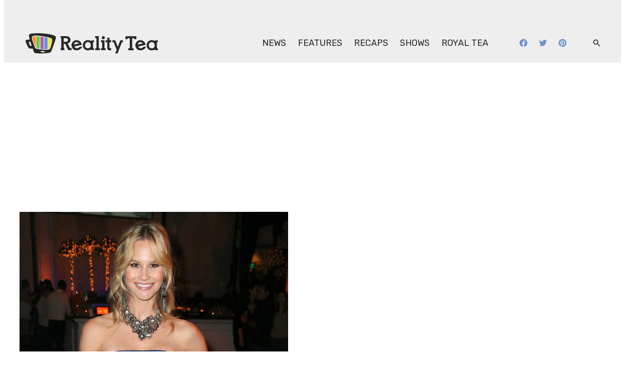

--- FILE ---
content_type: text/plain;charset=UTF-8
request_url: https://c.pub.network/v2/c
body_size: -264
content:
eaea8b51-e25c-4076-9eae-070b9ea35a4e

--- FILE ---
content_type: text/plain;charset=UTF-8
request_url: https://c.pub.network/v2/c
body_size: -113
content:
85248c17-1554-4c1b-a444-117656fb48d7

--- FILE ---
content_type: text/javascript
request_url: https://rumcdn.geoedge.be/2a236ed9-fb8c-429e-ab47-cacac34a3be6/grumi.js
body_size: 87447
content:
var grumiInstance = window.grumiInstance || { q: [] };
(function createInstance (window, document, options = { shouldPostponeSample: false }) {
	!function r(i,o,a){function s(n,e){if(!o[n]){if(!i[n]){var t="function"==typeof require&&require;if(!e&&t)return t(n,!0);if(c)return c(n,!0);throw new Error("Cannot find module '"+n+"'")}e=o[n]={exports:{}};i[n][0].call(e.exports,function(e){var t=i[n][1][e];return s(t||e)},e,e.exports,r,i,o,a)}return o[n].exports}for(var c="function"==typeof require&&require,e=0;e<a.length;e++)s(a[e]);return s}({1:[function(e,t,n){var r=e("./config.js"),i=e("./utils.js");t.exports={didAmazonWin:function(e){var t=e.meta&&e.meta.adv,n=e.preWinningAmazonBid;return n&&(t=t,!i.isEmptyObj(r.amazonAdvIds)&&r.amazonAdvIds[t]||(t=e.tag,e=n.amzniid,t.includes("apstag.renderImp(")&&t.includes(e)))},setAmazonParametersToSession:function(e){var t=e.preWinningAmazonBid;e.pbAdId=void 0,e.hbCid=t.crid||"N/A",e.pbBidder=t.amznp,e.hbCpm=t.amznbid,e.hbVendor="A9",e.hbTag=!0}}},{"./config.js":5,"./utils.js":24}],2:[function(e,t,n){var l=e("./session"),r=e("./urlParser.js"),m=e("./utils.js"),i=e("./domUtils.js").isIframe,f=e("./htmlParser.js"),g=e("./blackList").match,h=e("./ajax.js").sendEvent,o=".amazon-adsystem.com",a="/dtb/admi",s="googleads.g.doubleclick.net",e="/pagead/",c=["/pagead/adfetch",e+"ads"],d=/<iframe[^>]*src=['"]https*:\/\/ads.\w+.criteo.com\/delivery\/r\/.+<\/iframe>/g,u={};var p={adsense:{type:"jsonp",callbackName:"a"+ +new Date,getJsUrl:function(e,t){return e.replace("output=html","output=json_html")+"&callback="+t},getHtml:function(e){e=e[m.keys(e)[0]];return e&&e._html_},shouldRender:function(e){var e=e[m.keys(e)[0]],t=e&&e._html_,n=e&&e._snippet_,e=e&&e._empty_;return n&&t||e&&t}},amazon:{type:"jsonp",callbackName:"apstag.renderImp",getJsUrl:function(e){return e.replace("/admi?","/admj?").replace("&ep=%7B%22ce%22%3A%221%22%7D","")},getHtml:function(e){return e.html},shouldRender:function(e){return e.html}},criteo:{type:"js",getJsHtml:function(e){var t,n=e.match(d);return n&&(t=(t=n[0].replace(/iframe/g,"script")).replace(/afr.php|display.aspx/g,"ajs.php")),e.replace(d,t)},shouldRender:function(e){return"loading"===e.readyState}}};function y(e){var t,n=e.url,e=e.html;return n&&((n=r.parse(n)).hostname===s&&-1<c.indexOf(n.pathname)&&(t="adsense"),-1<n.hostname.indexOf(o))&&-1<n.pathname.indexOf(a)&&(t="amazon"),(t=e&&e.match(d)?"criteo":t)||!1}function v(r,i,o,a){e=i,t=o;var e,t,n,s=function(){e.src=t,h({type:"adfetch-error",meta:JSON.stringify(l.meta)})},c=window,d=r.callbackName,u=function(e){var t,n=r.getHtml(e),e=(l.bustedUrl=o,l.bustedTag=n,r.shouldRender(e));t=n,(t=f.parse(t))&&t.querySelectorAll&&(t=m.map(t.querySelectorAll("[src], [href]"),function(e){return e.src||e.href}),m.find(t,function(e){return g(e).match}))&&h({type:"adfetch",meta:JSON.stringify(l.meta)}),!a(n)&&e?(t=n,"srcdoc"in(e=i)?e.srcdoc=t:((e=e.contentWindow.document).open(),e.write(t),e.close())):s()};for(d=d.split("."),n=0;n<d.length-1;n++)c[d[n]]={},c=c[d[n]];c[d[n]]=u;var u=r.getJsUrl(o,r.callbackName),p=document.createElement("script");p.src=u,p.onerror=s,p.onload=function(){h({type:"adfetch-loaded",meta:JSON.stringify(l.meta)})},document.scripts[0].parentNode.insertBefore(p,null)}t.exports={shouldBust:function(e){var t,n=e.iframe,r=e.url,e=e.html,r=(r&&n&&(t=i(n)&&!u[n.id]&&y({url:r}),u[n.id]=!0),y({html:e}));return t||r},bust:function(e){var t=e.iframe,n=e.url,r=e.html,i=e.doc,o=e.inspectHtml;return"jsonp"===(e=p[y(e)]).type?v(e,t,n,o):"js"===e.type?(t=i,n=r,i=(o=e).getJsHtml(n),l.bustedTag=n,!!o.shouldRender(t)&&(t.write(i),!0)):void 0},checkAndBustFriendlyAmazonFrame:function(e,t){(e=e.defaultView&&e.defaultView.frameElement&&e.defaultView.frameElement.id)&&e.startsWith("apstag")&&(l.bustedTag=t)}}},{"./ajax.js":3,"./blackList":4,"./domUtils.js":8,"./htmlParser.js":13,"./session":21,"./urlParser.js":23,"./utils.js":24}],3:[function(e,t,n){var i=e("./utils.js"),o=e("./config.js"),r=e("./session.js"),a=e("./domUtils.js"),s=e("./jsUtils.js"),c=e("./methodCombinators.js").before,d=e("./tagSelector.js").getTag,u=e("./constants.js"),e=e("./natives.js"),p=e.fetch,l=e.XMLHttpRequest,m=e.Request,f=e.TextEncoder,g=e.postMessage,h=[];function y(e,t){e(t)}function v(t=null){i.forEach(h,function(e){y(e,t)}),h.push=y}function b(e){return e.key=r.key,e.imp=e.imp||r.imp,e.c_ver=o.c_ver,e.w_ver=r.wver,e.w_type=r.wtype,e.b_ver=o.b_ver,e.ver=o.ver,e.loc=location.href,e.ref=document.referrer,e.sp=r.sp||"dfp",e.cust_imp=r.cust_imp,e.cust1=r.meta.cust1,e.cust2=r.meta.cust2,e.cust3=r.meta.cust3,e.caid=r.meta.caid,e.scriptId=r.scriptId,e.crossOrigin=!a.isSameOriginWin(top),e.debug=r.debug,"dfp"===r.sp&&(e.qid=r.meta.qid),e.cdn=o.cdn||void 0,o.accountType!==u.NET&&(e.cid=r.meta&&r.meta.cr||123456,e.li=r.meta.li,e.ord=r.meta.ord,e.ygIds=r.meta.ygIds),e.at=o.accountType.charAt(0),r.hbTag&&(e.hbTag=!0,e.hbVendor=r.hbVendor,e.hbCid=r.hbCid,e.hbAdId=r.pbAdId,e.hbBidder=r.pbBidder,e.hbCpm=r.hbCpm,e.hbCurrency=r.hbCurrency),"boolean"==typeof r.meta.isAfc&&(e.isAfc=r.meta.isAfc,e.isAmp=r.meta.isAmp),r.meta.hasOwnProperty("isEBDA")&&"%"!==r.meta.isEBDA.charAt(0)&&(e.isEBDA=r.meta.isEBDA),r.pimp&&"%_pimp%"!==r.pimp&&(e.pimp=r.pimp),void 0!==r.pl&&(e.preloaded=r.pl),e.site=r.site||a.getTopHostname(),e.site&&-1<e.site.indexOf("safeframe.googlesyndication.com")&&(e.site="safeframe.googlesyndication.com"),e.isc=r.isc,r.adt&&(e.adt=r.adt),r.isCXM&&(e.isCXM=!0),e.ts=+new Date,e.bdTs=o.bdTs,e}function w(t,n){var r=[],e=i.keys(t);return void 0===n&&(n={},i.forEach(e,function(e){void 0!==t[e]&&void 0===n[e]&&r.push(e+"="+encodeURIComponent(t[e]))})),r.join("&")}function E(e){e=i.removeCaspr(e),e=r.doubleWrapperInfo.isDoubleWrapper?i.removeWrapperXMP(e):e;return e=4e5<e.length?e.slice(0,4e5):e}function j(t){return function(){var e=arguments[0];return e.html&&(e.html=E(e.html)),e.tag&&(e.tag=E(e.tag)),t.apply(this,arguments)}}e=c(function(e){var t;e.hasOwnProperty("byRate")&&!e.byRate||(t=a.getAllUrlsFromAllWindows(),"sample"!==e.r&&"sample"!==e.bdmn&&t.push(e.r),e[r.isPAPI&&"imaj"!==r.sp?"vast_content":"tag"]=d(),e.urls=JSON.stringify(t),e.hc=r.hc,e.vastUrls=JSON.stringify(r.vastUrls),delete e.byRate)}),c=c(function(e){e.meta=JSON.stringify(r.meta),e.client_size=r.client_size});function A(e,t){var n=new l;n.open("POST",e),n.setRequestHeader("Content-type","application/x-www-form-urlencoded"),n.send(w(t))}function O(t,e){return o=e,new Promise(function(t,e){var n=(new f).encode(w(o)),r=new CompressionStream("gzip"),i=r.writable.getWriter();i.write(n),i.close(),new Response(r.readable).arrayBuffer().then(function(e){t(e)}).catch(e)}).then(function(e){e=new m(t,{method:"POST",body:e,mode:"no-cors",headers:{"Content-type":"application/x-www-form-urlencoded","Accept-Language":"gzip"}});p(e)});var o}function _(e,t){p&&window.CompressionStream?O(e,t).catch(function(){A(e,t)}):A(e,t)}function T(e,t){!r.hasFrameApi||r.frameApi||r.isSkipFrameApi?_(e,t):g.call(r.targetWindow,{key:r.key,request:{url:e,data:t}},"*")}r.frameApi&&r.targetWindow.addEventListener("message",function(e){var t=e.data;t.key===r.key&&t.request&&(_((t=t.request).url,t.data),e.stopImmediatePropagation())});var I,x={};function k(r){return function(n){h.push(function(e){if(e&&e(n),n=b(n),-1!==r.indexOf(o.reportEndpoint,r.length-o.reportEndpoint.length)){var t=r+w(n,{r:!0,html:!0,ts:!0});if(!0===x[t]&&!(n.rbu||n.is||3===n.rdType||n.et))return}x[t]=!0,T(r,n)})}}let S="https:",C=S+o.apiUrl+o.reportEndpoint;t.exports={sendInit:s.once(c(k(S+o.apiUrl+o.initEndpoint))),sendReport:e(j(k(S+o.apiUrl+o.reportEndpoint))),sendError:k(S+o.apiUrl+o.errEndpoint),sendDebug:k(S+o.apiUrl+o.dbgEndpoint),sendStats:k(S+o.apiUrl+(o.statsEndpoint||"stats")),sendEvent:(I=k(S+o.apiUrl+o.evEndpoint),function(e,t){var n=o.rates||{default:.004},t=t||n[e.type]||n.default;Math.random()<=t&&I(e)}),buildRbuReport:e(j(b)),sendRbuReport:T,processQueue:v,processQueueAndResetState:function(){h.push!==y&&v(),h=[]},setReportsEndPointAsFinished:function(){x[C]=!0},setReportsEndPointAsCleared:function(){delete x[C]}}},{"./config.js":5,"./constants.js":6,"./domUtils.js":8,"./jsUtils.js":14,"./methodCombinators.js":16,"./natives.js":17,"./session.js":21,"./tagSelector.js":22,"./utils.js":24}],4:[function(e,t,n){var d=e("./utils.js"),r=e("./config.js"),u=e("./urlParser.js"),i=r.domains,o=r.clkDomains,e=r.bidders,a=r.patterns.wildcards;var s,p={match:!1};function l(e,t,n){return{match:!0,bdmn:e,ver:t,bcid:n}}function m(e){return e.split("").reverse().join("")}function f(n,e){var t,r;return-1<e.indexOf("*")?(t=e.split("*"),r=-1,d.every(t,function(e){var e=n.indexOf(e,r+1),t=r<e;return r=e,t})):-1<n.indexOf(e)}function g(e,t,n){return d.find(e,t)||d.find(e,n)}function h(e){return e&&"1"===e.charAt(0)}function c(c){return function(e){var n,r,i,e=u.parse(e),t=e&&e.hostname,o=e&&[e.pathname,e.search,e.hash].join("");if(t){t=[t].concat((e=(e=t).split("."),d.fluent(e).map(function(e,t,n){return n.shift(),n.join(".")}).val())),e=d.map(t,m),t=d.filter(e,function(e){return void 0!==c[e]});if(t&&t.length){if(e=d.find(t,function(e){return"string"==typeof c[e]}))return l(m(e),c[e]);var a=d.filter(t,function(e){return"object"==typeof c[e]}),s=d.map(a,function(e){return c[e]}),e=d.find(s,function(t,e){return r=g(d.keys(t),function(e){return f(o,e)&&h(t[e])},function(e){return f(o,e)}),n=m(a[e]),""===r&&(e=s[e],i=l(n,e[r])),r});if(e)return l(n,e[r],r);if(i)return i}}return p}}function y(e){e=e.substring(2).split("$");return d.map(e,function(e){return e.split(":")[0]})}t.exports={match:function(e,t){var n=c(i);return t&&"IFRAME"===t.toUpperCase()&&(t=c(o)(e)).match?(t.rdType=2,t):n(e)},matchHB:(s=c(e),function(e){var e=e.split(":"),t=e[0],e=e[1],e="https://"+m(t+".com")+"/"+e,e=s(e);return e.match&&(e.bdmn=t),e}),matchAgainst:c,matchPattern:function(t){var e=g(d.keys(a),function(e){return f(t,e)&&h(a[e])},function(e){return f(t,e)});return e?l("pattern",a[e],e):p},isBlocking:h,getTriggerTypes:y,removeTriggerType:function(e,t){var n,r=(i=y(e.ver)).includes(t),i=1<i.length;return r?i?(e.ver=(n=t,(r=e.ver).length<2||"0"!==r[0]&&"1"!==r[0]||"#"!==r[1]||(i=r.substring(0,2),1===(t=r.substring(2).split("$")).length)?r:0===(r=t.filter(function(e){var t=e.indexOf(":");return-1===t||e.substring(0,t)!==n})).length?i.slice(0,-1):i+r.join("$")),e):p:e}}},{"./config.js":5,"./urlParser.js":23,"./utils.js":24}],5:[function(e,t,n){t.exports={"ver":"0.1","b_ver":"0.5.480","blocking":true,"rbu":0,"silentRbu":0,"signableHosts":[],"onRbu":1,"samplePercent":-1,"debug":true,"accountType":"publisher","impSampleRate":0.008,"statRate":0.05,"apiUrl":"//gw.geoedge.be/api/","initEndpoint":"init","reportEndpoint":"report","statsEndpoint":"stats","errEndpoint":"error","dbgEndpoint":"debug","evEndpoint":"event","filteredAdvertisersEndpoint":"v1/config/filtered-advertisers","rdrBlock":true,"ipUrl":"//rumcdn.geoedge.be/grumi-ip.js","altTags":[],"hostFilter":[],"maxHtmlSize":0.4,"reporting":true,"advs":{},"creativeWhitelist":{},"heavyAd":false,"cdn":"cloudfront","domains":{"ten.dferuza.10z.metg5hyevhdfuead-yrc":"1#1:65019","evil.sllawnajortitna":"1#1:65019","orp.buhtylana.ffa":"1#1:65019","moc.retsisv.kcap":"1#1:65019","ecaps.sttsiwt":"1#1:65019","moc.anylpalc":"1#1:65019","zyx.c0i":"1#1:65019","moc.ndcsca":"1#1:65019","ofni.htaprider.2su-og":"1#1:65019","ecaps.rooriq":"1#1:65019","ten.scirtem-ecnamrofrep":"1#1:65019","ofni.htaprider.4su-og":"1#1:65019","ofni.htaprider.3su-og":"1#1:65019","ecaps.vtevir":"1#1:65019","etis.ssapecar.293175-tsetal":"1#1:65019","moc.weiverlanruojnepoeht":"1#1:65019","etis.srotomevird":"1#1:65019","ecaps.sugopoera":"1#1:65019","erots.egagnorts":"1#1:65019","moc.dnedivid-neek":"1#1:65019","uoyc.92swenyraunaj":"1#1:65019","retnec.boliktnier":"1#1:65019","moc.lanruoj-idem":"1#1:65019","moc.pelatketsed":"1#1:65019","golb.sserpxem":"1#1:65019","moc.izehihscs":"1#1:65019","moc.ioveh.yalp":"1#1:65019","tal.sisats":"1#1:65019","moc.aceulavneerg":"1#1:65019","pohs.snoitulosbewdetcerroc":"1#1:65019","ecaps.dohv-tulover":"1#1:65019","tser.atslasideni":"1#1:65019","wp.aonilew.zn":"1#1:65019","tser.rtnocottos":"1#1:65019","moc.sbaltluavartun.www":"1#1:65019","moc.aa83mm.www":"1#1:65019","retnec.rimmaecnac":"1#1:65019","zyx.llahecafrus":"1#1:65019","ed.sppiterevelc":"1#1:65019","moc.retim-teiuq":"1#1:65019","moc.edrevatlecs":"1#1:65019","moc.brobirc":"1#1:65019","moc.relba-driht":"1#1:65019","etis.staeperpkciuq":"1#1:65019","ten.spuorgnoxidnel":"1#1:65019","moc.esrup-rebyc":"1#1:65019","ten.swodniw.eroc.bew.11z.umapucolul":"1#1:65019","ten.swodniw.eroc.bew.31z.pohserutinruf21":"1#1:65019","erots.pohsraey27yppah":"1#1:65019","retnec.settainnag":"1#1:65019","moc.sydoom":"1#1:65019","ni.oc.yfirevnamuh.gisdrc37ccbuh0ivlt5d":"1#1:65019","moc.rebmekilcaidem":"1#1:65019","ten.swodniw.eroc.bew.31z.yradnoces-3110923033e3033e3033e":"1#1:65019","ni.oc.kcilctobor.g15fvc37ccbuho52pt5d":"1#1:65019","moc.rewopewdaer":"1#1:65019","ten.swodniw.eroc.bew.31z.saeipomew":"1#1:65019","moc.oixulfog.gi1jod37ccbuhg4v4u5d":"1#1:65019","tal.eevaelc":"1#1:65019","em.enil-htlaeh.limronid1am":"1#1:65019","moc.latrophcetegdirb.g667qd37ccbuhgdj7u5d":"1#1:65019","moc.enozetolipbew":"1#1:65019","moc.iamorfsaedignidart.11ed":"1#1:65019","etis.znxgenruoj":"1#1:65019","tser.luserorcim":"1#1:65019","tser.elpsaignir":"1#1:65019","orp.ehsubdepnu":"1#1:65019","moc.miskerl":"1#1:65019","aidem.insnurbuir":"1#1:65019","aidem.nnigaednu":"1#1:65019","aidem.ffucseked":"1#1:65019","zyx.ddsiomeee":"1#1:65019","aidem.inaiplever":"1#1:65019","etis.agoyaivwolf":"1#1:65019","ten.swodniw.eroc.bew.31z.cckon9su8210gninrawsuriv":"1#1:65019","moc.edrubutacs":"1#1:65019","moc.wodaem-elap":"1#1:65019","moc.tcurtsnoc-hguot":"1#1:65019","aidem.mitnaoffos":"1#1:65019","uci.tesatad-hsac":"1#1:65019","ten.swodniw.eroc.bew.31z.pohserutinruf71":"1#1:65019","moc.ppaukoreh.a2e9eddea446-htworghtraecitenegipe":"1#1:65019","etis.zytsatnrael":"1#1:65019","aidem.ttanuticiv":"1#1:65019","erots.htaprevelc":"1#1:65019","ppa.naecolatigidno.7xul3-2-ppa-laroc":"1#1:65019","ppa.naecolatigidno.6bcfz-ppa-retsbol":"1#1:65019","moc.stsroftnemtaertriaf":"1#1:65019","pohs.xamasac":"1#1:65019","moc.raebuballeb.www":"1#1:65019","ten.swodniw.eroc.bew.31z.udosozavro":"1#1:65019","pohs.dleihsbewdellawtfos":"1#1:65019","moc.lortnocbuhxulf":"1#1:65019","moc.201rb":"1#1:65019","ni.oc.yfirevnamuh.gp55rd37ccbuho5d9u5d":"1#1:65019","lol.htocegatf":"1#1:65019","moc.gatbm":"1#1:65019","zyx.563ebhfewa":"1#1:65019","enilno.dnimlacigol.4v-tsaesu-btr":"1#1:65019","moc.ketuz-mivah.3rt":"1#1:65019","ecaps.chhcrul":"1#1:65019","moc.evelceg.nom":"1#1:65019","ofni.htaprider.7su-og":"1#1:65019","zyx.ubdstr":"1#1:65019","moc.gnimagamuk.sj":"1#1:65019","oi.vdarda.ipa-ahpla":"1#1:65019","ofni.og7etadpu":"1#1:65019","bulc.999rr.wd":"1#1:65019","moc.slokasakoj.liknerd":"1#1:65019","etis.lievrebme":"1#1:65019","ppa.naecolatigidno.vcz9q-ppa-nihcru":"1#1:65019","retnec.dacicnoulg":"1#1:65019","aidem.cessocsaid":"1#1:65019","orp.sibon-77ecnanif":"1#1:65019","moc.99dgb611.www":"1#1:65019","ed.supmacpetstxen":"1#1:65019","moc.ynstraeh":"1#1:65019","evil.1tebxeb.www":"1#1:65019","evil.eocskerp":"1#1:65019","aidem.adraobsid":"1#1:65019","moc.afeddor.yalp":"1#1:65019","uci.rayxykt":"1#1:65019","ten.swodniw.eroc.bew.13z.eeigerut":"1#1:65019","moc.tselecnemele":"1#1:65019","ppa.naecolatigidno.fsp4u-2-ppa-hsifrats":"1#1:65019","moc.tsoobager":"1#1:65019","moc.ailerdnaviro":"1#1:65019","ecaps.leufyalp":"1#1:65019","ni.oc.yfirevnamuh.gvtgpc37ccbuh03bkt5d":"1#1:65019","enilno.ffa7c":"1#1:65019","ten.swodniw.eroc.bew.31z.v09r9hsu9210gninrawsuriv":"1#1:65019","wp.peditoz.ed":"1#1:65019","moc.rfdetagnoleyrev":"1#1:65019","moc.modmslaicos":"1#1:65019","moc.egdeniahcxavon.0eogid37ccbuh0jc1u5d":"1#1:65019","moc.epocsbewaer.apl":"1#1:65019","pohs.dkwdsogeht":"1#1:65019","moc.latrophcetegdirb.gb7prd37ccbuh0naau5d":"1#1:65019","tser.aseltasag":"1#1:65019","tser.tosidnylop":"1#1:65019","erots.pohsraey35yppah":"1#1:65019","retnec.catumaccar":"1#1:65019","moc.ppaukoreh.f573f4acb1b3-tnirpeulbetibdecnalab":"1#1:65019","moc.ppaukoreh.24d05b77cb5f-seton-sxirtamhsid":"1#1:65019","ppa.naecolatigidno.hejhz-sepcirillihcder":"1#1:65019","moc.nufxirtic.kcab":"1#1:65019","ten.swodniw.eroc.bew.4z.atitopoy":"1#1:65019","uci.eevjmthn":"1#1:65019","ten.swodniw.eroc.bew.11z.urufaearaf":"1#1:65019","ten.swodniw.eroc.bew.31z.enilesor900":"1#1:65019","ten.swodniw.eroc.bew.31z.enilesor800":"1#1:65019","gro.crrjn":"1#1:65019","retnec.cilassarap":"1#1:65019","ppa.naecolatigidno.lez9k-ppa-eltrut-aes":"1#1:65019","ppa.naecolatigidno.hlwx3-ppa-hsifnwolc":"1#1:65019","moc.yrovanas.ppa":"1#1:65019","tal.eevir":"1#1:65019","ten.swodniw.eroc.bew.31z.zizu9nsu9210gninrawsuriv":"1#1:65019","moc.ppaukoreh.b93646c2cfd0-smetsyshtraecihpromoce":"1#1:65019","ten.swodniw.eroc.bew.12z.adriighwat":"1#1:65019","ten.swodniw.eroc.bew.83z.yecofoyif":"1#1:65019","moc.egdeniahcxavon.giu3id37ccbuh0q51u5d":"1#1:65019","ten.swodniw.eroc.bew.31z.jetdetsu9210gninrawsuriv":"1#1:65019","moc.sdnuf-ymonoce":"1#1:65019","pot.tnus-atcid-rorre":"1#1:65019","tser.anerarotni":"1#1:65019","tser.odrobangam":"1#1:65019","moc.aatividem":"1#1:65019","tser.traedgarbs":"1#1:65019","tser.cimopramir":"1#1:65019","moc.stcennoc-remusnoc.supl.pt-eeffocrats-su":"1#1:65019","retsnom.eebmeglediga.drtu":"1#1:65019","etisbew.lativerup":"1#1:65019","dlrow.ressurtu":"1#1:65019","moc.hcraesersreym":"1#1:65019","moc.kraps-citenrebyc":"1#1:65019","retnec.gorrailsid":"1#1:65019","aidem.etuedminim":"1#1:65019","ni.oc.setagtcennoc.ga2h5c37ccbuhodp7t5d":"1#1:65019","ten.swodniw.eroc.bew.31z.cewauetoz":"1#1:65019","ten.swodniw.eroc.bew.82z.iiicezaoac":"1#1:65019","ten.swodniw.eroc.bew.1z.ruterutru":"1#1:65019","ten.3rfedop":"1#1:65019","ppa.naecolatigidno.pnsyx-2-ppa-acro":"1#1:65019","moc.ppaukoreh.05150fc74d84-ygolonemonehprovalf":"1#1:65019","moc.ppaukoreh.84114398bcf3-worghtraelaitnesse":"1#1:65019","moc.noremactsuj":"1#1:65019","etis.orpedirobrut":"1#1:65019","ecaps.edistepkrab":"1#1:65019","ecaps.ediugtep":"1#1:65019","aidem.ehcsitpada":"1#1:65019","nuf.siop-seder-iares":"1#1:65019","ppa.naecolatigidno.6xu2x-ppa-acro":"1#1:65019","aidem.atsophturt":"1#1:65019","ppa.naecolatigidno.otb3y-ppa-hsifnwolc":"1#1:65019","ten.swodniw.eroc.bew.02z.obubonires":"1#1:65019","ten.swodniw.eroc.bew.1z.osaeaduz":"1#1:65019","moc.noisivepocsraelc":"1#1:65019","lol.ybty":"1#1:65019","moc.oixulfog.0n0ipd37ccbuhg1b6u5d":"1#1:65019","moc.oixulfog.0g60sd37ccbuh8iiau5d":"1#1:65019","moc.dnmbs.ue.bi":"1#1:65019","moc.danosiof.st":"1#1:65019","etis.ssapecar.263175-tsetal":"1#1:65019","ofni.htaprider.8su-og":"1#1:65019","ofni.htaprider.1su-og":"1#1:65019","teb.knilynit.ndc.z":"1#1:65019","moc.sdaderk":"1#1:65019","zyx.kutal-5mrex":"1#1:65019","etis.ssapecar.063175-tsetal":"1#1:65019","ecaps.fttfew":"1#1:65019","moc.sulpxobvt":"1#1:65019","moc.noitaunitnocgnipoordelttek":"1#1:65019","ecaps.raaroi":"1#1:65019","moc.erotsyalpmlap.2ndc":"1#1:65019","moc.egnahcxesdani":"1#1:65019","moc.ecaciv.rentrap":"1#1:65019","moc.sdaderk.ndc":"1#1:65019","kni.hcetgniruces":"1#1:65019","moc.sgtke":"1#1:65019","tser.abrabwobme":"1#1:65019","gro.latidrac.9dti":"1#1:65019","tser.narraesirt":"1#1:65019","tser.givnigniht":"1#1:65019","gro.osrevrotom":"1#1:65019","ten.swodniw.eroc.bew.31z.hp19q2su8210gninrawsuriv":"1#1:65019","aidem.idosiiluco":"1#1:65019","moc.ppaukoreh.06430a496693-66187-sehcaer-gniliob":"1#1:65019","sbs.ojaxoxuv":"1#1:65019","moc.sanifv":"1#1:65019","ten.swodniw.eroc.bew.31z.d0ts3qsu8210gninrawsuriv":"1#1:65019","enilno.eldarcnuf":"1#1:65019","ten.swodniw.eroc.bew.1z.efiyerut":"1#1:65019","ten.swodniw.eroc.bew.63z.aievivun":"1#1:65019","kcilc.luosetad":"1#1:65019","moc.kcart9c.2":"1#1:65019","ni.oc.kcilctobor.g8v7hc37ccbuh0qedt5d":"1#1:65019","moc.ppaukoreh.e9dd61843681-83171-enivar-mraw":"1#1:65019","moc.rebmit-detsorf":"1#1:65019","moc.ti.hcnarblatem":"1#1:65019","gro.buhhtworgtiforp":"1#1:65019","pohs.secivresbewderetne":"1#1:65019","lol.ridan":"1#1:65019","ten.swodniw.eroc.bew.1z.iufigufup":"1#1:65019","ten.swodniw.eroc.bew.1z.ediwrunois":"1#1:65019","lol.relffark":"1#1:65019","moc.latrophcetegdirb.03bbrd37ccbuhgqm9u5d":"1#1:65019","oc.esabapus.tnyihicfvbejczzpyrtq":"1#1:65019","moc.nalptrepxeyliad":"1#1:65019","tser.azevacgored":"1#1:65019","tser.ricsuikwag":"1#1:65019","tser.rerofggaip":"1#1:65019","moc.tcqlgswn":"1#1:65019","etis.ballativarret.www":"1#1:65019","etis.xulfrac":"1#1:65019","retnec.nevabtsoig":"1#1:65019","retnec.rommiputsi":"1#1:65019","ten.swodniw.eroc.bew.31z.tb9iyesu8210gninrawsuriv":"1#1:65019","moc.tfirhcstiez-nekehtopa":"1#1:65019","moc.yenwodsew":"1#1:65019","etis.xkcats-noez":"1#1:65019","moc.egdeniahcxirtam.0omntf37ccbuh8aqbp5d":"1#1:65019","ten.swodniw.eroc.bew.31z.olechcizag":"1#1:65019","ten.swodniw.eroc.bew.91z.utiyufil":"1#1:65019","ten.swodniw.eroc.bew.1z.gabaoebaf":"1#1:65019","zyx.klatbom":"1#1:65019","ten.swodniw.eroc.bew.31z.rrre6ynplzcbf721egassem":"1#1:65019","ni.oc.kcilctobor.gjr6nc37ccbuho56it5d":"1#1:65019","moc.ocredderhseht":"1#1:65019","moc.metsysgnivilretteb":"1#1:65019","sdik.nacitav.3333":"1#1:65019","tal.lennur":"1#1:65019","moc.ygetarts-latipac-htinez":"1#1:65019","ten.swodniw.eroc.bew.33z.hcabociy":"1#1:65019","ten.swodniw.eroc.bew.1z.gacibacum":"1#1:65019","ten.swodniw.eroc.bew.11z.nriesucoz":"1#1:65019","ten.swodniw.eroc.bew.83z.dobatupaf":"1#1:65019","uci.ukedwwe":"1#1:65019","ten.swodniw.eroc.bew.5z.itowemay":"1#1:65019","moc.omropwolf":"1#1:65019","zyx.fdkfud":"1#1:65019","lol.valfhsw":"1#1:65019","moc.buhnogol.gb":"1#1:65019","moc.etneicsnoc-erret":"1#1:65019","moc.secnargarf-hp":"1#1:65019","aidem.ekcirotnas":"1#1:65019","aidem.noyrcvacca":"1#1:65019","ecaps.oitaunetta":"1#1:65019","moc.tiucricmadyoj":"1#1:65019","aidem.izrevrpnon":"1#1:65019","aidem.afrofatsni":"1#1:65019","ten.swodniw.eroc.bew.33z.azaranem":"1#1:65019","ni.oc.yfirevnamuh.gmb7ec37ccbuh0g4ct5d":"1#1:65019","ten.swodniw.eroc.bew.31z.enilesor100":"1#1:65019","erots.pohsraey46yppah":"1#1:65019","etis.ytuaebdecnalab":"1#1:65019","enilno.etevotutivuxaz":"1#1:65019","zyx.enignerepap":"1#1:65019","etis.yabrevocsid":"1#1:65019","ppa.naecolatigidno.dl2xt-ppa-supotco":"1#1:65019","etis.xelttorhtrac":"1#1:65019","moc.emulaxip":"1#1:65019","moc.gesmil.www":"1#1:65019","moc.nozxkrowtengolb.apl":"1#1:65019","moc.237-ym-gnk-hsd.trats":"1#1:65019","etis.egfbsosm":"1#1:65019","moc.hsenildaeh":"1#1:65019","moc.ovrilonat":"1#1:65019","ten.swodniw.eroc.bew.31z.lwnzrmsu9210gninrawsuriv":"1#1:65019","etis.63pohsk":"1#1:65019","moc.yssergorpmia":"1#1:65019","moc.latrophcetegdirb.0t1iod37ccbuhgst4u5d":"1#1:65019","uci.edirtstxen":"1#1:65019","moc.latrophcetegdirb.g6fmpd37ccbuhojg6u5d":"1#1:65019","kcilc.xetrocotua":"1#1:65019","moc.htapneergeurt":"1#1:65019","lol.unoititrapu":"1#1:65019","ecaps.xaaxen":"1#1:65019","moc.xitun-relov.a":"1#1:65019","moc.orphakin.sj":"1#1:65019","ecaps.itnoibmys":"1#1:65019","ecaps.eiutalbatne":"1#1:65019","moc.300ygolonhcet-gnivres.krt":"1#1:65019","moc.tnetnoc-xepa":"1#1:65019","ecaps.veevoc":"1#1:65019","ecaps.uxxulf":"1#1:65019","eniw.tropbewlausac":"1#1:65019","moc.gnimagamuk":"1#1:65019","ecaps.iddliug":"1#1:65019","moc.esfa2g.sdanilram":"1#1:65019","ppa.naecolatigidno.3jmla-ppa-laroc":"1#1:65019","etisbew.hctaportra":"1#1:65019","pot.avrueop.pl":"1#1:65019","retnec.gertsulfed":"1#1:65019","aidem.uallibarts":"1#1:65019","moc.ppaukoreh.63fefcf421a1-sepicer-maertslaem":"1#1:65019","moc.ppaukoreh.2470d7ac968b-10-top-kcaj":"1#1:65019","tal.sapstrevol":"1#1:65019","ten.swodniw.eroc.bew.31z.2yxxo9su8210gninrawsuriv":"1#1:65019","aidem.assosoirts":"1#1:65019","moc.draoh-mutnauq":"1#1:65019","evil.edstcetedorpcp":"1#1:65019","uci.pmfeerfv":"1#1:65019","moc.elciroteg.won":"1#1:65019","latigid.yawmaerd":"1#1:65019","moc.ppaukoreh.0d4692853393-ssensuoicsnochtraednucef":"1#1:65019","retnec.emrephteru":"1#1:65019","ni.oc.yfirevnamuh.029imc37ccbuh80iht5d":"1#1:65019","gro.buhsdnuftiderc":"1#1:65019","gro.xovirb":"1#1:65019","ten.swodniw.eroc.bew.31z.4bvc2hsu9210gninrawsuriv":"1#1:65019","ppa.naecolatigidno.nf4r9-ppa-diuqs":"1#1:65019","sbs.seirotssnehctik":"1#1:65019","ten.swodniw.eroc.bew.31z.y6f5wdsu9210gninrawsuriv":"1#1:65019","31.03.611.05":"1#1:65019","ten.swodniw.eroc.bew.34z.oreruthphc":"1#1:65019","ten.swodniw.eroc.bew.13z.utigevol":"1#1:65019","ved.segap.kniltpircsppwen":"1#1:65019","moc.ppaukoreh.b5d55db60ca2-sepicer-balkooc":"1#1:65019","moc.latrophcetegdirb.ghcdrd37ccbuhg7q9u5d":"1#1:65019","evil.kuerucestseuqercp":"1#1:65019","moc.spitredisnihcetyliad":"1#1:65019","tser.gocniicorc":"1#1:65019","tser.bmuboriaed":"1#1:65019","ed.gewsgnurhanre.aruplg":"1#1:65019","moc.ativaxileh":"1#1:65019","ur.vorvok-suiris-atenalp":"1#1:65019","enilno.lativragus":"1#1:65019","retsnom.eebmeglediga.vkvx":"1#1:65019","ecaps.noitlocrep":"1#1:65019","moc.nufxirtic.kool":"1#1:65019","moc.yessydo-tolpkraps":"1#1:65019","enilno.lpihc":"1#1:65019","moc.xevhuhcs":"1#1:65019","moc.skcots-lellarap":"1#1:65019","ten.swodniw.eroc.bew.11z.wolrainin":"1#1:65019","uci.kevrdnpl":"1#1:65019","ten.swodniw.eroc.bew.31z.enilesor0100":"1#1:65019","moc.ironamayiram":"1#1:65019","etis.egattocrovalf":"1#1:65019","etis.agofuy":"1#1:65019","evil.rfytirucessecivrescp":"1#1:65019","sbs.teemteews":"1#1:65019","moc.evil-etad-nolas":"1#1:65019","moc.wolgekalaniraco":"1#1:65019","sbs.uzejigafer":"1#1:65019","sbs.arehtnelos":"1#1:65019","moc.sseorutnauq":"1#1:65019","pohs.tenbewdetrossa":"1#1:65019","ten.swodniw.eroc.bew.4z.adedunitus":"1#1:65019","uci.cqtfint":"1#1:65019","moc.oixulfog.0spfrd37ccbuh8rt9u5d":"1#1:65019","latigid.noitisop-sdnuf":"1#1:65019","moc.cbcbrutluc":"1#1:65019","pohs.dohtemtseb":"1#1:65019","moc.iclacnocic":"1#1:65019","ecaps.ecivres-ytilauq.ofni":"1#1:65019","enilno.raguslativ":"1#1:65019","moc.oib-elesiomedam":"1#1:65019","moc.wonniarbretsam":"1#1:65019","etis.erocxylanex":"1#1:65019","aidem.ozavajtsuaf":"1#1:65019","ten.swodniw.eroc.bew.31z.550e83su8210gninrawsuriv":"1#1:65019","moc.slaedtsewenneiviv":"1#1:65019","moc.pihc-ymoolg":"1#1:65019","moc.ovonidart":"1#1:65019","moc.tsen-hctam":"1#1:65019","ten.swodniw.eroc.bew.82z.ipiwroutru":"1#1:65019","ni.oc.yfirevnamuh.gl6jhc37ccbuhgokdt5d":"1#1:65019","ni.oc.yfirevnamuh.ga12mc37ccbuhgm2ht5d":"1#1:65019","wp.worram-thgirb.ku":"1#1:65019","erots.pohsraey76yppah":"1#1:65019","ni.oc.kcilctobor.030doc37ccbuhg49jt5d":"1#1:65019","gro.osdlrow.31":"1#1:65019","ue.estcatattad":"1#1:65019","aidem.lossaorram":"1#1:65019","moc.tsensxa":"1#1:65019","moc.plxirtamhtworg":"1#1:65019","moc.ekynw1":"1#1:65019","ten.swodniw.eroc.bew.11z.israegun":"1#1:65019","ten.swodniw.eroc.bew.82z.awanraot":"1#1:65019","uci.povrayr":"1#1:65019","moc.bmlvbm.v":"1#1:65019","moc.stegdagtceleshcet.www":"1#1:65019","moc.sdtdnlr":"1#1:65019","moc.igktp":"1#1:65019","moc.noisufsbup-sda.b-rekcart":"1#1:65019","ofni.htaprider.ue-og":"1#1:65019","moc.as.krapsykcul":"1#1:65019","moc.ur.kculagem":"1#1:65019","ten.dferuza.10z.xafewf3eed7dxbdd-vic":"1#1:65019","moc.hsilbupdagnitekram":"1#1:65019","moc.321eunevahcnif":"1#1:65019","moc.aidemlatigidytiliga.4v-ue-btr":"1#1:65019","moc.oeevo.sda.401sda":"1#1:65019","moc.sgtvo.ndc":"1#1:65019","lol.axryui.sppa":"1#1:65019","moc.0101rolocotohp":"1#1:65019","etis.ssapecar.331175-tsetal":"1#1:65019","moc.latigidmixe.4v-tsaesu-btr":"1#1:65019","ecaps.aggarc":"1#1:65019","ecaps.rppraw":"1#1:65019","etis.ssapecar.363175-tsetal":"1#1:65019","ecaps.aimaelg":"1#1:65019","moc.dhslbts.txe":"1#1:65019","au.777":"1#1:65019","ecaps.ewwels":"1#1:65019","etis.ssapecar.963175-tsetal":"1#1:65019","moc.htelhta":"1#1:65019","ten.swodniw.eroc.bolb.9008erotsbolb":"1#1:65019","tser.diculnocal":"1#1:65019","tser.tosiducorp":"1#1:65019","orp.olatsasotot":"1#1:65019","orp.irvenzorid":"1#1:65019","moc.ppaukoreh.1f426b77892b-buhatneryp":"1#1:65019","moc.ppaukoreh.965bda0e31cf-ediug-maertsecips":"1#1:65019","ten.swodniw.eroc.bew.31z.2vzkmrsu8210gninrawsuriv":"1#1:65019","moc.yvoalpelgoog.www":"1#1:65019","moc.xmertsngised":"1#1:65019","moc.dirgavoneulb":"1#1:65019","etis.eripslaem":"1#1:65019","moc.enigne-ytsub":"1#1:65019","moc.tib-ytsorf":"1#1:65019","ten.swodniw.eroc.bew.5z.ooimomurig":"1#1:65019","ten.swodniw.eroc.bew.12z.pelevishw":"1#1:65019","ten.swodniw.eroc.bew.1z.etofonevit":"1#1:65019","ppa.naecolatigidno.wjlju-2-ppa-nwarp-gnik":"1#1:65019","ni.oc.yfirevnamuh.gg2qkc37ccbuhg11gt5d":"1#1:65019","ni.oc.kcilctobor.gcjpkc37ccbuh0m0gt5d":"1#1:65019","aidem.cidartrana":"1#1:65019","ni.oc.kcilctobor.g1eemc37ccbuh8feht5d":"1#1:65019","moc.erih-ezimitpo":"1#1:65019","moc.miwssk.pj":"1#1:65019","ni.oc.kcilctobor.0nfjnc37ccbuhopiit5d":"1#1:65019","ppa.naecolatigidno.xmzwr-ppa-esrohaes":"1#1:65019","ppa.naecolatigidno.diuef-ppa-hsifyllej":"1#1:65019","gro.buhtsoobtiderc":"1#1:65019","retnec.pocymberet":"1#1:65019","moc.loohcsgnivirdsonze.eludehcs":"1#1:65019","ten.swodniw.eroc.bew.22z.airoinuw":"1#1:65019","ten.swodniw.eroc.bew.83z.ugozuoawam":"1#1:65019","ten.swodniw.eroc.bew.34z.ubogozre":"1#1:65019","ppa.naecolatigidno.vro2g-002-ppa-daehremmah":"1#1:65019","moc.latrophcetegdirb.04m8od37ccbuhofj4u5d":"1#1:65019","ppa.naecolatigidno.uabwx-ppa-retsbol":"1#1:65019","tser.redomitarg":"1#1:65019","semag.861gp":"1#1:65019","moc.laguum.www":"1#1:65019","etis.erocxylanex.www":"1#1:65019","erots.pohsraey45yppah":"1#1:65019","erots.pohsraey26yppah":"1#1:65019","retnec.coicsberof":"1#1:65019","moc.ppaukoreh.b91ffb8d0b5d-ediug-senigneecips":"1#1:65019","moc.hsem-dilos":"1#1:65019","etis.notsipdeeps":"1#1:65019","moc.rkrtkanohp":"1#1:65019","moc.egdir-yria":"1#1:65019","etis.urimak":"1#1:65019","ten.swodniw.eroc.bew.63z.vezogawaz":"1#1:65019","ten.swodniw.eroc.bew.02z.vibaeemee":"1#1:65019","uci.fczmxjtz":"1#1:65019","ten.swodniw.eroc.bew.34z.niwoleias":"1#1:65019","pohs.hcettendeffer":"1#1:65019","enilno.oidutsagoyrewop":"1#1:65019","sbs.igaklerd":"1#1:65019","etis.gewdron":"1#1:65019","moc.tsenlateprewolf":"1#1:65019","moc.slaedroinesysae":"1#1:65019","gro.spithtlaehtnioj.swen":"1#1:65019","tal.retsul":"1#1:65019","ten.swodniw.eroc.bew.31z.2d9b7f4h":"1#1:65019","ten.swodniw.eroc.bew.31z.8f1b2d5h":"1#1:65019","ten.swodniw.eroc.bew.31z.4a6e9c7g":"1#1:65019","lol.aatoi":"1#1:65019","zyx.atledknil":"1#1:65019","kcilc.retnecobor":"1#1:65019","pohs.dkwdsogeht.ffo":"1#1:65019","moc.laguum.krt":"1#1:65019","tser.tiremurroc":"1#1:65019","tser.eibbonetni":"1#1:65019","moc.draswen":"1#1:65019","moc.seluhvh.www":"1#1:65019","moc.yadotrettebomem":"1#1:65019","aidem.retnesabmi":"1#1:65019","ecaps.sioiem":"1#1:65019","ppa.naecolatigidno.il88t-ppa-noil-aes":"1#1:65019","moc.dlogreyalkcirb":"1#1:65019","ppa.naecolatigidno.bwvfe-2-ppa-yargnits":"1#1:65019","moc.ralosneergadanac":"1#1:65019","moc.srosivda-oiloftrop-salta":"1#1:65019","moc.skrowandbew":"1#1:65019","ten.swodniw.eroc.bew.6z.enivucizay":"1#1:65019","ten.swodniw.eroc.bew.83z.crariafai":"1#1:65019","ten.swodniw.eroc.bew.1z.uuposonel":"1#1:65019","uci.jmazuxxj":"1#1:65019","ten.swodniw.eroc.bew.6z.eluyuyavug":"1#1:65019","ten.swodniw.eroc.bew.34z.htiiovhc":"1#1:65019","moc.sdaxlg.bda":"1#1:65019","ved.segap.1kniltpircsppwen":"1#1:65019","ni.oc.kcilctobor.gc1ujc37ccbuh8n6ft5d":"1#1:65019","moc.anehseonehz.lbmircs":"1#1:65019","ten.swodniw.eroc.bew.31z.cisumerotser":"1#1:65019","aidem.retnirftuo":"1#1:65019","ofni.anareno":"1#1:65019","etis.robrahpam":"1#1:65019","ni.oc.yfirevnamuh.gt40mc37ccbuh001ht5d":"1#1:65019","moc.raabnavtreb":"1#1:65019","tal.ynnarc":"1#1:65019","moc.rewopewdaer.apl":"1#1:65019","moc.oixulfog.glaurd37ccbuhgjgau5d":"1#1:65019","moc.sgtke.ndc":"1#1:65019","ofni.htaprider.capa-og":"1#1:65019","etis.ssapecar.953175-tsetal":"1#1:65019","ofni.htaprider.2ue-og":"1#1:65019","erots.nwoderup":"1#1:65019","moc.aeesud":"1#1:65019","moc.nipshctilg":"1#1:65019","knil.ppa.ifos":"1#1:65019","moc.xinus-lepat.2rt":"1#1:65019","moc.skramvitca.sj":"1#1:65019","erots.nwoderup.p":"1#1:65019","aidem.irt.tsaesu-btr":"1#1:65019","ofni.htaprider.5su-og":"1#1:65019","moc.tuodnl":"1#1:65019","moc.2efillatigidhtlaeh.ppa":"1#1:65019","tser.yoxehcubla":"1#1:65019","tser.reugsubema":"1#1:65019","tser.iralisorra":"1#1:65019","moc.wonspitygrene":"1#1:65019","tser.ullevretil":"1#1:65019","pohs.loshcettsafbew":"1#1:65019","etis.xkcartobrut":"1#1:65019","moc.ppaukoreh.bfba0934b797-20-top-kcaj":"1#1:65019","latigid.ipaedocsys":"1#1:65019","moc.reopj":"1#1:65019","moc.htlaehfoxobkcalb.swen":"1#1:65019","moc.wercs-mlac":"1#1:65019","moc.tsioj-mraw":"1#1:65019","ppa.naecolatigidno.r9mmf-2-ppa-yargnits":"1#1:65019","ten.swodniw.eroc.bew.1z.epadevhthp":"1#1:65019","moc.sdtknat":"1#1:65019","ni.oc.yfirevnamuh.gjo4hc37ccbuhgbddt5d":"1#1:65019","ni.oc.yfirevnamuh.g0j8lc37ccbuh83cgt5d":"1#1:65019","ni.oc.yfirevnamuh.gm0jlc37ccbuho0lgt5d":"1#1:65019","moc.ppaukoreh.60253a5f734f-37134-sdnas-tnaidar":"1#1:65019","retnec.serabdead":"1#1:65019","moc.tserc-nosmirc":"1#1:65019","moc.tpyrc-evarb":"1#1:65019","gro.esruocgnitirwevitaerc":"1#1:65019","oc.ppaku":"1#1:65019","lol.mmota":"1#1:65019","ppa.naecolatigidno.uic3q-ppa-hsifrats":"1#1:65019","ten.swodniw.eroc.bew.91z.isirerut":"1#1:65019","ten.swodniw.eroc.bew.1z.idabaeal":"1#1:65019","ni.oc.skrowegdirblatigid.0uh3gd37ccbuh0460u5d":"1#1:65019","pohs.snoitulosorpva":"1#1:65019","moc.latrophcetegdirb.0ggupd37ccbuhob07u5d":"1#1:65019","kcilc.revirdhcem":"1#1:65019","tser.vnocsiteca":"1#1:65019","nuf.sedic-gnikid-zziws":"1#1:65019","ppa.naecolatigidno.4h5bt-emoh-ruoy-roced":"1#1:65019","ten.swodniw.eroc.bew.31z.fbkkzisu8210gninrawsuriv":"1#1:65019","moc.eruclenitnes":"1#1:65019","ten.dferuza.30z.mahhhgwbjchb4eug-der5rbf8dumjkw2adanac":"1#1:65019","etis.xetuorotua":"1#1:65019","gro.ymedaca-egroflliks":"1#1:65019","moc.ediugesworberuces":"1#1:65019","moc.segapxov":"1#1:65019","etis.dleifegayov":"1#1:65019","retnec.apsirzneps":"1#1:65019","ten.swodniw.eroc.bew.31z.co3glnsu8210gninrawsuriv":"1#1:65019","ppa.naecolatigidno.3iivk-ppa-yargnits":"1#1:65019","moc.atadipad.www":"1#1:65019","moc.iamorfsaedignidart.51ed":"1#1:65019","moc.ppaukoreh.2867a6003a20-yroehtlarutcurtsrovalf":"1#1:65019","moc.egnih-ydaets":"1#1:65019","sbs.eruxohapenegem":"1#1:65019","evil.difuperp":"1#1:65019","ku.oc.stnatnuoccapms":"1#1:65019","ten.evrevatem":"1#1:65019","ten.swodniw.eroc.bolb.dsfds98jksdfhbjhfs":"1#1:65019","ten.swodniw.eroc.bew.1z.liaugaseg":"1#1:65019","moc.egdeniahcxavon.04gggd37ccbuhgdc0u5d":"1#1:65019","ten.dferuza.10z.yh6f5h7eud5e3b4h-fydrestrty":"1#1:65019","moc.egdeniahcxavon.0a6qkd37ccbuh04i2u5d":"1#1:65019","enilno.orutuf-od-elortnoc":"1#1:65019","tser.talegganem":"1#1:65019","ten.swodniw.eroc.bew.82z.2hjlbketis":"1#1:65019","tser.amedsepres":"1#1:65019","moc.evirhtbuhefil.www":"1#1:65019","moc.960kkpl.www":"1#1:65019","moc.roliat-aznig":"1#1:65019","enilno.yawhsid":"1#1:65019","moc.ppaukoreh.7ed0470c07b7-buhovatsiv":"1#1:65019","ten.swodniw.eroc.bew.31z.djnfosndlzcsj821egassem":"1#1:65019","ten.swodniw.eroc.bew.31z.1g8u6d9f":"1#1:65019","moc.tiderc-onimul":"1#1:65019","ten.swodniw.eroc.bew.1z.iduynoit":"1#1:65019","ten.swodniw.eroc.bew.1z.paeaeaeaf":"1#1:65019","moc.klcbnorot":"1#1:65019","ni.oc.yfirevnamuh.gavblc37ccbuhoafgt5d":"1#1:65019","ten.swodniw.eroc.bew.31z.enilesor300":"1#1:65019","ten.swodniw.eroc.bew.31z.enilesor920":"1#1:65019","moc.ppaukoreh.ba6c66a32bac-scimanydtnalpcimere":"1#1:65019","oc.renedraglacolym":"1#1:65019","moc.ppaukoreh.671c945507e4-emohxoxip":"1#1:65019","pot.werxrx":"1#1:65019","moc.tset-ekehtopa":"1#1:65019","moc.ppaukoreh.c4ae770b8ef9-55094-egarohcna-esnemmi":"1#1:65019","ytuaeb.ssilbsgniddewhserf.5nut":"1#1:65019","ni.oc.yfirevnamuh.026kdd37ccbuh8rput5d":"1#1:65019","ten.swodniw.eroc.bew.72z.aognoisap":"1#1:65019","ten.swodniw.eroc.bew.31z.xcm1rw1olzcsj921egassem":"1#1:65019","moc.ppaukoreh.0a16195c0f5c-seidtshtraelacihposorolf":"1#1:65019","moc.ocehcapanahoj.www":"1#1:65019","latigid.mretgnol-sdnuf":"1#1:65019","moc.esuohatnit.sj":"1#1:65019","em.yapt.pukool":"1#1:65019","moc.qethcah":"1#1:65019","moc.eruceslrukcart":"1#1:65019","moc.sgtvo":"1#1:65019","moc.tokako":"1#1:65019","ecaps.nocetponap":"1#1:65019","moc.gnifrus-tsaf":"1#1:65019","etis.ssapecar.163175-tsetal":"1#1:65019","ten.dferuza.10z.jcvfrbtdfbrbrang-lbi":"1#1:65019","zyx.daibompxe":"1#1:65019","ecaps.ecrops":"1#1:65019","su.mroftalpda.ffrt":"1#1:65019","ecaps.nkknilb":"1#1:65019","oi.sppareniatnoceruza.2sutsew.745c4b22-evawneerg.kfdgdhtrrrf":"1#1:65019","moc.ytnewthcraeselpmasym.dnif":"1#1:65019","tser.roccalcune":"1#1:65019","pohs.ferydaertneveler":"1#1:65019","tser.ircipocerp":"1#1:65019","pot.otnaler":"1#1:65019","tser.olerpffurt":"1#1:65019","tser.bulosuennu":"1#1:65019","ten.swodniw.eroc.bew.31z.enilesor320":"1#1:65019","orp.ilurbegoce":"1#1:65019","retnec.iveusaffar":"1#1:65019","etis.vedgnikcehc":"1#1:65019","ecaps.mratsni":"1#1:65019","orp.dnebtnilf":"1#1:65019","aidem.aioumhccar":"1#1:65019","ppa.naecolatigidno.ipnkl-3-ppa-yargnits":"1#1:65019","moc.ioveh.ppa":"1#1:65019","orp.xetidem":"1#1:65019","moc.sdakiced.krt":"1#1:65019","uci.jorosxil":"1#1:65019","pot.cbznot":"1#1:65019","moc.evituohredlufer":"1#1:65019","ni.oc.yfirevnamuh.0hokgc37ccbuhot6dt5d":"1#1:65019","moc.ppaukoreh.937f3f0efe3a-17223-enivar-llits":"1#1:65019","semoh.eiaisod":"1#1:65019","moc.yawhtap-gnilkraps":"1#1:65019","gro.petselyhtlaehehtekat":"1#1:65019","gro.buhlabolgyap":"1#1:65019","orp.esirberap-ssalgiuo":"1#1:65019","retnec.orepseddus":"1#1:65019","ten.swodniw.eroc.bew.31z.1ohce3033e10923033e":"1#1:65019","tal.rraehs":"1#1:65019","ppa.naecolatigidno.uol3x-ppa-esrohaes":"1#1:65019","ten.swodniw.eroc.bew.82z.maynoisam":"1#1:65019","moc.iarumasegarevoc":"1#1:65019","tser.roehtrasid":"1#1:65019","tser.aseacertlo":"1#1:65019","tser.ppairarbos":"1#1:65019","retnec.aipirmofir":"1#1:65019","moc.draobgnitartcudorp":"1#1:65019","ten.swodniw.eroc.bew.31z.86cuaxsu8210gninrawsuriv":"1#1:65019","retnec.rtnocerper":"1#1:65019","moc.htapytefasrebyc":"1#1:65019","ten.rfpudoow":"1#1:65019","moc.gninrael-elkniwt":"1#1:65019","moc.pihsrotnem-raelc":"1#1:65019","kcilc.roxenpac":"1#1:65019","moc.tiehdnusegnerreh.golb":"1#1:65019","moc.ainotcaflevart":"1#1:65019","retnec.apsidasbus":"1#1:65019","kcilc.ciasomude":"1#1:65019","sthcay.zapotkcots":"1#1:65019","ppa.naecolatigidno.ki28o-ppus-ssuc-soi":"1#1:65019","pohs.avidelos":"1#1:65019","moc.ikalmalerotcod.z3elm":"1#1:65019","moc.ioveh.pup":"1#1:65019","moc.rfdetagnoleyrevnib":"1#1:65019","ten.swodniw.eroc.bew.1z.hwhwofup":"1#1:65019","ten.swodniw.eroc.bew.11z.uevishtre":"1#1:65019","ppa.naecolatigidno.2nzbc-001-ppa-daehremmah":"1#1:65019","ni.oc.yfirevnamuh.grrukd37ccbuh0hk2u5d":"1#1:65019","ni.oc.yfirevnamuh.0vkjkd37ccbuhope2u5d":"1#1:65019","moc.latrophcetegdirb.0hb0rd37ccbuh8p49u5d":"1#1:65019","enilno.ac-mosni":"1#1:65019","tser.ilpseallis":"1#1:65019","aidem.ffuobrimma":"1#1:65019","moc.erots-muh":"1#1:65019","ecaps.noenik":"1#1:65019","enilno.ayletoh":"1#1:65019","ten.swodniw.eroc.bew.31z.2d1lnasu8210gninrawsuriv":"1#1:65019","moc.enozetalumrofhcet.www":"1#1:65019","moc.nortcele-wolfkraps":"1#1:65019","moc.sniag-cimanyd":"1#1:65019","ppa.naecolatigidno.57pyd-lortnoctsep":"1#1:65019","moc.drahs-noixulf":"1#1:65019","moc.efebolik.oralev":"1#1:65019","zib.55az":"1#1:65019","moc.ppaukoreh.91092fd67605-oidutsovotsen":"1#1:65019","moc.jmkcots":"1#1:65019","etis.dnirgyliadeht":"1#1:65019","etis.evil42swen":"1#1:65019","etis.ecivdaraelc":"1#1:65019","di.2taroprok-naturkerep":"1#1:65019","aidem.menebutset":"1#1:65019","aidem.lirabsabir":"1#1:65019","aidem.mamratrats":"1#1:65019","moc.ti.llihneerg":"1#1:65019","moc.yrovanas":"1#1:65019","etis.nubrog":"1#1:65019","lol.owwolg":"1#1:65019","tal.reeralf":"1#1:65019","gro.osdlrow.82":"1#1:65019","moc.10elob.www":"1#1:65019","ten.swodniw.eroc.bew.63z.rainonerut":"1#1:65019","pohs.suidarbewdedleihs":"1#1:65019","moc.sdhvkcr":"1#1:65019","moc.tirfn":"1#1:65019","moc.enozetolipbew.apl":"1#1:65019","moc.htlaehfoxobkcalb":"1#1:65019","moc.xinus-lepat.3rt":"1#1:65019","ecaps.nkknik":"1#1:65019","moc.akhtmsb.trap":"1#1:65019","ved.segap.avatrekcolbda":"1#1:65019","ecaps.iennef":"1#1:65019","moc.dib-yoj.ed-pmi-vda":"1#1:65019","moc.yrotcafxda.tsaesu-btr":"1#1:65019","moc.btrtnenitnoctniop":"1#1:65019","moc.iahliam.ca":"1#1:65019","ten.tnorfduolc.g79cvqs8do9p3d":"1#1:65019","smetsys.draugefaselibom":"1#1:65019","ecaps.ciicol":"1#1:65019","moc.ridergnorts":"1#1:65019","ten.tnorfduolc.a5xwms63w22p1d":"1#1:65019","ecaps.erihpsoon":"1#1:65019","ofni.asuwolfaeh":"1#1:65019","ecaps.egarevocrac.otua":"1#1:65019","tser.tinamniffa":"1#1:65019","gro.moican-al":"1#1:65019","kcilc.ovxil":"1#1:65019","tser.imacshcosi":"1#1:65019","tser.lupavatrop":"1#1:65019","ten.swodniw.eroc.bew.31z.82a8nesu8210gninrawsuriv":"1#1:65019","retnec.satycupmoc":"1#1:65019","retnec.rtnirisrat":"1#1:65019","etis.hcaorppaesiw":"1#1:65019","moc.ppaukoreh.817dd97ae0c5-2-62-hsif-rats":"1#1:65019","ed.eimedakakcilbralk":"1#1:65019","moc.dnob-rebyc":"1#1:65019","moc.ovarilomas":"1#1:65019","ten.swodniw.eroc.bew.91z.1uyupnbhth":"1#1:65019","pot.exouxl":"1#1:65019","ni.oc.yfirevnamuh.grftbc37ccbuh0q2bt5d":"1#1:65019","moc.xregnos":"1#1:65019","ten.swodniw.eroc.bew.63z.ovowoyiz":"1#1:65019","uci.owbbtbyv":"1#1:65019","ni.oc.kcilctobor.0kc2lc37ccbuh857gt5d":"1#1:65019","moc.draug-delbaf":"1#1:65019","ni.oc.yfirevnamuh.028emc37ccbuhg9eht5d":"1#1:65019","yadot.wonyteicos":"1#1:65019","moc.noiromxel":"1#1:65019","etis.orpleehwotua":"1#1:65019","moc.cinom-noznif":"1#1:65019","ten.swodniw.eroc.bew.31z.72dsgvsu9210gninrawsuriv":"1#1:65019","moc.yklatzzub":"1#1:65019","ppa.naecolatigidno.mbxo7-ppa-yargnits":"1#1:65019","ppa.naecolatigidno.37cup-ppa-nihplod":"1#1:65019","moc.ppaukoreh.5079242bde94-ediug-drayrovalf":"1#1:65019","moc.latrophcetegdirb.gll3pd37ccbuh0ml5u5d":"1#1:65019","latigid.gniws-sdnuf":"1#1:65019","moc.asuretnuhselpmas.72":"1#1:65019","moc.enilnoegrusyliadym.72":"1#1:65019","moc.asuretnuhselpmas.62":"1#1:65019","tser.hcliennad":"1#1:65019","ten.swodniw.eroc.bew.91z.1yylpidfalrx":"1#1:65019","tser.noyrbarbez":"1#1:65019","erots.pohsraey65yppah":"1#1:65019","moc.ppaukoreh.ae943039cb52-ediug-enignekooc":"1#1:65019","ppa.yfilten.7a6480-sohtop-citamsirp":"1#1:65019","pohs.anitnegramh":"1#1:65019","moc.siaramud-xuaepahc":"1#1:65019","enilno.lliuqhtap":"1#1:65019","ten.swodniw.eroc.bew.34z.vapilitad":"1#1:65019","ten.swodniw.eroc.bew.02z.vitoyefew":"1#1:65019","pot.muspi-des-mine":"1#1:65019","moc.yfipohsym.wn-3peskp":"1#1:65019","moc.ppaukoreh.46be82eb9497-hcraeseryranilucimanydovalf":"1#1:65019","retnec.ccairnocef":"1#1:65019","ppa.naecolatigidno.zudpb-ppa-laes":"1#1:65019","pohs.gnihtolcorvam":"1#1:65019","lol.ttoj":"1#1:65019","moc.eguagesiw-bew":"1#1:65019","pohs.suidarbewdetcetorp":"1#1:65019","ten.swodniw.eroc.bew.4z.ebefadod":"1#1:65019","uoyc.03swenyraunaj":"1#1:65019","moc.latrophcetegdirb.0fhfnd37ccbuh8v24u5d":"1#1:65019","ten.swodniw.eroc.bew.31z.obvcmpsu9210gninrawsuriv":"1#1:65019","moc.latrophcetegdirb.0b37pd37ccbuh09q5u5d":"1#1:65019","latigid.tuokaerb-sdnuf":"1#1:65019","moc.oyykab.krt":"1#1:65019","evil.tcetorpbewwenerwoncp":"1#1:65019","tser.eterpartni":"1#1:65019","tser.zubmitihcs":"1#1:65019","moc.ksedtroppusroines":"1#1:65019","enilno.buhnoihsafnam":"1#1:65019","enilno.anefraq":"1#1:65019","moc.ed-ia-xelf-rewop":"1#1:65019","zyx.otnevras":"1#1:65019","evil.3tebxeb.www":"1#1:65019","pohs.akimok":"1#1:65019","moc.maerts-erepma":"1#1:65019","moc.gniknab-yzoc":"1#1:65019","moc.tnuh-nrobmrots":"1#1:65019","ten.swodniw.eroc.bew.91z.ofaniwur":"1#1:65019","ten.swodniw.eroc.bew.1z.wecotitht":"1#1:65019","kcilc.uupisebiw":"1#1:65019","aidem.memedoproc":"1#1:65019","aidem.ttelatarat":"1#1:65019","moc.werbdnaklaw":"1#1:65019","enilno.afotuferapeluvoz":"1#1:65019","moc.mleh-sselemit":"1#1:65019","moc.sysitluav":"1#1:65019","pot.umscff":"1#1:65019","dlrow.egdirbwal":"1#1:65019","tal.issiri":"1#1:65019","ten.swodniw.eroc.bew.31z.hccyuisu9210gninrawsuriv":"1#1:65019","ten.swodniw.eroc.bew.31z.n68ny6su9210gninrawsuriv":"1#1:65019","ni.oc.yfirevnamuh.gsqgdd37ccbuhgpmut5d":"1#1:65019","zyx.qenaebsimsak":"1#1:65019","ten.swodniw.eroc.bew.6z.mezrealht":"1#1:65019","ten.swodniw.eroc.bew.63z.ibnoitaa":"1#1:65019","moc.latrophcetegdirb.034nld37ccbuhga13u5d":"1#1:65019","moc.semit-lacitcat":"1#1:65019","moc.sesulplexip.tsaesu-btr":"1#1:65019","ecaps.sdadoc":"1#1:65019","oi.citamdib.611sda":"1#1:65019","zyx.vdaelacs.rkcrt":"1#1:65019","oi.citamdib.201sda":"1#1:65019","ofni.htaprider.6su-og":"1#1:65019","moc.btr-mueda.rekcart":"1#1:65019","ecaps.etyhporpas":"1#1:65019","moc.crasmetsys.sj":"1#1:65019","moc.ylatnm":"1#1:65019","moc.8831agem":"1#1:65019","moc.btrosdaeuh.4v-tsaesu-btr":"1#1:65019","moc.yrolgfeihc":"1#1:65019","moc.gnidemdevlohp":"1#1:65019","moc.oeevo.sda.201sda":"1#1:65019","ten.tnorfduolc.a7ftfuq9zux42d":"1#1:65019","moc.zkbsda":"1#1:65019","moc.snoitairavkcrt":"1#1:65019","ten.tnorfduolc.oemwngu0ijm12d":"1#1:65019","moc.oahcoanet.www":"1#1:65019","orp.itpurroc-77ecnanif":"1#1:65019","ur.atsap-al":"1#1:65019","tser.nucojnapsi":"1#1:65019","moc.kcirttolseht":"1#1:65019","retnec.sivnittulg":"1#1:65019","moc.adanacdlrowecnanif":"1#1:65019","moc.erafevawrednaw":"1#1:65019","ten.swodniw.eroc.bew.1z.igesigupav":"1#1:65019","ten.swodniw.eroc.bew.6z.efecugro":"1#1:65019","moc.kr19tovseb":"1#1:65019","ten.swodniw.eroc.bew.31z.pohserutinruf91":"1#1:65019","zib.ralnaniris":"1#1:65019","gro.buhhsacecnanif":"1#1:65019","gro.buhdnufhtlaew":"1#1:65019","ni.oc.kcilctobor.gbgdpc37ccbuhge8kt5d":"1#1:65019","moc.sulpshj":"1#1:65019","ten.swodniw.eroc.bew.11z.ulnoiselhw":"1#1:65019","moc.scsqruttuo":"1#1:65019","ten.swodniw.eroc.bew.31z.uzjwhxsu9210gninrawsuriv":"1#1:65019","ten.swodniw.eroc.bew.31z.103butsu9210gninrawsuriv":"1#1:65019","lol.bbad":"1#1:65019","ten.swodniw.eroc.bew.31z.ks4kt0su9210gninrawsuriv":"1#1:65019","moc.latrophcetegdirb.0h1ued37ccbuh85lvt5d":"1#1:65019","moc.ppaukoreh.00ac3c5c8996-ediug-evrucetsat":"1#1:65019","moc.ycagelyrrac":"1#1:65019","moc.bulcsdoognteg.82":"1#1:65019","tser.arpiramtip":"1#1:65019","tser.eghaeytelet":"1#1:65019","tser.epsernneps":"1#1:65019","erots.pohsraey06yppah":"1#1:65019","erots.pohsraey16yppah":"1#1:65019","moc.ppaukoreh.2dbb87a95e56-yltnereffidtridpoleved":"1#1:65019","moc.ppaukoreh.685bebfe86e5-smaerdtridyliad":"1#1:65019","moc.nufxirtic.eca":"1#1:65019","moc.nufxirtic.eud":"1#1:65019","moc.xm-noitulos-ppaia":"1#1:65019","moc.negtxenredael":"1#1:65019","aidem.truoftsipo":"1#1:65019","ppa.naecolatigidno.p2ng4-ppa-noil-aes":"1#1:65019","ten.swodniw.eroc.bew.63z.iseregisip":"1#1:65019","moc.pohssteltuoregiflihymmot":"1#1:65019","ten.swodniw.eroc.bew.31z.7pvxj9su8210gninrawsuriv":"1#1:65019","ten.swodniw.eroc.bew.31z.ytuaebaraata":"1#1:65019","ten.swodniw.eroc.bew.31z.enilesor1a":"1#1:65019","orp.xovanirt":"1#1:65019","moc.accigolaid":"1#1:65019","moc.novimsert":"1#1:65019","uci.evlovednim":"1#1:65019","sbs.xayudvivacalawex":"1#1:65019","sbs.ipopokuxepim":"1#1:65019","pohs.enevahkoob":"1#1:65019","ni.oc.yfirevnamuh.glp1pc37ccbuh04tjt5d":"1#1:65019","ni.oc.yfirevnamuh.01h6pc37ccbuhov1kt5d":"1#1:65019","ten.swodniw.eroc.bew.63z.cucamelir":"1#1:65019","zyx.wjsaqsap":"1#1:65019","enilno.ebiv-nehctik.tsen":"1#1:65019","ten.swodniw.eroc.bew.91z.1ypydpalmotb":"1#1:65019","tser.elfirefnoc":"1#1:65019","moc.seyderusni":"1#1:65019","tser.rotibrulis":"1#1:65019","evil.teinrufyenomrah":"1#1:65019","ofni.orpcitylana":"1#1:65019","ecaps.sciportne":"1#1:65019","sbs.xodahiwug":"1#1:65019","retnec.arimeiofni":"1#1:65019","etis.elbatbireht":"1#1:65019","moc.yawhtapyhtlaehruoy":"1#1:65019","moc.enozcitevleh":"1#1:65019","moc.retpahc-rekcilf":"1#1:65019","moc.yruf-motnahp":"1#1:65019","moc.lliks-prahs":"1#1:65019","pohs.redleihsbewdetfihs":"1#1:65019","moc.sseccaecnanifdaeer.apl":"1#1:65019","ten.swodniw.eroc.bew.31z.piceduuol":"1#1:65019","moc.32enif-serots":"1#1:65019","zyx.htapegagne":"1#1:65019","ni.oc.yfirevnamuh.gs3lec37ccbuhg7act5d":"1#1:65019","aidem.tcelesarac":"1#1:65019","erots.pohsraey86yppah":"1#1:65019","erots.iasolib":"1#1:65019","enilno.utukoxupofamutometenov":"1#1:65019","etis.siwsagoywolf":"1#1:65019","moc.arolelul":"1#1:65019","ni.oc.yfirevnamuh.0luenc37ccbuh8beit5d":"1#1:65019","moc.afeddor.kes":"1#1:65019","aidem.artetmodda":"1#1:65019","gro.osdlrow":"1#1:65019","moc.kaepngiseedeno":"1#1:65019","tal.sutaih":"1#1:65019","moc.enoemtopselgnis":"1#1:65019","ten.swodniw.eroc.bew.9z.yefaiudef":"1#1:65019","ten.swodniw.eroc.bew.83z.edevisnoit":"1#1:65019","ppa.naecolatigidno.3qt3a-ppa-daehremmah":"1#1:65019","ecaps.eiyhpipe":"1#1:65019","pot.buhrider":"1#1:65019","moc.ribej-fuloz.3rt":"1#1:65019","moc.tceffedaibom":"1#1:65019","moc.mitnedarp.sj":"1#1:65019","bulc.efiltil":"1#1:65019","moc.xdanoev.10-xda":"1#1:65019","moc.xmznel.2s":"1#1:65019","moc.arimmaj.sj":"1#1:65019","etis.ssapecar.863175-tsetal":"1#1:65019","ten.tnorfduolc.64pgc8xmtcuu1d":"1#1:65019","moc.ruzah-konib.3rt":"1#1:65019","ten.etaberteg.c8ix4":"1#1:65019","moc.kcaskcurazile":"1#1:65019","moc.xdanoev.20-xda":"1#1:65019","moc.4202-ylloj-atled":"1#1:65019","ecaps.tunoriepa":"1#1:65019","teb.krowtenda.ndc.z":"1#1:65019","orp.muc-77ecnanif":"1#1:65019","moc.yliadssenlleworuen.rwt":"1#1:65019","sbs.oronauliaravo":"1#1:65019","retnec.apmytrugua":"1#1:65019","retnec.ipmocitba":"1#1:65019","aidem.rogabvitca":"1#1:65019","latigid.tsooblatipac":"1#1:65019","ppa.naecolatigidno.gzruo-oejnoihsaf":"1#1:65019","aidem.avloslelap":"1#1:65019","moc.drahs-htinez":"1#1:65019","moc.adanacdnufroines":"1#1:65019","ten.swodniw.eroc.bew.33z.ewudinalap":"1#1:65019","ten.swodniw.eroc.bew.83z.isiyhsodhc":"1#1:65019","ten.swodniw.eroc.bew.6z.natefuloo":"1#1:65019","moc.etisppakcart.og":"1#1:65019","ni.oc.yfirevnamuh.02gngc37ccbuh028dt5d":"1#1:65019","ppa.lecrev.22-popsoi":"1#1:65019","retnec.orbmiebmuc":"1#1:65019","retnec.repyhpuder":"1#1:65019","retnec.hcyobhtrep":"1#1:65019","moc.kaerb-gninetsilg":"1#1:65019","moc.cra-ylevil":"1#1:65019","orp.orpsedffo":"1#1:65019","retnec.tilatlpmop":"1#1:65019","moc.rolhchcnoc":"1#1:65019","ten.swodniw.eroc.bew.1z.fusoyafal":"1#1:65019","etis.xamevirdotua":"1#1:65019","ur.46lavirp":"1#1:65019","ten.swodniw.eroc.bew.1z.eteuiteiop":"1#1:65019","orp.tiddaaippa":"1#1:65019","lol.vxepa":"1#1:65019","moc.oixulfog.gj19rd37ccbuhg0j9u5d":"1#1:65019","ni.oc.yfirevnamuh.097qrd37ccbuhosbau5d":"1#1:65019","tser.erppoateid":"1#1:65019","moc.nexyvartun":"1#1:65019","etis.epicertrams":"1#1:65019","retnec.nocirobmis":"1#1:65019","retnec.vacnicidir":"1#1:65019","ten.swodniw.eroc.bew.31z.od6bxysu8210gninrawsuriv":"1#1:65019","moc.rfodnetnin":"1#1:65019","nur.tkmojelif":"1#1:65019","rb.moc.pivenicuoy":"1#1:65019","etis.edirtspam":"1#1:65019","ten.swodniw.eroc.bolb.yvollccjohzqkjyevhpw0108":"1#1:65019","pohs.ecivresbewelggotrehtew":"1#1:65019","ten.swodniw.eroc.bew.02z.eeerutatis":"1#1:65019","ten.swodniw.eroc.bew.31z.uumreoora":"1#1:65019","ni.oc.yfirevnamuh.05l8dc37ccbuh8nmbt5d":"1#1:65019","ni.oc.kcilctobor.gkcjkc37ccbuhgfqft5d":"1#1:65019","ten.swodniw.eroc.bew.31z.ocairuloreh":"1#1:65019","ten.swodniw.eroc.bew.31z.enilesor500":"1#1:65019","etis.agoyesoperup":"1#1:65019","ppa.naecolatigidno.dmzys-levart-yruxul":"1#1:65019","ni.oc.yfirevnamuh.0lu2nc37ccbuhgo1it5d":"1#1:65019","moc.opbtsewtsae.www":"1#1:65019","sbs.ujarutonataf":"1#1:65019","latigid.emulov-sdnuf":"1#1:65019","moc.ed-atuneb":"1#1:65019","moc.jdevisulcxmada":"1#1:65019","ten.swodniw.eroc.bew.5z.sdtkwchateo":"1#1:65019","orp.setatpulov-77ecnanif":"1#1:65019","moc.ygreneneerg-trams":"1#1:65019","ten.swodniw.eroc.bew.9z.iseuufaa":"1#1:65019","ten.swodniw.eroc.bew.1z.emevitei":"1#1:65019","moc.awpmobw":"1#1:65019","moc.9qf87z":"1#1:65019","ten.swodniw.eroc.bew.31z.y96tkfsu9210gninrawsuriv":"1#1:65019","ppa.naecolatigidno.wa8il-ppa-llehsaes":"1#1:65019","enilno.jhghjhdrfolpb":"1#1:65019","tser.amarbnetni":"1#1:65019","tser.ocnepmerri":"1#1:65019","moc.c888ee.www":"1#1:65019","retnec.igalpridef":"1#1:65019","aidem.yfmoetsid":"1#1:65019","ten.swodniw.eroc.bew.31z.w3xtt8su8210gninrawsuriv":"1#1:65019","moc.etuor-dnuobtsorf":"1#1:65019","moc.taoc-dilos":"1#1:65019","retnec.lubatnadep":"1#1:65019","retnec.lycnaebelp":"1#1:65019","moc.lehctas-ranul":"1#1:65019","ppa.naecolatigidno.8a6w4-ppa-esrohaes":"1#1:65019","wp.aonilew.li":"1#1:65019","moc.ppaukoreh.426096fb3c80-epacshtraegnivlove":"1#1:65019","evil.serucesseraccp":"1#1:65019","ten.swodniw.eroc.bew.31z.0110923033e3033e3033e":"1#1:65019","ppa.naecolatigidno.a5lop-2-ppa-hsifnoil":"1#1:65019","tal.rrednus":"1#1:65019","pohs.laicifoxamasac":"1#1:65019","lol.ttihw":"1#1:65019","ten.swodniw.eroc.bew.1z.wosiyowid":"1#1:65019","ten.swodniw.eroc.bew.22z.fadhpovev":"1#1:65019","uci.xukoqpg":"1#1:65019","moc.oixulfog.0m22jd37ccbuhg8l1u5d":"1#1:65019","moc.xhkjnct":"1#1:65019","moc.daorfam":"1#1:65019","ni.oc.yfirevnamuh.g7clpd37ccbuh8re6u5d":"1#1:65019","orp.orrop-77ecnanif":"1#1:65019","moc.iasthgksnitekram.5bg":"1#1:65019","zzub.swodniwkooldim":"1#1:65019","moc.pohscitatseht.t":"1#1:65019","ten.dferuza.10z.fc7cmdkfeeva0hya-eex":"1#1:65019","ten.skreprallod":"1#1:65019","moc.deloac":"1#1:65019","moc.yrolgfeihc.sj":"1#1:65019","ecaps.scimixorp":"1#1:65019","ofni.htaprider.rtluv-og":"1#1:65019","moc.6ndcmb.ndc":"1#1:65019","ten.hcetiaor.gnikcart":"1#1:65019","moc.btrosdaeuh.4v-ue-btr":"1#1:65019","orp.aminim-77ecnanif":"1#1:65019","tser.lebabetnup":"1#1:65019","moc.gnidartia-tsebeht":"1#1:65019","orp.errejudanu":"1#1:65019","enilno.axokaxakikirolil":"1#1:65019","ecaps.9oocirbaf":"1#1:65019","retnec.kydalresim":"1#1:65019","moc.egrus-avon":"1#1:65019","uci.feqecjeb":"1#1:65019","ten.swodniw.eroc.bew.12z.eyageuuwad":"1#1:65019","ten.swodniw.eroc.bolb.5063tropetile":"1#1:65019","moc.latrophcetegdirb.0sebgc37ccbuhoa2dt5d":"1#1:65019","krow.kitner":"1#1:65019","moc.ppaukoreh.43ad2a667c59-rovalfevitatnemref":"1#1:65019","retnec.uoperagilo":"1#1:65019","aidem.ssairirtep":"1#1:65019","moc.repmub-erihppas":"1#1:65019","moc.tluav-ynnus":"1#1:65019","efil.eganemnez":"1#1:65019","gro.buhhtworgyap":"1#1:65019","enilno.wolfehtaerb":"1#1:65019","tal.eepol":"1#1:65019","moc.enoegor.www":"1#1:65019","moc.latrophcetegdirb.gsr0kd37ccbuhg652u5d":"1#1:65019","ni.oc.yfirevnamuh.0kdpjd37ccbuh0712u5d":"1#1:65019","moc.latrophcetegdirb.g0haod37ccbuh8gl4u5d":"1#1:65019","moc.latrophcetegdirb.096cod37ccbuh0jn4u5d":"1#1:65019","moc.ppaukoreh.d7b09630a1b4-38053-hannavas-eltneg":"1#1:65019","moc.oxyralp":"1#1:65019","moc.epocsbewaer":"1#1:65019","moc.oixulfog.0ivqrd37ccbuh0mcau5d":"1#1:65019","tser.clahcrrups":"1#1:65019","moc.ncrexxjz":"1#1:65019","etis.ecnalabagoy":"1#1:65019","cc.aretnom":"1#1:65019","ten.swodniw.eroc.bew.31z.df4hsnsu8210gninrawsuriv":"1#1:65019","enilno.azabvog":"1#1:65019","golb.hsem-arfni":"1#1:65019","moc.sirap-euqinusnes":"1#1:65019","erots.pohsraey05yppah":"1#1:65019","orp.a-77ecnanif":"1#1:65019","ten.swodniw.eroc.bew.91z.evowuuom":"1#1:65019","ten.swodniw.eroc.bew.82z.arusuwimiv":"1#1:65019","ten.swodniw.eroc.bew.5z.rutorauoz":"1#1:65019","moc.qoxem":"1#1:65019","enilno.snedragfrutortsa":"1#1:65019","etis.airolaxerua":"1#1:65019","orp.ocricfinam":"1#1:65019","moc.htapetulfnap":"1#1:65019","moc.ybraen-slrig.www":"1#1:65019","moc.afeddor.no":"1#1:65019","ni.oc.yfirevnamuh.g636pc37ccbuh8i1kt5d":"1#1:65019","moc.metsysgnivilretteb.swen":"1#1:65019","moc.oidutsemarforez":"1#1:65019","tal.ddner":"1#1:65019","lol.eetom":"1#1:65019","kcilc.rednefed-cp":"1#1:65019","moc.acitamtrat":"1#1:65019","ppa.naecolatigidno.7hz22-ppa-acro":"1#1:65019","moc.won-sdrawer":"1#1:65019","zyx.ytiligapissog.5nut":"1#1:65019","ten.swodniw.eroc.bew.31z.q6qs3isu9210gninrawsuriv":"1#1:65019","moc.iamorfsaedignidart.71ed":"1#1:65019","tser.nifirretni":"1#1:65019","moc.stifenebswen":"1#1:65019","moc.dirgdnertaidem":"1#1:65019","retnec.acsaclklab":"1#1:65019","moc.wonrettebomem":"1#1:65019","moc.smetsystnimrevlis":"1#1:65019","efil.golbstiehdnuseg":"1#1:65019","aidem.erbmortsid":"1#1:65019","aidem.ollpettal":"1#1:65019","ppa.naecolatigidno.mvtjw-ppa-hsifnoil":"1#1:65019","ppa.naecolatigidno.s3xwc-ppa-elahw":"1#1:65019","ppa.naecolatigidno.u36b2-ppa-laroc":"1#1:65019","moc.hsarcpat-oknilp":"1#1:65019","ten.swodniw.eroc.bew.31z.qhagszsu8210gninrawsuriv":"1#1:65019","moc.tnuom-tlov":"1#1:65019","moc.tnauq-psirc":"1#1:65019","retnec.soppaitcon":"1#1:65019","moc.afeddor.koi":"1#1:65019","moc.skrowandbew.www":"1#1:65019","moc.etinunoziroh":"1#1:65019","moc.ppaukoreh.94a6e3feec31-ygolotnoecneirepxedoof":"1#1:65019","moc.ppaukoreh.224ee4a98799-tliuqnlik":"1#1:65019","aidem.sinimcsobs":"1#1:65019","ppa.naecolatigidno.rqbqa-swen-yliad":"1#1:65019","evil.kuytirucessdnefedcp":"1#1:65019","pot.oozycc":"1#1:65019","moc.sddpos.dsa":"1#1:65019","moc.ppaukoreh.dd2d61d4d290-suahnoihsaf":"1#1:65019","gro.osdlrow.03":"1#1:65019","ni.oc.yfirevnamuh.g4e7qc37ccbuh070lt5d":"1#1:65019","latigid.enildnert-sdnuf":"1#1:65019","ni.oc.kcilctobor.g1i8tc37ccbuh8l9nt5d":"1#1:65019","orp.mauqmun-77ecnanif":"1#1:65019","tal.nrat":"1#1:65019","ten.swodniw.eroc.bew.31z.odefavipet":"1#1:65019","moc.mpcetagevitceffe.46317382lp":"1#1:65019","moc.latrophcetegdirb.gpu5sd37ccbuhognau5d":"1#1:65019","ten.tnorfduolc.5w8s2qxrbvwy1d":"1#1:65019","moc.sm-tniopxda.4v-tsaesu-btr":"1#1:65019","moc.sulpxobvt.sj":"1#1:65019","moc.ofni-ytinifni.4v-ue-btr":"1#1:65019","moc.pulod-nesiw.3rt":"1#1:65019","ten.tnorfduolc.zjnukhvghq9o2d":"1#1:65019","ten.tnorfduolc.g4pvzepdaeq1d":"1#1:65019","moc.gatbm.ndc":"1#1:65019","moc.gnifrus-tsaf.psd":"1#1:65019","ten.eralgda.enigne.3ettemocda":"1#1:65019","oi.citamdib.711sda":"1#1:65019","ten.swodniw.eroc.bolb.2318erotsdipar":"1#1:65019","tser.nivnicessa":"1#1:65019","moc.eivamerup":"1#1:65019","pohs.sdrower.pp":"1#1:65019","tser.nudopduesp":"1#1:65019","moc.orpggddedart":"1#1:65019","etis.efilevitcaerup":"1#1:65019","orp.muarsnessiw":"1#1:65019","retnec.tniuqeimul":"1#1:65019","moc.newihsdc.522pj":"1#1:65019","moc.gnafoahdd":"1#1:65019","ten.swodniw.eroc.bew.31z.c34pupivlzcsj821egassem":"1#1:65019","ten.swodniw.eroc.bew.1z.umeguziz":"1#1:65019","pohs.ecivresbewdelggor":"1#1:65019","retnec.igrivcsevs":"1#1:65019","retnec.eretsavoig":"1#1:65019","moc.tcepsa-mraw":"1#1:65019","moc.tsym-nedlog":"1#1:65019","moc.tsoob-atlov":"1#1:65019","scip.lbndnomaid":"1#1:65019","moc.dnalpuleporp":"1#1:65019","ppa.naecolatigidno.tlliw-2-ppa-esrohaes":"1#1:65019","sbs.osenokufec":"1#1:65019","ppa.naecolatigidno.jgjpe-ppa-nihcru":"1#1:65019","moc.pmacatemkv.nihplod":"1#1:65019","ten.swodniw.eroc.bew.31z.283iwxsu9210gninrawsuriv":"1#1:65019","tal.esirp":"1#1:65019","tal.eeguog":"1#1:65019","tal.wweh":"1#1:65019","ten.swodniw.eroc.bew.13z.temusobri":"1#1:65019","ten.swodniw.eroc.bew.6z.omedooraez":"1#1:65019","ten.swodniw.eroc.bew.1z.ebavamilic":"1#1:65019","moc.edompmjelcitra":"1#1:65019","moc.rednawseluj":"1#1:65019","ten.swodniw.eroc.bew.11z.bbbocddddrofed":"1#1:65019","su.syadothtlaeh":"1#1:65019","zyx.czf8ns92.ipa":"1#1:65019","moc.jzwgnehc.www":"1#1:65019","tser.revvagocca":"1#1:65019","moc.lguvaxnh":"1#1:65019","tser.lellaitarg":"1#1:65019","tser.vartsafurg":"1#1:65019","cc.mroftalphcet":"1#1:65019","etis.orpyticolevotua":"1#1:65019","ppa.naecolatigidno.z3muc-ppa-esrohaes":"1#1:65019","pohs.anetloz.anetloz":"1#1:65019","ten.swodniw.eroc.bew.31z.fshdplsu8210gninrawsuriv":"1#1:65019","moc.kokojp":"1#1:65019","moc.tseuq-ezeerbmlac":"1#1:65019","orp.sulpesirberapsos":"1#1:65019","moc.pael-egarim":"1#1:65019","moc.tlob-hserf":"1#1:65019","ten.swodniw.eroc.bew.34z.euigizob":"1#1:65019","ten.swodniw.eroc.bew.6z.amaduyubog":"1#1:65019","ten.swodniw.eroc.bew.31z.noihsafsdikaraata":"1#1:65019","moc.nreyab-hcetralos":"1#1:65019","retnec.nullaryam":"1#1:65019","moc.lativipla":"1#1:65019","ten.metelliavort":"1#1:65019","rf.altsoob":"1#1:65019","moc.draob-pucnenil":"1#1:65019","moc.lp-metsys-ia-rewop":"1#1:65019","ni.oc.yfirevnamuh.0fj3oc37ccbuh0r0jt5d":"1#1:65019","moc.xirotsaj":"1#1:65019","moc.enozkcnysaidem":"1#1:65019","ten.swodniw.eroc.bew.31z.3ph21asu9210gninrawsuriv":"1#1:65019","pot.attenro":"1#1:65019","ten.swodniw.eroc.bew.1z.giaatoron":"1#1:65019","ten.swodniw.eroc.bew.13z.ifaviiag":"1#1:65019","moc.egdeniahcxavon.gfngid37ccbuhgic1u5d":"1#1:65019","ni.oc.yfirevnamuh.g0rukd37ccbuhggk2u5d":"1#1:65019","ppa.naecolatigidno.rj3j9-ppa-laroc":"1#1:65019","ten.swodniw.eroc.bew.34z.ficesasos":"1#1:65019","moc.noznif-tnemyap":"1#1:65019","moc.iamorfsaedignidart.61ed":"1#1:65019","ten.swodniw.eroc.bew.31z.wwpyitsu8210gninrawsuriv":"1#1:65019","tser.rgsidetsoc":"1#1:65019","moc.sekacswen":"1#1:65019","tser.aberprpnon":"1#1:65019","tser.gnopivlis":"1#1:65019","moc.kkvaw7775fnnbj.www":"1#1:65019","moc.pjarab-awuk":"1#1:65019","moc.senagem-eabas":"1#1:65019","aidem.tabirongoc":"1#1:65019","aidem.atratdnacs":"1#1:65019","aidem.sopxeisrap":"1#1:65019","aidem.remarudifs":"1#1:65019","ten.swodniw.eroc.bew.1z.asnoisosht":"1#1:65019","ten.swodniw.eroc.bew.02z.oraeuoore":"1#1:65019","ten.swodniw.eroc.bew.6z.imnoitac":"1#1:65019","su.weivrevolautpecnoc":"1#1:65019","moc.elaseohsisa.www":"1#1:65019","ni.oc.yfirevnamuh.0ouujc37ccbuhoa7ft5d":"1#1:65019","yb.dorpnameles":"1#1:65019","ved.segap.csv-2pop":"1#1:65019","ni.oc.kcilctobor.0i91mc37ccbuho12ht5d":"1#1:65019","moc.buhdaersseirots":"1#1:65019","di.ym.gnihsilbativni.thvnr":"1#1:65019","zyx.axevmolp":"1#1:65019","ni.oc.yfirevnamuh.gp0aqc37ccbuhou2lt5d":"1#1:65019","moc.tfarksennam-gihafsgnutsiel":"1#1:65019","moc.aidemyhls":"1#1:65019","ten.swodniw.eroc.bew.31z.0e9j4fsu9210gninrawsuriv":"1#1:65019","ten.swodniw.eroc.bew.1z.oegiiaeae":"1#1:65019","ten.swodniw.eroc.bew.63z.upufoboy":"1#1:65019","zyx.czcq.tyff":"1#1:65019","moc.krowtendaxes":"0#4:1","moc.enozqehc.sbo":{"200699788*triplelift":"1#1:66194","202151823*inmobi":"1#1:66194","193093695*nativo":"1#1:66194","199761310*inmobi":"1#1:66194","202208187*triplelift":"1#1:66194","190753158*openx":"1#1:66194","202300448*triplelift":"1#1:66194","202091032*adyoulike":"1#1:66194","202164122*adyoulike":"1#1:66194","202275960*adyoulike":"1#1:66194","201809519*openx":"1#1:66194","202390180*smart":"1#1:66194","199408276*openx":"1#1:66194","201959180*openx":"1#1:66194","202341032*opera":"1#1:66194","190065868*openx":"1#1:66194","200720059*openx":"1#1:66194","201513601*openx":"1#1:66194","197266618*openx":"1#1:66194","195700665*openx":"1#1:66194","192130483*openx":"1#1:66194","201564968*openx":"1#1:66194","200089203*openx":"1#1:66194","202314345*openx":"1#1:66194","196205975*openx":"1#1:66194","201513602*openx":"1#1:66194","196170267*openx":"1#1:66194","201513613*openx":"1#1:66194","195772513*openx":"1#1:66194","202317887*rhythmone":"1#1:66194","202211282*openx":"1#1:66194","202122873*opera":"1#1:66194","199609446*googleadx":"1#1:66194","201992536*opera":"1#1:66194","199761315*openx":"1#1:66194","202344607*adyoulike":"1#1:66194","189593346*openx":"1#1:66194","201613225*opera":"1#1:66194","202122978*inmobi":"1#1:66194","197383175*openx":"1#1:66194","202284474*openx":"1#1:66194","193093695*seedtag":"1#1:66194","191245570*openx":"1#1:66194","202342897*prebid":"1#1:66194","202211285*triplelift":"1#1:66194","201970906*openx":"1#1:66194","193847905*openx":"1#1:66194","202164121*adyoulike":"1#1:66194","194181532*amazon_uam":"1#1:66194","202154490*adyoulike":"1#1:66194","202317898*rhythmone":"1#1:66194","201893874*openx":"1#1:66194","199876938*inmobi":"1#1:66194","202389542*inmobi":"1#1:66194","202124711*adyoulike":"1#1:66194","199836600*openx":"1#1:66194","201956015*inmobi":"1#1:66194","190665807*openx":"1#1:66194","201941287*openx":"1#1:66194","201475812*openx":"1#1:66194","202001337*openx":"1#1:66194","202344595*adyoulike":"1#1:66194","202316933*opera":"1#1:66194","202002662*triplelift":"1#1:66194","202345359*adyoulike":"1#1:66194","197781700*openx":"1#1:66194","202346790*triplelift":"1#1:66194","202126358*openx":"1#1:66194","201983464*openx":"1#1:66194","193005257*openx":"1#1:66194","200045504*openx":"1#1:66194","201983464*index":"1#1:66194","201807856*triplelift":"1#1:66194","202166379*appnexus":"1#1:66194","193005258*openx":"1#1:66194","202310755*triplelift":"1#1:66194","202289557*triplelift":"1#1:66194","202223556*openx":"1#1:66194","199113819*appnexus":"1#1:66194","202366933*bigo":"1#1:66194","201940953*googleadx":"1#1:66194","202366931*adyoulike":"1#1:66194","201983459*startapp":"1#1:66194","201887824*triplelift":"1#1:66194","202124991*startapp":"1#1:66194","202165308*startapp":"1#1:66194","201075044*opera":"1#1:66194","201784671*inmobi":"1#1:66194","201301679*googleadx":"1#1:66194","201575915*pubmatic":"1#1:66194","201784659*nativo":"1#1:66194","202277997*pubmatic":"1#1:66194","196621845*adyoulike":"1#1:66194","201963866*startapp":"1#1:66194","202358247*openx":"1#1:66194","202282986*opera":"1#1:66194","197284440*inmobi":"1#1:66194","202376370*smart":"1#1:66194","202303259*startapp":"1#1:66194","200981328*smart":"1#1:66194","202045104*startapp":"1#1:66194","201301682*seedtag":"1#1:66194","202309676*openx":"1#1:66194","202281845*xiaomi":"1#1:66194","202286457*adyoulike":"1#1:66194","201568979*startapp":"1#1:66194","202141862*smart":"1#1:66194","202263073*googleadx":"1#1:66194","202260714*pubmatic":"1#1:66194","200252403*appnexus":"1#1:66194","202386584*opera":"1#1:66194","202349775*startapp":"1#1:66194","202370534*inmobi":"1#1:66194","202144646*openx":"1#1:66194","201320917*appnexus":"1#1:66194","202165311*startapp":"1#1:66194","201273892*googleadx":"1#1:66194","201568967*startapp":"1#1:66194","201562154*inmobi":"1#1:66194","201641071*pubmatic":"1#1:66194","202312930*webeye":"1#1:66194","201784672*prebid":"1#1:66194","202303256*startapp":"1#1:66194","201806658*opera":"1#1:66194","201568968*startapp":"1#1:66194","181432750*startapp":"1#1:66194","202156493*disqus":"1#1:66194","202277998*openx":"1#1:66194","201273890*googleadx":"1#1:66194","202361390*googleadx":"1#1:66194","202225107*adyoulike":"1#1:66194","202130226*openx":"1#1:66194","201908774*xiaomi":"1#1:66194","201742515*xiaomi":"1#1:66194","202141865*webeye":"1#1:66194","201794063*adyoulike":"1#1:66194","202366587*openx":"1#1:66194","202284195*openx":"1#1:66194","202151220*disqus":"1#1:66194","202287409*openx":"1#1:66194","201932938*openx":"1#1:66194","202211364*openx":"1#1:66194","202129733*opera":"1#1:66194","202149497*disqus":"1#1:66194","201984002*prebid":"1#1:66194","189309932*openx":"1#1:66194","202156226*openx":"1#1:66194","201983994*prebid":"1#1:66194","201983765*inmobi":"1#1:66194","201983736*adyoulike":"1#1:66194","201909447*opera":"1#1:66194","201570980*openx":"1#1:66194","202373809*sharethrough":"1#1:66194","201440806*openx":"1#1:66194","202149497*prebid":"1#1:66194","202214523*adyoulike":"1#1:66194","201909447*adyoulike":"1#1:66194","192608008*openx":"1#1:66194","202203336*openx":"1#1:66194","190566398*openx":"1#1:66194","193963163*openx":"1#1:66194","202214521*adyoulike":"1#1:66194","202340815*opera":"1#1:66194","202373795*opera":"1#1:66194","202340819*openx":"1#1:66194","202369418*openx":"1#1:66194","201909448*disqus":"1#1:66194","201667994*openx":"1#1:66194","197063765*openx":"1#1:66194","172449661*openx":"1#1:66194","202340816*adyoulike":"1#1:66194","202283390*openx":"1#1:66194","189345420*openx":"1#1:66194","192399175*openx":"1#1:66194","199761310*openx":"1#1:66194","202289805*openx":"1#1:66194","202129729*opera":"1#1:66194","202308671*openx":"1#1:66194","202185080*prebid":"1#1:66194","201513610*openx":"1#1:66194","201105952*openx":"1#1:66194","202349954*prebid":"1#1:66194","201513800*adyoulike":"1#1:66194","202341127*prebid":"1#1:66194","202287950*prebid":"1#1:66194","202080836*triplelift":"1#1:66194","186168857*openx":"1#1:66194","202287736*rhythmone":"1#1:66194","202314341*openx":"1#1:66194","202371681*openx":"1#1:66194","202081202*triplelift":"1#1:66194","202284201*openx":"1#1:66194","202024688*openx":"1#1:66194","202246111*prebid":"1#1:66194","202320123*prebid":"1#1:66194","202049394*triplelift":"1#1:66194","201513800*prebid":"1#1:66194","199010234*seedtag":"1#1:66194","202287951*prebid":"1#1:66194","201687181*appnexus":"1#1:66194","202146576*openx":"1#1:66194","193351389*smart":"1#1:66194","202037687*openx":"1#1:66194","202124591*triplelift":"1#1:66194","202177049*openx":"1#1:66194","202035754*openx":"1#1:66194","202193647*opera":"1#1:66194","193351389*prebid":"1#1:66194","196527959*startapp":"1#1:66194","170272584*openx":"1#1:66194","202287957*prebid":"1#1:66194","202055586*triplelift":"1#1:66194","202287950*googleadx":"1#1:66194","202283865*startapp":"1#1:66194","202024682*prebid":"1#1:66194","199993001*openx":"1#1:66194","202024681*adyoulike":"1#1:66194","202341129*prebid":"1#1:66194","202395604*opera":"1#1:66194","202287590*inmobi":"1#1:66194","202061566*prebid":"1#1:66194","200212833*opera":"1#1:66194","198818872*appnexus":"1#1:66194","202287957*triplelift":"1#1:66194","199616292*opera":"1#1:66194","202370722*startapp":"1#1:66194","196556896*googleadx":"1#1:66194","193351378*startapp":"1#1:66194","202340817*openx":"1#1:66194","201964751*openx":"1#1:66194","201887722*triplelift":"1#1:66194","202265297*inmobi":"1#1:66194","202337447*inmobi":"1#1:66194","202024670*inmobi":"1#1:66194","202126358*index":"1#1:66194","202287957*googleadx":"1#1:66194","202287955*prebid":"1#1:66194","199435164*prebid":"1#1:66194","202331921*opera":"1#1:66194","202124025*adyoulike":"1#1:66194","202344269*xiaomi":"1#1:66194","197953048*openx":"1#1:66194","202255878*openx":"1#1:66194","202287958*prebid":"1#1:66194","202362110*index":"1#1:66194","202287962*prebid":"1#1:66194","202111907*openx":"1#1:66194","202287964*prebid":"1#1:66194","202126360*adyoulike":"1#1:66194","202211365*openx":"1#1:66194","202395703*xiaomi":"1#1:66194","202371120*xiaomi":"1#1:66194","202314342*openx":"1#1:66194","200254654*prebid":"1#1:66194","198130408*opera":"1#1:66194","201666129*triplelift":"1#1:66194","202333981*opera":"1#1:66194","202158993*triplelift":"1#1:66194","196556892*googleadx":"1#1:66194","201961820*seedtag":"1#1:66194","196556893*adyoulike":"1#1:66194","202287951*smart":"1#1:66194","202284978*teads":"1#1:66194","202287950*adyoulike":"1#1:66194","200213273*opera":"1#1:66194","202371115*inmobi":"1#1:66194","202320121*prebid":"1#1:66194","202323941*openx":"1#1:66194","195700666*openx":"1#1:66194","202283865*openx":"1#1:66194","202061572*adyoulike":"1#1:66194","199309766*openx":"1#1:66194","202153060*opera":"1#1:66194","202287952*disqus":"1#1:66194","201815577*openx":"1#1:66194","202362427*prebid":"1#1:66194","202357685*xiaomi":"1#1:66194","202061565*rhythmone":"1#1:66194","201105903*openx":"1#1:66194","201229548*openx":"1#1:66194","202340745*smart":"1#1:66194","202300449*openx":"1#1:66194","202169284*prebid":"1#1:66194","202169286*prebid":"1#1:66194","202169284*appnexus":"1#1:66194","202169283*loopme":"1#1:66194","202343958*adyoulike":"1#1:66194","202169283*inmobi":"1#1:66194","202169281*startapp":"1#1:66194","202169286*seedtag":"1#1:66194","202343907*adyoulike":"1#1:66194","202169284*startapp":"1#1:66194","202344591*adyoulike":"1#1:66194","202335059*xiaomi":"1#1:66194","202359226*opera":"1#1:66194","202361976*inmobi":"1#1:66194","202162215*adyoulike":"1#1:66194","202343959*adyoulike":"1#1:66194","202340754*prebid":"1#1:66194","202343942*adyoulike":"1#1:66194","202343899*adyoulike":"1#1:66194","202344611*adyoulike":"1#1:66194","202343902*adyoulike":"1#1:66194","202343900*adyoulike":"1#1:66194","202343927*adyoulike":"1#1:66194","200577112*opera":"1#1:66194","202343908*adyoulike":"1#1:66194"},"moc.ndcil.smd":{"D5605AQExRMQNb9b53g*mp4-720p-30fp-crf28*B56Ztzyi.bHkCI-*1767174192521":"1#1:66194","D4D05AQGTsiv-h8tfwQ*mp4-640p-30fp-crf28*B4DZvfksB5G0Bs-*1768982511151":"1#1:66194","D4E10AQHPRmyjdganRA*mp4-640p-30fp-crf28*mp4-640p-30fp-crf28*1686346235419":"1#1:66194","D5610AQHF0WE1Ez60Sw*mp4-640p-30fp-crf28*B56ZwItmVDIYCI-*1769672699692":"1#1:66194","D5605AQH26MFMvt0dmg*mp4-720p-30fp-crf28*B56ZPj_OBKGQBg-*1734696841469":"1#1:66194","D5610AQHF0WE1Ez60Sw*mp4-720p-30fp-crf28*B56ZwItmVDIYCo-*1769672699444":"1#1:66194","D4D05AQEHjuHRlLeqXQ*mp4-720p-30fp-crf28*B4DZwJR.OVKECE-*1769682240658":"1#1:66194","D5610AQG7kdArCTucaQ*mp4-640p-30fp-crf28*B56ZucVb4dK0CQ-*1767854433316":"1#1:66194","D4D10AQERfntHyPx31w*mp4-640p-30fp-crf28*B4DZlSFmJPGkBU-*1758018829902":"1#1:66194","D4E10AQEja2GVlknk-w*mp4-640p-30fp-crf28*B4EZjxMOs2GYBQ-*1756393240889":"1#1:66194","D5605AQHFjBUmM_UcXQ*mp4-640p-30fp-crf28*B56ZRiQM1EHwBc-*1736815212948":"1#1:66194","D4D10AQECqiaSbtbSGg*mp4-360p-30fp-crf28*B4DZvGxUagHYCI-*1768566381015":"1#1:66194"},"moc.tfil3":{"crid=331975600&":"1#1:66194","crid=205173846&":"1#1:66194","crid=234537218&":"1#1:66194","crid=255827319&":"1#1:66194","crid=371828068&":"1#1:66194","crid=229252706&":"1#1:66194","crid=374258048&":"1#1:66194","crid=371110218&":"1#1:66194","crid=373708904&":"1#1:66194","crid=332673799&":"1#1:66194","crid=371129765&":"1#1:66194","crid=372686178&":"1#1:66194","crid=206151123&":"1#1:66194","crid=340786741&":"1#1:66194","crid=346803873&":"1#1:66194","crid=347505289&":"1#1:66194","crid=346803591&":"1#1:66194","crid=305109240&":"1#1:66194","crid=226984364&":"1#1:66194","crid=227438916&":"1#1:66194","crid=340806260&":"1#1:66194","crid=333619691&":"1#1:66194","crid=144486379&":"1#1:66194","crid=362257219&":"1#1:66194","crid=269966677&":"1#1:66194","crid=227357864&":"1#1:66194","crid=373300520&":"1#1:66194","crid=371863974&":"1#1:66194","crid=332831711&":"1#1:66194","crid=363564181&":"1#1:66194","crid=345839230&":"1#1:66194","crid=187258891&":"1#1:66194","crid=374017771&":"1#1:66194","crid=338222101&":"1#1:66194","crid=374074713&":"1#1:66194","crid=347900525&":"1#1:66194","crid=373904236&":"1#1:66194","crid=334279382&":"1#1:66194","crid=366880249&":"1#1:66194","crid=364630801&":"1#1:66194","crid=327867747&":"1#1:66194","crid=340653093&":"1#1:66194","crid=366770381&":"1#1:66194","crid=236226251&":"1#1:66194","crid=348065781&":"1#1:66194","crid=373421203&":"1#1:66194","crid=367327837&":"1#1:66194","crid=325326267&":"1#1:66194","crid=348515318&":"1#1:66194","crid=358920418&":"1#1:66194","crid=340653608&":"1#1:66194","crid=366770013&":"1#1:66194","crid=370261737&":"1#1:66194","crid=358822029&":"1#1:66194","crid=340654336&":"1#1:66194","crid=373676220&":"1#1:66194","crid=324969874&":"1#1:66194","crid=202753472&":"1#1:66194","crid=374015564&":"1#1:66194","crid=300172142&":"1#1:66194","crid=366529728&":"1#1:66194","crid=366550256&":"1#1:66194","crid=363809096&":"1#1:66194","crid=318871865&":"1#1:66194","crid=331403167&":"1#1:66194","crid=362733403&":"1#1:66194","crid=355228479&":"1#1:66194","crid=363404783&":"1#1:66194","crid=372756415&":"1#1:66194","crid=333032825&":"1#1:66194","crid=363809388&":"1#1:66194","crid=374161395&":"1#1:66194","crid=309447852&":"1#1:66194","crid=249910357&":"1#1:66194","crid=186916383&":"1#1:66194","crid=370261008&":"1#1:66194","crid=289309978&":"1#1:66194","crid=340662747&":"1#1:66194","crid=373424182&":"1#1:66194","crid=373904373&":"1#1:66194","crid=348205073&":"1#1:66194","crid=371201669&":"1#1:66194","crid=331893126&":"1#1:66194","crid=373946194&":"1#1:66194","crid=358781439&":"1#1:66194","crid=370260029&":"1#1:66194","crid=358783841&":"1#1:66194","crid=370259899&":"1#1:66194","crid=371957773&":"1#1:66194","crid=368403950&":"1#1:66194","crid=227121768&":"1#1:66194","crid=343460978&":"1#1:66194","crid=374018846&":"1#1:66194","crid=229821792&":"1#1:66194","crid=372337078&":"1#1:66194","crid=110505993&":"1#1:66194","crid=363806403&":"1#1:66194","crid=227388871&":"1#1:66194","crid=231590827&":"1#1:66194","crid=365739963&":"1#1:66194","crid=373046293&":"1#1:66194","crid=138234569&":"1#1:66194","crid=341803382&":"1#1:66194","crid=337959068&":"1#1:66194","crid=366535546&":"1#1:66194","crid=362003498&":"1#1:66194","crid=373059775&":"1#1:66194","crid=262168766&":"1#1:66194","crid=373066767&":"1#1:66194","crid=332052284&":"1#1:66194","crid=373422106&":"1#1:66194","crid=363807146&":"1#1:66194","crid=331991975&":"1#1:66194","crid=222701583&":"1#1:66194","crid=358806338&":"1#1:66194","crid=366528216&":"1#1:66194","crid=362252659&":"1#1:66194","crid=366553833&":"1#1:66194","crid=372701207&":"1#1:66194","crid=366769736&":"1#1:66194","crid=374018216&":"1#1:66194","crid=331427206&":"1#1:66194","crid=13875129&":"1#1:66194","crid=338984371&":"1#1:66194","crid=371415995&":"1#1:66194","crid=367328339&":"1#1:66194","crid=373420833&":"1#1:66194","crid=374017718&":"1#1:66194","crid=358202046&":"1#1:66194","crid=340799691&":"1#1:66194","crid=351293824&":"1#1:66194","crid=342960439&":"1#1:66194","crid=366549881&":"1#1:66194","crid=300172938&":"1#1:66194","crid=290047602&":"1#1:66194","crid=373551101&":"1#1:66194","crid=352414012&":"1#1:66194","crid=289296202&":"1#1:66194","crid=301849808&":"1#1:66194","crid=373420853&":"1#1:66194","crid=368390272&":"1#1:66194","crid=373054757&":"1#1:66194","crid=366706041&":"1#1:66194","crid=369574844&":"1#1:66194","crid=227347233&":"1#1:66194","crid=359137565&":"1#1:66194","crid=366534288&":"1#1:66194","crid=356667712&":"1#1:66194","crid=366680059&":"1#1:66194","crid=332068408&":"1#1:66194","crid=348450009&":"1#1:66194","crid=347505708&":"1#1:66194","crid=363564235&":"1#1:66194","crid=340687643&":"1#1:66194","crid=373054189&":"1#1:66194","crid=374018118&":"1#1:66194","crid=373055552&":"1#1:66194","crid=74535623&":"1#1:66194","crid=374151449&":"1#1:66194","crid=373548786&":"1#1:66194","crid=206622124&":"1#1:66194","crid=374017100&":"1#1:66194","crid=325068968&":"1#1:66194","crid=358435685&":"1#1:66194","crid=332942041&":"1#1:66194","crid=368935333&":"1#1:66194","crid=347845306&":"1#1:66194","crid=332092498&":"1#1:66194","crid=373703311&":"1#1:66194","crid=347620680&":"1#1:66194","crid=358780619&":"1#1:66194","crid=159606&":"1#1:66194","crid=371849848&":"1#1:66194","crid=372776060&":"1#1:66194","crid=373549249&":"1#1:66194","crid=358782224&":"1#1:66194","crid=340661822&":"1#1:66194","crid=274090165&":"1#1:66194","crid=371937174&":"1#1:66194","crid=374161125&":"1#1:66194","crid=372686518&":"1#1:66194","crid=374318599&":"1#1:66194","crid=227033177&":"1#1:66194","crid=369607851&":"1#1:66194","crid=374204868&":"1#1:66194","crid=85047247&":"1#1:66194","crid=359463344&":"1#1:66194","crid=373427777&":"1#1:66194","crid=332940506&":"1#1:66194","crid=187250827&":"1#1:66194","crid=373703303&":"1#1:66194","crid=358922114&":"1#1:66194","crid=368843044&":"1#1:66194","crid=366528383&":"1#1:66194","crid=202912397&":"1#1:66194","crid=336619281&":"1#1:66194","crid=238054642&":"1#1:66194","crid=227147105&":"1#1:66194","crid=358782267&":"1#1:66194","crid=367790115&":"1#1:66194","crid=374223946&":"1#1:66194","crid=370430044&":"1#1:66194","crid=374033078&":"1#1:66194","crid=365836490&":"1#1:66194","crid=374042869&":"1#1:66194","crid=349915077&":"1#1:66194","crid=373326568&":"1#1:66194","crid=373995630&":"1#1:66194","crid=373998451&":"1#1:66194","crid=374011060&":"1#1:66194","crid=373995441&":"1#1:66194","crid=373057674&":"1#1:66194","crid=374231559&":"1#1:66194","crid=325487757&":"1#1:66194","crid=374081979&":"1#1:66194","crid=324822727&":"1#1:66194","crid=348481453&":"1#1:66194","crid=265940940&":"1#1:66194","crid=320931032&":"1#1:66194","crid=303662761&":"1#1:66194","crid=370846828&":"1#1:66194","crid=343164943&":"1#1:66194","crid=370845706&":"1#1:66194","crid=371074989&":"1#1:66194","crid=374023981&":"1#1:66194","crid=356652870&":"1#1:66194","crid=370500196&":"1#1:66194","crid=349463398&":"1#1:66194","crid=311104335&":"1#1:66194","crid=370467507&":"1#1:66194","crid=370711129&":"1#1:66194","crid=371306232&":"1#1:66194","crid=351163373&":"1#1:66194","crid=357517664&":"1#1:66194","crid=369039985&":"1#1:66194","crid=356684592&":"1#1:66194","crid=356706040&":"1#1:66194","crid=364353542&":"1#1:66194","crid=255425385&":"1#1:66194","crid=368899109&":"1#1:66194","crid=370663123&":"1#1:66194","crid=370490501&":"1#1:66194","crid=365942614&":"1#1:66194","crid=344288914&":"1#1:66194","crid=328850674&":"1#1:66194","crid=349343966&":"1#1:66194","crid=370495313&":"1#1:66194","crid=370671117&":"1#1:66194","crid=228949839&":"1#1:66194","crid=349782466&":"1#1:66194","crid=367526534&":"1#1:66194","crid=349572571&":"1#1:66194","crid=373966809&":"1#1:66194","crid=369293201&":"1#1:66194","crid=357154169&":"1#1:66194","crid=370478057&":"1#1:66194","crid=369224663&":"1#1:66194","crid=368292096&":"1#1:66194","crid=312384012&":"1#1:66194","crid=367457163&":"1#1:66194","crid=371110289&":"1#1:66194","crid=370468318&":"1#1:66194","crid=358037879&":"1#1:66194","crid=349595565&":"1#1:66194","crid=349295584&":"1#1:66194","crid=371713512&":"1#1:66194","crid=358173312&":"1#1:66194","crid=369010016&":"1#1:66194","crid=374331260&":"1#1:66194","crid=349347743&":"1#1:66194","crid=371110762&":"1#1:66194","crid=370604875&":"1#1:66194","crid=369013387&":"1#1:66194","crid=374184423&":"1#1:66194","crid=374026030&":"1#1:66194","crid=370721504&":"1#1:66194","crid=356820393&":"1#1:66194","crid=349314641&":"1#1:66194","crid=367710230&":"1#1:66194","crid=368547491&":"1#1:66194","crid=349221643&":"1#1:66194","crid=349556829&":"1#1:66194","crid=233947782&":"1#1:66194","crid=356614243&":"1#1:66194","crid=343841682&":"1#1:66194","crid=369009902&":"1#1:66194","crid=357912549&":"1#1:66194","crid=370657376&":"1#1:66194","crid=358196761&":"1#1:66194","crid=349291268&":"1#1:66194","crid=370662153&":"1#1:66194","crid=323715384&":"1#1:66194","crid=366427431&":"1#1:66194","crid=355281355&":"1#1:66194","crid=370505450&":"1#1:66194","crid=370443157&":"1#1:66194","crid=374176486&":"1#1:66194","crid=352188535&":"1#1:66194","crid=356778578&":"1#1:66194","crid=349629601&":"1#1:66194","crid=372745492&":"1#1:66194","crid=370694314&":"1#1:66194","crid=370690415&":"1#1:66194","crid=350331155&":"1#1:66194","crid=204078985&":"1#1:66194","crid=354242614&":"1#1:66194","crid=369004806&":"1#1:66194","crid=277127910&":"1#1:66194","crid=356770049&":"1#1:66194","crid=340083728&":"1#1:66194","crid=369004984&":"1#1:66194","crid=353987683&":"1#1:66194","crid=343168292&":"1#1:66194","crid=296559486&":"1#1:66194","crid=349699807&":"1#1:66194","crid=323515216&":"1#1:66194","crid=335755513&":"1#1:66194","crid=353966256&":"1#1:66194","crid=356664078&":"1#1:66194","crid=371311028&":"1#1:66194","crid=353946203&":"1#1:66194","crid=369005928&":"1#1:66194","crid=357165297&":"1#1:66194","crid=370661770&":"1#1:66194","crid=349248577&":"1#1:66194","crid=356979390&":"1#1:66194","crid=343837224&":"1#1:66194","crid=370486796&":"1#1:66194","crid=205424921&":"1#1:66194","crid=369005301&":"1#1:66194","crid=370911908&":"1#1:66194","crid=369009889&":"1#1:66194","crid=367674841&":"1#1:66194","crid=148996241&":"1#1:66194","crid=227733115&":"1#1:66194","crid=343077204&":"1#1:66194","crid=323580038&":"1#1:66194","crid=355839127&":"1#1:66194","crid=309853428&":"1#1:66194","crid=372408095&":"1#1:66194","crid=323814375&":"1#1:66194","crid=308953762&":"1#1:66194","crid=323623002&":"1#1:66194","crid=308665579&":"1#1:66194","crid=323546369&":"1#1:66194","crid=307820265&":"1#1:66194","crid=343089720&":"1#1:66194","crid=310617595&":"1#1:66194","crid=371591952&":"1#1:66194","crid=323545382&":"1#1:66194","crid=343458755&":"1#1:66194","crid=323548412&":"1#1:66194","crid=323616008&":"1#1:66194","crid=309489420&":"1#1:66194","crid=308840071&":"1#1:66194","crid=307813896&":"1#1:66194","crid=323655032&":"1#1:66194","crid=372384856&":"1#1:66194","crid=317793361&":"1#1:66194","crid=323549789&":"1#1:66194","crid=323555154&":"1#1:66194","crid=334496689&":"1#1:66194","crid=371286403&":"1#1:66194","crid=372940784&":"1#1:66194","crid=294746043&":"1#1:66194","crid=372799641&":"1#1:66194","crid=369165554&":"1#1:66194","crid=374028303&":"1#1:66194","crid=373427226&":"1#1:66194","crid=151127617&":"1#1:66194","crid=367585137&":"1#1:66194","crid=373474763&":"1#1:66194","crid=151127706&":"1#1:66194","crid=308366204&":"1#1:66194","crid=151127650&":"1#1:66194","crid=353995202&":"1#1:66194","crid=241772817&":"1#1:66194","crid=372996532&":"1#1:66194","crid=373502920&":"1#1:66194","crid=309595843&":"1#1:66194","crid=230113979&":"1#1:66194","crid=306830236&":"1#1:66194","crid=352212623&":"1#1:66194","crid=294762698&":"1#1:66194","crid=356003858&":"1#1:66194","crid=374189096&":"1#1:66194","crid=329944755&":"1#1:66194","crid=374022478&":"1#1:66194","crid=308365005&":"1#1:66194","crid=352151872&":"1#1:66194","crid=374029069&":"1#1:66194","crid=372951314&":"1#1:66194","crid=373907554&":"1#1:66194","crid=311134037&":"1#1:66194","crid=356008295&":"1#1:66194","crid=151167883&":"1#1:66194","crid=352142745&":"1#1:66194","crid=372978636&":"1#1:66194","crid=373672195&":"1#1:66194","crid=302397453&":"1#1:66194","crid=333975621&":"1#1:66194","crid=151167754&":"1#1:66194","crid=352578502&":"1#1:66194","crid=302250298&":"1#1:66194","crid=306538777&":"1#1:66194","crid=272716926&":"1#1:66194","crid=361786761&":"1#1:66194","crid=374231725&":"1#1:66194","crid=373831269&":"1#1:66194","crid=374232103&":"1#1:66194","crid=374203152&":"1#1:66194","crid=368733248&":"1#1:66194","crid=371700810&":"1#1:66194","crid=347953543&":"1#1:66194","crid=347568093&":"1#1:66194","crid=348887813&":"1#1:66194","crid=346108124&":"1#1:66194","crid=348897775&":"1#1:66194","crid=347667267&":"1#1:66194","crid=348701286&":"1#1:66194","crid=363355383&":"1#1:66194","crid=349349541&":"1#1:66194","crid=355858313&":"1#1:66194","crid=348119654&":"1#1:66194","crid=372513136&":"1#1:66194","crid=370191973&":"1#1:66194","crid=374152195&":"1#1:66194","crid=371822618&":"1#1:66194","crid=374145600&":"1#1:66194","crid=371822348&":"1#1:66194","crid=361447223&":"1#1:66194","crid=373872309&":"1#1:66194","crid=364788908&":"1#1:66194","crid=359221524&":"1#1:66194","crid=361445363&":"1#1:66194","crid=373150524&":"1#1:66194","crid=373150683&":"1#1:66194","crid=353794076&":"0#4:70319"},"if.ilpmis.sda":{"4403594*41725125*ad.html":"1#1:66194","4677737*44764934*ad.js":"1#1:66194","4424763*41950000*ad.html":"1#1:66194","4383437*41501565*ad.html":"1#1:66194","4403592*41725090*ad.html":"1#1:66194","4220895*42626882*ad.html":"1#1:66194","3977207*42660689*ad.html":"1#1:66194","4730686*45563193*ad.html":"1#1:66194","4424771*41950685*ad.html":"1#1:66194","4403592*41725095*ad.html":"1#1:66194","4378896*44676113*ad.html":"1#1:66194","4424771*41950678*ad.html":"1#1:66194","4424768*41950466*ad.html":"1#1:66194","4215405*39690907*ad.html":"1#1:66194","4424771*41950672*_p.html":"1#1:66194","4403592*41725095*_p.html":"1#1:66194","4220895*42626887*ad.html":"1#1:66194","4403592*41725100*ad.html":"1#1:66194","3977207*42660692*ad.html":"1#1:66194","3977207*42660686*ad.html":"1#1:66194","4403591*41725069*ad.html":"1#1:66194","3987714*42660704*ad.html":"1#1:66194","4424771*41950687*ad.html":"1#1:66194","4424763*41950001*ad.html":"1#1:66194","4420037*43789661*ad.html":"1#1:66194","3342607*30089181*ad.html":"1#1:66194","4730690*45410329*ad.html":"1#1:66194","4403592*41725100*_p.html":"1#1:66194","4403592*41725092*ad.html":"1#1:66194","4769306*46110235*ad.html":"1#1:66194","4383437*41501566*ad.html":"1#1:66194","4161637*41622095*ad.html":"1#1:66194","3987714*42660705*ad.html":"1#1:66194","4424768*41950474*ad.html":"1#1:66194","4730690*45410332*_p.html":"1#1:66194","3977207*42660686*_p.html":"1#1:66194","3987712*42660696*ad.html":"1#1:66194","4694779*45018624*ad.html":"1#1:66194","4220895*42626887*_p.html":"1#1:66194","4424771*41950672*ad.html":"1#1:66194","4403594*41725125*_p.html":"1#1:66194","4424763*41949911*ad.html":"1#1:66194","4220895*42626884*ad.html":"1#1:66194","4677737*44764935*ad.html":"1#1:66194","4424771*41950675*_p.html":"1#1:66194","4307068*40818696*ad.html":"1#1:66194","4378896*44676107*ad.html":"1#1:66194","4769306*46110235*vast.xml":"1#1:66194","4730690*45410332*ad.html":"1#1:66194","4378896*44676107*_p.html":"1#1:66194","3977207*42660690*ad.html":"1#1:66194","4424768*41950451*ad.html":"1#1:66194","4403591*41725075*ad.html":"1#1:66194","3987714*42660706*ad.html":"1#1:66194","4694779*45018621*ad.html":"1#1:66194","4730690*45410331*ad.html":"1#1:66194","4420036*43789668*ad.html":"1#1:66194","4383437*41501564*ad.html":"1#1:66194","4424763*41949929*ad.html":"1#1:66194","4220895*42626882*_p.html":"1#1:66194","4688235*44922403*ad.html":"1#1:66194","4742505*45564769*_p.html":"1#1:66194","4769569*46055347*ad.html":"1#1:66194","4688282*44923195*_p.html":"1#1:66194","4688235*44922390*ad.html":"1#1:66194","4447693*42194889*ad.html":"1#1:66194","4688235*44922398*ad.html":"1#1:66194","4768598*46054982*ad.html":"1#1:66194","4768731*46046727*ad.html":"1#1:66194","4769569*46055349*ad.html":"1#1:66194","4769569*46055348*ad.html":"1#1:66194","4688282*44923212*ad.html":"1#1:66194","4698977*45062024*_p.html":"1#1:66194","4447693*42194891*ad.html":"1#1:66194","4688257*44922749*_p.html":"1#1:66194","4688282*44923197*ad.html":"1#1:66194","4688282*44923211*ad.html":"1#1:66194","4688257*44922786*_p.html":"1#1:66194","4688257*44922758*ad.html":"1#1:66194","4688257*44922747*ad.html":"1#1:66194","4698977*45062022*ad.html":"1#1:66194","4688257*44922749*ad.html":"1#1:66194","4688282*44923214*ad.html":"1#1:66194","4742538*45565406*ad.html":"1#1:66194","4768602*46055065*ad.html":"1#1:66194","4742505*45564769*ad.html":"1#1:66194","4688257*44922758*_p.html":"1#1:66194","4688282*44923216*ad.html":"1#1:66194","4768598*46054998*ad.html":"1#1:66194","4688257*44922793*_p.html":"1#1:66194","4688257*44922788*ad.html":"1#1:66194","4742505*45564767*ad.html":"1#1:66194","4688235*44922391*ad.html":"1#1:66194","4688257*44922793*ad.html":"1#1:66194","4688235*44922400*ad.html":"1#1:66194","4688257*44922756*_p.html":"1#1:66194","4688282*44923195*ad.html":"1#1:66194","4688257*44922786*ad.html":"1#1:66194","4742505*45564767*_p.html":"1#1:66194","4688235*44922405*ad.html":"1#1:66194","4688235*44922396*ad.html":"1#1:66194","4688282*44923215*ad.html":"1#1:66194","4447693*42194891*_p.html":"1#1:66194","4698977*45062024*ad.html":"1#1:66194","4120470*39744781*ad.html":"1#1:66194","4724490*45878995*ad.html":"1#1:66194","4725773*45879031*ad.html":"1#1:66194","4725773*45879030*ad.html":"1#1:66194","4724490*45878996*ad.js":"1#1:66194","4725773*45879028*ad.html":"1#1:66194","4725773*45879032*_p.html":"1#1:66194","4725773*45879032*ad.html":"1#1:66194","4725773*45879028*_p.html":"1#1:66194","4724490*45878997*ad.html":"1#1:66194","4120470*39744781*_p.html":"1#1:66194","4724490*45878998*ad.html":"1#1:66194","4775597*46136303*ad.js":"1#1:66194","4721794*45562658*ad.js":"1#1:66194","4740301*45563175*ad.js":"1#1:66194","3952773*37411912*ad.html":"1#1:66194","4682630*46157696*ad.html":"1#1:66194","4662870*46157685*ad.html":"1#1:66194","3896747*36413989*ad.html":"1#1:66194","4683757*46157695*ad.html":"1#1:66194","4662870*46157684*ad.html":"1#1:66194"},"moc.citambup":{"ucrid=15421864926948559965":"1#1:66194","ucrid=7960131348456762830":"1#1:66194","ucrid=17063830401041059710":"1#1:66194","ucrid=7942724709691948889":"1#1:66194","ucrid=14060788021905789327":"1#1:66194","ucrid=5245667502920245274":"1#1:66194","ucrid=11441614379726411796":"1#1:66194","ucrid=11517842131818679263":"1#1:66194","ucrid=8468018389254478766":"1#1:66194","ucrid=13661413588615660977":"1#1:66194","ucrid=11208797219705930962":"1#1:66194","ucrid=9224693699251001904":"1#1:66194","ucrid=12446814283812682984":"1#1:66194","ucrid=6395663891380314732":"1#1:66194","ucrid=13119190038767052708":"1#1:66194","ucrid=9077948615270500603":"1#1:66194","ucrid=12428256805225921876":"1#1:66194","ucrid=13619839526221250858":"1#1:66194","ucrid=1426862733642289343":"1#1:66194","ucrid=8476954781472546598":"1#1:66194","ucrid=13527062384012588353":"1#1:66194","ucrid=2605973657195920195":"1#1:66194","ucrid=13233457988441036829":"1#1:66194","ucrid=17684814401499168210":"1#1:66194","ucrid=7371681826759019213":"1#1:66194","ucrid=9862621265557390560":"1#1:66194","ucrid=17914044623932394248":"1#1:66194","ucrid=5775288040570773190":"1#1:66194","ucrid=6268466656841326549":"1#1:66194","ucrid=2170799216171383758":"1#1:66194","ucrid=17851995642484616892":"1#1:66194","ucrid=15951181427962526038":"1#1:66194","ucrid=18227310414437026224":"1#1:66194","ucrid=1601678736104287817":"1#1:66194","ucrid=6359774795413439425":"1#1:66194","ucrid=3978500257582908457":"1#1:66194","ucrid=8251983561661610515":"1#1:66194","ucrid=13369251021777375883":"1#1:66194","ucrid=17256604755284340681":"1#1:66194","ucrid=6693982793992860499":"1#1:66194","ucrid=111946021395134120":"1#1:66194","ucrid=12275744211227117576":"1#1:66194","ucrid=4631646558642946119":"1#1:66194","ucrid=13458667524142505582":"1#1:66194","ucrid=12956638789617272129":"1#1:66194","ucrid=5761295145005342796":"1#1:66194","ucrid=90808263445275163":"1#1:66194","ucrid=18419703591544659871":"1#1:66194","ucrid=14394851855115836059":"1#1:66194","ucrid=14706535774504898490":"1#1:66194","ucrid=4211104215667072298":"1#1:66194","ucrid=7100711579758350971":"1#1:66194","ucrid=15475697433302217533":"1#1:66194","ucrid=1896291516555763067":"1#1:66194","ucrid=11479744258377600918":"1#1:66194","ucrid=14358847585592218057":"1#1:66194","ucrid=5631134310181758810":"1#1:66194","ucrid=18072921745088600541":"1#1:66194","ucrid=16170502908945209456":"1#1:66194","ucrid=7260978309154904195":"1#1:66194","ucrid=14118508360222537307":"1#1:66194","ucrid=6598357731802745003":"1#1:66194","ucrid=14838718654586711916":"1#1:66194","ucrid=15866695587038792065":"1#1:66194","ucrid=13947715154884672623":"1#1:66194","ucrid=14741892381910292802":"1#1:66194","ucrid=16616480364040641242":"1#1:66194","ucrid=11838467437901504779":"1#1:66194","ucrid=13085977951581774667":"1#1:66194","ucrid=13276863461701818056":"1#1:66194","ucrid=16801246072912044399":"1#1:66194","ucrid=17826820957583644556":"1#1:66194","ucrid=6708572839363013329":"1#1:66194","ucrid=8467161533853220493":"1#1:66194","ucrid=7435707873203892687":"1#1:66194","ucrid=8329273132337041028":"1#1:66194","ucrid=1161892601165580591":"1#1:66194","ucrid=9343562376748664354":"1#1:66194","ucrid=7633483740128920276":"1#1:66194","ucrid=12633299244473824793":"1#1:66194","ucrid=2646152571437693081":"1#1:66194","ucrid=3302392737845030941":"1#1:66194","ucrid=8458664815297943088":"1#1:66194","ucrid=4038479584285279453":"1#1:66194","ucrid=7987247152222744904":"1#1:66194","ucrid=461853208780973655":"1#1:66194","ucrid=9527747076441018409":"1#1:66194","ucrid=4048259275063705631":"1#1:66194","ucrid=1193782818263173940":"1#1:66194","ucrid=6316495236680181379":"1#1:66194","ucrid=1096047457890067531":"1#1:66194","ucrid=15233928670251133153":"1#1:66194","ucrid=17147675192691673198":"1#1:66194","ucrid=15336164263351160315":"1#1:66194","ucrid=12945251073866288722":"1#1:66194","ucrid=12142243595328752347":"1#1:66194","ucrid=14047575196886106418":"1#1:66194","ucrid=2129312708939772972":"1#1:66194","ucrid=12552657153920403599":"1#1:66194","ucrid=5932819233754145806":"1#1:66194","ucrid=13798088536543562013":"1#1:66194","ucrid=15207152747675097372":"1#1:66194","ucrid=3647597666420833934":"1#1:66194","ucrid=7655034381697221073":"1#1:66194","ucrid=5310645819382969201":"1#1:66194","ucrid=12072219581472109703":"1#1:66194","ucrid=16990101815777008033":"1#1:66194","ucrid=18428259958319867090":"1#1:66194","ucrid=1509111283937693937":"1#1:66194","ucrid=7352756221188014420":"1#1:66194","ucrid=11683903708613183465":"1#1:66194","ucrid=15234016793399383954":"1#1:66194","ucrid=15026767463731706969":"1#1:66194","ucrid=206641268482200532":"1#1:66194","ucrid=4849065038753102059":"1#1:66194","ucrid=971204466522498559":"1#1:66194","ucrid=4625801530410100913":"1#1:66194","ucrid=6763004020488325325":"1#1:66194","ucrid=11408944398305250822":"1#1:66194","ucrid=4004709373769057828":"1#1:66194","ucrid=16699374240748162110":"1#1:66194","ucrid=13122309514229385024":"1#1:66194","ucrid=11792932271011298996":"1#1:66194","ucrid=16573038565207240020":"1#1:66194","ucrid=8982126787538590125":"1#1:66194","ucrid=15126687957347512385":"1#1:66194","ucrid=2060129843540965907":"1#1:66194","ucrid=9752663665285875464":"1#1:66194","ucrid=7926348860953529386":"1#1:66194","ucrid=10893305944871704984":"1#1:66194","ucrid=13215605947197086098":"1#1:66194","ucrid=16019445922716873939":"1#1:66194","ucrid=12830334650502038065":"1#1:66194","ucrid=14647698807487063933":"1#1:66194","ucrid=8119214611488578023":"1#1:66194","ucrid=9274519339261946817":"1#1:66194","ucrid=9719474985087105408":"1#1:66194","ucrid=14500247037298754177":"1#1:66194","ucrid=18163239220393623458":"1#1:66194","ucrid=3248216238617891820":"1#1:66194","ucrid=14964279413126757606":"1#1:66194","ucrid=5007157292833698156":"1#1:66194","ucrid=17883779373443589761":"1#1:66194","ucrid=15232580518808203116":"1#1:66194","ucrid=7215837724924497844":"1#1:66194","ucrid=12874819057325240451":"1#1:66194","ucrid=2905595696036512443":"1#1:66194","ucrid=16550614515410135113":"1#1:66194","ucrid=9479493815144795340":"1#1:66194","ucrid=13201548003788142090":"1#1:66194","ucrid=17863762039467534812":"1#1:66194","ucrid=7804711946021853835":"1#1:66194","ucrid=3826531379475325135":"1#1:66194","ucrid=10282604281370814448":"1#1:66194","ucrid=14630709909417236091":"1#1:66194","ucrid=6227147511536907257":"1#1:66194","ucrid=11476166135492701367":"1#1:66194","ucrid=13852549707275449452":"1#1:66194","ucrid=12576653960528763340":"1#1:66194","ucrid=8573394845500406385":"1#1:66194","ucrid=16457034744639568616":"1#1:66194","ucrid=9239456382718666644":"1#1:66194","ucrid=11180599993217372114":"1#1:66194","ucrid=3298383209480135440":"1#1:66194","ucrid=11970144459277582131":"1#1:66194","ucrid=10345306048240502508":"1#1:66194","ucrid=18018883992253058092":"1#1:66194","ucrid=9701727066490678488":"1#1:66194","ucrid=2646738247524588595":"1#1:66194","ucrid=11305586688082874838":"1#1:66194","ucrid=13557583987100491427":"1#1:66194","ucrid=6630789258280145422":"1#1:66194","ucrid=135588938228615633":"1#1:66194","ucrid=9747852134262357728":"1#1:66194","ucrid=12191004398522042047":"1#1:66194","ucrid=9020029203072414248":"1#1:66194","ucrid=17060048005237878970":"1#1:66194","ucrid=8498950908874333960":"1#1:66194","ucrid=12564448443859179198":"1#1:66194","ucrid=12555246116685260894":"1#1:66194","ucrid=1870272926049384224":"1#1:66194","ucrid=191530289605405122":"1#1:66194","ucrid=8470135696440636507":"1#1:66194","ucrid=11750825008078980363":"1#1:66194","ucrid=17549678145425508884":"1#1:66194","ucrid=1203733432704717885":"1#1:66194","ucrid=16934783899941816621":"1#1:66194","ucrid=3383108234122426736":"1#1:66194","ucrid=17318863276182183421":"1#1:66194","ucrid=837981546548985723":"1#1:66194","ucrid=5385693552585782090":"1#1:66194","ucrid=5614156684928243905":"1#1:66194","ucrid=15037412101768200349":"1#1:66194","ucrid=18358639456948653496":"1#1:66194","ucrid=11671002448880568332":"1#1:66194","ucrid=3377687432904630396":"1#1:66194","ucrid=3591900628003230244":"1#1:66194","ucrid=7745285484722500051":"1#1:66194","ucrid=1675863098204937343":"1#1:66194","ucrid=5528185372944823989":"1#1:66194","ucrid=2367004675564943111":"1#1:66194","ucrid=2267086688168058732":"1#1:66194","ucrid=5801233508461159317":"1#1:66194","ucrid=2705684535163313029":"1#1:66194","ucrid=10155014705572231366":"1#1:66194","ucrid=2822147384665626068":"1#1:66194","ucrid=12441197784577066743":"1#1:66194","ucrid=12027411022630547725":"1#1:66194","ucrid=13308308199425284963":"1#1:66194","ucrid=4916479293550910711":"1#1:66194","ucrid=9841794900222679013":"1#1:66194","ucrid=291688431866902992":"1#1:66194","ucrid=5644894161140944357":"1#1:66194","ucrid=398933148361369878":"1#1:66194","ucrid=5976706454931658134":"1#1:66194","ucrid=10417369387248851475":"1#1:66194","ucrid=16525802459865635941":"1#1:66194","ucrid=127823222791245330":"1#1:66194","ucrid=9248038242464809363":"1#1:66194","ucrid=659776478478688163":"1#1:66194","ucrid=7289773538725728653":"1#1:66194","ucrid=1108523075176046462":"1#1:66194","ucrid=8057725616981407447":"1#1:66194","ucrid=8996848254411168399":"1#1:66194","ucrid=16635537629333316311":"1#1:66194","ucrid=14503865636940462911":"1#1:66194","ucrid=14189298548952658710":"1#1:66194","ucrid=11109320565901638494":"1#1:66194","ucrid=7393633366880119488":"1#1:66194","ucrid=10130332474950754703":"1#1:66194","ucrid=6323172640988879948":"1#1:66194","ucrid=6370439111673791978":"1#1:66194","ucrid=18196955991424682524":"1#1:66194","ucrid=11253299627472411553":"1#1:66194","ucrid=9566061732874570060":"1#1:66194","ucrid=3624296492421810803":"1#1:66194","ucrid=9561634826537151723":"1#1:66194","ucrid=7888172392065975481":"1#1:66194","ucrid=7357203579959435684":"1#1:66194","ucrid=18042762726215828107":"1#1:66194","ucrid=10360932881997713451":"1#1:66194","ucrid=6121583687593599800":"1#1:66194","ucrid=17132071483944313317":"1#1:66194","ucrid=15811599058756901575":"1#1:66194","ucrid=9939169719926291700":"1#1:66194","ucrid=13369886095875368083":"1#1:66194","ucrid=14052331479324514359":"1#1:66194","ucrid=14141549806912632229":"1#1:66194","ucrid=14390334397980233049":"1#1:66194","ucrid=1310512114834402757":"1#1:66194","ucrid=8527663844650188757":"1#1:66194","ucrid=13018165935862189528":"1#1:66194","ucrid=1710334519714303888":"1#1:66194","ucrid=13590710282107990092":"1#1:66194","ucrid=14805361512442156142":"1#1:66194","ucrid=14193699462276778146":"1#1:66194","ucrid=3740818817103337963":"1#1:66194","ucrid=13547874649892502802":"1#1:66194","ucrid=9481805939058828032":"1#1:66194","ucrid=1081820469367242333":"1#1:66194","ucrid=9365553527676223094":"1#1:66194","ucrid=8613956854246488935":"1#1:66194","ucrid=16011474286218763441":"1#1:66194","ucrid=7828557905437651010":"1#1:66194","ucrid=9926030063469023581":"1#1:66194","ucrid=17449292766061020769":"1#1:66194","ucrid=11458958314946859587":"1#1:66194","ucrid=12803835438925855021":"1#1:66194","ucrid=6746169481336627513":"1#1:66194","ucrid=10929191989381514657":"1#1:66194","ucrid=11484393996884027755":"1#1:66194","ucrid=18408137654271994388":"1#1:66194","ucrid=7605877644339453642":"1#1:66194","ucrid=8779878409162049422":"1#1:66194","ucrid=11400804514155976005":"1#1:66194","ucrid=12624467873315586827":"1#1:66194","ucrid=4287035134920574486":"1#1:66194","ucrid=6150128074631480205":"1#1:66194","ucrid=13036486794907264987":"1#1:66194","ucrid=9913773602919325117":"1#1:66194","ucrid=3246416029885160989":"1#1:66194","ucrid=12768597297363045639":"1#1:66194","ucrid=7943906743191471072":"1#1:66194","ucrid=7116964530310775122":"1#1:66194","ucrid=1627294904035371713":"1#1:66194","ucrid=4529339566886673389":"1#1:66194","ucrid=17439341767811574126":"1#1:66194","ucrid=6685720442103424835":"1#1:66194","ucrid=4581727107842226141":"1#1:66194","ucrid=1622542008517879525":"1#1:66194","ucrid=14942979372056190869":"1#1:66194","ucrid=10995998550790348379":"1#1:66194","ucrid=9571053105053471438":"1#1:66194","ucrid=16124067658203063959":"1#1:66194","ucrid=11384471131812199018":"1#1:66194","ucrid=6944613524467908230":"1#1:66194","ucrid=17439195218662500938":"1#1:66194","ucrid=8966831704583047979":"1#1:66194","ucrid=16113509090397637019":"1#1:66194","ucrid=3561211155167437398":"1#1:66194","ucrid=6477363302573624257":"1#1:66194","ucrid=16304058448424894191":"1#1:66194","ucrid=9038196696171450803":"1#1:66194","ucrid=192193185472302971":"1#1:66194","ucrid=8494131053618453277":"1#1:66194","ucrid=17782319969936335989":"1#1:66194","ucrid=8844133331443167136":"1#1:66194","ucrid=13769200893626912147":"1#1:66194","ucrid=7303599777579119792":"1#1:66194","ucrid=4597873050166193897":"1#1:66194","ucrid=139240596620943352":"1#1:66194","ucrid=11479190299987265008":"1#1:66194","ucrid=1682831077352992785":"1#1:66194","ucrid=12718190952788279118":"1#1:66194","ucrid=10119810183392189327":"1#1:66194","ucrid=16242335162362471657":"1#1:66194","ucrid=3509713582554646996":"1#1:66194","ucrid=3494395403489580568":"1#1:66194","ucrid=4701390908830262854":"1#1:66194","ucrid=2270915394632695241":"1#1:66194","ucrid=867959953112811500":"1#1:66194","ucrid=13497359150983538541":"1#1:66194","ucrid=9010291614648766328":"1#1:66194","ucrid=11551398955448365743":"1#1:66194","ucrid=9415781486289066917":"1#1:66194","ucrid=14253461307841447146":"1#1:66194","ucrid=387604968306731128":"1#1:66194","ucrid=2344376548308878906":"1#1:66194","ucrid=13132664933587217121":"1#1:66194","ucrid=758270888633040090":"1#1:66194","ucrid=8960726375067784089":"1#1:66194","ucrid=476472077536596177":"1#1:66194","ucrid=12709636236347018423":"1#1:66194","ucrid=674397924968318668":"1#1:66194","ucrid=12929017030671664376":"1#1:66194","ucrid=7107269968512236135":"1#1:66194","ucrid=3193797602893405090":"1#1:66194","ucrid=15783619230441950097":"1#1:66194","ucrid=6890623205879692269":"1#1:66194","ucrid=10033125661428286612":"1#1:66194","ucrid=10442573052986435138":"1#1:66194","ucrid=16461214778775703256":"1#1:66194","ucrid=12724818957638962559":"1#1:66194","ucrid=7816562840547373851":"1#1:66194","ucrid=10886038062850254997":"1#1:66194","ucrid=6212015404727521421":"1#1:66194","ucrid=7341431227367904620":"1#1:66194","ucrid=5078405911846648534":"1#1:66194","ucrid=13907257605031191013":"1#1:66194","ucrid=14034601078256562659":"1#1:66194","ucrid=6507243751645289123":"1#1:66194","ucrid=17284854450726404758":"1#1:66194","ucrid=5143533155505613222":"1#1:66194","ucrid=5562613358976199436":"1#1:66194","ucrid=6730644842174127857":"1#1:66194","ucrid=14438799689484708477":"1#1:66194","ucrid=17014499776058332299":"1#1:66194","ucrid=2570457861292042645":"1#1:66194","ucrid=3926821065894296476":"1#1:66194","ucrid=12543761780544547093":"1#1:66194","ucrid=6829316626271524118":"1#1:66194","ucrid=9670178440868912455":"1#1:66194","ucrid=2102648866464095717":"1#1:66194","ucrid=5860007225938403706":"1#1:66194","ucrid=14313602520704329310":"1#1:66194","ucrid=322577890172240651":"1#1:66194","ucrid=14531886497607358561":"1#1:66194","ucrid=15616063743227214214":"1#1:66194","ucrid=2933408400719685749":"1#1:66194","ucrid=7468431691108600727":"1#1:66194","ucrid=5654636900026331909":"1#1:66194","ucrid=17937327088638254306":"1#1:66194","ucrid=17220690734229769805":"1#1:66194","ucrid=10360817285581152821":"1#1:66194","ucrid=14369243798393478355":"1#1:66194","ucrid=11841005671583553107":"1#1:66194","ucrid=16880811120447995117":"1#1:66194","ucrid=6132112928293386098":"1#1:66194","ucrid=16017632678885588014":"1#1:66194","ucrid=11837579852605550804":"1#1:66194","ucrid=15430930294446238169":"1#1:66194","ucrid=842606520812991949":"1#1:66194","ucrid=18437154142047240191":"1#1:66194","ucrid=11515450900763521677":"1#1:66194","ucrid=716527258699284758":"1#1:66194","ucrid=7087504497133239345":"1#1:66194","ucrid=2984739030823964686":"1#1:66194","ucrid=13000208070283549631":"1#1:66194","ucrid=1565304870539001925":"1#1:66194","ucrid=9431137868066436175":"1#1:66194","ucrid=12023455198631381225":"1#1:66194","ucrid=14801576240213255407":"1#1:66194","ucrid=13196072912042521243":"1#1:66194","ucrid=1428463236846674686":"1#1:66194","ucrid=2511332915211882916":"1#1:66194","ucrid=3912964691271650113":"1#1:66194","ucrid=16269705885121165376":"1#1:66194","ucrid=11976698876676333301":"1#1:66194","ucrid=7649968325784887504":"1#1:66194","ucrid=6356191727753503938":"1#1:66194","ucrid=10568932587840572100":"1#1:66194","ucrid=12241919482046349013":"1#1:66194","ucrid=14183994051430846105":"1#1:66194","ucrid=2794457702081676094":"1#1:66194","ucrid=14496622261548617901":"1#1:66194","ucrid=12449006863145620105":"1#1:66194","ucrid=2923665395574853090":"1#1:66194","ucrid=6026068984842846757":"1#1:66194","ucrid=12242715568225977790":"1#1:66194","ucrid=5409020742444315498":"1#1:66194","ucrid=15405966402085907824":"1#1:66194","ucrid=17141220496693860831":"1#1:66194","ucrid=9865656369547989895":"1#1:66194","ucrid=10015264063392278989":"1#1:66194","ucrid=4543250197111324765":"1#1:66194","ucrid=12526271236307221385":"1#1:66194","ucrid=6158358399051334080":"1#1:66194","ucrid=12668991731302674862":"1#1:66194","ucrid=1806319529743089917":"1#1:66194","ucrid=17627632220916492185":"1#1:66194","ucrid=5667621145365267554":"1#1:66194","ucrid=8727350173705813564":"1#1:66194","ucrid=13039409922538705238":"1#1:66194","ucrid=17092091398292940730":"1#1:66194","ucrid=6093430540308858863":"1#1:66194","ucrid=17076129237708036655":"1#1:66194","ucrid=8402572040149102314":"1#1:66194","ucrid=18336147475610186954":"1#1:66194","ucrid=14036446197424473024":"1#1:66194","ucrid=5266545269305626827":"1#1:66194","ucrid=6220815157761412587":"1#1:66194","ucrid=10318894563864640267":"1#1:66194","ucrid=15142552724990238391":"1#1:66194","ucrid=8286042385079503394":"1#1:66194","ucrid=10067614954611564212":"1#1:66194","ucrid=3441395551463214014":"1#1:66194","ucrid=8568803067827162682":"1#1:66194","ucrid=15071254296752940777":"1#1:66194","ucrid=3393580700491337694":"1#1:66194","ucrid=1043139559824852442":"1#1:66194","ucrid=15215606757424030936":"1#1:66194","ucrid=18309707727757007275":"1#1:66194","ucrid=4917002532151775745":"1#1:66194","ucrid=14093700847967251014":"1#1:66194","ucrid=11017791426600735704":"1#1:66194","ucrid=9791302405480724834":"1#1:66194","ucrid=18195276653785115713":"1#1:66194","ucrid=8153016014811598013":"1#1:66194","ucrid=4905787227520108542":"1#1:66194","ucrid=217491015272677647":"1#1:66194","ucrid=10266411459588173536":"1#1:66194","ucrid=4135436768918506898":"1#1:66194","ucrid=9582652525273344528":"1#1:66194","ucrid=4326227583049860252":"1#1:66194","ucrid=16695035383654694507":"1#1:66194","ucrid=18429052296002571897":"1#1:66194","ucrid=2793970801649448957":"1#1:66194","ucrid=18406690664404064086":"1#1:66194","ucrid=4741011754030366425":"1#1:66194","ucrid=5106666951966412679":"1#1:66194","ucrid=8121537529058321524":"1#1:66194","ucrid=2634280354737171202":"1#1:66194","ucrid=2568128632427414400":"1#1:66194","ucrid=1629698837548656345":"1#1:66194","ucrid=15733897100421236012":"1#1:66194","ucrid=15140707379362257615":"1#1:66194","ucrid=9813594484697334968":"1#1:66194","ucrid=1381597763747413083":"1#1:66194","ucrid=16345150805759008261":"1#1:66194","ucrid=15994838751018354798":"1#1:66194","ucrid=8138696210130192186":"1#1:66194","ucrid=264432757833918238":"1#1:66194","ucrid=9249162432417863240":"1#1:66194","ucrid=1765126407114818158":"1#1:66194","ucrid=6309175241488616101":"1#1:66194","ucrid=11735653066102712616":"1#1:66194","ucrid=10565144794612631927":"1#1:66194","ucrid=10806144307909844262":"1#1:66194","ucrid=14853215532686905743":"1#1:66194","ucrid=16038737019548469962":"1#1:66194","ucrid=13623931989379234380":"1#1:66194","ucrid=5049835385091876589":"1#1:66194","ucrid=1502157554004309531":"1#1:66194","ucrid=10650158220730004830":"1#1:66194","ucrid=3415557213585036803":"1#1:66194","ucrid=5730603721586883809":"1#1:66194","ucrid=17120137830574823730":"1#1:66194","ucrid=11316310453377088790":"1#1:66194","ucrid=3805703352850638785":"1#1:66194","ucrid=9880634545837764370":"1#1:66194","ucrid=11617964862114901257":"1#1:66194","ucrid=8680860612862012364":"1#1:66194","ucrid=2903577219550780444":"1#1:66194","ucrid=651001222676654175":"1#1:66194","ucrid=7807672608135974511":"1#1:66194","ucrid=4725419398032580050":"1#1:66194","ucrid=16252034450120360901":"1#1:66194","ucrid=13735626692783111756":"1#1:66194","ucrid=8875877975733508508":"1#1:66194","ucrid=312415664268052462":"1#1:66194","ucrid=9082404695300668653":"1#1:66194","ucrid=6335591322591518120":"1#1:66194","ucrid=12134019410978921094":"1#1:66194","ucrid=8609558236639345449":"1#1:66194","ucrid=11734534595053567843":"1#1:66194","ucrid=4734917719891037420":"1#1:66194","ucrid=1399076960314018014":"1#1:66194","ucrid=17703784832010446973":"1#1:66194","ucrid=2635798149070386658":"1#1:66194","ucrid=3137501815254308311":"1#1:66194","ucrid=14647753850170487245":"1#1:66194","ucrid=13629575557188199497":"1#1:66194","ucrid=12225755678542358468":"1#1:66194","ucrid=10380195313186053112":"1#1:66194","ucrid=11905902182309138398":"1#1:66194","ucrid=17986556044995387237":"1#1:66194","ucrid=6657975319318371056":"1#1:66194","ucrid=16699552576272816704":"1#1:66194","ucrid=6153863853487384474":"1#1:66194","ucrid=18249659429551731018":"1#1:66194","ucrid=10442681407851413883":"1#1:66194","ucrid=396182957474856890":"1#1:66194","ucrid=17436804096021662440":"1#1:66194","ucrid=975786558123356100":"1#1:66194","ucrid=12891180845143484885":"1#1:66194","ucrid=14262902767241626160":"1#1:66194","ucrid=13857403774756757161":"1#1:66194","ucrid=14817721322559937149":"1#1:66194","ucrid=10888395482042701022":"1#1:66194","ucrid=2559472399316876865":"1#1:66194","ucrid=10779921549112091558":"1#1:66194","ucrid=15231683760683619022":"1#1:66194","ucrid=15375757816177430787":"1#1:66194","ucrid=7349923005483280673":"1#1:66194","ucrid=12180764840705484349":"1#1:66194","ucrid=10688693102236412731":"1#1:66194","ucrid=956267108861493923":"1#1:66194","ucrid=11516477176773823091":"1#1:66194","ucrid=12006095029117619657":"1#1:66194","ucrid=5681777362127961881":"1#1:66194","ucrid=6354775865216511137":"1#1:66194","ucrid=16133598321402785255":"1#1:66194","ucrid=16878091277945091298":"1#1:66194","ucrid=4339005407093723705":"1#1:66194","ucrid=8905997898652843431":"1#1:66194","ucrid=14664459158098076388":"1#1:66194","ucrid=8769075803679799741":"1#1:66194","ucrid=1527568257254475735":"1#1:66194","ucrid=15817117138676895276":"1#1:66194","ucrid=9007737499385105959":"1#1:66194","ucrid=14855842575914664873":"1#1:66194","ucrid=8445937716088883555":"1#1:66194","ucrid=2350798473124421825":"1#1:66194","ucrid=15692302066500440245":"1#1:66194","ucrid=8754897366659845585":"1#1:66194","ucrid=6220223677525563057":"1#1:66194","ucrid=12681853300680453682":"1#1:66194","ucrid=9487108924623153709":"1#1:66194","ucrid=15889898141800616277":"1#1:66194","ucrid=2210681947948096857":"1#1:66194","ucrid=13891944177871290538":"1#1:66194","ucrid=7034884618747726655":"1#1:66194","ucrid=7542134246539651317":"1#1:66194","ucrid=13693015098705291868":"1#1:66194","ucrid=17984853758243584994":"1#1:66194","ucrid=3298143998711913395":"1#1:66194","ucrid=8090313081651543499":"1#1:66194","ucrid=2515077727818556050":"1#1:66194","ucrid=13512207308952875219":"1#1:66194","ucrid=10881748315622898764":"1#1:66194","ucrid=6240411031571986853":"1#1:66194","ucrid=1329562531803919891":"1#1:66194","ucrid=5572134120846471159":"1#1:66194","ucrid=18363924341675290530":"1#1:66194","ucrid=14049610693729780166":"1#1:66194","ucrid=18351022429904837732":"1#1:66194","ucrid=16835549092345620760":"1#1:66194","ucrid=16122053970271537030":"1#1:66194","ucrid=2430471984575087841":"1#1:66194","ucrid=16067647708556900029":"1#1:66194","ucrid=12289099974697496801":"1#1:66194","ucrid=4592301524757811791":"1#1:66194","ucrid=5041396925979285390":"1#1:66194","ucrid=13891981471545669216":"1#1:66194","ucrid=5614355630850274199":"1#1:66194","ucrid=14919999489399227918":"1#1:66194","ucrid=18123916499600513912":"1#1:66194","ucrid=2427738392464552714":"1#1:66194","ucrid=8607479341396152728":"1#1:66194","ucrid=383278641307140694":"1#1:66194","ucrid=4534942570850453232":"1#1:66194","ucrid=16605674300386350260":"1#1:66194","ucrid=733822285388243542":"1#1:66194","ucrid=4542490756476159251":"1#1:66194","ucrid=3497705684804817005":"1#1:66194","ucrid=17787459848931106236":"1#1:66194","ucrid=10780369231897424655":"1#1:66194","ucrid=6339035551972284225":"1#1:66194","ucrid=4123028465035500700":"1#1:66194","ucrid=2078896484357924030":"1#1:66194","ucrid=7928348265481999875":"1#1:66194","ucrid=4706345951039396364":"1#1:66194","ucrid=15149520533013021815":"1#1:66194","ucrid=10171974624787174843":"1#1:66194","ucrid=5814902162856414174":"1#1:66194","ucrid=4559569756263833455":"1#1:66194","ucrid=5563299626810165863":"1#1:66194","ucrid=16291773076016006537":"1#1:66194","ucrid=17250882844859524035":"1#1:66194","ucrid=17957704406951315428":"1#1:66194","ucrid=5866060535102910352":"1#1:66194","ucrid=5584645978699050252":"1#1:66194","ucrid=3007479972750123889":"1#1:66194","ucrid=17658923620350576435":"1#1:66194","ucrid=14773450853184657013":"1#1:66194","ucrid=4063802762967856675":"1#1:66194","ucrid=5947598448914891327":"1#1:66194","ucrid=8048675223610450913":"1#1:66194","ucrid=1604524637534401750":"1#1:66194","ucrid=13864133633648033449":"1#1:66194","ucrid=4607645755334949240":"1#1:66194","ucrid=15209782956809482823":"1#1:66194","ucrid=9561927567344594405":"1#1:66194","ucrid=8067752727913024117":"1#1:66194","ucrid=16616402674642081003":"1#1:66194","ucrid=11359101490070275560":"1#1:66194","ucrid=15180804182078157779":"1#1:66194","ucrid=14578789472248847591":"1#1:66194","ucrid=4870203525278248960":"1#1:66194","ucrid=15445981749427106861":"1#1:66194","ucrid=8178818789002799778":"1#1:66194","ucrid=17022874938707009932":"1#1:66194","ucrid=3761027446941795059":"1#1:66194","ucrid=1810483813030689077":"1#1:66194","ucrid=18423100695920181733":"1#1:66194","ucrid=7567423325413676889":"1#1:66194","ucrid=1396994367220157591":"1#1:66194","ucrid=1062538117441056488":"1#1:66194","ucrid=4497268152348934180":"1#1:66194","ucrid=14524665985300850065":"1#1:66194","ucrid=11260387619349777434":"1#1:66194","ucrid=6701970661546567222":"1#1:66194","ucrid=3656318971581315167":"1#1:66194","ucrid=15078176034056563692":"1#1:66194","ucrid=15511520816961307175":"1#1:66194","ucrid=5616383427121565831":"1#1:66194","ucrid=18061717552107157904":"1#1:66194","ucrid=13085044810138597739":"1#1:66194","ucrid=4961456769862237096":"1#1:66194","ucrid=6939446823306894960":"1#1:66194","ucrid=407838591700281805":"1#1:66194","ucrid=2014231190498272303":"1#1:66194","ucrid=6655422497083540296":"1#1:66194","ucrid=16490504196589280856":"1#1:66194","ucrid=14739147880098709122":"1#1:66194","ucrid=10581507676301889654":"1#1:66194","ucrid=8106930264516225112":"1#1:66194","ucrid=14699658448383380430":"1#1:66194","ucrid=1651518956797652648":"1#1:66194","ucrid=3580720069208603978":"1#1:66194","ucrid=15658262101925327387":"1#1:66194","ucrid=17289471403949780400":"1#1:66194","ucrid=798015064637658950":"1#1:66194","ucrid=18301510346165175666":"1#1:66194","ucrid=5501712236015395063":"1#1:66194","ucrid=2460112181303287908":"1#1:66194","ucrid=15255268698799861454":"1#1:66194","ucrid=5145166174509938433":"1#1:66194","ucrid=7954059902994410358":"1#1:66194","ucrid=13995696355394479990":"1#1:66194","ucrid=17241958693557129864":"1#1:66194","ucrid=6379559997842960086":"1#1:66194","ucrid=13080339088079263884":"1#1:66194","ucrid=9239610922578895624":"1#1:66194","ucrid=7929187619685475232":"1#1:66194","ucrid=8581150558377550691":"1#1:66194","ucrid=10365409725080768495":"1#1:66194","ucrid=13067900235130047561":"1#1:66194","ucrid=10934070646286906997":"1#1:66194","ucrid=14035972521943407709":"1#1:66194","ucrid=15902331737069475569":"1#1:66194","ucrid=12422179409616387328":"1#1:66194","ucrid=4537182537646323342":"1#1:66194","ucrid=4499872197150633721":"1#1:66194","ucrid=17682974439026653182":"1#1:66194","ucrid=745725602162170688":"1#1:66194","ucrid=5479263256216210668":"1#1:66194","ucrid=10694538936472183429":"1#1:66194","ucrid=13647303899418458961":"1#1:66194","ucrid=18273073242237698586":"1#1:66194","ucrid=14272619775834065428":"1#1:66194","ucrid=8410463738123226732":"1#1:66194","ucrid=4670007679625192669":"1#1:66194","ucrid=17093226450449996139":"1#1:66194","ucrid=13510201502743743461":"1#1:66194","ucrid=1429463349146885906":"1#1:66194","ucrid=9699994417379801075":"1#1:66194","ucrid=15963700968215916604":"1#1:66194","ucrid=8176685743859665231":"1#1:66194","ucrid=5523763604357911719":"1#1:66194","ucrid=13454776089300289645":"1#1:66194","ucrid=12564481807438089312":"1#1:66194","ucrid=11408115553291518433":"1#1:66194","ucrid=16156089022913610047":"1#1:66194","ucrid=13873561458838679321":"1#1:66194","ucrid=7202597275120788412":"1#1:66194","ucrid=9362612402935035042":"1#1:66194","ucrid=15172025223282023619":"1#1:66194","ucrid=17127562336470496799":"1#1:66194","ucrid=15838127357104303726":"1#1:66194","ucrid=16784710621363967297":"1#1:66194","ucrid=13416885681111223900":"1#1:66194","ucrid=17680109865034976372":"1#1:66194","ucrid=10850903254572474112":"1#1:66194","ucrid=17518917675452908258":"1#1:66194","ucrid=9581643304866023997":"1#1:66194","ucrid=12956325163581417494":"1#1:66194","ucrid=5722810459713375566":"1#1:66194","ucrid=6792113505696716494":"1#1:66194","ucrid=7566067019704826898":"1#1:66194","ucrid=5669762469862450617":"1#1:66194","ucrid=11590936644840120522":"1#1:66194","ucrid=13427736743512364876":"1#1:66194","ucrid=18036583444747227964":"1#1:66194","ucrid=4982202011798577884":"1#1:66194","ucrid=18427099108853617351":"1#1:66194","ucrid=16339701577966095859":"1#1:66194","ucrid=407273587748529100":"1#1:66194","ucrid=8662338070320051116":"1#1:66194","ucrid=2698016699170918761":"1#1:66194","ucrid=7958512487042873364":"1#1:66194","ucrid=9953589889028500084":"1#1:66194","ucrid=18191690547321626187":"1#1:66194","ucrid=14615932773581154546":"1#1:66194","ucrid=16705076436480974868":"1#1:66194","ucrid=17496405939967395066":"1#1:66194","ucrid=5579804451629139085":"1#1:66194","ucrid=12603914703167318471":"1#1:66194","ucrid=7089099148378645383":"1#1:66194","ucrid=2336876516389529702":"1#1:66194","ucrid=7006032389049619289":"1#1:66194","ucrid=7477772800137200931":"1#1:66194","ucrid=10005529536076082692":"1#1:66194","ucrid=6592712806437944406":"1#1:66194","ucrid=17188613083377137986":"1#1:66194","ucrid=10019611651107970094":"1#1:66194","ucrid=13075226425426685431":"1#1:66194","ucrid=10923885092620295599":"1#1:66194","ucrid=11400320840635505931":"1#1:66194","ucrid=18280093759734927899":"1#1:66194","ucrid=9404488423671214847":"1#1:66194","ucrid=18176100148871659908":"1#1:66194","ucrid=13425012520384491722":"1#1:66194","ucrid=12139149512481158349":"1#1:66194","ucrid=8967153296933246677":"1#1:66194","ucrid=17818395918366828033":"1#1:66194","ucrid=17206163800346529574":"1#1:66194","ucrid=932745461042703306":"1#1:66194","ucrid=13385861043617072050":"1#1:66194","ucrid=5723611036224670345":"1#1:66194","ucrid=6719628721380671012":"1#1:66194","ucrid=6857296416264860819":"1#1:66194","ucrid=2115176311974692713":"1#1:66194","ucrid=16978941439461036849":"1#1:66194","ucrid=16896225336900689767":"1#1:66194","ucrid=1962974107289617338":"1#1:66194","ucrid=1216316122669331929":"1#1:66194","ucrid=14879470666536061133":"1#1:66194","ucrid=2652968031651910888":"1#1:66194","ucrid=17914216264006074265":"1#1:66194","ucrid=1413782528846619752":"1#1:66194","ucrid=5243629700674631539":"1#1:66194","ucrid=15707593863260361261":"1#1:66194","ucrid=7779190279701720858":"1#1:66194","ucrid=3635181736970058001":"1#1:66194","ucrid=7181849766460161396":"1#1:66194","ucrid=6909804845062650548":"1#1:66194","ucrid=10097587594796333918":"1#1:66194","ucrid=10676281401353396223":"1#1:66194","ucrid=3221593871055344695":"1#1:66194","ucrid=1016383966567690246":"1#1:66194","ucrid=4836781656942921899":"1#1:66194","ucrid=15726445157649363978":"1#1:66194","ucrid=5832032734425099339":"1#1:66194","ucrid=18349093770537062057":"1#1:66194","ucrid=833378134744057858":"1#1:66194","ucrid=3060079409736445039":"1#1:66194","ucrid=16926953714888907585":"1#1:66194","ucrid=6360880386188306099":"1#1:66194","ucrid=3706351505372668334":"1#1:66194","ucrid=7435047739464418959":"1#1:66194","ucrid=8268125601043068106":"1#1:66194","ucrid=6730044595078619814":"1#1:66194","ucrid=2494760942866440546":"1#1:66194","ucrid=13481555384959567180":"1#1:66194","ucrid=8195030784256940828":"1#1:66194","ucrid=8534415711449430084":"1#1:66194","ucrid=16819454917647862606":"1#1:66194","ucrid=3368232484324558205":"1#1:66194","ucrid=12926537491265257280":"1#1:66194","ucrid=3921933982651319257":"1#1:66194","ucrid=13133617753517141395":"1#1:66194","ucrid=5928984319930138938":"1#1:66194","ucrid=4512592849318028119":"1#1:66194","ucrid=849995726700614389":"1#1:66194","ucrid=7112838844241890635":"1#1:66194","ucrid=17104948499728668194":"1#1:66194","ucrid=10443798117121635788":"1#1:66194","ucrid=3540883929980969716":"1#1:66194","ucrid=4961636183467400075":"1#1:66194","ucrid=2523515057344326410":"1#1:66194","ucrid=9471177860800089099":"1#1:66194","ucrid=11389011869065763248":"1#1:66194","ucrid=17067933014116038908":"1#1:66194","ucrid=4536504413532155193":"1#1:66194","ucrid=1696476890545538978":"1#1:66194","ucrid=33199618741114516":"1#1:66194","ucrid=5935905491518753725":"1#1:66194","ucrid=2928135773288323493":"1#1:66194","ucrid=6077876125245342409":"1#1:66194","ucrid=18086196553813890301":"1#1:66194","ucrid=6758045152166470075":"1#1:66194","ucrid=3267773470932270693":"1#1:66194","ucrid=13835008684520277040":"1#1:66194","ucrid=12832319776037146175":"1#1:66194","ucrid=7504534156891289147":"1#1:66194","ucrid=13173706983682095096":"1#1:66194","ucrid=4914163830737354593":"1#1:66194","ucrid=2213067685955270227":"1#1:66194","ucrid=15458106265981409384":"1#1:66194","ucrid=5433707633859519111":"1#1:66194","ucrid=15175775193086119942":"1#1:66194","ucrid=1710795748194199794":"1#1:66194","ucrid=10429355051636863581":"1#1:66194","ucrid=10168586777821183191":"1#1:66194","ucrid=1126903723565629892":"1#1:66194","ucrid=13088967642532158543":"1#1:66194","ucrid=2845261784412835140":"1#1:66194","ucrid=7194237947261845870":"1#1:66194","ucrid=12363292204205231307":"1#1:66194","ucrid=11767376465123427897":"1#1:66194","ucrid=8832197871411437846":"1#1:66194","ucrid=15027420956616679743":"1#1:66194","ucrid=8917376349644780744":"1#1:66194","ucrid=2440431037875736174":"1#1:66194","ucrid=4167911653547404116":"1#1:66194","ucrid=8708982155980486724":"1#1:66194","ucrid=10389086295787822277":"1#1:66194","ucrid=870364575357661444":"1#1:66194","ucrid=5025214746413880514":"1#1:66194","ucrid=815784064504310249":"1#1:66194","ucrid=11123409210862051694":"1#1:66194","ucrid=12599072552182533589":"1#1:66194","ucrid=15610689565489380233":"1#1:66194","ucrid=6250855937200220660":"1#1:66194","ucrid=1365824783010326841":"1#1:66194","ucrid=9673061825615021195":"1#1:66194","ucrid=11970237327192130357":"1#1:66194","ucrid=17219836712286890705":"1#1:66194","ucrid=16453325272934399568":"1#1:66194","ucrid=16499835114082446644":"1#1:66194","ucrid=3042175051847574834":"1#1:66194","ucrid=5103877039839437859":"1#1:66194","ucrid=11703173533020107425":"1#1:66194","ucrid=9652301225035228109":"1#1:66194","ucrid=6960132993200507973":"1#1:66194","ucrid=9903338797792851212":"1#1:66194","ucrid=6948842351238972914":"1#1:66194","ucrid=11230851778516881611":"1#1:66194","ucrid=16511548487312189934":"1#1:66194","ucrid=1068466034567918310":"1#1:66194","ucrid=10822289949103681843":"1#1:66194","ucrid=15968311892568280853":"1#1:66194","ucrid=15855281274505802138":"1#1:66194","ucrid=10642007567412236965":"1#1:66194","ucrid=6441344165176832814":"1#1:66194","ucrid=13652954042713310885":"1#1:66194","ucrid=14114284460926460972":"1#1:66194","ucrid=535256229195642095":"1#1:66194","ucrid=16235478612466453986":"1#1:66194","ucrid=14442556866546119755":"1#1:66194","ucrid=4311114551492847219":"1#1:66194","ucrid=1282457182994752097":"1#1:66194","ucrid=9982501541641136236":"1#1:66194","ucrid=18294576050060299107":"1#1:66194","ucrid=12760849167983015850":"1#1:66194","ucrid=14817712050414244579":"1#1:66194","ucrid=6650326880810282536":"1#1:66194","ucrid=3413590529911373515":"1#1:66194","ucrid=15884493118972891483":"1#1:66194","ucrid=5493203478906604046":"1#1:66194","ucrid=6264419976863890997":"1#1:66194","ucrid=9855711376244344897":"1#1:66194","ucrid=10944313005914986204":"1#1:66194","ucrid=11233303523513567032":"1#1:66194","ucrid=16869100671414047884":"1#1:66194","ucrid=930001922312522441":"1#1:66194","ucrid=9066116136586557865":"1#1:66194","ucrid=2893062599298400602":"1#1:66194","ucrid=7722386806110669889":"1#1:66194","ucrid=1850326619529852265":"1#1:66194","ucrid=6127347973678860778":"1#1:66194","ucrid=10403663936301823717":"1#1:66194","ucrid=2170848266417056890":"1#1:66194","ucrid=11599708206103217320":"1#1:66194","ucrid=1997737781926189402":"1#1:66194","ucrid=4531699348701131383":"1#1:66194","ucrid=5044740434145900230":"1#1:66194","ucrid=2079067301506849212":"1#1:66194","ucrid=3252538537419865913":"1#1:66194","ucrid=2267019817066353062":"1#1:66194","ucrid=8542677261676274209":"1#1:66194","ucrid=3366868429040073230":"1#1:66194","ucrid=12585921888647051028":"1#1:66194","ucrid=13257636379436121098":"1#1:66194","ucrid=15845502334993825781":"1#1:66194","ucrid=18381921568757664599":"1#1:66194","ucrid=17105583149111641364":"1#1:66194","ucrid=7703555931231253056":"1#1:66194","ucrid=9109970278965900003":"1#1:66194","ucrid=14392407372349696253":"1#1:66194","ucrid=16372030124766011124":"1#1:66194","ucrid=6948596632350781695":"1#1:66194","ucrid=7026060082430670116":"1#1:66194","ucrid=13604975042464929532":"1#1:66194","ucrid=1157236778872062438":"1#1:66194","ucrid=3140977623889386575":"1#1:66194","ucrid=17765973509022703958":"1#1:66194","ucrid=18028627428981035699":"1#1:66194","ucrid=12612414619582379656":"1#1:66194","ucrid=1166704457653812025":"1#1:66194","ucrid=4614496634196260469":"1#1:66194","ucrid=431889242323801461":"1#1:66194","ucrid=6128042557119033434":"1#1:66194","ucrid=3460777918288201718":"1#1:66194","ucrid=4159911997857246323":"1#1:66194","ucrid=6051302496367976203":"1#1:66194","ucrid=17411331077054789616":"1#1:66194","ucrid=17681467834179429957":"1#1:66194","ucrid=2812844173402375467":"1#1:66194","ucrid=13844501911446867757":"1#1:66194","ucrid=884633665547685953":"1#1:66194","ucrid=9998272128399946994":"1#1:66194","ucrid=3328554911145983271":"1#1:66194","ucrid=17962745841920832968":"1#1:66194","ucrid=12248195046570376410":"1#1:66194","ucrid=9722840841352946312":"1#1:66194","ucrid=16770745727096871632":"1#1:66194","ucrid=5100819503446643230":"1#1:66194","ucrid=5369574299179255612":"1#1:66194","ucrid=10554433208665291678":"1#1:66194","ucrid=12000173440480585053":"1#1:66194","ucrid=6772957267484871015":"1#1:66194","ucrid=1979535811469215163":"1#1:66194","ucrid=11820466444032529221":"1#1:66194","ucrid=2231826881030633386":"1#1:66194","ucrid=1079334891854820168":"1#1:66194","ucrid=3608812554581700375":"1#1:66194","ucrid=7128220888214230545":"1#1:66194","ucrid=3505596646845927364":"1#1:66194","ucrid=6426812164986014008":"1#1:66194","ucrid=4446425461853760242":"1#1:66194","ucrid=16733418359409987790":"1#1:66194","ucrid=3671736160537323678":"1#1:66194","ucrid=6355239845166344459":"1#1:66194","ucrid=13092338414215963796":"1#1:66194","ucrid=6619573647445851515":"1#1:66194","ucrid=10047763060260754018":"1#1:66194","ucrid=17291228833923916456":"1#1:66194","ucrid=3137750453288173924":"1#1:66194","ucrid=13592976425038952919":"1#1:66194","ucrid=605233484206292403":"1#1:66194","ucrid=8534924822561215120":"1#1:66194","ucrid=8860019169866310744":"1#1:66194","ucrid=8205755688690317025":"1#1:66194","ucrid=2631515225122099755":"1#1:66194","ucrid=13881850460913269234":"1#1:66194","ucrid=4435866017057966976":"1#1:66194","ucrid=14614225101047386153":"1#1:66194","ucrid=7765722202504478348":"1#1:66194","ucrid=1580538310149396417":"1#1:66194","ucrid=3934293300855517338":"1#1:66194","ucrid=13885382367245307959":"1#1:66194","ucrid=7273687022749484235":"1#1:66194","ucrid=13709251471511714900":"1#1:66194","ucrid=11400124324700530761":"1#1:66194","ucrid=11452662032874832988":"1#1:66194","ucrid=4092500729135271351":"1#1:66194","ucrid=5142122532538877989":"1#1:66194","ucrid=2078569728984385838":"1#1:66194","ucrid=8238306599294703943":"1#1:66194","ucrid=12511800555901060710":"1#1:66194","ucrid=11288011552862658057":"1#1:66194","ucrid=42090386657571393":"1#1:66194","ucrid=1317720152511214822":"1#1:66194","ucrid=11780849195199916388":"1#1:66194","ucrid=441697264295463530":"1#1:66194","ucrid=11371714702461835164":"1#1:66194","ucrid=2093410706910693410":"1#1:66194","ucrid=4196444792465994164":"1#1:66194","ucrid=11063299019362248510":"1#1:66194","ucrid=16385260385812686157":"1#1:66194","ucrid=3345731214433759062":"1#1:66194","ucrid=246522537394978261":"1#1:66194","ucrid=14997281822603353531":"1#1:66194","ucrid=9064633038666774685":"1#1:66194","ucrid=13251012329496572676":"1#1:66194","ucrid=4018459534975757645":"1#1:66194","ucrid=7854355611665317134":"1#1:66194","ucrid=860620960765949305":"1#1:66194","ucrid=9937966226133719227":"1#1:66194","ucrid=4832988186767861346":"1#1:66194","ucrid=12225291827260933380":"1#1:66194","ucrid=14734274390479584745":"1#1:66194","ucrid=8928545198925088947":"1#1:66194","ucrid=13030700289175342622":"1#1:66194","ucrid=7481949278867079515":"1#1:66194","ucrid=10335683130229499510":"1#1:66194","ucrid=11394017956834794241":"1#1:66194","ucrid=13392736429601560396":"1#1:66194","ucrid=2753669117068640930":"1#1:66194","ucrid=18289193771468705290":"1#1:66194","ucrid=4164009283746068656":"1#1:66194","ucrid=5733117190341037404":"1#1:66194","ucrid=4855594136794768650":"1#1:66194","ucrid=13424117350089337395":"1#1:66194","ucrid=2098529552594979391":"1#1:66194","ucrid=14459224092682880980":"1#1:66194","ucrid=9652760985105127031":"1#1:66194","ucrid=1152906217568734218":"1#1:66194","ucrid=7650931290827343208":"1#1:66194","ucrid=15531041985169245673":"1#1:66194","ucrid=14977212572247194302":"1#1:66194","ucrid=14201720446104579156":"1#1:66194","ucrid=6848487312398129107":"1#1:66194","ucrid=13068588776630108649":"1#1:66194","ucrid=11294246491594495670":"1#1:66194","ucrid=18375550948048657950":"1#1:66194","ucrid=12374111693386207075":"1#1:66194","ucrid=1490109093276779447":"1#1:66194","ucrid=13351746301764587598":"1#1:66194","ucrid=8805513846399926552":"1#1:66194","ucrid=4452092726380692292":"1#1:66194","ucrid=10479961175497544035":"1#1:66194","ucrid=18094537025482150508":"1#1:66194","ucrid=8162068288729714279":"1#1:66194","ucrid=12768850962912007249":"1#1:66194","ucrid=8508813765254127620":"1#1:66194","ucrid=14086693385484849568":"1#1:66194","ucrid=9620213174528510019":"1#1:66194","ucrid=13005000664554590469":"1#1:66194","ucrid=13057649279317755463":"1#1:66194","ucrid=10728053267465338017":"1#1:66194","ucrid=10783051225112584181":"1#1:66194","ucrid=2471144849045689362":"1#1:66194","ucrid=11603115451142210583":"1#1:66194","ucrid=5080872225008228161":"1#1:66194","ucrid=5223420202518929735":"1#1:66194","ucrid=11150335950000022792":"1#1:66194","ucrid=1557066376937588686":"1#1:66194","ucrid=3009685395160589537":"1#1:66194","ucrid=18399912815526306995":"1#1:66194","ucrid=17410487635254047533":"1#1:66194","ucrid=18306668467974832028":"1#1:66194","ucrid=15213762384925767075":"1#1:66194","ucrid=14492267627923174397":"1#1:66194","ucrid=16322131103744363752":"1#1:66194","ucrid=2217118882378662417":"1#1:66194","ucrid=4503377444579437601":"1#1:66194","ucrid=7421490202496221717":"1#1:66194","ucrid=9594468950723465099":"1#1:66194","ucrid=13657681688445125437":"1#1:66194","ucrid=2344068978442084859":"1#1:66194","ucrid=13614881594059543239":"1#1:66194","ucrid=6725098789989370147":"1#1:66194","ucrid=11301048744546725994":"1#1:66194","ucrid=667353968711453908":"1#1:66194","ucrid=14990305322864106639":"1#1:66194","ucrid=914485730020941544":"1#1:66194","ucrid=13212551680910722635":"1#1:66194","ucrid=16495739914371092245":"1#1:66194","ucrid=13041950402365769118":"1#1:66194","ucrid=7311894383936468496":"1#1:66194","ucrid=4103800678583078337":"1#1:66194","ucrid=3884989166008437030":"1#1:66194","ucrid=1785275470126543492":"1#1:66194","ucrid=13268555937395424397":"1#1:66194","ucrid=4442125225706249588":"1#1:66194","ucrid=2626481287215533360":"1#1:66194","ucrid=10140529024914106544":"1#1:66194","ucrid=4044013289493964440":"1#1:66194","ucrid=1632963826841676690":"1#1:66194","ucrid=11257829372518791464":"1#1:66194","ucrid=12491837259044389287":"1#1:66194","ucrid=17534230421551940051":"1#1:66194","ucrid=6479163033838274930":"1#1:66194","ucrid=12856789934572795485":"1#1:66194","ucrid=11647852125812488565":"1#1:66194","ucrid=5152325279633700429":"1#1:66194","ucrid=17931852298691437222":"1#1:66194","ucrid=142794530905637629":"1#1:66194","ucrid=6484919753100027808":"1#1:66194","ucrid=13252509375537218923":"1#1:66194","ucrid=13770459221421553418":"1#1:66194","ucrid=3608459910360222930":"1#1:66194","ucrid=1949376374783766454":"1#1:66194","ucrid=4164288657490189950":"1#1:66194","ucrid=4973631178746056154":"1#1:66194","ucrid=6979510147628346815":"1#1:66194","ucrid=1889962262975411017":"1#1:66194","ucrid=7204010224707268883":"1#1:66194","ucrid=10090752651795137174":"1#1:66194","ucrid=9613506971672860413":"1#1:66194","ucrid=17446728144490646468":"1#1:66194","ucrid=8995860371889791732":"1#1:66194","ucrid=13927811784827361641":"1#1:66194","ucrid=14347306521380656858":"1#1:66194","ucrid=743431368245089210":"1#1:66194","ucrid=1757061760244970088":"1#1:66194","ucrid=8739799582995959157":"1#1:66194","ucrid=4294116859461858022":"1#1:66194","ucrid=10290226477467971113":"1#1:66194","ucrid=6009850932629741360":"1#1:66194","ucrid=13646838817945867421":"1#1:66194","ucrid=648364239911954067":"1#1:66194","ucrid=8736599138685605225":"1#1:66194","ucrid=8345710099085982540":"1#1:66194","ucrid=1797946443281655496":"1#1:66194","ucrid=3383964930300535670":"1#1:66194","ucrid=17003858669374702823":"1#1:66194","ucrid=17267675429141636182":"1#1:66194","ucrid=3589291540779580807":"1#1:66194","ucrid=13632063745718115969":"1#1:66194","ucrid=15740086724274183347":"1#1:66194","ucrid=8117638528849364328":"1#1:66194","ucrid=7747182972122261502":"1#1:66194","ucrid=7343736769056800317":"1#1:66194","ucrid=10012686929628903101":"1#1:66194","ucrid=14019892034279699215":"1#1:66194","ucrid=17447446362275992090":"1#1:66194","ucrid=2769350521577033840":"1#1:66194","ucrid=15344567087062801323":"1#1:66194","ucrid=15664119609028759936":"1#1:66194","ucrid=4113024712228598496":"1#1:66194","ucrid=13068853935757378337":"1#1:66194","ucrid=13660411364069221356":"1#1:66194","ucrid=16530271147240056115":"1#1:66194","ucrid=5503042621158212033":"1#1:66194","ucrid=7036072214347381755":"1#1:66194","ucrid=993863474917491439":"1#1:66194","ucrid=16231154836844589233":"1#1:66194","ucrid=7954416692508842400":"1#1:66194","ucrid=11427759647271207637":"1#1:66194","ucrid=4617914473987689429":"1#1:66194","ucrid=6420008028990878361":"1#1:66194","ucrid=10622304625343011047":"1#1:66194","ucrid=7725007838781602336":"1#1:66194","ucrid=728423066474557974":"1#1:66194","ucrid=8682317604461497376":"1#1:66194","ucrid=13262820442618829823":"1#1:66194","ucrid=12298514608373399646":"1#1:66194","ucrid=11679850678985425008":"1#1:66194","ucrid=4481904928005521818":"1#1:66194","ucrid=15863011180061794307":"1#1:66194","ucrid=707416220340137979":"1#1:66194","ucrid=5140098216728991319":"1#1:66194","ucrid=3392660890756753744":"1#1:66194","ucrid=12616341995078564665":"1#1:66194","ucrid=11594608477183090094":"1#1:66194","ucrid=16847568793035473304":"1#1:66194","ucrid=10552522189707906790":"1#1:66194","ucrid=18284238350481819865":"1#1:66194","ucrid=76158338200596752":"1#1:66194","ucrid=5567893432581536568":"1#1:66194","ucrid=4868553685323118588":"1#1:66194","ucrid=12715381013967075067":"1#1:66194","ucrid=11099737861650434977":"1#1:66194","ucrid=11960794864280158935":"1#1:66194","ucrid=8720009448586428023":"1#1:66194","ucrid=9856906995871876340":"1#1:66194","ucrid=4749073624572833305":"1#1:66194","ucrid=6288623644313258107":"1#1:66194","ucrid=5919265091652354411":"1#1:66194","ucrid=10279217866980283414":"1#1:66194","ucrid=15584972862540442385":"0#4:70319"},"oi.sevitaerc-ffotfil.ndc":{"2186*1131595":"1#1:66194","2832*1227463":"1#1:66194","1465*1139927":"1#1:66194","2186*1131598":"1#1:66194","2832*1227466":"1#1:66194","2670*627062":"1#1:66194","2832*1227465":"1#1:66194","1704*758309":"1#1:66194","2186*1131597":"1#1:66194","2832*1227467":"1#1:66194","1911*1227183":"1#1:66194","1465*1138742":"1#1:66194","3111*1189689":"1#1:66194","2186*1131596":"1#1:66194","2832*1227462":"1#1:66194","1911*725176":"1#1:66194","2186*1131594":"1#1:66194","2726*1115874":"1#1:66194","1969*702229":"1#1:66194","2456*1115800":"1#1:66194","1949*1114987":"1#1:66194","3111*1189692":"1#1:66194","1582*1132202":"1#1:66194","3111*1189686":"1#1:66194","1465*1139926":"1#1:66194"},"moc.secivresdaelgoog.www":{"hear.oriclehearing.com":"1#1:66194","www.hangikredi.com":"1#1:66194","gogocharters.com":"1#1:66194","www.mediproducts.net":"1#1:66194","healthinsider.news":"1#1:66194","olivenzauber.de":"1#1:66194","premium.walletjump.com":"1#1:66194","knauermann.de":"1#1:66194","www.sallasboutique.com":"1#1:66194","www.bellatorri.com":"1#1:66194","getquicksafesearch.com":"1#1:66194","viewtemplates.com":"1#1:66194","www.motea.com":"1#1:66194","viewrecipe.net":"1#1:66194","goeasyrecipes.com":"1#1:66194","promo.weezchat-bw.com":"1#1:66194","cdn.stomachpainrelief.net":"1#1:66194","l.audibene.ch":"1#1:66194","spotbenefits.com":"1#1:66194","busuu.azercell.com":"1#1:66194","www.lumens.com":"1#1:66194","simplepeptide.com":"1#1:66194","homesec.ai":"1#1:66194","thehappinessvault.online":"1#1:66194","www.fnp.sg":"1#1:66194","skincela.com":"1#1:66194","forggis.com":"1#1:66194","cd.fblives.net":"1#1:66194","pdf-converkit.com":"1#1:66194","popsflip.co.za":"1#1:66194","www.cjs-cdkeys.com":"1#1:66194","kids.azercell.com":"1#1:66194","www.seagm.com":"1#1:66194","portalentry-point.com":"1#1:66194","www.solaranlagen-magazin.de":"1#1:66194","health.nativepath.com":"1#1:66194","www.rocacorbagirona.com":"1#1:66194","www.sachatelier.com":"1#1:66194","www.vantagepointforecasts.com":"1#1:66194","essentials-360.com":"1#1:66194","squid-app-9r4fn.ondigitalocean.app":"1#1:66194","hammerhead-app-a3tq3.ondigitalocean.app":"1#1:66194","meetwithmature.com":"0#4:70319"},"eg.rba":{"ad_creative=320x50_%EC%9E%A0%EA%B9%90%20%EC%82%B4%20%EC%A7%91":"1#1:66194","ad_creative=300x250_%EC%9D%B8%ED%85%8C%EB%A6%AC%EC%96%B4":"1#1:66194","ad_creative=a%EA%B0%80%EB%A1%9C%ED%98%95_%EB%AD%98%20%EC%A2%80%20%EC%95%84%EB%8A%94%20%EB%82%A8%ED%8E%B8":"1#1:66194","ad_creative=300x250_%EC%9D%B4%EC%82%AC":"1#1:66194","ad_creative=728x90_%EC%9E%A0%EA%B9%90%20%EC%82%B4%20%EC%A7%91":"1#1:66194"},"moc.pmbewnepo.tve":{"add=america250fl.com":"1#1:66194","add=gogocharters.com":"1#1:66194","add=cardinalsteel.net":"1#1:66194","add=wagwalking.com":"1#1:66194","add=albert.com":"1#1:66194","add=adidas.co.in":"1#1:66194","add=inboxread.com":"1#1:66194","add=pressfsearch.com":"1#1:66194","add=congressionalfcuheloc.org":"1#1:66194","add=buyvitalhealthring.com":"1#1:66194","add=usedautoloan.ca":"1#1:66194","add=saltlakemetals.com":"1#1:66194","add=lifehackswiki.com":"1#1:66194","add=pasadenatattooremoval.com":"1#1:66194","add=greenavialisus.com":"1#1:66194","add=island-lodge.com":"1#1:66194","add=veterinarianssanantonio.net":"1#1:66194","add=lutsiksf.com":"1#1:66194","add=hsvministorage.com":"1#1:66194","add=getoricle.com":"1#1:66194","add=melscience.com":"1#1:66194","add=betninja.com":"1#1:66194","add=99designs.com":"1#1:66194","add=healthfrontline.org":"1#1:66194","add=directlendingcarloans.com":"1#1:66194","add=fanlyfun.com":"1#1:66194","add=prxyon.com":"1#1:66194","add=wwta2.com":"1#1:66194","add=greentractortalk.com":"1#1:66194","add=safetydetective.com":"1#1:66194","add=julievos.com":"1#1:66194","add=heatizon.com":"1#1:66194","add=ambientbp.com":"1#1:66194","add=financewallet.org":"1#1:66194","add=snsautoglass.com":"1#1:66194","add=soundbright.com":"1#1:66194","add=walletjump.com":"1#1:66194","add=missionschilddruese.com":"1#1:66194","add=skin-care-magazine.com":"1#1:66194","add=cpraedcourse.com":"1#1:66194","add=bootranch.com":"1#1:66194","add=masterplanhearingaids.com":"1#1:66194","add=klianp.com":"1#1:66194","add=lumens.com":"1#1:66194","add=bravoelectro.com":"1#1:66194","add=sure.com":"1#1:66194","add=patsconsultants.com":"1#1:66194","add=castlery.com":"1#1:66194","add=diamondpolkistore.com":"1#1:66194","add=alphaomegapeptide.com":"1#1:66194","add=hsglaser.com":"1#1:66194","add=galacticspins.com":"1#1:66194","add=buysafetag.com":"1#1:66194","add=payrollcalendar.net":"1#1:66194","add=simplepeptide.com":"1#1:66194","add=gundrymdmctwellness.com":"1#1:66194","add=totalrestorebygundrymd.com":"1#1:66194","add=funnyrealm.com%2F":"1#1:66194","add=hudsonjeans.com":"1#1:66194","add=jgl.com":"1#1:66194","add=thepnkstuff.com":"1#1:66194","add=fridayplans.com":"1#1:66194","add=medvi.org":"1#1:66194","add=health-today-news.com":"1#1:66194","add=novahealthelite.com":"1#1:66194","add=novamd.com":"1#1:66194","add=dailyskinmagazine.com":"1#1:66194","add=wellnessgaze.com":"1#1:66194","add=fanyil.com":"1#1:66194","add=behealthystyle.com":"1#1:66194","add=pandadrum.com":"1#1:66194","add=flowersin4hours.com":"1#1:66194","add=protonvpn.com":"1#1:66194","add=top10vpn.com":"1#1:66194"},"ten.mrofda.1s":{"62506745":"1#1:66194","64948044":"1#1:66194","68584599":"1#1:66194","73429650":"1#1:66194","73849890":"1#1:66194","74125457":"1#1:66194","74256710":"1#1:66194","74256758":"1#1:66194","74457314":"1#1:66194","74457368":"1#1:66194","74484259":"1#1:66194","74484428":"1#1:66194","74488432":"1#1:66194","74557937":"1#1:66194","74557963":"1#1:66194","74568328":"1#1:66194","74596091":"1#1:66194","74596251":"1#1:66194","ADFassetID=20007517":"1#1:66194","ADFassetID=20007520":"1#1:66194","ADFassetID=19626104":"1#1:66194","ADFassetID=19626105":"1#1:66194","ADFassetID=19626076":"1#1:66194","ADFassetID=19626075":"1#1:66194","ADFassetID=19626097":"1#1:66194","ADFassetID=19626085":"1#1:66194","ADFassetID=20007524":"1#1:66194","ADFassetID=20007526":"1#1:66194","ADFassetID=20007523":"1#1:66194","ADFassetID=20007519":"1#1:66194","ADFassetID=19626083":"1#1:66194","ADFassetID=20007527":"1#1:66194","ADFassetID=19626074":"1#1:66194","ADFassetID=20007518":"1#1:66194","ADFassetID=18142399":"1#1:66194","ADFassetID=19928018":"1#1:66194","ADFassetID=19432683":"1#1:66194","ADFassetID=19432737":"1#1:66194","ADFassetID=19928306":"1#1:66194","ADFassetID=19051037":"1#1:66194","ADFassetID=19911577":"1#1:66194","ADFassetID=19432950":"1#1:66194","ADFassetID=19928305":"1#1:66194","ADFassetID=19559299":"1#1:66194","ADFassetID=19827930":"1#1:66194","ADFassetID=19508370":"1#1:66194","ADFassetID=19508359":"1#1:66194","ADFassetID=19508353":"1#1:66194","ADFassetID=18567598":"1#1:66194","ADFassetID=19508367":"1#1:66194","ADFassetID=19508358":"1#1:66194"},"moc.aesrevoetyb.da-61v":{"/oII77SUGlClBcAbefHEAlLID8LG6k9Qw3ekx9g/":"1#1:66194","/ocDf3IQiADAQ3Wv81RWgeMFp5vaBfGA4MCkbBp/":"1#1:66194","/o43DBdkQMEAxeDIF67H93fQPCgE55BDppIJNMF/":"1#1:66194","/oMI7EQAZmLOvABB0Ci1kfrsznd2BriBwoZZyA8/":"1#1:66194","/oofSfNbLGmDyNL9EW3F5fQSsDGPLIACk9gggpA/":"1#1:66194","/oAZl5mGvgLA2RPC9AAIgfXGID7leebN2SIkjAX/":"1#1:66194","/oAZf2FQRATYNfDkqIcyBo8MrrKEDZp1QggBOQZ/":"1#1:66194","/o03EwZvIJjmLAq0AuiZrBOiC7B0yfjA5mQAdho/":"1#1:66194","/okOzUZAIIrGA8geL0yCx7ST02M8DbGgIQOaVee/":"1#1:66194","/ockhbSkcSggbGeDsKC4LPTuIRFGAsuAOvAeDfP/":"1#1:66194","/owUXNp0XVZEEDuM3BAE6evifldJgHFIDOWQBZ7/":"1#1:66194","/oMQ3b4sfSQgKGiDnHCeFED3EIHDgIVAcrAfTLD/":"1#1:66194","/ogeSZYlXHAFRQbadAILTApgGhezWfMUIDGCcAE/":"1#1:66194","/o8B7FH0EmUvzGXaivPCiFHYwBQEaAiaA5AoAI/":"1#1:66194","/oAtAUYhAEYXih5IAQvwizAAvtBWQHDxcSa89C/":"1#1:66194","/o4UlROWgAWAivzZEmzu1TkxyBaE0IrYAnQYiU/":"1#1:66194","/o0gCvNKAStpDtknsgGPb9FffGxDFfbESAQ6InT/":"1#1:66194","/o0AWz5aBi8TDIZAzBMWQkIAI2JNvVXiSUYEW6/":"1#1:66194","/oQja1BuvEAoxakQByAUiORjSwI5mwyiU0zAmKf/":"1#1:66194","/o8JEgi9QN28IpAPfoJdapDcowzmBDBifQF7Bg2/":"1#1:66194","/oQqWoYQnaQ2TiIULDg4AAxinzoSoiPAIBQ5iE/":"1#1:66194","/oof53oRQKpZLQgEeSANF2DzDBDS0AINBR6QAgB/":"1#1:66194","/oQGGdvQAgZAW0QlXTAbef982C8MeDCFI2g5ST2/":"1#1:66194","/okmBEDAFeIippbQA7FGe07EyygLaDfACgyBSq7/":"1#1:66194","/o0Ia5XY6ivuilXBEAy1EAzAhhYz7Czbx1dOpU/":"1#1:66194","/oQ5So8JkDAE4QbpiAIFdeQgDRfeppn0EDGCB7E/":"1#1:66194","/oMkV4AwNJAgEoQIlLeX8GFAeolI8TeQE2HMeMR/":"1#1:66194","/ow0VInTBABigYwvcLg7Afiw2FAoPPEZ7m8sXFQ/":"1#1:66194","/ospmGV7EbgUfl8VyjAQ42EZeIANSXeDPHh2DFC/":"1#1:66194","/oAIGS9gfeWvlGCgwou2DAoEAITgk2KFQ8AeLbX/":"1#1:66194","/owAgpBEqDQDegDA2IMFDBGTi0QFSNYqEIJ95fo/":"1#1:66194","/ogrZuLwENi7xTB40A6QSELI7fdB1wAAo9Bxmvi/":"1#1:66194","/oESXgshGAMQeuAlFsleC8Xg7oDgprRdebk9qoA/":"1#1:66194","/oUA3A4pi4iICbB3QI0iB2afUEgWIwDAHAoWJEm/":"1#1:66194","/ocl6bU0JRek0FaeMgvI1zGAfA2W9WA8jdACMeQ/":"1#1:66194","/oEZBRMDxFF3cOK3VwNjmABqDOpcQIQgfgo5JfE/":"1#1:66194","/oU6m2ggDSCegUBzFEZcfrAQUGDwbf2yAPbIjL9/":"1#1:66194","/oUf0XyXgeCDFdfQQgI9cmDAqjT7AkSH0DGb2Eb/":"1#1:66194","/oIbCFFDqQWkfJt8kWSwsABg5xRIGEDeNDe4AEA/":"1#1:66194","/okP57iXEAAA7iBlnHpz7VaY1g2OXIiXUEBCva/":"1#1:66194","/ogAGDGTSgEMgLbAIq8LfCF9yzDfgkfQxSxXW6A/":"1#1:66194","/oggb5ZKfbSE45gDbCbD73UFyeYSeAA9QjVJEIG/":"1#1:66194","/o41UIAA0AwaEaNmmFi4OfQPA7grBviyZaoWT8B/":"1#1:66194","/o087AjfAbSDHQAQuZYeWlGyMCfAADQbbPmgAAD/":"1#1:66194","/oQlimbfAQTAEFelMg3BIoGAft2sseA4LaABYKg/":"1#1:66194","/o4JkRX9kEUPziW9iRvTjMNYXBQEaAiSc5AGAI/":"1#1:66194","/o8ylGxgChESwfbLpAUQzEXIKfmD1yBBQxD2NSF/":"1#1:66194","/o0xegIsED5Dm7CufAEfbASQylFqMBSDGWwwb27/":"1#1:66194","/osIDpYg3uWtgDBM4fcCBL1IAELQcE2TQvgfFNA/":"1#1:66194","/osebgG7zQbhfzL53wMC6RourAALwDSA695GgfI/":"1#1:66194","/oMEbEQCfOVWIkYDN24XpfQFDAxCDaNgBA66icB/":"1#1:66194","/oQNBuiBAQzefp3ZH9pJGAcQnxnIDEC4vByKwig/":"1#1:66194","/oUKfDv8MgQBTbDSGVVeeL8HVxClAAQLVXgW9IA/":"1#1:66194","/okEGkbL9TgGfxrAA8MfAe5IHS2RRbXlDgJ1lXC/":"1#1:66194","/os8pYgDMQBBEJbsffDAgI90FDgE3MiZDhb0NQA/":"1#1:66194","/o4gQZECr790ADEgLnoixAivBmAyBMwdovIf565/":"1#1:66194","/oEB7AoRKEAavEIilYfmJBQ8AUKsgZwF4QsADi0/":"1#1:66194","/oE5GXf07LAkbDkDEQf8EA4CgQDeFIdWVSENgEV/":"1#1:66194","/oAA0IiNaEXYuALBAvUga7kzQiXuspmYABEiP9/":"1#1:66194","/oAbSS0UNDE9oT7hpAGFQgRbKmCfESCDIEsAfGe/":"1#1:66194","/owIBti02uAOFA3BXEf8CnoQwiYxhCt2JVxIAmF/":"1#1:66194","/o0Acm5BTtVCfZCtQotXvoyuiQqxiIB0OAEwAO3/":"1#1:66194","/ocA5aP1QEiXAAYtQ1txgD7IUBEyzk3CioqIpi/":"1#1:66194","/okpSXKbeNAfggbjdAQX80ogMl81Ef5UQDGC1oI/":"1#1:66194","/oY8UnQgDSCJerPpFEB7yyAIQGDZ7felApbEYpZ/":"1#1:66194","/oY9IGOXOiiAdkeQAEbqBgLmLybLBf5S7xD6fC9/":"1#1:66194","/ocaDvAO0MIYUHBUSkPim0iZQEzdmAqQANuzp7/":"1#1:66194","/oUsAl5yNLvm9ibdBiFAx3IEBYw6orqhAdDfuM4/":"1#1:66194","/oAAYhgEr4uW52I41BbEEapiQBn554VpViYPAN/":"1#1:66194","/okzQUIuIgAwEBI3xRFf0dpDBBGaeaEEuI6sPgT/":"1#1:66194","/oYXFfEBkI9RUpqCI4f5LpEdVprR24Dr9aQEgAB/":"1#1:66194","/o459OjLEeZQ14PfSARgIbxjFufTPM0GgDD8CAT/":"1#1:66194","/oAQhTZA8eAgeWWneAGbSj3Cw6IDgLGsRYPjRFr/":"1#1:66194","/ogUg5fJfDMkgYgdB44XSAMRQbAKhAtj8GsCSeZ/":"1#1:66194","/oYTCPhteptfSLDAyQCVAbMfGAIXGgqggKqbwIh/":"1#1:66194","/okcX8iFMl3QavAWBlE3PAGgON0iQAI9YU4czI/":"1#1:66194","/ooBIgEDZAAe8DNeFbFf3BSDCcC7vxEGY5VYNQ2/":"1#1:66194","/o0HkRIgb6GqvZeMlDMAW9pK8g8fbR5QCeAkAmA/":"1#1:66194","/ooIba6I7OJzffrGKCAeMLsAggzQjrQLbDm9SNG/":"1#1:66194","/owgQuEU5PhgFAQiTiYXIlJGlYlAaBaOLvbka8/":"1#1:66194","/ogrVcavEPlDUiAFiSAB4OQYgCQaIJhTylmbiI/":"1#1:66194","/oYgLQFDCNDBoJEWFAmEIN9BADJag283OZpfehx/":"1#1:66194","/oAA1IiNM1WYOA4BAhU6akVzQUEjTppmRBEivb/":"1#1:66194","/oI8KqLvEbMQiZEepAygINd1FCfroQ1DQBDWBgn/":"1#1:66194","/oYkDCYidlAaTxhBAiUFW54apcABQGEAvNIzLm/":"1#1:66194","/owQeDfxQGE6gIFKZEgSAFCVxQYbJAM96rDeFlQ/":"1#1:66194","/oUQfRI18fQugI8RG1fUleAXl078MaSAOA4WWpF/":"1#1:66194","/owwEVBgoXFIyABS0Yp8gRMgR3EQwfDWDIOGfix/":"1#1:66194","/oYn54DY0IAS6P9gEqDMEedhV0QbRgZF3pHBhMf/":"1#1:66194","/ogAOz6aBi0dD5VAJDlYQoFAIbINPVXi6UYEW0/":"1#1:66194","/o8OlXQoB0A08HO0iiDwOYAIFBAN5fv2wWmEptB/":"1#1:66194","/ooBWy5jfMEXhCzfJAEWQqkjFfC8BRGIIQ2AYI5/":"1#1:66194","/oIjnQ0OYiRP6AiNxVQpISwBSuLFsADB9CEEfI7/":"1#1:66194","/o45X69OiMYQUaAGykcQrnRqDIAwI5EzqABvi6/":"1#1:66194","/oo9SC59GIzkLe96A0A5I8VYUbRZyGDQfGePElg/":"1#1:66194","/o8QhyVjIQIA8eIzHgSaAfABIqCX5ePxMz7jjml/":"1#1:66194","/oIIP50SBdAPINwmo5CEAhiiAm8BUCvQpMfPAwo/":"1#1:66194","/owhENf735g6RDcEEQdnEACBStDNFIAFCpFYfHs/":"1#1:66194","/ocPIDReGgQ35beSGQUeKz9TF0CvAdILlLgHRIA/":"1#1:66194","/o8CxA1f9XFdCKG6QISEDr7fCEMqkAeo8Dg7U6b/":"1#1:66194","/o8XbDfsiDE5QIfqlCgpgFBpbQKNdARbkzBDCMi/":"1#1:66194","/ocCcfADZ44zDeFRhpX4JHgSEgQmOBM9ILBq3E1/":"1#1:66194","/owRsBf8RCi6pEMKGtQ0wiAJmIBIxA4D4FB1GNg/":"1#1:66194","/oQXjc7kWBENc4n6jAliQpjIMRAf90FBIiUwlCs/":"1#1:66194","/ogQUeggGSCpzwKSLIHw6UAQDGDfze83AlbITDP/":"1#1:66194","/osliISyUeACUA1GNIfgfOnRAVLjTyncbkqIgIo/":"1#1:66194","/owfpMORFE9DUYSNEcmFmNIYlDgHGEgB5pEQSfA/":"1#1:66194","/oUAWZRdU6IM9iOEzqHl6XaYioQnVBAkPP5AnY/":"1#1:66194","/oAIdQHAWAQcm7jgAZeIxoEIzIeMbM8LCkrKSfH/":"1#1:66194","/o0AHSkX4X4AZBECGN7PAa1EYziY5siQIMUjv9/":"1#1:66194","/oA6DsFCj4DS5egIF0ADWAUXKIfIifLDEuZEntQ/":"1#1:66194","/o0fbQGlawncX7KJ2TtCfIFdkAgFxDSA0e8DgpE/":"1#1:66194","/oUaf8SrlfACiQGDBGxx5MBEAiFb3f8uHsgEID5/":"1#1:66194","/oYqcRQQDpBtfG0GFEJBLLAIQDBBkfZQgSNEy1X/":"1#1:66194","/oUqnIViWGyoDZPJ5AQBAElvzmz0w0ANBEOigfc/":"1#1:66194","/ogI7EQDqbHfeANDSkFdAfRF8g4oGVEEAgaxjCs/":"1#1:66194","/oAweFh7QDEFQxmvUAuFQQjNAxBfUpBBIEMggDZ/":"1#1:66194","/o8Q3G2Fle5z5XL1ksMjGgAgMAIGeAzX6CIGfIe/":"1#1:66194","/ogC1bSIGeDiEG6vfDAIa8uPf138AQFQDgTgCKv/":"1#1:66194","/oUSJIsVRUEfWJxDrEUAFWMpVQf3DpXEBOg8giA/":"1#1:66194","/okIm7PQzYv8E54lrUAZi9is7V5BaBXAzACXC1/":"1#1:66194","/oozNDEgAQppgcxDfIBJPuQFE8Z6PtBfNunArvb/":"1#1:66194"},"moc.tpadakcats.vrs":{"nativeid=12826215":"1#1:66194","nativeid=12826224":"1#1:66194","nativeid=12197484":"1#1:66194","nativeid=12826392":"1#1:66194","nativeid=12778386":"1#1:66194","nativeid=12826214":"1#1:66194","nativeid=12337564":"1#1:66194","nativeid=12337565":"1#1:66194","nativeid=12826221":"1#1:66194","nativeid=12725979":"1#1:66194","nativeid=12826218":"1#1:66194","nativeid=12792745":"1#1:66194","nativeid=12826212":"1#1:66194","nativeid=12945163":"1#1:66194","nativeid=12951209":"1#1:66194","nativeid=12738906":"1#1:66194","nativeid=12949329":"1#1:66194","nativeid=12826226":"1#1:66194","nativeid=12725971":"1#1:66194","nativeid=12721155":"1#1:66194","nativeid=12668992":"1#1:66194","nativeid=12778396":"1#1:66194","nativeid=10380924":"1#1:66194","nativeid=10564568":"1#1:66194","nativeid=12826222":"1#1:66194","nativeid=12826207":"1#1:66194","nativeid=12826210":"1#1:66194","nativeid=12826225":"1#1:66194","nativeid=12778389":"1#1:66194","nativeid=12826227":"1#1:66194","nativeid=12826216":"1#1:66194","nativeid=12792432":"1#1:66194","nativeid=12826219":"1#1:66194","nativeid=12337566":"1#1:66194","nativeid=12826209":"1#1:66194","nativeid=11366048":"1#1:66194","nativeid=12778399":"1#1:66194","nativeid=12826220":"1#1:66194","nativeid=12363686":"1#1:66194","nativeid=12825564":"1#1:66194","nativeid=12900486":"1#1:66194","nativeid=12856321":"1#1:66194","nativeid=12751680":"1#1:66194","nativeid=13021135":"1#1:66194","nativeid=12751376":"1#1:66194","nativeid=12678499":"1#1:66194","nativeid=12751474":"1#1:66194","nativeid=12751682":"1#1:66194","nativeid=12751372":"1#1:66194","nativeid=12751477":"1#1:66194","nativeid=12751373":"1#1:66194","nativeid=12751678":"1#1:66194","nativeid=12751679":"1#1:66194","nativeid=11449449":"1#1:66194","nativeid=5039846":"1#1:66194","nativeid=11113122":"1#1:66194","nativeid=12633132":"1#1:66194","nativeid=12823876":"1#1:66194","nativeid=11119342":"1#1:66194","nativeid=12479023":"1#1:66194","nativeid=13021828":"1#1:66194","nativeid=12874788":"1#1:66194","nativeid=12956825":"1#1:66194","nativeid=12362748":"1#1:66194","nativeid=12961575":"1#1:66194","nativeid=12741149":"1#1:66194","nativeid=12325708":"1#1:66194","nativeid=13021807":"1#1:66194","nativeid=12817365":"1#1:66194","nativeid=10940268":"1#1:66194","nativeid=12599178":"1#1:66194","nativeid=10861692":"1#1:66194","nativeid=13012232":"1#1:66194","nativeid=12363179":"1#1:66194","nativeid=12642100":"1#1:66194","nativeid=12779243":"1#1:66194","nativeid=12484351":"1#1:66194","nativeid=12656399":"1#1:66194","nativeid=12462343":"1#1:66194","nativeid=9495111":"1#1:66194","nativeid=12849557":"1#1:66194","nativeid=12896595":"1#1:66194","nativeid=12786595":"1#1:66194","nativeid=11929999":"1#1:66194","nativeid=11217877":"1#1:66194","nativeid=11120604":"1#1:66194","nativeid=6093275":"1#1:66194","nativeid=9958406":"1#1:66194","nativeid=12544359":"1#1:66194","nativeid=10935897":"1#1:66194","nativeid=12627401":"1#1:66194","nativeid=12083309":"1#1:66194","nativeid=12872603":"1#1:66194","nativeid=12486299":"1#1:66194","nativeid=13007031":"1#1:66194","nativeid=9749685":"1#1:66194","nativeid=12112115":"1#1:66194","nativeid=12915162":"1#1:66194","nativeid=12035720":"1#1:66194","nativeid=12785372":"1#1:66194","nativeid=12716106":"1#1:66194","nativeid=12681845":"1#1:66194","nativeid=12782634":"1#1:66194"},"moc.noitacidnyselgoog.cpt":{"10160126086345796533":"1#1:66194","10078073215339923559":"1#1:66194","14851882219655262359":"1#1:66194","9428684914066730397":"1#1:66194","3856115471146424916":"1#1:66194","3477988015662269565":"1#1:66194","1660937244660243381":"1#1:66194","16214943904776307806":"1#1:66194","18168577710417305214":"1#1:66194","17665253858536386935":"1#1:66194","16471445523552181643":"1#1:66194","15702539933715562853":"1#1:66194","1390885002976517819":"1#1:66194","11866855668787527110":"1#1:66194","1859270491537170723":"1#1:66194","rs=AOga4qmtj71imGfAGDOQD_zCsCp0SvqkHA":"1#1:66194","5354585672965929212":"1#1:66194","1384426957735733177":"1#1:66194","5261677873896076831":"1#1:66194","6687528239330885569":"1#1:66194","14864844074901546563":"1#1:66194","15958828309751879254":"1#1:66194","16399168669075593255":"1#1:66194","7865521389751522512":"1#1:66194","10280178787793258412":"1#1:66194","7980771333975817303":"1#1:66194","16885471696836238737":"1#1:66194","17312883675698486469":"1#1:66194","rs=AOga4qni0xF2olAG1GLpDKvF5SelGLWlXQ":"1#1:66194","rs=AOga4qly1zdHaHr":"1#1:66194","15782015705116289800":"1#1:66194","5997241822121518885":"1#1:66194","10757975977084432644":"1#1:66194","rs=AOga4qk6X8o":"1#1:66194","rs=AOga4qnzHKx9IdVxInTfgVcRD1iB0ddHkw":"1#1:66194","1044064427436100231":"1#1:66194","3019626265442668310":"1#1:66194","rs=AOga4qnUz":"1#1:66194","6673537392110061387":"1#1:66194","rs=AOga4ql0b":"1#1:66194","rs=AOga4qk4j6II4MCCfyw1S":"1#1:66194","rs=AOga4qnAwN6FwBbActbsN":"1#1:66194","3330035580641738240":"1#1:66194","12204245277256688512":"1#1:66194","rs=AOga4qmEh00rgMNhWMlwtpDtY0INnH1cPw":"1#1:66194","1553414724465289217":"1#1:66194","rs=AOga4qnzCC9AA9Xi5Z1V7Fbfs_N5B9KT":"1#1:66194","12648162000393501893":"1#1:66194","rs=AOga4qmfR4XGE0Z49LtzTeveGNSvIAhGgA":"1#1:66194","rs=AOga4qlErjKM4WHDunTd4ihQQFifSVNC8A":"1#1:66194","rs=AOga4qkjVpgMsn7imi_":"1#1:66194","1406430703630786417":"1#1:66194","9131401497419021952":"1#1:66194","rs=AOga4qnS9abKGJogppI2zqKZnetTVnkQdg":"1#1:66194","rs=AOga4qkGgGciOyVHBRtRkwEzNpHuebtxCA":"1#1:66194","2033078340548676516":"1#1:66194","rs=AOga4qm3WCzwE0xLVajniTQR8FrebgoELA":"1#1:66194","13734828795880720775":"1#1:66194","14929529163274530644":"1#1:66194","5928618942398738461":"1#1:66194","/sadbundle/14799533267624413813/":"1#1:66194","rs=AOga4qmTx":"1#1:66194","12930512958446076183":"1#1:66194","16490159389790888737":"1#1:66194","15180636908716979515":"1#1:66194","4728903871571304932":"1#1:66194","/sadbundle/8938767466801366619/":"1#1:66194","rs=AOga4qkGHNr12wKu7c7aNeoeOZRuu7Zq6g":"1#1:66194","2843056778750958393":"1#1:66194","/sadbundle/6543612963004368927/":"1#1:66194","11114817595955363499":"1#1:66194","rs=AOga4qmKx7rBUE_BFu8E01":"1#1:66194","/sadbundle/7475034106500907867/":"1#1:66194","18065797127156627005":"1#1:66194","740381990260450771":"1#1:66194","rs=AOga4qkzmF0KC":"1#1:66194","7785468726869229174":"1#1:66194","11060800716489451894":"1#1:66194","4873019342053801589":"1#1:66194","4618159274423135455":"1#1:66194","6856462647759589372":"1#1:66194","rs=AOga4qmKHdsyFdNc2goU":"1#1:66194","/sadbundle/9254224631068389844/":"1#1:66194","15956027467350864109":"1#1:66194","rs=AOga4qkxEBgQ0YJFYe0vG8PSLGIQWJ7vJA":"1#1:66194","17890757506436796441":"1#1:66194","13834282778165206087":"1#1:66194","4172890435015519538":"1#1:66194","8977853919935950576":"1#1:66194","17493951001453021491":"1#1:66194","9202341213145473675":"1#1:66194","11324930200926149028":"1#1:66194","609997772478004980":"1#1:66194","15717793138662445145":"1#1:66194","rs=AOga4qkKEqGvTKctsIK3iY33tqYVcnbwXw":"1#1:66194","17806688990294661073":"1#1:66194","7634785196470808598":"1#1:66194","rs=AOga4qma8OfYsGPdBHWgFuXw2IYIUGl2fA":"1#1:66194","/sadbundle/8930567998139042719/":"1#1:66194","3465306774040434634":"1#1:66194","2491502800054257035":"1#1:66194","8828877841415954289":"1#1:66194","rs=AOga4qk_U932Ro4IV4XuSKQR8MSoNHuEhg":"1#1:66194","11331645709257398850":"1#1:66194","8744216682762114941":"1#1:66194","11483816804355678489":"1#1:66194","rs=AOga4qkbSJgkTTfexYoiObXVLRyMbiasog":"1#1:66194","2855708350902963587":"1#1:66194","rs=AOga4qn9k4vL5lJ9G8Ei9MFS_":"1#1:66194","1668580743441374646":"1#1:66194","5484943062469002450":"1#1:66194","6696813968013768008":"1#1:66194","15072808357558109173":"1#1:66194","1675203953509947371":"1#1:66194","2267602664841579796":"1#1:66194","3395543932139161190":"1#1:66194","17350393249349718899":"1#1:66194","12906030031633264603":"1#1:66194","3110506761770159404":"1#1:66194","3816871930393669586":"1#1:66194","12711650866331265395":"1#1:66194","5734644063055028354":"1#1:66194","12069147350884732951":"1#1:66194","13051459402721927933":"1#1:66194","rs=AOga4qnjaXk69ViPLVH1Yj5SJdJeuZVf5w":"1#1:66194","958629601791386595":"1#1:66194","rs=AOga4qkaALI3rbleFnN3dt1DsAWkt9W8sg":"1#1:66194","16764391410818206605":"1#1:66194","3563236503085072587":"1#1:66194","14361341674605177629":"1#1:66194","10520679582403539855":"1#1:66194","15306021726529698221":"1#1:66194","4196839304445904712":"1#1:66194","15873923101520296451":"1#1:66194","11176098382607000933":"1#1:66194","9513801751391041357":"1#1:66194","11851988934611242293":"1#1:66194","1935919368041442590":"1#1:66194","18385048668297709073":"1#1:66194","3314045187663771306":"1#1:66194","14611534019844665075":"1#1:66194","8798936930469389737":"1#1:66194","5104550465440061001":"1#1:66194","2288918149875643581":"1#1:66194","2512435421238413098":"1#1:66194","18220140202342504599":"1#1:66194","2532444659106971504":"1#1:66194","2010465356811113631":"1#1:66194","4319444535774294833":"1#1:66194","16691557029485152034":"1#1:66194","rs=AOga4qnN3":"1#1:66194","4910261547918696740":"1#1:66194","69998858293832659":"1#1:66194","14160797508386494367":"1#1:66194","12996135312842709134":"1#1:66194","12918579812583998355":"1#1:66194","14686552265741249091":"1#1:66194","2426428976527395397":"1#1:66194","14960218030081733209":"1#1:66194","rs=AOga4qmUFboAIdfUnTPXKB7l8":"1#1:66194","14777407459300426937":"1#1:66194","2405775221102265292":"1#1:66194","10379579861631908281":"1#1:66194","2241769824472816719":"1#1:66194","10692372192513265525":"1#1:66194","2460527696823934282":"1#1:66194","5899239272593570090":"1#1:66194","9935055172075255963":"1#1:66194","rs=AOga4qke6ppNLFexQd4MBN":"1#1:66194","8775476148556587824":"1#1:66194","4101387537505259991":"1#1:66194","6264689778204796484":"1#1:66194","5911484516358900826":"1#1:66194","12223460573596595589":"1#1:66194","15249997854539612395":"1#1:66194","17864630999755042251":"1#1:66194","3713325732157830558":"1#1:66194","2772392608562073894":"1#1:66194","15231303501406613732":"1#1:66194","977138134023520810":"1#1:66194","18309755733259101755":"1#1:66194","5259620468727155522":"1#1:66194","3791048402456155588":"1#1:66194","3030084062226272010":"1#1:66194","rs=AOga4qmFrz5NAmmRogzcZ_Z":"1#1:66194","2210022399113838458":"1#1:66194","rs=AOga4qnF_o_XXePCmMe1FUqdNIWUEoYfZw":"1#1:66194","5815814090406069600":"1#1:66194","8420962902828068741":"1#1:66194","1274335022569939994":"1#1:66194","18283513247563584583":"1#1:66194","2709725691967239493":"1#1:66194","6405053590645736173":"1#1:66194","14543404498544644983":"1#1:66194","294961634370236347":"1#1:66194","1901808315381791018":"1#1:66194","14564823309312149924":"1#1:66194","14587958106313558857":"1#1:66194","13168832620507031821":"1#1:66194","6935113616703770743":"1#1:66194","4419333729055489623":"1#1:66194","17814942161400465821":"1#1:66194","4374153406738415858":"1#1:66194","14233116250567021048":"1#1:66194","11800200493500661156":"1#1:66194","6804319411247901596":"1#1:66194","13875023978846358230":"1#1:66194","6583865229943497669":"1#1:66194","rs=AOga4qnKIjcGtsG8Y7k26Deb598PrP6jDg":"1#1:66194","6874965304037162008":"1#1:66194","3135101492213673649":"1#1:66194","3519232313970946614":"1#1:66194","rs=AOga4qkjO6OMb_VOe9M0D9pnO":"1#1:66194","rs=AOga4qnRFMljr5A2W5NRlKqgEbCiIcDX8A":"1#1:66194","16124744496093881148":"1#1:66194","6786367509769184421":"1#1:66194","4026802468331928906":"0#4:70319","11818592911574351767":"0#4:70319","17327422231014731433":"0#4:70319","11731276507448181031":"0#4:70319","6392330051218125103":"0#4:70319","11855733068758517148":"0#4:70319","5465891864412995560":"0#4:70319","7980667473631052131":"0#4:70319","9580823891793726843":"0#4:70319","16238708621472911789":"1#12:60936","8649434324911283441":"1#12:60936","sadbundle/2109805873983021465/":"1#1:m","sadbundle/227226887160210481":"1#1:m","sadbundle/11750163399381307387":"1#1:m","/sadbundle/9863964717764243717/js/tkoc.js":"1#1:m","/sadbundle/*/pdr.js":"1#1:m","/sadbundle/12874340433168135390/s.js":"1#1:m","/sadbundle/4542794366485401206/qs.js":"1#1:m","/sadbundle/18243659378127392815/s.js":"1#1:m","/sadbundle/9921497575423413833/s.js":"1#1:m","/sadbundle/18174257625470281172/qs.js":"1#1:m","/sadbundle/3406766898685847415/nb.js":"1#1:m","/sadbundle/*/qs.js":"0#1:s","/sadbundle/*/nb.js":"0#1:s","/sadbundle/*/tkoc.js":"0#1:s","/sadbundle/*/ssaeb.js":"0#1:s","/sadbundle/*/s.js":"0#1:s","/sadbundle/13033183725515480304/":"1#1:m","/sadbundle/8916236011673852149/":"1#1:m","/sadbundle/1282192203441407918/":"1#1:m","/sadbundle/3406766898685847415/":"1#1:m"},"ten.kcilcelbuod.g.kcilcda":{"hottub.com":"1#1:66194","freshtint808.com":"1#1:66194","autowheelpro.site":"1#1:66194","de.familynow.club":"1#1:66194","www.stahlgear.de":"1#1:66194","shofhavod.com":"1#1:66194","electrotodo.pt":"1#1:66194","gogocharters.com":"1#1:66194","homorastore.com":"1#1:66194","premium.walletjump.com":"1#1:66194","www.megafitness.shop":"1#1:66194","getquicksafesearch.com":"1#1:66194","l.audibene.ch":"1#1:66194","file4max.com":"1#1:66194","www.leecooper.fr":"1#1:66194","globalcontent-live.com":"1#1:66194","www.audibene.nl":"1#1:66194","singspace-ca.com":"1#1:66194","sau.bidiotv.com":"1#1:66194","promo.unlimited-streaming-sa.com":"1#1:66194","accdella.com":"1#1:66194","www.actus-sante-plus.com":"1#1:66194","uk.houlte.com":"1#1:66194","globaldigitalway.com":"1#1:66194","pdf-converkit.com":"1#1:66194","promo.ethio-arena.et":"1#1:66194","promo.fuzeforge-sa.com":"1#1:66194","www.cjs-cdkeys.com":"1#1:66194","kids.azercell.com":"1#1:66194","popsflip.co.za":"1#1:66194","forggis.com":"1#1:66194","cookskillz.com":"1#1:66194","www.compressocap.com":"1#1:66194","hauserspatio.com":"1#1:66194","www.shape-republic.com":"1#1:66194","eptmusa.com":"1#1:66194","www.consumerbags.com":"1#1:66194","www.emsense-official.com":"1#1:66194","glucavit.com":"1#1:66194","www.solaranlagen-magazin.de":"1#1:66194","watchly.net":"1#1:66194","okperfumes.com":"1#1:66194","1ylnx.mssg.me":"1#1:66194","mhqxrivr.shop":"1#1:66194","www.cmoa.jp":"1#12:60936"},"moc.sdanivoorg.10sda":{"IdAds=194936":"1#1:66194","IdAds=194965":"1#1:66194"},"gro.rvrsda.dib-dav":{"ag=y0qdd2v":"1#1:66194","ag=ukqs69b":"1#1:66194","ag=7ies1cf":"1#1:66194","ag=kfaiof6":"1#1:66194","ag=lqf5sxd":"1#1:66194","ag=3muuhkx":"1#1:66194","ag=lvtbqpt":"1#1:66194","ag=m1vs4u5":"1#1:66194","ag=1g1e65f":"1#1:66194","ag=l0se4m6":"1#1:66194","ag=u13kvu4":"1#1:66194","ag=6e5hh34":"1#1:66194","ag=y7ltnvh":"1#1:66194","ag=ll9b878":"1#1:66194","ag=vma4uoo":"1#1:66194","ag=50czeyy":"1#1:66194","ag=zu1ym8k":"1#1:66194","ag=fkkylkj":"1#1:66194","ag=c6igc5l":"1#1:66194","ag=z34r8xb":"1#1:66194","ag=1hc0ssj":"1#1:66194","ag=w2iu02u":"1#1:66194","ag=zxqwvt1":"1#1:66194","ag=2cjy58y":"1#1:66194","ag=b0npthc":"1#1:66194"},"moc.xedams.krt-rb":{"cid=413036":"1#1:66194","cid=369638":"1#1:66194","cid=387243":"1#1:66194","cid=316371":"1#1:66194","cid=397868":"1#1:66194","cid=413147":"1#1:66194","cid=373307":"1#1:66194","cid=373305":"1#1:66194","cid=330079":"1#1:66194","cid=402556":"1#1:66194","cid=424301":"1#1:66194","cid=427178":"1#1:66194","cid=397742":"1#1:66194","cid=417369":"1#1:66194","cid=423114":"1#1:66194","cid=393443":"1#1:66194","cid=418012":"1#1:66194","cid=417327":"1#1:66194","cid=420665":"1#1:66194","cid=381558":"1#1:66194","cid=420664":"1#1:66194","cid=427361":"1#1:66194","cid=427364":"1#1:66194","cid=395202":"1#1:66194","cid=402809":"0#4:70319"},"ten.ndm2.0s":{"/11174412224174815375/":"1#1:66194","/5672022924723224576/":"1#1:66194","/13433307216483476719":"1#1:66194","/7248620445083777976":"1#1:66194","/13254170573345183710":"1#1:66194","/3715230091800062619":"1#1:66194","/15972837831964473142":"1#1:66194","/3561925939270956976":"1#1:66194","/5324024459716020361":"1#1:66194","/7055891197328729200":"1#1:66194","/7360664212509260631":"1#1:66194","/6068665847407014489":"1#1:66194","/11095201301007433728/":"1#1:66194","/4915713814238499457":"1#1:66194","/11377046114069642188":"1#1:66194","/12949078996857121229/":"1#1:66194","/9135150742045159549/":"1#1:66194","/13239339718960596780":"1#1:66194","/17024701573389906835":"1#1:66194","/14038764384572662521":"1#1:66194","/9717403777578060843":"1#1:66194","/1962744840642374883":"1#1:66194","/5870975936305705096":"1#1:66194","/1011431187420360497":"1#1:66194","/6408439419476301774/":"1#1:66194","/5786721455935435038/":"1#1:66194","/1854592779650066336":"1#1:66194","/26710331023315832/":"1#1:66194","/3219214986662452391":"1#1:66194","/17648664795387841182":"1#1:66194","/516866768279039944":"1#1:66194","/7801754706850482044/":"1#1:66194","/13215369386420648102":"1#1:66194","/17834331167404380287":"1#1:66194","/1299056969184333456/":"1#1:66194","/5483901020635297275":"1#1:66194","/4289041863162531145":"1#1:66194","/3000038132459577885":"1#1:66194","/6613811286077339515/":"1#1:66194","/12951587204341937419":"1#1:66194","/2500385625882438255":"1#1:66194","/1887020135497923301":"1#1:66194","/94104498718788306/":"1#1:66194","/431452737104168198/":"1#1:66194","/8994139626450274794":"1#1:66194","/1156558507586717741":"1#1:66194","/16515184507686724053":"1#1:66194","/16640653608569150800":"1#1:66194","/8451115189592247755":"1#1:66194","/6061199580531604451":"1#1:66194","/2869264509994548613/":"1#1:66194","/10661356314069026214":"1#1:66194","/12794375547951812657":"1#1:66194","/13649198226529354076/":"1#1:66194","/16091991401644822352/":"1#1:66194","/492521850588668408":"1#1:66194","/2214433373700740712":"1#1:66194","/8724096562697429511":"1#1:66194","/2878407324718877297":"1#1:66194","/15767677099220725852":"1#1:66194","/4129169474050778662":"1#1:66194","/8431937140191945731":"1#1:66194","/2192650274300231155":"1#1:66194","/12614183155439289644":"1#1:66194","/15294038369786783635/":"1#1:66194","/17312194237403027057":"1#1:66194","/4902289142353801372":"1#1:66194","/11113607239302455412":"1#1:66194","/13038245891910733250":"1#1:66194","/16707451951729292749":"1#1:66194","/13753438117436798176/":"1#1:66194","/1416959747701808629":"1#1:66194","/9751303668842117203/":"1#1:66194","/949052835261193581":"1#1:66194","/607029550971291401":"1#1:66194","/9891611214552658443":"1#1:66194","/4071119194930328770/":"1#1:66194","/5971262532687980228/":"1#1:66194","/5590843183431918077/":"1#1:66194","/8740556121465699357":"1#1:66194","/11674485488235375308":"1#1:66194","/631172551168969320":"1#1:66194","/11838146051372788830/":"1#1:66194","/14227361975664801784":"1#1:66194","/17285088899021785707":"1#1:66194","/7056052424500330598/":"1#1:66194","/15758685134745982447/":"1#1:66194","/17643880644781381546/":"1#1:66194","/8763560042082936269/":"1#1:66194","/4351577312620983671/":"1#1:66194","/14577257284699838671/":"1#1:66194","/7342424519306678261/":"1#1:66194","/12426728639401068636/":"1#1:66194","/11672370102064126291/":"1#1:66194","/6975458495391125312/":"1#1:66194","/9722200633073256209/":"1#1:66194","/2826562275667594041/":"1#1:66194","/2568052130905470969":"1#1:66194","/833897985998790382/":"1#1:66194","/1340011955611727208/":"1#1:66194","/9886333752017272302/":"1#1:66194","/4782963359139354049/":"1#1:66194","/11967930960577336747/":"1#1:66194","/17957125241102308160/":"1#1:66194","/6081405156174328313/":"1#1:66194","/17981948655308283588/":"1#1:66194","/9680188877666731243/":"1#1:66194","/14701157793365057244/":"1#1:66194","/3225798076107169854/":"1#1:66194","/913462548844226348/":"1#1:66194","/17414648200881343982/":"1#1:66194","/11405756934303350463/":"1#1:66194","/10053820425210884696/":"1#1:66194","/13847615672273669981/":"1#1:66194","/15521075858450847461/":"1#1:66194","/10516901858686709232/":"1#1:66194","/4461172058848960398/":"1#1:66194","/12876512970275913743/":"1#1:66194","/4811799393496210047/":"1#1:66194","/7893556017619422940":"1#1:66194","/15379684427149230400":"1#1:66194","/1233938233483574319/":"1#1:66194","/12298900197530556252":"1#1:66194","/17708292076642907397":"1#1:66194","/10889402394883547270/":"1#1:66194","/7296017483181603534/":"1#1:66194","/7587304636532601262/":"1#1:66194","/8493022441596581045/":"1#1:66194","/7162256667115194102":"1#1:66194","/13038395866837497963":"1#1:66194","/11516856446211497010/":"1#1:66194","/14054725446649941951":"1#1:66194","/2514529429531624897":"1#1:66194","/819636254630316076":"1#1:66194","/7500035704442591463":"1#1:66194","/12770820370976575392":"1#1:66194","/7675712119948020885":"1#1:66194","/5741873795730350504":"1#1:66194","/5120616627065884090":"1#1:66194","/10159157632595497985":"1#1:66194","/9779931855478118283":"1#1:66194","/8223736975386616285":"1#1:66194","/5060311401554401725":"1#1:66194","/5807811818401809":"1#1:66194","/9455340306110968361":"1#1:66194","/1486276465386688719":"1#1:66194","/9409698341303595055":"1#1:66194","/9523024656602869617":"1#1:66194","/13645853227631975442":"1#1:66194","/14780246334244804429":"1#1:66194","/17629383678876687615":"1#1:66194","/12096515566678222210":"1#1:66194","/7966556814095741338":"1#1:66194","/1937450086560805629":"1#1:66194","/6915532823153994693":"1#1:66194","/3902613260266035644":"1#1:66194","/16798697137091607904":"1#1:66194","/1623188030765964924":"1#1:66194","/6121771520034919836":"1#1:66194","/3113058809614524830":"1#1:66194","/4915391070518807878":"1#1:66194","/10980944603471176081":"1#1:66194","/10571819978147975945":"1#1:66194","/13361439050932956405":"1#1:66194","/2502762409656007367":"1#1:66194","/10333244662802123494":"1#1:66194","/582422229210781455":"1#1:66194","/4105962758369472127":"1#1:66194","/7299283983685482397":"1#1:66194","/16638624526423686292":"1#1:66194","/15271359526474022029":"1#1:66194","/7208421234876932300":"1#1:66194","/2844886117127687899":"1#1:66194","/6758482501381236850":"0#4:70319","/simgad/16041082550631642493":"1#1:m","/simgad/7889570235278344221":"1#1:m","/simgad/14118108448877286873":"1#1:m","/simgad/1504039724867421791":"1#1:m","/simgad/17005939825924375193":"1#1:m","sadbundle/7179209361595951835/":"1#1:m","sadbundle/7446759621532610484/":"1#1:m","sadbundle/8568333064095243052/":"1#1:m"},"oi.ffotfil.eporue-noisserpmi":{"ad_group_id=235606":"1#1:66194","ad_group_id=229920":"1#1:66194","ad_group_id=233734":"1#1:66194","ad_group_id=253508":"1#1:66194","ad_group_id=215326":"1#1:66194","ad_group_id=198760":"1#1:66194","ad_group_id=239005":"1#1:66194","ad_group_id=249756":"1#1:66194"},"moc.oetirc.su.ad.tac":{"soulfuldate.com%2Fland%2Fsp%2F821edea6":"1#1:66194","fanlyfun.com%2Fland%2Fsp%2Ff3a0da21":"1#1:66194","ammolatino.com%2Fland%2Fsp%2F33bf96c7":"1#1:66194","braverx.com%2Fpages%2Fget-custom-ed-treatments-with-free-doctor-visit":"1#1:66194"},"ten.ndm2.ndcg":{"/5645d1a39c4e280d/":"1#1:66194","/39a65a719ad3bb1c/":"1#1:66194","/e6548968a29a21ea/":"1#1:66194","/6a07a7fe811401b2/":"1#1:66194","/2d007a71def06726/":"1#1:66194"},"moc.oetirc.su.5su.tac":{"ammolatino.com%2Fland%2Fsp%2F33bf96c7":"1#1:66194","soulfuldate.com%2Fland%2Fsp%2F821edea6":"1#1:66194","www.neocharge.com.br%2Floja%2Fcarregador-carro-eletrico-portatil-nc302-7-4kw-32a.html":"1#1:66194","www.neocharge.com.br%2Floja%2Fcarregador-carro-eletrico-dc-ndc120-120kw.html":"1#1:66194","www.neosolar.com.br%2Floja":"1#1:66194","fanlyfun.com%2Fland%2Fsp%2Ff3a0da21":"1#1:66194","loja.neocharge.com.br%2F":"1#1:66194","www.neweracap.com%2Fproducts%2Fpinky-and-the-brain-domination-59fifty-fitted":"1#1:66194"},"ten.mrofda.2s":{"assetID=20007526":"1#1:66194","assetID=19626104":"1#1:66194","assetID=19626084":"1#1:66194","assetID=19626075":"1#1:66194","assetID=20007517":"1#1:66194","assetID=20042903":"1#1:66194","assetID=20007518":"1#1:66194","assetID=20007519":"1#1:66194","assetID=20007527":"1#1:66194","assetID=20007520":"1#1:66194","assetID=19626097":"1#1:66194","assetID=19774382":"1#1:66194","assetID=20044430":"1#1:66194"},"moc.yfirevelbuod.spt":{"auorder=1019883155":"1#1:66194","auorder=1025343885":"1#1:66194","auorder=1019889309":"1#1:66194","auorder=1019872326":"1#1:66194","auorder=1019885525":"1#1:66194","auorder=1020240415":"1#1:66194","auorder=1020225112":"1#1:66194","auorder=o14402504226048":"1#1:66194"},"moc.revresdatrams.1wue":{"rtbchc=2523120834664297987":"1#1:66194","rtbchc=855031449759388249":"1#1:66194","rtbchc=2314202777101831616":"1#1:66194","rtbchc=8570933853147637093":"1#1:66194","rtbchc=8846019096780925244":"1#1:66194","rtbchc=5965602651327652887":"1#1:66194","rtbchc=5598480353062274816":"1#1:66194","rtbchc=6259952045980147946":"1#1:66194","rtbchc=6256125745514730566":"1#1:66194","rtbchc=6494184811227640334":"1#1:66194","rtbchc=7185385372241840770":"1#1:66194","rtbchc=3922701599578899123":"1#1:66194","rtbchc=8377898013492561766":"1#1:66194","rtbchc=6678079704950582030":"1#1:66194","rtbchc=7020862757221993920":"1#1:66194","rtbchc=6555749942412671387":"1#1:66194","rtbchc=548018810293376822":"1#1:66194","rtbchc=8375984863259853076":"1#1:66194","rtbchc=2666303276925442681":"1#1:66194","rtbchc=5405816070621512557":"1#1:66194","rtbchc=3769803333077445269":"1#1:66194","rtbchc=8767934301135572061":"1#1:66194","rtbchc=5219251741681220120":"1#1:66194","rtbchc=7662182109203378833":"1#1:66194","rtbchc=5455621069044500578":"1#1:66194","rtbchc=3033193385134898055":"1#1:66194","rtbchc=455899810893009345":"1#1:66194","rtbchc=5584653350080414679":"1#1:66194","rtbchc=5907197753603099377":"1#1:66194","rtbchc=7063343313049439095":"1#1:66194","rtbchc=5903371453137681997":"1#1:66194","rtbchc=2996780481100440638":"1#1:66194","rtbchc=4369997947797750141":"1#1:66194","rtbchc=2034570900840975480":"1#1:66194","rtbchc=8880755938591057196":"1#1:66194"},"oc.tfis.dorp.dibue":{"crid=12868498":"1#1:66194","crid=12639758":"1#1:66194","crid=12806263":"1#1:66194","crid=12991163":"1#1:66194","crid=12634490":"1#1:66194","crid=10418251":"1#1:66194","crid=12977934":"1#1:66194"},"moc.oetirc.sa.1gs.tac":{"www.sportsstation.id%2F":"1#1:66194","megabuy.com.au":"1#1:66194","www.megabuy.com.au%2Fasus-cerberus-nvidia-geforce-gtx-1050-ti-4gb-pcie-video-graphics-card-p860610.html":"1#1:66194","www.sportsstation.id%2Fbuy-more-save-more-28-jan-2-feb.html":"1#1:66194","www.megabuy.com.au%2Fapple-refurbished-macbook-pro-a1278-13-mid-2010intelr-coretm2-duo-p8800-266ghz-4gb-p1415009.html":"1#1:66194","www.centrecom.com.au%2F":"1#1:66194","www.megabuy.com.au%2Fhp-refurbished-elitedisplay-e243-238-ips-fhd-monitor-1920x1080-169-hdmi-dp-vga-no-stand-p1271988.html":"1#1:66194","www.centrecom.com.au%2Fsamsung-galaxy-tab-s10-lite-109-inch-6gb-ram-128gb-storage-tablet-grey":"1#1:66194","www.fx.co%2Fanalysis":"1#1:66194","www.fx.co%2Fid%2Ftrader-journals":"1#1:66194","www.fx.co%2Ftrader-journals":"1#1:66194","www.fx.co%2Fid%2Fanalysis":"1#1:66194","www.fx.co%2Fms%2Ftrader-journals":"1#1:66194"},"moc.wwxedni.etadpu.s":{"cr=62899332":"1#1:66194","cr=58717477":"1#1:66194","cr=62923944":"1#1:66194","cr=62923952":"1#1:66194","cr=60716779":"1#1:66194","cr=61691177":"1#1:66194","cr=61671848":"1#1:66194","cr=62902552":"1#1:66194","cr=61883740":"1#1:66194","cr=62903025":"1#1:66194","cr=61883754":"1#1:66194","cr=54725063":"1#1:66194","cr=62902712":"1#1:66194","cr=61883760":"1#1:66194","cr=61810848":"1#1:66194","cr=59783834":"1#1:66194","cr=62902564":"1#1:66194","cr=62973625":"1#1:66194","cr=63165912":"1#1:66194","cr=62989463":"1#1:66194"},"moc.llorda.d":{"adroll_insertion_id=5630855e51ccfd53e9c6f866f9fa3edd":"1#1:66194","adroll_insertion_id=eeac7b6538079cec4ae0cf2d4168ddb5":"1#1:66194","adroll_insertion_id=9d6099f35856d6d5d8a397719df154fd":"1#1:66194","adroll_insertion_id=46bb2a322ede7acb1d3d1fe6e13ab421":"1#1:66194","adroll_insertion_id=76c7e220906b003cc4a9d3be6325c1d6":"1#1:66194","adroll_insertion_id=fae1540b092ee44b325ab027d635dcc2":"1#1:66194","adroll_insertion_id=c9735d817c2fe89e1202f62e6e98fe53":"1#1:66194","adroll_insertion_id=d2d3176bee6ed88a911562c0ed68c802":"1#1:66194","adroll_insertion_id=4895d407fe667e6e0c3565dc6a1f256c":"1#1:66194","adroll_insertion_id=21294a9d6ffb594b0290d8a0930c5d71":"1#1:66194","adroll_insertion_id=45e54376bc60dc3309d67682f06e9dcc":"1#1:66194","adroll_insertion_id=07ceed21a138538a95d9ed0d655a0f39":"1#1:66194","adroll_insertion_id=921f939be0ce5fccc303b9cf4db064ee":"1#1:66194","adroll_insertion_id=e9d387f4f78a8476748788d298be0574":"1#1:66194","adroll_insertion_id=3e225a9a063a4d4be7714c386129b725":"1#1:66194","adroll_insertion_id=4ff49660f4b7c57529f7a16a59249525":"1#1:66194","adroll_insertion_id=9389bc95dbe0d66b47a17de5ca6d587f":"1#1:66194","adroll_insertion_id=d01c8cd9a227767ce9d35206fa8f3790":"1#1:66194","adroll_insertion_id=d072936131a81603d214b23847afb7b2":"1#1:66194","adroll_insertion_id=2f2c2e2a77f34a100c3781c4a1cb56cf":"1#1:66194","adroll_insertion_id=364a653c5a33166d54fb57293b98f0d6":"1#1:66194","adroll_insertion_id=5c04d52d72428b4937ca72716ce6ed37":"1#1:66194","adroll_insertion_id=e813682b4d3b04a5301683f529dc7e24":"1#1:66194"},"moc.reylfsppa.noisserpmi":{"af_c_id=176231":"1#1:66194","af_c_id=26284":"1#1:66194","af_c_id=17232":"1#1:66194","af_c_id=477753":"1#1:66194","af_c_id=528483":"1#1:66194","af_c_id=509694":"1#1:66194","af_c_id=509693":"1#1:66194","af_c_id=10819":"1#1:66194","af_c_id=79504":"1#1:66194","af_c_id=3211":"0#4:70319","af_c_id=2998":"0#4:70319"},"moc.mugmug.2g-ro":{"dcri=551385778":"1#1:66194","dcri=202320291":"1#1:66194","dcri=202283866":"1#1:66194","dcri=202035751":"1#1:66194","dcri=202320295":"1#1:66194"},"moc.ebutuoy.gmi":{"MIzitE3g0TU*hqdefault.jpg":"1#1:66194","mXbj9ZfO4ws*hqdefault.jpg":"1#1:66194","Jqogp6ybWx4*hqdefault.jpg":"1#1:66194","2veUGtJTH4k*hqdefault.jpg":"1#1:66194","yyMnW-TurOY*hqdefault.jpg":"1#1:66194","KewpiGUizJk*hqdefault.jpg":"1#1:66194","-L45dAqf1Dw*hqdefault.jpg":"1#1:66194","5yvlXk-vWKU*hqdefault.jpg":"1#1:66194","kKDFYbcNXnE*hqdefault.jpg":"1#1:66194","I5sbH6qJ1xA*hqdefault.jpg":"1#1:66194"},"moc.oetirc.ue.3rf.tac":{"www.benuta.it%2Ftappeto-a-tessitura-piatta-frencie-azzuro-60003892-22101.html":"1#1:66194","revita.bg%2F":"1#1:66194","revita.bg%2Fshop%2Fprostata-i-urinaren-trakt-tikveno-seme-maslo-90-softgel-kapsuli":"1#1:66194","www.audibene.nl%2Fd%2Fix-surprise%2F":"1#1:66194","sp.gogoldentree.it%2Fp%2Flc%2Flc-p23v3%2F":"1#1:66194","diaben.nutraceutics.sk%2F":"1#1:66194","www.douglas.lt%2Flt":"1#1:66194"},"moc.tsujda.weiv":{"campaign=mars_16722_180735":"1#1:66194","campaign=ClubVegas_Z2A_2":"1#1:66194"},"ten.om-a.1x1":{"c3=3636%3A6337880":"1#1:66194","c3=3636%3A6043131":"1#1:66194","c3=6217124":"1#1:66194","c3=Ssk6BoM4znxllYWMDgFJ":"1#1:66194"},"moc.revresdatrams.1esu":{"rtbchc=6645701645388248248":"1#1:66194","rtbchc=3938837766040633306":"1#1:66194","rtbchc=8162503396396011738":"1#1:66194","rtbchc=1469175426920420667":"1#1:66194","rtbchc=8156763945697885668":"1#1:66194","rtbchc=8005464223741541955":"1#1:66194","rtbchc=4174050211901651083":"1#1:66194","rtbchc=4466334182576290004":"1#1:66194","rtbchc=8353893723922908780":"1#1:66194"},"ten.sxnda.rtfhs":{"creative_id=705592821":"1#1:66194","creative_id=708845340":"1#1:66194","creative_id=704181746":"1#1:66194","creative_id=703867108":"1#1:66194","creative_id=708924421":"1#1:66194","creative_id=709638702":"1#1:66194","creative_id=603775105":"1#1:66194","creative_id=708369415":"1#1:66194","creative_id=602188151":"1#1:66194","creative_id=641068539":"1#1:66194","creative_id=687754952":"1#1:66194","creative_id=602188139":"1#1:66194","creative_id=602188144":"1#1:66194","creative_id=602188149":"1#1:66194","creative_id=602866742":"1#1:66194","creative_id=690188742":"1#1:66194","creative_id=704219416":"1#1:66194","creative_id=706372392":"1#1:66194"},"moc.tnetnocresuelgoog.5hl":{"Sl6eJLAq30YqTVyd4uI3NE01u4Lt6NzHRIBlmS-hMY2O7HXbiuQH-BbeKyyXoHMKkwKSmzNpd7wQo5lgWgIZmlV_LIRXb4vZk_xJFcQ445T4fWbHNBYDDYV_kx_9bGPus79itJ9WyP7z5wioPbsc-Nll5wnVLhZkYJmtxJwfDFumGSnkuwqfM2K-my_2nA3Ljcw":"1#1:66194","[base64]":"1#1:66194","14uBrhKIU0v8O3zu-GbsHO7F4SCQ9saw3dmiFV4ZPftNuM5m1k2BjjRa7aOaUIsMb6lwhqCtw9O10l-Yfbx7L-2uSuMuy7kRyLAfEvtu1W6MSJ2ziD3_wojoxCq2E5gNVSsj1g4vnejJ-5H2MWjrtz4QEKUI2u7_VB2HksqWbUJpc14mpEdrqddHFky1oRc":"1#1:66194","EnbIqhC8aQkabCbDcAGWAgjDXQWBw8ou4uBzLWKEmr2A9NOeeFktLwWcg588OeSzDnfW0T36_ffzOprVNj9oxoNksOTvKMkZIo4uRswdUi_T1B2wz8FrN7skJ7CBbQUJ_lW4Yg":"1#1:66194"},"ten.kcilcelbuod.g.sdaelgoog":{"mtraq135ch.com":"1#1:66194","hear.oriclehearing.com":"1#1:66194","sundurdecor.ladlatusa.workers.dev":"1#1:66194","de.familynow.club":"1#1:66194","www.bellatorri.com":"1#1:66194","premium.walletjump.com":"1#1:66194","itsmanual.com":"1#1:66194","pdftab.com":"1#1:66194","viewrecipe.net":"1#1:66194","getquicksafesearch.com":"1#1:66194","easyloginnow.com":"1#1:66194","frompdftodoc.com":"1#1:66194","promo.fuzeforge-sa.com":"1#1:66194","singspace-ca.com":"1#1:66194","content-ster.com":"1#1:66194","es.domusbrickellcenter.com":"1#1:66194","kids.azercell.com":"1#1:66194","popsflip.co.za":"1#1:66194","plus.360vuz.com":"1#1:66194","kwt.bidiotv.com":"1#1:66194","busuulearn-sa.com":"1#1:66194","portalentry-point.com":"1#1:66194","aktuelles.moebel-martin.de":"1#1:66194","www.vlukon.nl":"1#1:66194","www.solaranlagen-magazin.de":"1#1:66194","tradinovo.com":"1#1:66194","coverageupdate2026.com":"1#1:66194","smart.megawinsonatel.com":"1#1:66194","squid-app-9r4fn.ondigitalocean.app":"1#1:66194","starfish-app-q3ciu.ondigitalocean.app":"1#1:66194","seal-app-bpduz.ondigitalocean.app":"1#1:66194","meetwithmature.com":"0#4:70319","ad.games.dmm.com":"1#12:60936"},"moc.revresdatrams.1wsu":{"rtbchc=2335459091951800682":"1#1:66194","rtbchc=4181158861258960441":"1#1:66194","rtbchc=1469175426920420667":"1#1:66194","rtbchc=7278109284460139948":"1#1:66194","rtbchc=3781078234042078317":"1#1:66194","rtbchc=3144673835604168838":"1#1:66194","rtbchc=699772722293474138":"1#1:66194"},"moc.oetirc.sa.2pj.tac":{"www.centrecom.com.au%2Flian-li-88-universal-lcd-screen-black-us88v1":"1#1:66194"},"ten.kcilcelbuod.da":{"/B35084775":"1#1:66194","/B34023654":"1#1:66194","/B11203907":"1#1:66194","/B29074930":"1#1:66194","/B34863224":"1#1:66194","/B33146746":"1#1:66194","/B34842802":"1#1:66194","/B34225672":"0#4:70319","N1395.150740DOUBLEVERIFY":"1#37:m"},"moc.ecneiduahcir.usv.s":{"ai=soundbright.com":"1#1:66194","ai=wolt.com":"1#1:66194"},"moc.oetirc.ue.3ln.tac":{"olivenzauber.de":"1#1:66194","infomaxparis.com%2Ffr%2Fmemoire-ram%2F35159-adata-xpg-spectrix-d35g-rgb-ddr4-2x16gb-3600c18-noir.html":"1#1:66194","infomaxparis.com%2Ffr%2Fmemoire-ram%2F34966-adata-xpg-spectrix-d35-rgb-ddr4-2x8gb-3600-blanc.html":"1#1:66194","www.audibene.nl%2Fd%2Fix-surprise%2F":"1#1:66194","infomaxparis.com%2Ffr%2Fcarte-mere-gamer%2F35347-msi-pro-b850-s-wifi6e.html":"1#1:66194","www.audibene.nl%2Fd%2Fix-surprise-essence%2F":"1#1:66194","infomaxparis.com%2Ffr%2F":"1#1:66194","www.lamaisonconvertible.fr%2F":"1#1:66194","www.lamaisonconvertible.fr%2Fproducts%2Fcanape-convertible-marlon":"1#1:66194","sp.gogoldentree.it%2Fp%2Flc%2Flc-p23v3%2F":"1#1:66194","www.glamuse.com%2Fuk%2Fen%2Flise-charmel-reve-en-fleurs-mini-thong-p-634429.html":"0#4:70319"},"moc.artlec.sda":{"externalCreativeId=1698285":"1#1:66194","externalCreativeId=705888767":"1#1:66194"},"gro.rvrsda.dib-tav":{"cf=9954849":"1#1:66194","cf=10011449":"1#1:66194","cf=10002285":"1#1:66194","cf=10034947":"1#1:66194","cf=9989442":"1#1:66194"},"ed.vrsdpi":{"eyJpZCI6Njg3LCJwdWJsaXNoZXJfaWQiOjE4LCJ3aWR0aCI6MzAwLCJoZWlnaHQiOjI1MCwiY2FtcGFpZ24iOjE0NTYsImxpbmVpdGVtIjoxNzM4LCJjcmVhdGl2ZSI6NDMxNjJ9":"1#1:66194","eyJpZCI6Njg3LCJwdWJsaXNoZXJfaWQiOjE4LCJ3aWR0aCI6MzAwLCJoZWlnaHQiOjI1MCwiY2FtcGFpZ24iOjExOTcsImxpbmVpdGVtIjoxNDg1LCJjcmVhdGl2ZSI6NDE5NTJ9":"1#1:66194","eyJpZCI6Njg3LCJwdWJsaXNoZXJfaWQiOjE4LCJ3aWR0aCI6MzAwLCJoZWlnaHQiOjI1MCwiY2FtcGFpZ24iOjg3NywibGluZWl0ZW0iOjExNjgsImNyZWF0aXZlIjo0MDM2MH0":"1#1:66194","eyJpZCI6Njg3LCJwdWJsaXNoZXJfaWQiOjE4LCJ3aWR0aCI6MzAwLCJoZWlnaHQiOjI1MCwiY2FtcGFpZ24iOjk0MywibGluZWl0ZW0iOjEyMzQsImNyZWF0aXZlIjo0MDY4NH0":"1#1:66194","eyJpZCI6Njg3LCJwdWJsaXNoZXJfaWQiOjE4LCJ3aWR0aCI6MzAwLCJoZWlnaHQiOjI1MCwiY2FtcGFpZ24iOjkxMywibGluZWl0ZW0iOjEyMDQsImNyZWF0aXZlIjo0MDUzNH0":"1#1:66194","eyJpZCI6Njg3LCJwdWJsaXNoZXJfaWQiOjE4LCJ3aWR0aCI6MzAwLCJoZWlnaHQiOjI1MCwiY2FtcGFpZ24iOjEzNjMsImxpbmVpdGVtIjoxNjQ1LCJjcmVhdGl2ZSI6NDI3MzB9":"1#1:66194","eyJpZCI6Njg3LCJwdWJsaXNoZXJfaWQiOjE4LCJ3aWR0aCI6MzAwLCJoZWlnaHQiOjI1MCwiY2FtcGFpZ24iOjc0MSwibGluZWl0ZW0iOjEwMzUsImNyZWF0aXZlIjozOTcxNH0":"1#1:66194","eyJpZCI6Njg3LCJwdWJsaXNoZXJfaWQiOjE4LCJ3aWR0aCI6MzAwLCJoZWlnaHQiOjI1MCwiY2FtcGFpZ24iOjc3MiwibGluZWl0ZW0iOjEwNjMsImNyZWF0aXZlIjozOTg4Nn0":"1#1:66194","eyJpZCI6Njg3LCJwdWJsaXNoZXJfaWQiOjE4LCJ3aWR0aCI6MzAwLCJoZWlnaHQiOjI1MCwiY2FtcGFpZ24iOjE2MjEsImxpbmVpdGVtIjoxODg4LCJjcmVhdGl2ZSI6NDM5OTN9":"1#1:66194","eyJpZCI6OTk5LCJwdWJsaXNoZXJfaWQiOjYwLCJ3aWR0aCI6NDY4LCJoZWlnaHQiOjYwLCJjYW1wYWlnbiI6NjA0LCJsaW5laXRlbSI6MCwiY3JlYXRpdmUiOjI0NjAxfQ":"1#1:66194"},"ten.reippa.c.tsv":{"crid=0tfVpR8sRj6pws4_wTTj6g":"1#1:66194","crid=jAbSvaOOSZCwgIbADBk_lw":"1#1:66194","crid=UvW8jUnaS":"1#1:66194","crid=PzZ6BkMzQDONjyh8Jbmc6w":"1#1:66194","crid=TSm6t5j8SlWzFHFMGXQuDA":"1#1:66194","crid=2dw8Re0_RI26jGRE":"1#1:66194","crid=Xkhna3pZTS6pLSqP5qXebA":"1#1:66194","crid=rcYBYswmS8":"1#1:66194","crid=XpHX7B2pQ9SceJLVnlMfIg":"0#4:70319"},"moc.imikse.aidem-psd":{"146542_17316463":"1#1:66194","/upload/js/1_17031369451ffa31bf2_2212294583.js":"1#1:m","/upload/js/1_17031369451f778ae0b_2212294583.js":"1#1:m","/upload/js/1_17031369451ee2327e8_2212294583.js":"1#1:m","/upload/js/1_17031369451e6b54be4_2212294583.js":"1#1:m","/upload/js/1_170313694520635517a_2212294583.js":"1#1:m","/upload/js/1_1703136945212c65cfc_2212294583.js":"1#1:m"},"gro.rvrsda.dib-2aw":{"cf=10003579":"1#1:66194","cf=10002728":"1#1:66194","cf=9994406":"1#1:66194","cf=9994451":"1#1:66194","cf=9955264":"1#1:66194","cf=9989442":"1#1:66194","cf=9989426":"1#1:66194"},"moc.dibpt.c":{"3549*8b9db508686734537506eefde81781ea.jpg":"1#1:66194","4855*5bce7017a32432b9b15cfff4781ab7a6.jpg":"1#1:66194","4855*44fafdb53b655d24c36fc2f2c2daa84e.jpg":"1#1:66194","4718*ce474fb2aeede1eaca3fc99cd2a50802.jpg":"1#1:66194","4855*642d9e32f3c55170714983a3be8db5f6.jpg":"1#1:66194","3549*e9be8006a52604640ee41ff5387d3621.jpg":"1#1:66194","4855*b3f0bc1e36d560778d3719f3892bfc3f.jpg":"1#1:66194","4855*9a1337c5b9d0abda8f2a7db50f021bf7.jpg":"1#1:66194","4855*8ccfea6d043ec30b88264873b7ea8661.jpg":"1#1:66194","4855*29fa68be8601dc082453a7b882bd9d33.jpg":"1#1:66194","5055*081c11b4c1df6425d3910aa2f743a7d7.jpg":"1#1:66194","5067*3a1dbe7ed3986fb5954ec51cb746827a.gif":"1#1:66194","4901*0fda508711849b17d6b277302a297a6a.jpg":"1#1:66194","5055*b23b088efe1fdc402f88bb09bf37fb3a.jpg":"1#1:66194","4855*b4c91b60dff6d29d08079777746e94cd.jpg":"1#1:66194","3549*35c612a588ae380da49c7406d2ed96eb.jpg":"1#1:66194","2569*e66279743be777487c70926bac4ff8bb.jpg":"1#1:66194","5067*82fcfb524ce7e14e84af45b3ca9895fd.jpg":"1#1:66194","4855*85e68fb5b3a1d3bd59efa0fb15bd8b5c.jpg":"1#1:66194","5067*2c27150f4ad83ca74480dd560854edfe.jpg":"1#1:66194","3549*182c86df8a81195528d1ba0b2e824828.jpg":"1#1:66194","4855*b326bb8a3d90f93e279f1fbb07a7197f.jpg":"1#1:66194","4901*9be0a3c8dbfcbd81e03f02de674edf74.jpg":"1#1:66194","2569*12d3b0d25515d04755f0d380196974ff.jpg":"1#1:66194","4855*e9e9303c901c29aff20d2da542ca7c8e.jpg":"1#1:66194","5067*b88713f27d7de84dcdf6618161bb0817.jpg":"1#1:66194","4855*550db29e25f99c57e2c986ebff71beca.jpg":"1#1:66194","5067*9d836dc8917c47c14e5d12f3584d0677.jpg":"1#1:66194","3549*1ef6ec12e3797a5b785fb7123f7f35d9.jpg":"1#1:66194","4855*789ff1c93f7ac64106ab00734d4c80a5.jpg":"1#1:66194","4855*cb640ddb07260f8dbe59fab6ca57b724.jpg":"1#1:66194","5067*cea7dd8c1de1882456e6e4288e7b0d89.jpg":"1#1:66194","2569*19307dd4255452f2b54fb61bbbd6d085.jpg":"1#1:66194","4855*691366c742eca14ebcd171f6477d2bf3.jpg":"1#1:66194","5067*505047002797b515415a8159ed78a469.jpg":"1#1:66194"},"moc.ndcnrut.gmi":{"2026_01*6997d060c6294611889914debd70e270.jpg":"1#1:66194","2026_01*4d2c86bc4f0840d2b3288167135dcf9e.jpg":"1#1:66194"},"moc.gisreippa.2gs-ss":{"crpid=sZVqqmLtRW6X2O5SM4QllA":"1#1:66194","crpid=pZ4azBsSSO68zt9pz9vc_w":"1#1:66194","crpid=Gt5iZxeaTyu6T1kQ_YbrTw":"1#1:66194","crpid=pVOGIhj7RFuRTS2Z0UaLWg":"0#4:70319"},"moc.sdatrms.sda":{"zone_id=125135":"1#1:66194"},"moc.umet.su-aktam":{"buyer_creative_id=Native_cat3__pkg__bat_0_mat_0_20250619_8gUXI":"1#1:66194"},"ten.oetirc.ngised-rotaerc-stessacitats":{"125192*1768837562*ce5e557ed0ff4bbdb82b7ed12660912e_francemoney_vid05un1.mp4":"1#1:66194","124076*1761663046*4721674db1c542de8bcb9ac95146bd91_image_ad_336x280.png":"0#4:70319"},"moc.gisreippa.mra":{"cid=vxk90F3bSuWQ2pE_hkDm3A":"0#4:70319"},"gro.rvrsda.da":{"/z99ji70/eyj2iwm/oqhm5ab6_300x50.jpg":"1#4:70319$12:60936"},"moc.gisreippa.esu-ss":{"crpid=niME1SOXQAKodcBBVhSZsA":"0#4:70319"},"moc.gnivreskb.j":{"/":"1#1:m"},"ten.eralgda":{"/":"0#1:s"},"moc.063retsamdib":{"/":"1#1:m"},"moc.ipasdaoffob.tsaesu-btr":{"/":"1#1:m"},"moc.sda-ccb":{"/":"1#1:m"},"moc.etibda.tsaesu-btr":{"/":"1#1:m"},"moc.stopsnoitom.tsaesu-btr":{"/":"1#1:m"},"moc.egnahcxetrazomda.tsaesu-btr":{"/":"1#1:m"},"moc.btrneponaidiremda.tsaesu-btr":{"/":"1#1:m"},"moc.otsezdabtr.tsaesu-btr":{"/":"1#1:m"},"moc.btrosdaeuh.tsaesu-btr":{"/":"1#1:m"},"moc.sdaynnacda.tsaesu-btr":{"/":"1#1:m"},"moc.btrtukoda.tsaesu-btr":{"/":"1#1:m"},"moc.deepsda.www":{"/":"0#1:s"},"moc.oetirc":{"?creative=10882828&":"1#1:m","?creative=10723036&":"1#1:m","?creative=10882781&":"1#1:m","?creative=10702488&":"1#1:m","?creative=9300708&":"1#1:m","?creative=11109752&":"1#1:m","?creative=8615065&":"1#1:m"},"enilno.063reddib":{"/":"1#1:m"},"zyx.reddibretsam":{"/":"1#1:m"},"kcilc.063btr":{"/":"1#1:m"},"moc.woyta.et":{"/":"1#1:m"},"moc.sxnda.10ndcrc":{"/creative/p/17250/2025/4/8/66776":"0#1:s","/creative/p/17250/2025/":"0#1:s"},"oi.scirtemgnorts":{"/":"1#1:m"},"ten.tnorfduolc":{".js?":"0#1:s"},"ten.dferuza":{"/":"0#1:s"},"moc.elpmis-sxnda.90ndcrc":{"/creative20/p/15410/2024/1/11/53590396/44e36e45-48d1-48c2-b7ef-86cf380f0abb_768_432_1700k.mp4":"0#1:s"},"moc.sdaswama.1ft":{"/":"1#1:m"},"moc.suitnunda.ndc":{"adn.js":"1#1:m"},"moc.suitnunda.stessa":{"/cfaibj/":"0#1:s"},"ten.llawerifda":{"/":"0#1:s"},"moc.dibkrt.ndc":{"9a47d15b-d33a-4418-a9d7-78016b92b7cc":"1#1:m","/":"0#1:s"},"moc.742vrsda.ndc":{"/":"1#1:m"},"ten.dferuza.10z.ucpfdc4h3a3bsa2a-cmz":{"/":"1#1:m"},"moc.evrestrevda":{"zid=163*&tagid=TdM91pjEwcJJDeM*&resolution=300x250":"0#1:s"},"moc.evrestrevda.ndc":{"/":"1#1:m"},"moc.sdaswama.1dcft":{"/":"1#1:m"},"moc.sdaswama.1imiaft":{"/":"1#1:m"},"moc.3slabolg.tk":{"/":"1#1:m"},"pot.063htapecart":{"/":"1#1:m"},"kcilc.ogxdr":{"/":"1#1:m"},"moc.sdaswama.5imiaft":{"/":"1#1:m"},"zyx.q11111":{"/":"0#1:s"},"moc.xambtr":{"/":"0#1:s"},"moc.iysrepmet.atad":{"/":"0#1:s"},"ten.tnorfduolc.ayybj4hcbbn4d":{"/":"1#1:m"},"moc.itcfs":{"/":"1#1:m"},"gro.sndkcud":{"/":"0#1:s"},"gro.sndkcud.sdahtiwnuf":{"/":"1#1:m"},"moc.egnahcxekcats.fdg":{"/":"0#1:s"},"gro.sndkcud.maertseuneversda":{"/":"1#1:m"},"moc.gniklathsalf.ndc":{"/155970/5804694/FY26Q1_CC_Individual_CCPro_US_EN_AC-DisplayGIF-AntoniSendra-AllCreating_ST_300x250_NA_NA.gif":"1#1:m"},"moc.llorda.s":{"/a/22O/FHP/22OFHPOECBGSXFE5DG25WU.png":"1#1:m"},"moc.42anikrub":{"/":"1#1:m"},"moc.diytt":{"/":"0#1:s"},"moc.sdaswama.6imiaft":{"/":"1#1:m"},"gro.sndkcud.sdahtiwssendas":{"/":"1#1:m"},"moc.ballabolg-fv":{"/":"1#1:m"},"moc.sdaswama.7imiaft":{"/":"1#1:m"},"moc.sdaswama.01imiaft":{"/":"1#1:m"},"moc.nozama-aidem.m":{"/images/S/al-jp-eb5039ce-f881/*.zip/fa.js":"1#1:m"},"moc.imikse.psd":{"/files/upload/js/0_17133669650cd39590f_4108050209.js":"1#1:m"},"ofni.riderx":{"/":"1#1:m"},"aidem.iun.gmi":{"/":"0#1:s","banners/media/60/602729/74/744846/1769007887717_va0nen4hJ.js":"1#1:m"},"labolg.efaseb.ndc":"1#37:m","moc.yfirevelbuod.3ndc":"1#37:m","moc.alowta.cu.ndc":{"/passback":"1#37:m"},"moc.sdataom":{"/fallback/ad.js":"1#37:m"}},"bidders":{"sovrn":{"_20642":"1#1:m","cr3063.1855e091":"1#1:66194","cr3063.9cb9ad9d":"1#1:66194","cr2581.e1257d24":"1#1:66194","cr2581.4afa4503":"1#1:66194","cr-e9twzi8qy9y":"1#1:66194","<adv>fd61aef5179d4cf9964574ddc857d84d<crid>176_CR52212676":"1#1:66194"},"gamoshi":{"adokut_":"1#1:m","ppcbuzz_":"1#1:m","admeridianopenr":"1#1:m"},"taboola":{"8972368293850982789":"1#1:66194","7126631096492411580":"1#1:66194","-3745250035854969253":"1#1:66194","-1954467362528097335":"1#1:66194","2502820151944876684":"1#1:66194","-7578998273466936761":"1#1:66194","1284731158915099954":"1#1:66194","-3126408168534727437":"1#1:66194","-448327174287188018":"1#1:66194","-4244824919308550486":"1#1:66194","3315764162537008758":"1#1:66194","3612903136928326084":"1#1:66194","2128564847992382399":"1#1:66194","4341881192267055166":"1#1:66194","2992023112440350956":"1#1:66194","2088263796259252422":"1#1:66194","-130377729507172722":"1#1:66194","7068297174560947612":"1#1:66194","-6305165332380536736":"1#1:66194","4140532855299889173":"1#1:66194","-3124367165230694314":"1#1:66194","2249285536867977669":"1#1:66194","-5684282125899167494":"1#1:66194","-8457292960516211166":"1#1:66194","7045683836040753223":"1#1:66194","-5291008565560892427":"1#1:66194","5971564119904568579":"1#1:66194","-7335407017318670631":"1#1:66194","-2461339356809657955":"1#1:66194","3247953352296352361":"1#1:66194","-7123543200152168352":"1#1:66194","5306021361022235817":"1#1:66194","7235551981885987762":"1#1:66194","5766334968866763375":"1#1:66194","-9077493166582707596":"1#1:66194","408469022347497465":"1#1:66194","2596266324309956552":"1#1:66194"},"ix":{"22012770":"1#1:66194","33489135":"1#1:66194","34388276":"1#1:66194","61671848":"1#1:66194","61691117":"1#1:66194","61691118":"1#1:66194","61691143":"1#1:66194","61691177":"1#1:66194","61883754":"1#1:66194","63004064":"1#1:66194","63004095":"1#1:66194"},"criteo":{"680_99480_703377587":"1#1:66194"},"criteonew":{"680_99480_703377587":"1#1:66194","680_99480_501987155":"1#1:66194"},"omnidex":{"DWM9kFsZkAnswpgJg8+SDg==":"1#1:66194","WmPUCRsFX4+Cu7EkHjnhhg==":"1#1:66194","5iHBMGXJg3Oxa3PjQCsCWA==":"1#1:66194","3KEivYwEuuc+EW8bPezUDQ==":"1#1:66194","0db8670a439d73018678811fb6afe3f1":"1#1:66194","027871b449c05ef72a434df8504dd842":"1#1:66194","mg7WcuN1PapBtsamYCr9Tw==":"1#1:66194","173df0046938f3ada741a7968d48ccc4":"1#1:66194","UhvwYtV9rONQUUBxp7oJJQ==":"1#1:66194","c4d5aed5fede2eff564294b10d37f958":"1#1:66194","Ps78t/PoKTWKIW6plMaEcA==":"1#1:66194","01641891/85387":"1#1:66194","wmRy0sRW4mYuRxz9V7T3Lg==":"1#1:66194","23u/Rr5tnXIXznQpeC3dtw==":"1#1:66194","1N54x5NYMGRbo8WyL/tT2g==":"1#1:66194"},"smartadserver":{"-1478289539230169000":"1#1:66194","4936823641227711000":"1#1:66194","8123319007047186000":"1#1:66194","-3214656156071610400":"1#1:66194","-4820222797138326000":"1#1:66194","106266704735952160":"1#1:66194","-6712362310288234000":"1#1:66194","425263033525180100":"1#1:66194","-8684446116623602000":"1#1:66194","-6627482471291419000":"1#1:66194","-634576824157927600":"1#1:66194","1964709485534402000":"1#1:66194","-4498150004421437000":"1#1:66194","-3604548303095656400":"1#1:66194","-135671551506895340":"1#1:66194","-6554294459336542000":"1#1:66194","-7158248559672473000":"1#1:66194","841758735479793200":"1#1:66194","-7882163780192287000":"1#1:66194","-8204469038501808000":"1#1:66194","-4649037674300653000":"1#1:66194","1225256669561496800":"1#1:66194","8334423715869843000":"1#1:66194","4141119162469694500":"1#1:66194","-7295615934359309000":"1#1:66194","-87170946879746020":"1#1:66194","5239892954752028000":"1#1:66194","-7101495803077106000":"1#1:66194","-362157805042753500":"1#1:66194","1922647846594929400":"1#1:66194","-6701417436903213000":"1#1:66194","-2495540491837642000":"1#1:66194","8871344430353469000":"1#1:66194","-4753856856175227000":"1#1:66194","-6861560362607557000":"1#1:66194","-3877007291080470000":"1#1:66194","1632955578924793000":"1#1:66194","3095141614969607000":"1#1:66194","-8282930142706237000":"1#1:66194","3190463837393714000":"1#1:66194","7798003123759674000":"1#1:66194","-3333493306882608000":"1#1:66194","3432276412280694300":"1#1:66194","868537852065516200":"1#1:66194","4154913157030788000":"1#1:66194","-1682879154864567300":"1#1:66194","-1703981231024552200":"1#1:66194","-7993541121054701000":"1#1:66194","863370196756923100":"1#1:66194","-306592109643895000":"1#1:66194","6315356696262556000":"1#1:66194","-5035743312020224000":"1#1:66194","7580272192313427000":"1#1:66194","-1158232287318919000":"1#1:66194","-7130396920399512000":"1#1:66194","8765154829386460000":"1#1:66194","-869816958752786400":"1#1:66194","-75655935434334930":"1#1:66194","-815132375040367700":"1#1:66194","-6790094106622702000":"1#1:66194","-276239460409732830":"1#1:66194","4788670303713675000":"1#1:66194","4517217669286558000":"1#1:66194","4518174244402912000":"1#1:66194"},"vidazoo":{"cr3065.ca63663b":"1#1:66194","cr2643.c89a3894":"1#1:66194"},"medianet":{"zx3378CGPh7KX9FjWW/flpyRAA==":"1#1:66194","jU3378vBmmZWEkbJyC+dTbftMw==":"1#1:66194","77298p33h2g":"1#1:66194","Ho3378wFfcD7iVRpBH84s8AGTQ==":"1#1:66194","ah298zuhthk":"1#1:66194","353378Y/YUDRexkfQO3IoY04rw==":"1#1:66194","Ps337878t/PoKTWKIW6plMaEcA==":"1#1:66194","NZ3378MiAaN61P7VVh9l2IzsaQ==":"1#1:66194","mg33787WcuN1PapBtsamYCr9Tw==":"1#1:66194","8L33785VJSekFoFTXp5xw9wF2Q==":"1#1:66194","Zk3378fZFJNRbYqBcCedZ1zh3w==":"1#1:66194","eg298kc2fq6":"1#1:66194","233378u/Rr5tnXIXznQpeC3dtw==":"1#1:66194","cr298fr5qwr":"1#1:66194","0w298i08ngl":"1#1:66194","ub298x21e6g":"1#1:66194","Uk3381dZRlEEBgNFAhsRR1wMXAsHBkc8E1kRTwlVSFc":"1#1:66194","2a298k9t10i":"1#1:66194","MM3378N1Vkyyc3oNL1l9rof43Q==":"1#1:66194","q8298j9jv8m":"1#1:66194","5i3378HBMGXJg3Oxa3PjQCsCWA==":"1#1:66194","4922443628":"1#1:66194","38310298634_700068675":"1#1:66194","38310298634_700070755":"1#1:66194"},"minutemedia":{"1891/85387":"1#1:66194","cr-e9twzi8qy9y":"1#1:66194","2760:176_CR52183665":"1#1:66194","cr-d9rt4f4qy9y":"1#1:66194","176_CR52183641_1773855782":"1#1:66194","176_CR52108765_1773855782":"1#1:66194","3490:CR52183665":"1#1:66194","cr-e9sw4e2qy9y":"1#1:66194","3490:CR52183678":"1#1:66194","176_CR52183633_1773855782":"1#1:66194","176_CR52183674_1773855782":"1#1:66194","176_CR52183642_1773855782":"1#1:66194","cr-e9twzj0qy9y":"1#1:66194","2760:176_CR52183646":"1#1:66194","3490:CR52183642":"1#1:66194"},"adagio":{"6315356696262555274":"1#1:66194","-634576824157927545":"1#1:66194","-3604548303095656407":"1#1:66194","1069292876160224299":"1#1:66194","-7295615934359309362":"1#1:66194","-7993541121054700489":"1#1:66194","-7882163780192286367":"1#1:66194","2760:176_CR52166703":"1#1:66194"},"seedtag":{"85990823":"1#1:66194","1891/85387":"1#1:66194","354_r67448834dfa8dz":"1#1:66194","2820498946950430097":"1#1:66194","2760:176_CR52212676":"1#1:66194"},"sharethrough":{"1891/85387":"1#1:66194"},"inmobi":{"<adv>6b4f8c986c754152a30d7b18abd20d56<crid>hudsonjeans_b9933":"1#1:66194","<adv>e8bbb2b78b8b4948adc33599e88b32dd<crid>6042827":"1#1:66194","<adv>e8bbb2b78b8b4948adc33599e88b32dd<crid>6343359":"1#1:66194","<adv>e8bbb2b78b8b4948adc33599e88b32dd<crid>6333813":"1#1:66194","<adv>e8bbb2b78b8b4948adc33599e88b32dd<crid>5320823":"1#1:66194","<adv>053fb74d116841f0954419847e86972f<crid>CR52212676":"1#1:66194"},"yieldmo":{"783AC1891/85351":"1#1:66194","1891/85387":"1#1:66194","176_CR52183634":"1#1:66194","176_CR52183635":"1#1:66194"},"ttd":{"rq4011dx":"1#1:66194","punggj8u":"1#1:66194"},"rubicon":{"2760:176_CR52166703":"1#1:66194","2760:176_CR52168996":"1#1:66194","3490:CR52236223":"1#1:66194","2760:176_CR52237558":"1#1:66194","2760:176_CR52183633":"1#1:66194","2760:176_CR52236223":"1#1:66194","2760:176_CR52208587":"1#1:66194","2760:176_CR52183675":"1#1:66194","3490:CR52168996":"1#1:66194","2760:176_CR52183641":"1#1:66194","2760:176_CR52204469":"1#1:66194","3490:CR51399665":"1#1:66194"},"triplelift":{"2409_25495_176_CR52183633":"1#1:66194"},"kueezrtb":{"8_3458336":"1#1:66194","3490:CR52168420":"1#1:66194"},"nativo":{"102040_<adv>053fb74d116841f0954419847e86972f<crid>CR52168451":"1#1:66194","1011_176_CR51816824":"1#1:66194"},"unruly":{"cr-d9rt4f4qy9y":"1#1:66194"}},"prebidAdvId":{},"patterns":{"wildcards":{"bcc-ads.com":"1#1:m","bidmaster360.com":"1#1:m","masterbidder.xyz":"1#1:m","j.adelonehundred.com":"1#1:m","j.stack-plan46.com":"1#1:m","bidmaster360%2Ecom":"1#1:m","bidder360.online":"1#1:m","j.pub-metrics32.com":"1#1:m","j.bkserving.com":"1#1:m","bcc-ssp.com":"1#1:m","bidder360%2Eonline":"1#1:m","masterbidder%2Exyz":"1#1:m","bc-sys.com":"1#1:m","id*adVisual":"1#1:m","15022895*300x600.jpg":"1#1:m","15064354*300x600.jpg":"1#1:m","15021860*336x280.jpg":"1#1:m","rtb360.click":"1#1:m","rtb360%2Eclick":"1#1:m","r2g.click":"1#1:m","r2g%2Eclick":"1#1:m","go2x.xyz":"1#1:m","go2x%2Exyz":"1#1:m","clickport.top":"1#1:m","strongmetrics.io":"1#1:m","strongmetrics%2Eio":"1#1:m","clickport%2Etop":"1#1:m","redirpath.info":"1#1:m","redirpath%2Einfo":"1#1:m","jumpfast.life":"1#1:m","jumpfast%2Elife":"1#1:m","hZnVrcDVWcm5jdGtwNVZyaW9ua3A1VnIoKXtrcDVWcmxld":"0#1:s","rp.createScriptURL":"0#1:s","xredir.info":"0#1:s","xredir%2Einfo":"0#1:s","Adreno*Mali*Mali*PowerVR*Mali*Xclipse*indexOf":"0#1:s"}},"navigations":{"sthcay.8plt7mdb":"1#1:m","lol.0jxeq3ytof":"1#1:m","scip.u9trhkfv7":"1#1:m","pohs.lfa1z2ct3w":"1#1:m","staob.ni78xsle":"1#1:m","lol.3zw2cpig1q7h":"1#1:m","mom.4fjd5aek2si7":"1#1:m","scip.pn2bg1q56":"1#1:m","pot.yawkniltcerider":"1#1:m","efil.wonemkcart":"1#1:m","cc.retsamkcart":"1#1:m","cc.tniopetuorpoh":"1#1:m","zyx.rednifhtaphctiws":"1#1:m","efil.draugyfitrofkrowten":"1#1:m","sthcay.kxtb3qf5sd":"1#1:m","scip.95c31aw8xe2":"1#1:m","ytuaeb.vpa7n08dse":"1#1:m","piv.tsafknil":"1#1:m","moc.yjugotazi":"1#1:m","zzub.u8ac0j7svkh":"1#1:m","staob.imbu7k8j21ps":"1#1:m","gro.861xa":"1#1:m","moc.gnidnalrefas":"1#1:m","efil.slootmetsystcetorp":"1#1:m","enilno.buhrotcetedtaerht":"1#1:m","efil.stnemssessaytilibarenluv":"1#1:m","ecaps.reknilkcart":"1#1:m","ecaps.loot-nacs-metsys":"1#1:m","efil.hctapytiruces":"1#1:m","efil.buhrotcetedtaerht":"1#1:m","pot.naidraugteneruces":"1#1:m","pot.retsamdnefedmetsys":"1#1:m","cc.sretsamecart":"1#1:m","zyx.rednefedsysefas":"1#1:m","cc.orpeslupkcart":"1#1:m","pot.serusaemytirucesmetsys":"1#1:m","cc.shguorhtkaerbdesselb":"1#1:m","pot.enilretnuocneecnahc":"1#1:m","sthcay.5qx37k0poj14":"1#1:m","pohs.w2b34rpg1n":"1#1:m","riah.2nwz7ral":"1#1:m","semoh.2r5wqgcmhfbi":"1#1:m","zzub.ed3ak94rh":"1#1:m","zzub.snvmhe25f9ro":"1#1:m","ytuaeb.xc4ysnvqkza9":"1#1:m","mom.a6kln892w4x":"1#1:m","riah.s6i5a4weh0n":"1#1:m","sthcay.4id1x2jga7":"1#1:m","staob.ha3ob9s6d5v":"1#1:m","sthcay.sj5g3qcaxy":"1#1:m","scip.bohds.kcart":"1#1:m","staob.yadia.kcart":"1#1:m","semoh.ylfjd.kcart":"1#1:m","niks.nufsa.kcart":"1#1:m","semoh.nilecin.kcart":"1#1:m","enilno.popwh.kcart":"1#1:m","enilno.niwemoh.kcart":"1#1:m","niks.jdov.kcart":"1#1:m","semoh.hwiz.kcart":"1#1:m","puekam.kmeerf.kcart":"1#1:m","semoh.kmtfos.kcart":"1#1:m","scip.tactw.kcart":"1#1:m","enilno.eromsv.kcart":"1#1:m","pohs.snbk.kcart":"1#1:m","semoh.tsafkt.kcart":"1#1:m","niks.gbry.kcart":"1#1:m","scip.ngrk.kcart":"1#1:m","riah.iepx.kcart":"1#1:m","pohs.ertjm.kcart":"1#1:m","ecaps.kmooiv.kcart":"1#1:m","ecaps.hfokz.kcart":"1#1:m","ofni.buhgnikcart":"1#1:m","zyx.rekcartklxip":"1#1:m","enilno.hg3pj54m17":"1#1:m","moc.agyynqzkbf":"1#1:m","enilno.elosekims":"1#1:m","evil.di-enilnouhbmahs":"1#1:m","dlrow.yfikcart":"1#1:m","zyx.revres-krt":"1#1:m","zyx.kcul-fo-ekorts":"1#1:m","ecaps.ykcul-ti-ekirts":"1#1:m","ten.nacs-ytiruces-metsys":"1#1:m","moc.aidemakok.6krt":"1#1:m","zzub.nacs-ytiruces-metsys":"1#1:m","zyx.ytinutroppo-nedlog":"1#1:m","ecaps.kcul-htiw-desselb":"1#1:m","efil.gnirotinom-metsys-emit-laer":"1#1:m","enilno.loot-nacs-metsys":"1#1:m","ecaps.traehetanutrof":"1#1:m","efil.ecnahc-desselb":"1#1:m","zyx.etaf-suotiutrof":"1#1:m","zzub.ssertrofdleihsrebyc":"1#1:m","pot.htap-suorepsorp":"1#1:m","efil.hms-stnerap":"1#1:m","moc.cbpk0gw69hsd":"1#1:m","zyx.mynh4v6f":"1#1:m","moc.yrtreud":"1#1:m","ecaps.pcdr.kcart":"1#1:m","kcilc.retagivanpmuj":"1#1:m","moc.yqbicukrt":"1#1:m","moc.nevele-gurd":"1#1:m","zyx.derovafsynitsed":"1#1:m","pot.efassysnacs":"1#1:m","moc.pohs-eefacm":"1#1:m","pot.citsongaidmetsyslluf":"1#1:m","efil.mrahcykcul":"1#1:m","moc.yrcsoitev":"1#1:m","moc.evinemuenon":"1#1:m","enilno.naerled.kcart":"1#1:m","moc.yrutneilecudnon":"1#1:m","nuf.nitsew.kcart":"1#1:m","moc.hsur-ppa":"1#1:m","kcilc.tensrednifenutrof":"1#1:m","zyx.rekeesytipidneres":"1#1:m","ecaps.buhdnefedssertrof":"1#1:m","dlrow.enildraugtcetorp":"1#1:m","ofni.yawerucesedacirrab":"1#1:m","pot.buhmrahcykcul":"1#1:m","pot.tendraugecneiliser":"1#1:m","zyx.buhromrasurivitna":"1#1:m","moc.maercoibgnigaitna":"1#1:m","sthcay.cs3riw5a8d":"1#1:m","moc.tfigeerfelgoog":"1#1:m","lol.1trjnisedk9z":"1#1:m","moc.msohtotep":"1#1:m","ni.oc.hsierecs":"1#1:m","ot.kcolbda":"1#1:m","ni.oc.emdionom":"1#1:m","pot.zwoe3qtqoz61":"1#1:m","moc.1mjexh32p":"1#1:m","efil.buhenozdrawrof":"1#1:m","pohs.8mph15nd7":"1#1:m","gro.topsezirp":"1#1:m","moc.yek-yreppils":"1#1:m","moc.rednifslaunamlla":"1#1:m","moc.lacitrauk":"1#1:m","cc.yawhtaplaitnedivorp":"1#1:m","lol.rf2yspbzai6":"1#1:m","etis.aporez.kcart":"1#1:m","ytuaeb.xh7a0gw2ftrc":"1#1:m","erots.noepyt.kcart":"1#1:m","moc.sniwytipidneres":"1#1:m","ten.cbaknil":"1#1:m","moc.ndm-icram":"1#1:m","zzub.cotseland":"1#1:m","moc.oiznene":"1#1:m","pot.8hq7bg4waxj0":"1#1:m","moc.ytgshs":"1#1:m","moc.fdafy":"1#1:m","moc.xjhjjg":"1#1:m","ytuaeb.01a837bjswo5":"1#1:m","moc.tibbtrwwn":"1#1:m","scip.nwuhg.kcart":"1#1:m","ofni.71trhs":"1#1:m","semoh.01vw5zxtn":"1#1:m","erots.nardea.kcart":"1#1:m","ytuaeb.zp5df6b1":"1#1:m","ten.2rfedop":"1#1:m","zyx.wtbevres":"1#1:m","etis.dnysvres":"1#1:m","gro.otpoh.maertsda":"1#1:m","moc.sulptcetorpsuriv":"1#1:m","moc.serusaertlufytsat":"1#1:m","gro.otpoh.daevres":"1#1:m","zzub.298f4t7xmip":"1#1:m","moc.labolgevresda":"1#1:m","moc.labolgevresdas":"1#1:m","retsnom.bofa73nxh":"1#1:m","ytuaeb.94zfogew":"1#1:m","scip.lxombh237":"1#1:m","zzub.pwu382ar":"1#1:m","ytuaeb.a5j0qri8c":"1#1:m","pot.tluaveruces":"1#1:m","ytuaeb.s8wg4p3jox":"1#1:m","ten.tnorfduolc.gspzwlc4x14j1d":"1#1:m","ytuaeb.kolx1z3t":"1#1:m","scip.mt9zv0i7y":"1#1:m","staob.vs6o4parqk0":"1#1:m","zyx.yf61crxw0gtj":"1#1:m","enilno.bcaztiw4207s":"1#1:m","semoh.7yctekb2h3on":"1#1:m","pohs.4r26t9d8e3":"1#1:m","semoh.tx3lfwsu9g5h":"1#1:m","semoh.sq8b2e5a":"1#1:m","zyx.8s3plxik":"1#1:m","retsnom.w12rsi9l":"1#1:m","enilno.qofgkjtxz1":"1#1:m","sotua.bj9gkn01":"1#1:m","sbs.r37ukj42":"1#1:m","mom.oym1srjzv2ce":"1#1:m","mom.f6xsvl3c5jya":"1#1:m","lol.ke8z7qlj4x25":"1#1:m","sthcay.somv01gw6p":"1#1:m","pohs.yek1ahnfuo3":"1#1:m","zzub.6xz2qjmr8":"1#1:m","etisbew.teomak9i":"1#1:m","riah.4c9wumqv":"1#1:m","pohs.jq5k7p6db":"1#1:m","sthcay.jantz8pq":"1#1:m","pohs.u4e5imwd2vc":"1#1:m","mom.jtn371ikw9c4":"1#1:m","mom.eslwo2ma0n4y":"1#1:m","sbs.4vl2tn7j3":"1#1:m","zyx.oy34mfsq":"1#1:m","etisbew.vgq1wheduk2l":"1#1:m","efil.recartmetsys":"1#1:m","sotua.rn2lxjc7t":"1#1:m","etisbew.wms9o57k6x":"1#1:m","retsnom.n97rtx8q5h":"1#1:m","sthcay.vj42ohdnfe":"1#1:m","zyx.repeewstaerht":"1#1:m","etisbew.9obqjy4wmfx":"1#1:m","kcilc.57ue23thq":"1#1:m","staob.1jkx6zusmeb":"1#1:m","etisbew.ycbzao6l":"1#1:m","staob.3owqxl8n9":"1#1:m","enilno.7sq9aed8ofk":"1#1:m","zyx.f18pw5hv":"1#1:m","zyx.recartknil":"1#1:m","enilno.modnab.kcart":"1#1:m","pohs.dnetaf.kcart":"1#1:m","erots.tuoerp.kcart":"1#1:m","dfc.ssiuoy.kcart":"1#1:m","sotua.pitpil.kcart":"1#1:m","semoh.euqituobcihc.kcart":"1#1:m","enilno.ebordrawtnagele.kcart":"1#1:m","pohs.elytsemmef.kcart":"1#1:m","semoh.yfinruf.kcart":"1#1:m","ytuaeb.elytsydal.kcart":"1#1:m","semoh.noihsafehs.kcart":"1#1:m","enilno.ebordrawmalg.kcart":"1#1:m","pohs.edomemmef.kcart":"1#1:m","enilno.wsbuxagim":"1#1:m","staob.zt8bkv75":"1#1:m","zyx.0u9j2p4e":"1#1:m","pohs.wnzleksay":"1#1:m","etisbew.hn9tdb2ze":"1#1:m","sthcay.h1w0ldpnau":"1#1:m","zyx.78lqd1vozaxt":"1#1:m","sbs.c92gilu051w":"1#1:m","retsnom.40vo5xwkszq":"1#1:m","enilno.lympc56f":"1#1:m","enilno.woael3s8c":"1#1:m","pohs.avonadom.v":"1#1:m","erots.moorgnisserdcihc.stfig":"1#1:m","ten.tnorfduolc.fcaw0oe9orv1d":"1#1:m","sthcay.kdoqaz70h9cj":"1#1:m","sotua.dfmktarn":"1#1:m","zzub.0n7tru6b":"1#1:m","zzub.fjd47wsu":"1#1:m","semoh.uabjip7rw2f":"1#1:m","mom.8konrty5e":"1#1:m","sthcay.3aqvpc4h":"1#1:m","mom.n0izhcse6jg":"1#1:m","kcilc.2e1kq3hwagjy":"1#1:m","sotua.vlahn5x3":"1#1:m","sthcay.ig7ryqf5hk":"1#1:m","zzub.6t9bxqvn2rk":"1#1:m","sotua.05vdbao7pgy":"1#1:m","sthcay.jeh8krix2":"1#1:m","retsnom.y6b9lcqr":"1#1:m","kcilc.jecsqntvwk86":"1#1:m","mom.jqdfut402":"1#1:m","mom.8mwavx3p97n":"1#1:m","kcilc.69z7cwti":"1#1:m","mom.islb580yhe3":"1#1:m","sotua.vl4p57qy6mdh":"1#1:m","staob.4mgyiodnk5vx":"1#1:m","pohs.bgw7s1n9kde":"1#1:m","retsnom.81jzlcv2i":"1#1:m","zzub.frw324z1l":"1#1:m","enilno.q328tiau6m":"1#1:m","semoh.p34mhjo1q":"1#1:m","pohs.avonadom.stfig":"1#1:m","pohs.atsinoihsafeuqinu.stfig":"1#1:m","pohs.sessertdnert.kcart":"1#1:m","erots.buhetuah.kcart":"1#1:m","semoh.aromalg.m":"1#1:m","semoh.ebivexul.m":"1#1:m","erots.noihsafecnageleetile.stfig":"1#1:m","ecaps.erutinrufhcuocyzoc.stfig":"1#1:m","etis.xetroveugov.stfig":"1#1:m","semoh.klawtaclooc.stfig":"1#1:m","semoh.ecnagelenredom.stfig":"1#1:m","pohs.raegelytsteerts.stfig":"1#1:m","pohs.rialforter.m":"1#1:m","pohs.balnhsaf.m":"1#1:m","erots.evihewelyts.stfig":"1#1:m","enilno.efilarodnert.m":"1#1:m","enilno.efilarodnert.stfig":"1#1:m","erots.gnihtolcevocexul.stfig":"1#1:m","pohs.ewativadom.m":"1#1:m","pohs.ewativadom.stfig":"1#1:m","zyx.t2j":"1#1:m","pot.063htapecart":"1#1:m","zzub.g2r":"1#1:m","kcilc.skcartkniltsaf":"1#1:m","pot.buhrider":"1#1:m","piv.x2og":"1#1:m","ten.tnorfduolc.5w8s2qxrbvwy1d":"1#1:m","zyx.sdrawer4nips":"1#1:m","bulc.xivlos.m":"1#1:m","tal.ivoj":"1#1:m","pohs.ianoissucsid.m":"1#1:m","tal.oxyw":"1#1:m","semoh.ovod":"1#1:m","tal.xenoia.hsad":"1#1:m","tal.xirepyh.pa":"1#1:m","bulc.ovet":"1#1:m","tal.xirb":"1#1:m","kcilc.ogxdr":"1#1:m","sbs.4cxpqab6lu1v":"1#1:m","ecaps.tobllehs":"1#1:m","ecaps.avrodle":"1#1:m","ecaps.sihtnys":"1#1:m","ecaps.rozyrp":"1#1:m","ecaps.edonxov":"1#1:m","ecaps.tenlexip":"1#1:m","ecaps.xivhtym":"1#1:m","ecaps.aivksud":"1#1:m","ecaps.xivenur":"1#1:m","ecaps.erocigol":"1#1:m","ecaps.krapsedon":"1#1:m","pohs.ewelytsydnert.stfig":"1#1:m","pohs.sdnomaidrettilg.stfig":"1#1:m","pohs.ymehclaewelyts.stfig":"1#1:m","enilno.zyroehtdaerht.stfig":"1#1:m","erots.raewecnagelenabru.stfig":"1#1:m","kcilc.kcrtog":"1#1:m","kcilc.klckrtc":"1#1:m","erots.raebmot.stfig":"1#1:m","erots.gorfmot.stfig":"1#1:m","erots.peehsmot.stfig":"1#1:m","erots.potpotmot.stfig":"1#1:m","erots.xofmot.stfig":"1#1:m","erots.dribmot.stfig":"1#1:m","scip.oylk.stfig":"1#1:m","semoh.oyrad.stfig":"1#1:m","tseuq.novim.stfig":"1#1:m","enilno.olvat.stfig":"1#1:m","semoh.ovoz.stfig":"1#1:m","moc.dovibib":"1#1:m","moc.mpcetagevitceffe.www":"1#1:m","moc.wpsxdg":"1#1:m","moc.lwxyxg":"1#1:m","moc.ymbyj":"1#1:m","moc.mxszsyl":"1#1:m","pot.yawdaol":"1#1:m","kcilc.kculerup":"1#1:m","moc.yapyldneirfhcrot":"1#1:m","moc.yllufyojsuoirav":"1#1:m","moc.maertsyppahlatigid":"1#1:m","moc.ygetartsdnepxedrah":"1#1:m","moc.erusaelpytud":"1#1:m","moc.noitaunitnocgnipoordelttek":"1#1:m","moc.syybbxn":"1#1:m","moc.utidko":"1#1:m","moc.ggcmzs":"1#1:m","moc.bhxkct":"1#1:m","moc.blpsamoht":"1#1:m","moc.ilnehzst":"1#1:m","moc.xodohtrorerafyaw":"1#1:m","moc.etuorelittel":"1#1:m","moc.etagmpceunever.www":"1#1:m","moc.denepoyaddim":"1#1:m","moc.daehhsinuphtebazile":"1#1:m","moc.suoiretsymytlausacdednemmocer":"1#1:m","moc.depahsruos":"1#1:m","moc.suoromuhetomerelbatpecca":"1#1:m","moc.neercsedahspmal":"1#1:m","moc.mpcetarelbatiforp.www":"1#1:m","moc.mpcetarevitceffe.www":"1#1:m","moc.stropsnawiew":"1#1:m","etisbew.yenomdael":"1#1:m","erots.yenomdael":"1#1:m","ecaps.yenomdael":"1#1:m","etis.yenomdael":"1#1:m","etis.yenomgnib":"1#1:m","pohs.yenomgnib":"1#1:m","etisbew.yenomogib":"1#1:m","erots.yenomesaelp":"1#1:m","moc.moce-kcilc":"1#1:m","ecaps.yenomesaelp":"1#1:m","etis.yenomesaelp":"1#1:m","etisbew.yenommoc":"1#1:m","erots.yenommoc":"1#1:m","ecaps.yenommoc":"1#1:m","etis.yenommoc":"1#1:m","etis.yenompah":"1#1:m","enilno.yenompah":"1#1:m","etisbew.yenomevig":"1#1:m","pohs.yenombb":"1#1:m","pohs.yenomtnaw":"1#1:m","etisbew.yenomesaelp":"1#1:m","pohs.yenomadad":"1#1:m","tser.yenombb":"1#1:m","enilno.yenombb":"1#1:m","etisbew.yenomadad":"1#1:m","erots.yenomogib":"1#1:m","etisbew.yenominiw":"1#1:m","erots.yenomgnib":"1#1:m","pohs.yenomempleh":"1#1:m","pohs.vtkcart":"1#1:m","etis.vtkcart":"1#1:m","erots.vtkcart":"1#1:m","ecaps.vtkcart":"1#1:m","etisbew.vtkcart":"1#1:m","erots.cbakcart":"1#1:m","ecaps.cbakcart":"1#1:m","pohs.cbakcart":"1#1:m","etis.cmmkcart":"1#1:m","pohs.cmmkcart":"1#1:m","ecaps.cmmkcart":"1#1:m","erots.cmmkcart":"1#1:m","etisbew.cmmkcart":"1#1:m","etis.gnikcartmbm":"1#1:m","ecaps.gnikcartmbm":"1#1:m","ecaps.gnikcartgnid":"1#1:m","erots.gnikcartdael":"1#1:m","erots.gnikcartgnid":"1#1:m","pohs.gnikcartgnid":"1#1:m","erots.gnikcartvtk":"1#1:m","pohs.gnikcartvtk":"1#1:m","pohs.gnikcartcmm":"1#1:m","pohs.gnikcartbnb":"1#1:m","pohs.gnikcartdcb":"1#1:m","pohs.gnikcartcba":"1#1:m","pohs.gnikcarterom":"1#1:m","moc.nedragsisehtopyh":"1#1:m","moc.detailimuhsselkcer":"1#1:m","moc.tnemrottnepereonac":"1#1:m","moc.yspotuatpewstneiro":"1#1:m","moc.sniapdaeha":"1#1:m","moc.noitatuferetelped":"1#1:m","moc.tnipsserdetannoc":"1#1:m","moc.xalgnilwarcynniks":"1#1:m","naol.49603":"1#1:m","naol.21527":"1#1:m","naol.04609":"1#1:m","naol.03201":"1#1:m","naol.84738":"1#1:m","naol.49912":"1#1:m","naol.14318":"1#1:m","naol.97460":"1#1:m","naol.28979":"1#1:m","naol.60135":"1#1:m","naol.53964":"1#1:m","naol.79080":"1#1:m","naol.699607":"1#1:m","naol.55492":"1#1:m","ecaps.tfiratad":"1#1:m","ecaps.xivarolf":"1#1:m","ecaps.silatep":"1#1:m","ecaps.xivesor":"1#1:m","pohs.grebfc":"1#1:m","pohs.mcdhsj":"1#1:m","pohs.hplhs":"1#1:m","pohs.samhs":"1#1:m","pohs.apmhs":"1#1:m","pohs.yesmhs":"1#1:m","pohs.yvgphs":"1#1:m","naol.09930":"1#1:m","naol.25400":"1#1:m","naol.01637":"1#1:m","naol.90415":"1#1:m","ecaps.sohtylil":"1#1:m","ecaps.nevail":"1#1:m","ecaps.siteloiv":"1#1:m","zyx.lanigiro-renaelcsu":"1#1:m","ecaps.encano":"1#1:m","naol.69128":"1#1:m","ecaps.aryppop":"1#1:m","moc.kcultseuqerusaert":"1#1:m","naol.06629":"1#1:m","ecaps.eknoap":"1#1:m","naol.97366":"1#1:m","pot.krt3":"1#1:m","moc.niamodvym":"1#1:m","naol.60404":"1#1:m","pohs.zsnshs":"1#1:m","naol.21143":"1#1:m","pohs.jzfms":"1#1:m","pohs.tfshya":"1#1:m","pohs.egma":"1#1:m","naol.95343":"1#1:m","pohs.qnpc":"1#1:m","pohs.gnepnj":"1#1:m","pohs.wnfsm":"1#1:m","pohs.ylfets":"1#1:m","pohs.wpcy":"1#1:m","pohs.spcz":"1#1:m","pohs.wpcz":"1#1:m","ecaps.afdpp":"1#1:m","uoyc.1133852":"1#1:m","naol.66385":"1#1:m","uoyc.126275":"1#1:m","uoyc.753474":"1#1:m","uoyc.4242426":"1#1:m","uoyc.576678":"1#1:m","uoyc.477157":"1#1:m","uoyc.386682":"1#1:m","uoyc.6612612":"1#1:m","uoyc.385863":"1#1:m","oc.sredom.ue":"1#1:m","naol.14705":"1#1:m","uoyc.828344":"1#1:m","uoyc.2851264":"1#1:m","uoyc.248154":"1#1:m","uoyc.2766264":"1#1:m","uoyc.3822374":"1#1:m","uoyc.171345":"1#1:m","uoyc.415236":"1#1:m","uoyc.1167575":"1#1:m","uoyc.4482646":"1#1:m","ecaps.xinyrb":"1#1:m","uoyc.281368":"1#1:m","naol.36626":"1#1:m","ecaps.xylek":"1#1:m","scip.roxul":"1#1:m","ecaps.ylevon":"1#1:m","ecaps.xifuq":"1#1:m","ecaps.elxap":"1#1:m","naol.32485":"1#1:m","ecaps.elbmiv":"1#1:m","ecaps.ylpez":"1#1:m","ecaps.tibov":"1#1:m","naol.20116":"1#1:m","lol.xiverb":"1#1:m","ecaps.sitroz":"1#1:m","lol.xivroc":"1#1:m","ecaps.ylanyd":"1#1:m","ecaps.ylxulf":"1#1:m","naol.33617":"1#1:m","ecaps.nyslek":"1#1:m","ecaps.xonyf":"1#1:m","ecaps.uvirk":"1#1:m","lol.iramul":"1#1:m","ecaps.livxen":"1#1:m","ecaps.latnep":"1#1:m","ecaps.xevar":"1#1:m","moc.artlusmetsysytiruces":"1#1:m","ecaps.ranyv":"1#1:m","ecaps.ixralos":"1#1:m","ecaps.lohpez":"1#1:m","moc.martiliv.ue":"1#1:m","naol.25578":"1#1:m","naol.67723":"1#1:m","naol.42355":"1#1:m","naol.44742":"1#1:m","naol.16741":"1#1:m","naol.65083":"1#1:m","evil.cifart.ue":"1#1:m","naol.60133":"1#1:m","naol.43359":"1#1:m","naol.93523":"1#1:m","naol.44085":"1#1:m","naol.46110":"1#1:m","naol.36747":"1#1:m","naol.81353":"1#1:m","naol.16262":"1#1:m","naol.51772":"1#1:m","naol.551401":"1#1:m","ecaps.madnom":"1#1:m","ecaps.yfitib":"1#1:m","uoyc.fyle54l":"1#1:m","uoyc.q1i3moh":"1#1:m","ecaps.yduolca":"1#1:m","ecaps.omitpob":"1#1:m","ecaps.yledocc":"1#1:m","ecaps.yfitad":"1#1:m","ecaps.yfigidd":"1#1:m","uoyc.y2bl1ru":"1#1:m","uoyc.hjw4mit":"1#1:m","uoyc.pfho4x7":"1#1:m","uoyc.uxgin41":"1#1:m","ecaps.oixulff":"1#1:m","ecaps.xtfiwse":"1#1:m","ecaps.sspoved":"1#1:m","ecaps.yyltsoh":"1#1:m","ecaps.edonil":"1#1:m","ecaps.xyfimul":"1#1:m","uoyc.z44wd1j":"1#1:m","ecaps.yfiten":"1#1:m","ecaps.ketxen":"1#1:m","ecaps.yfixenn":"1#1:m","ecaps.yxetorp":"1#1:m","ecaps.rtnauq":"1#1:m","ecaps.szdipar":"1#1:m","oc.detaks.ue":"1#1:m","moc.nibniamsppa":"1#1:m","uoyc.72lz4s5":"1#1:m","ecaps.htinezw":"1#1:m","ecaps.mylhcet":"1#1:m","ecaps.xrtluv":"1#1:m","ecaps.oihcety":"1#1:m","moc.kcrtvod":"1#1:m","uoyc.hffti1e":"1#1:m","moc.42dleihs-enohp":"1#1:m","uoyc.n83shhl":"1#1:m","uoyc.z2bkqdd":"1#1:m","uoyc.mnys71w":"1#1:m","uoyc.mw6q5e6":"1#1:m","uoyc.fr4dwi5":"1#1:m","moc.klawbewhctaw":"1#1:m","moc.nusemaggniyalp":"1#1:m","moc.osuogooed.nemhenba":"1#1:m","gro.ekolydnac":"1#1:m","pleh.suahotcod":"1#1:m","moc.osuogooed":"1#1:m","moc.reffo2kniltsaf":"1#1:m","oc.pirt-ngised-edahs-lufyalp":"1#1:m","uci.dnalkaep-tnemevom-nevah-citegrene":"1#1:m","ytuaeb.stserof-esiop-ffilc-eulb":"1#1:m","oc.esiurc-ynomrah-mossolb-dehsilop":"1#1:m","semoh.tseuq-remmilg-atled-htooms":"1#1:m","semoh.htinez-ytineres-yratubirt-thgirb":"1#1:m","ytuaeb.erohsaes-maerts-keerc-ynihs":"1#1:m","uci.irafas-maerts-epac-liuqnart":"1#1:m","zyx.esnaelctsurt":"1#1:m","moc.lairteerflla":"1#1:m","moc.xilctsetsaf":"1#1:m","ecaps.yneomdog":"1#1:m","ecaps.oiaxel":"1#1:m","ecaps.mamrof":"1#1:m","ecaps.dxtnys":"1#1:m","ecaps.axepa":"1#1:m","moc.sdtknat":"1#1:m","ecaps.ocevoc":"1#1:m","ecaps.sdamonib":"1#1:m","ecaps.oelteg":"1#1:m","ecaps.llofyoj":"1#1:m","ecaps.cevort":"1#1:m","ecaps.myokok":"1#1:m","ecaps.mnvah":"1#1:m","moc.kcehcsseccarebmun":"1#1:m","moc.klcsdb":"1#1:m","ecaps.oiiko":"1#1:m","ecaps.axxetroc":"1#1:m","ecaps.ocyliad":"1#1:m","ecaps.cujak":"1#1:m","moc.kcrtosb":"1#1:m","zyx.kaolcten":"1#1:m","moc.rtdleihsnacs":"1#1:m","ten.3pda.btr":"1#1:m","ecaps.ocnialp":"1#1:m","erots.yneomdog":"1#1:m","ecaps.ipupop":"1#1:m","ecaps.cotrov":"1#1:m","ecaps.codnez":"1#1:m","ecaps.cezyr":"1#1:m","pohs.snoitavonniacsecna":"1#1:m","pohs.egrofelbram":"1#1:m","pohs.htraehwodaem":"1#1:m","pohs.aroekabyort":"1#1:m","ecaps.yawcihc":"1#1:m","ecaps.tifyzoc":"1#1:m","ecaps.putesolc":"1#1:m","ecaps.koolbaf":"1#1:m","ecaps.yadwolg":"1#1:m","ecaps.evaexul":"1#1:m","ecaps.pohsadom":"1#1:m","ecaps.upuelyts":"1#1:m","ecaps.ylldnert":"1#1:m","ecaps.yojraew":"1#1:m","ecaps.tsmoolb":"1#1:m","ecaps.ytspohs":"1#1:m","ecaps.tifcihc":"1#1:m","ecaps.nemelyts":"1#1:m","ecaps.xmultfos":"1#1:m","ecaps.tidnert":"1#1:m","ecaps.yadhsop":"1#1:m","ecaps.nemsserd":"1#1:m","ecaps.yolkeels":"1#1:m","ecaps.eivmraw":"1#1:m","ecaps.yyzeerb":"1#1:m","ecaps.fyhtrae":"1#1:m","ecaps.chcytic":"1#1:m","ecaps.fylwolf":"1#1:m","ecaps.tsmaor":"1#1:m","ecaps.hcorter":"1#1:m","ecaps.nyadnus":"1#1:m","ecaps.tsyacav":"1#1:m","ecaps.ytskrow":"1#1:m","ecaps.gatniv":"1#1:m","ecaps.yadyzal":"1#1:m","ecaps.loaminim":"1#1:m","ecaps.tssirap":"1#1:m","ecaps.ytsmlac":"1#1:m","ecaps.ypuesae":"1#1:m","ecaps.hcnialp":"1#1:m","ecaps.lrtuen":"1#1:m","moc.kcol-naidraug-ecived":"1#1:m","ecaps.oceituc":"1#1:m","ecaps.cilpmis":"1#1:m","ecaps.yadtfos":"1#1:m","ecaps.vilwols":"1#1:m","ecaps.kooldlob":"1#1:m","ecaps.raewnuf":"1#1:m","ecaps.lagygde":"1#1:m","ecaps.hcylrig":"1#1:m","ecaps.bivknip":"1#1:m","ecaps.ytspop":"1#1:m","ecaps.tsleber":"1#1:m","ecaps.tsretaks":"1#1:m","ecaps.yteerts":"1#1:m","ecaps.ytswob":"1#1:m","ecaps.ytngele":"1#1:m","ecaps.ylmrahc":"1#1:m","ecaps.tsyriaf":"1#1:m","ecaps.tnamor":"1#1:m","ecaps.yawecal":"1#1:m","ecaps.koolevol":"1#1:m","ecaps.chcesor":"1#1:m","ecaps.vtevlev":"1#1:m","ecaps.tslayor":"1#1:m","ecaps.wevitca":"1#1:m","ecaps.tifyfmoc":"1#1:m","ecaps.slaeusac":"1#1:m","ecaps.vomeerf":"1#1:m","ecaps.yawekih":"1#1:m","ecaps.cihcmyg":"1#1:m","ecaps.ysroodtuo":"1#1:m","ecaps.ytsyalp":"1#1:m","ecaps.fytrops":"1#1:m","ecaps.ytsnur":"1#1:m","ecaps.ytsssob":"1#1:m","ecaps.zibcihc":"1#1:m","ecaps.freerac":"1#1:m","ecaps.cyssalc":"1#1:m","ecaps.forpdom":"1#1:m","ecaps.leciffo":"1#1:m","ecaps.dhsilop":"1#1:m","ecaps.tskeels":"1#1:m","ecaps.hctrams":"1#1:m","ecaps.cihckrow":"1#1:m","ecaps.rebelec":"1#1:m","ecaps.tstsaef":"1#1:m","ecaps.yvitsef":"1#1:m","ecaps.ytsalag":"1#1:m","ecaps.pumalg":"1#1:m","ecaps.cydiloh":"1#1:m","ecaps.trettilg":"1#1:m","ecaps.hcytrap":"1#1:m","moc.noitcetorpenohpatad":"1#1:m","ecaps.citsim.ue":"1#1:m","ecaps.yllkraps":"1#1:m","ecaps.ytstra":"1#1:m","ecaps.nrraewtra":"1#1:m","ecaps.yuytsitra":"1#1:m","ecaps.hctfarc":"1#1:m","ecaps.nmystfarc":"1#1:m","ecaps.damdnah":"1#1:m","ecaps.ytrengised":"1#1:m","ecaps.mvvitaerc":"1#1:m","ecaps.hceidni":"1#1:m","ecaps.feuqinu":"1#1:m","ecaps.naejeulb":"1#1:m","ecaps.ylmined":"1#1:m","ecaps.vogidni":"1#1:m","ecaps.tsmined":"1#1:m","ecaps.tifnaej":"1#1:m","ecaps.chcnaej":"1#1:m","ecaps.deydwar":"1#1:m","ecaps.fdeggur":"1#1:m","ecaps.ydrocpir":"1#1:m","ecaps.ytshsaw":"1#1:m","ecaps.tshcaeb":"1#1:m","ecaps.hctsaoc":"1#1:m","ecaps.fdnalsi":"1#1:m","ecaps.neertmlap":"1#1:m","ecaps.ebivaes":"1#1:m","ecaps.hcydnas":"1#1:m","ecaps.rraewnus":"1#1:m","ecaps.ytsfrus":"1#1:m","ecaps.lciport":"1#1:m","ecaps.ytsevaw":"1#1:m","ecaps.tytsfael":"1#1:m","ecaps.kcinatob":"1#1:m","ecaps.ytsnref":"1#1:m","ecaps.tshtrae":"1#1:m","ecaps.tsarolf":"1#1:m","ecaps.yvneerg":"1#1:m","ecaps.ywodaem":"1#1:m","ecaps.hcrutan":"1#1:m","ecaps.wlatep":"1#1:m","ecaps.orterdom":"1#1:m","ecaps.fysdoow":"1#1:m","ecaps.ccissalc":"1#1:m","ecaps.termalg":"1#1:m","ecaps.ytsgnoh":"1#1:m","ecaps.nairretdim":"1#1:m","ecaps.terdoom":"1#1:m","ecaps.tskehdlo":"1#1:m","ecaps.lkhorter":"1#1:m","ecaps.chctniv":"1#1:m","ecaps.koyhevaw":"1#1:m","ecaps.eebivnoen":"1#1:m","ecaps.whcetwolg":"1#1:m","ecaps.ytshtnys":"1#1:m","ecaps.tslexip":"1#1:m","ecaps.cihchcet":"1#1:m","ecaps.raewhcet":"1#1:m","moc.oitesiw.nemhenba":"1#1:m","ecaps.tsrebyc":"1#1:m","ecaps.chcigid":"1#1:m","ecaps.yfrutuf":"1#1:m","ecaps.nimexul":"1#1:m","ecaps.cihcdlim":"1#1:m","ecaps.xulinim":"1#1:m","ecaps.nimdom":"1#1:m","ecaps.ytstaen":"1#1:m","ecaps.ytserup":"1#1:m","ecaps.hcteiuq":"1#1:m","ecaps.xulkeels":"1#1:m","ecaps.txultfos":"1#1:m","ecaps.cihcynit":"1#1:m","moc.snevrob":"1#1:m","moc.sebivscitnalta":"1#1:m","ecaps.uyadoc":"1#1:m","ecaps.usbalnoe":"1#1:m","ecaps.imnyk":"1#1:m","ecaps.ibovon":"1#1:m","ecaps.msuxelp":"1#1:m","ecaps.ygtevir":"1#1:m","ecaps.imaralos":"1#1:m","ecaps.mirallets":"1#1:m","ecaps.ivaxev":"1#1:m","ecaps.cararoz":"1#1:m","ecaps.yhtrad":"1#1:m","ecaps.iuheelg":"1#1:m","ecaps.emuhtik":"1#1:m","ecaps.nudesum":"1#1:m","ecaps.rekoon":"1#1:m","ecaps.lugtcap":"1#1:m","ecaps.dgyolp":"1#1:m","moc.monibvda":"1#1:m","ecaps.joevor":"1#1:m","ecaps.vbfebiv":"1#1:m","ecaps.nehebiv":"1#1:m","ecaps.arhtef":"1#1:m","ecaps.ssohtym":"1#1:m","ecaps.vanacra":"1#1:m","moc.qsunpvnaidraug":"1#1:m","ecaps.daisyle":"1#1:m","ecaps.egrofelbaf":"1#1:m","ecaps.baagas":"1#1:m","ecaps.onorebo":"1#1:m","ecaps.cnevir":"1#1:m","ecaps.oecitslos":"1#1:m","ecaps.muirelav":"1#1:m","ecaps.yluftra":"1#1:m","ecaps.lufedoc":"1#1:m","ecaps.relbmin":"1#1:m","ecaps.nezyalp":"1#1:m","ecaps.tlmaerts":"1#1:m","ecaps.oivoorg":"1#1:m","ecaps.yremool":"1#1:m","moc.anaell":"1#1:m","pot.duagebylruh":"1#1:m","ten.scirtem-ecnamrofrep":"1#1:m","moc.nxy1b3q":"1#1:m","pohs.elkciacinalluk":"1#1:m","pohs.hpinicsdimuf":"1#1:m","pohs.neehahstrosnoc":"1#1:m","pohs.enogybwornroc":"1#1:m","pohs.shtartsyanyas":"1#1:m","pot.esabmirqdp":"1#1:m","ecaps.carua":"1#1:m","ecaps.hitraeh":"1#1:m","ecaps.ianpmul":"1#1:m","ecaps.mnodon":"1#1:m","ecaps.susoes":"1#1:m","ecaps.itegdag":"1#1:m","ecaps.erqnys":"1#1:m","ecaps.uxitcat":"1#1:m","ecaps.eelgnarw":"1#1:m","ecaps.uluftsez":"1#1:m","ecaps.aytima":"1#1:m","ecaps.irodnac":"1#1:m","ecaps.ssiledif":"1#1:m","ecaps.eeneres":"1#1:m","moc.vorocs":"1#1:m","ecaps.yrednos":"1#1:m","ecaps.nmaira":"1#1:m","ecaps.yrednik":"1#1:m","ecaps.ieemul":"1#1:m","ecaps.vecalos":"1#1:m","ecaps.cavurt":"1#1:m","ecaps.ntnecsa":"1#1:m","ecaps.tylmaor":"1#1:m","ecaps.artuocs":"1#1:m","ecaps.ocraos":"1#1:m","ecaps.takkert":"1#1:m","ecaps.mmoixa":"1#1:m","ecaps.aiyltfird":"1#1:m","ecaps.aesrevart":"1#1:m","moc.swosod":"1#1:m","ofni.aidemkrow":"1#1:m","moc.tluavnufipe":"1#1:m","moc.krtets":"1#1:m","ecaps.imrafyaw":"1#1:m","ecaps.ssuryhpez":"1#1:m","ecaps.usohte":"1#1:m","ecaps.asolet":"1#1:m","ecaps.celtsur":"1#1:m","ecaps.itfarcetyb":"1#1:m","ecaps.tniknilf":"1#1:m","ecaps.tmoetom":"1#1:m","ecaps.edsuxen":"1#1:m","ecaps.poitirg":"1#1:m","ecaps.nilartsa":"1#1:m","ecaps.ocaixa":"1#1:m","ecaps.zxnziroh":"1#1:m","ecaps.cxbomok":"1#1:m","dlrow.ffart.ue":"1#1:m","ecaps.labolgaxen":"1#1:m","ecaps.idnumovon":"1#1:m","ecaps.iyapsibro":"1#1:m","ecaps.tsivarret":"1#1:m","ecaps.cotrop":"1#1:m","ecaps.edartatez":"1#1:m","ecaps.vearua":"1#1:m","ecaps.ccitpah":"1#1:m","ecaps.fyyflo":"1#1:m","ecaps.eeesum":"1#1:m","ecaps.dettelap":"1#1:m","ecaps.ssunos":"1#1:m","ecaps.lylrovas":"1#1:m","ecaps.oitevlev":"1#1:m","ecaps.rraxepa":"1#1:m","ecaps.mmuirta":"1#1:m","ecaps.rrevelitnac":"1#1:m","ecaps.aamrof":"1#1:m","ecaps.rredrig":"1#1:m","ecaps.eecittal":"1#1:m","ecaps.hhtilonom":"1#1:m","uoyc.tl2y73y":"1#1:m","ecaps.ttsylatac":"1#1:m","ecaps.addaadoc":"1#1:m","uoyc.hisi4o5":"1#1:m","ecaps.feegrof":"1#1:m","ecaps.nnevah":"1#1:m","uoyc.u21iqbr":"1#1:m","ecaps.feecittal":"1#1:m","ecaps.immool":"1#1:m","uoyc.e2cq8gk":"1#1:m","ecaps.cciasom":"1#1:m","ecaps.seeslup":"1#1:m","ecaps.yyreuq":"1#1:m","ecaps.iettevir":"1#1:m","uoyc.517cruk":"1#1:m","ecaps.nnoxa":"1#1:m","ecaps.cxetrok":"1#1:m","ecaps.llecym":"1#1:m","uoyc.lcjuxd3":"1#1:m","ecaps.baatnauq":"1#1:m","uoyc.ns2c72f":"1#1:m","ecaps.nnohpys":"1#1:m","ecaps.mnolyt":"1#1:m","uoyc.rgls31l":"1#1:m","ecaps.caartcev":"1#1:m","ecaps.llexev":"1#1:m","uoyc.lmg53o3":"1#1:m","uoyc.14vwuhh":"1#1:m","moc.kclcsem":"1#1:m","uci.bkvlqso":"1#1:m","uci.dyxtapu":"1#1:m","uci.oyemahr":"1#1:m","ecaps.aasraps":"1#1:m","uci.oqlrfftz":"1#1:m","ecaps.norez":"1#1:m","uci.lemqqzj":"1#1:m","ecaps.mmuleac":"1#1:m","ecaps.camrif":"1#1:m","ecaps.maanul":"1#1:m","ecaps.saasem":"1#1:m","uci.tsndwfe":"1#1:m","uci.elpitlum64":"1#1:m","ecaps.ssubmin":"1#1:m","ecaps.ssibro":"1#1:m","ecaps.ssiralop":"1#1:m","ecaps.ssotarts":"1#1:m","uci.jgnecbuh":"1#1:m","ecaps.essulat":"1#1:m","ecaps.baalev":"1#1:m","uci.uyqwwpbx":"1#1:m","ecaps.iingoc":"1#1:m","ecaps.eelbaf":"1#1:m","uci.jugkwnh":"1#1:m","ecaps.ssogol":"1#1:m","ecaps.mmixam":"1#1:m","uci.lmyggog":"1#1:m","ecaps.drebircs":"1#1:m","ecaps.enmoixa":"1#1:m","ecaps.qssohte":"1#1:m","ecaps.ssisong":"1#1:m","ecaps.gaagas":"1#1:m","ecaps.etticat":"1#1:m","ecaps.onnoyrc":"1#1:m","ecaps.annoea":"1#1:m","ecaps.ixxileh":"1#1:m","ecaps.irrimim":"1#1:m","ecaps.baaxen":"1#1:m","uci.enaitneiv41":"1#1:m","uci.fydjrdwz":"1#1:m","ecaps.veevir":"1#1:m","uci.eiwodxnt":"1#1:m","ecaps.orrovref":"1#1:m","ecaps.reeralf":"1#1:m","ecaps.lttloj":"1#1:m","ecaps.axeaxen":"1#1:m","ecaps.lyyllar":"1#1:m","ecaps.immihw":"1#1:m","uci.aamwljpl":"1#1:m","ecaps.geegrus":"1#1:m","uci.borngws":"1#1:m","ecaps.sttsez":"1#1:m","ecaps.zippiz":"1#1:m","uci.bwdywlp":"1#1:m","ecaps.elbadnob":"1#1:m","ecaps.lyldidnac":"1#1:m","etis.naelclatysrc":"1#1:m","ecaps.kaakif":"1#1:m","uci.zirbctxj":"1#1:m","ecaps.psrobrah":"1#1:m","ecaps.piylrenni":"1#1:m","ecaps.emrednos":"1#1:m","ecaps.ocgolatep":"1#1:m","ecaps.lkklofnik":"1#1:m","ecaps.lctsulrednaw":"1#1:m","ecaps.errehtea":"1#1:m","uci.uynauy7":"1#1:m","ecaps.vegapsa":"1#1:m","ecaps.ussulumuc":"1#1:m","ecaps.reeryg":"1#1:m","ecaps.iasingi":"1#1:m","uci.qwzfwts":"1#1:m","ecaps.raarim":"1#1:m","ecaps.taatarts":"1#1:m","ecaps.qmrofarret":"1#1:m","moc.evorpditnetnoc":"1#1:m","uci.gkdzybf":"1#1:m","ecaps.psagev":"1#1:m","ecaps.ussuryhpez":"1#1:m","ecaps.leelpma":"1#1:m","ecaps.allaidroc":"1#1:m","ecaps.owwollem":"1#1:m","uci.wwhyajj":"1#1:m","ecaps.addicalp":"1#1:m","uci.ooxrkfkr":"1#1:m","ecaps.smmsirp":"1#1:m","ecaps.maamrof":"1#1:m","ecaps.ikkitenik":"1#1:m","ecaps.raaroxen":"1#1:m","ecaps.ieeirever":"1#1:m","ecaps.taatirev":"1#1:m","uci.lciaysl":"1#1:m","ecaps.ossomul":"1#1:m","uci.wojuynb":"1#1:m","ecaps.ussubmin":"1#1:m","ecaps.moomitpo":"1#1:m","ecaps.bllbmes":"1#1:m","uci.wsiwoyf":"1#1:m","ecaps.leelttes":"1#1:m","ecaps.errednet":"1#1:m","ecaps.tootnu":"1#1:m","uci.gqppoqc":"1#1:m","ecaps.raarolev":"1#1:m","ecaps.assama":"1#1:m","ecaps.iddiarb":"1#1:m","ecaps.uxxulfnoc":"1#1:m","uci.oahgkfzb":"1#1:m","uci.qyrmqxy":"1#1:m","uci.tgclqmd":"1#1:m","murof.elcitragolb":"1#1:m","moc.yksnopop":"1#1:m","evil.trilfteews-x":"1#1:m","ecaps.neeniarom":"1#1:m","ecaps.reerops":"1#1:m","ecaps.geegnalf":"1#1:m","ecaps.rttreni":"1#1:m","ecaps.arraehs":"1#1:m","ecaps.olloops":"1#1:m","ecaps.geegaws":"1#1:m","ecaps.ueeuqrot":"1#1:m","ecaps.arraelb":"1#1:m","ecaps.ammaolg":"1#1:m","ecaps.shhsuh":"1#1:m","ecaps.sseesum":"1#1:m","ecaps.llleeuq":"1#1:m","ecaps.sttsiw":"1#1:m","ecaps.coocadoc":"1#1:m","ecaps.yxovon":"1#1:m","gro.sndkcud.sdahtiwssendas":"1#1:m","gro.sndkcud.sdahtiwnuf":"1#1:m","ecaps.ussuxelp":"1#1:m","ecaps.ottevir":"1#1:m","ecaps.raaralos":"1#1:m","ecaps.oiaxev":"1#1:m","ecaps.maimrof":"1#1:m","ecaps.viovres":"1#1:m","ecaps.rairolev":"1#1:m","ecaps.ceecnedac":"1#1:m","ecaps.rbbrever":"1#1:m","ecaps.iatennos":"1#1:m","ecaps.nyynohpue":"1#1:m","ecaps.niinomrah":"1#1:m","ecaps.leelballys":"1#1:m","ecaps.aeaerehte":"1#1:m","ecaps.raaryl":"1#1:m","ecaps.doodielak":"1#1:m","ecaps.oddospahr":"1#1:m","ecaps.eooesum":"1#1:m","ecaps.ettennos":"1#1:m","ecaps.onnoea":"1#1:m","ecaps.leelcinorhc":"1#1:m","ecaps.chhcope":"1#1:m","ecaps.ossoriak":"1#1:m","ecaps.tootnemem":"1#1:m","ecaps.uaauteprep":"1#1:m","ecaps.erretipmes":"1#1:m","ecaps.raaropmet":"1#1:m","ecaps.owworromot":"1#1:m","ecaps.ayyadretsey":"1#1:m","ecaps.oalepihcra":"1#1:m","ecaps.eerrehtea":"1#1:m","ecaps.assalta":"1#1:m","ecaps.tootrac":"1#1:m","ecaps.oassapmoc":"1#1:m","ecaps.erreitnorf":"1#1:m","moc.eracmnyl.kuhtlaeh":"1#1:m","ecaps.deedutignol":"1#1:m","ecaps.inniarret":"1#1:m","ecaps.thhtinez":"1#1:m","ecaps.daadbmal":"1#1:m","ecaps.allatcarf":"1#1:m","ecaps.maamgis":"1#1:m","ecaps.emmeroeht":"1#1:m","ecaps.orrotcev":"1#1:m","ecaps.lttlasab":"1#1:m","ecaps.ummula":"1#1:m","ecaps.ennenil":"1#1:m","ecaps.ellekcin":"1#1:m","ecaps.coocylp":"1#1:m","ecaps.caacilis":"1#1:m","ecaps.olloow":"1#1:m","ecaps.teetals":"1#1:m","ecaps.onnobrac":"1#1:m","ecaps.osoriak":"1#1:m","ecaps.lttlef":"1#1:m","ecaps.elcinarhc":"1#1:m","ecaps.oninoea":"1#1:m","ecaps.chihcope":"1#1:m","ecaps.itnemem":"1#1:m","ecaps.auteprip":"1#1:m","ecaps.retipmas":"1#1:m","ecaps.aropnet":"1#1:m","ecaps.yadretsiy":"1#1:m","ecaps.worromt":"1#1:m","ecaps.nttnecsa":"1#1:m","ecaps.lyyltfird":"1#1:m","ecaps.lyylmaor":"1#1:m","ecaps.trrtuocs":"1#1:m","ecaps.seesrevart":"1#1:m","ecaps.araraos":"1#1:m","ecaps.nttnayov":"1#1:m","ecaps.akkert":"1#1:m","ecaps.arrafyaw":"1#1:m","ecaps.ussiryhpez":"1#1:m","ecaps.ossohte":"1#1:m","lol.ossoriak":"1#1:m","ecaps.onnorehca":"1#1:m","ecaps.iaaidacra":"1#1:m","ecaps.urrubilacxe":"1#1:m","uci.amiudjsf":"1#1:m","ecaps.ussuraci":"1#1:m","ecaps.urruatonim":"1#1:m","ecaps.raarodnap":"1#1:m","ecaps.ussuhpysis":"1#1:m","ecaps.laallahlav":"1#1:m","ecaps.duudanax":"1#1:m","ecaps.smmsoc":"1#1:m","ecaps.ossomota":"1#1:m","ecaps.seesrevitlum":"1#1:m","ecaps.laaluben":"1#1:m","ecaps.ckkcnalp":"1#1:m","ecaps.arralugnis":"1#1:m","ecaps.ngiseddiov":"1#1:m","uci.ycocikh":"1#1:m","ecaps.irkkrauq":"1#1:m","ecaps.reerehoc":"1#1:m","ecaps.enozirohtneve":"1#1:m","ecaps.nddnimevih":"1#1:m","ecaps.sbalelbmesne":"1#1:m","ecaps.skrowhsem":"1#1:m","uci.ykasyze":"1#1:m","ecaps.oadsuxen":"1#1:m","ecaps.aghtamylop":"1#1:m","ecaps.dliuglocotorp":"1#1:m","ecaps.deedocmraws":"1#1:m","uci.egirbxex":"1#1:m","ecaps.nttnoibmys":"1#1:m","ecaps.cttcaresset":"1#1:m","ecaps.errefiuqa":"1#1:m","ecaps.hcetsomta":"1#1:m","ecaps.meemoib":"1#1:m","ecaps.ebircsnobrac":"1#1:m","ecaps.elcycmoolb":"1#1:m","ecaps.iccitamilc":"1#1:m","ecaps.htnysoce":"1#1:m","ecaps.scirtemaiag":"1#1:m","ecaps.sbalmuiralos":"1#1:m","ecaps.duolcoobmab":"1#1:m","ecaps.ativarret":"1#1:m","ecaps.rvdoowyllob":"1#1:m","ecaps.edoccitlec":"1#1:m","ecaps.duolcohcuag":"1#1:m","ecaps.sbalakhsoyrtam":"1#1:m","ecaps.suxencidron":"1#1:m","ecaps.niahcsisao":"1#1:m","ecaps.yapannavas":"1#1:m","ecaps.iaiarumas":"1#1:m","ecaps.atadnez":"1#1:m","ecaps.annayc":"1#1:m","ecaps.ceecsenave":"1#1:m","ecaps.ammaelg":"1#1:m","ecaps.eshhsuh":"1#1:m","uci.kibwurvr":"1#1:m","uci.bacaiwt":"1#1:m","uci.geexiqb":"1#1:m","uci.oyiwcfrt":"1#1:m","ecaps.ilttlil":"1#1:m","ecaps.nttnecul":"1#1:m","ecaps.meemir":"1#1:m","ecaps.accares":"1#1:m","ecaps.ceecalos":"1#1:m","ecaps.errednaw":"1#1:m","ecaps.iyyticirpa":"1#1:m","ecaps.immoixa":"1#1:m","ecaps.ichhcope":"1#1:m","ecaps.sppsuc":"1#1:m","ecaps.ommohtaf":"1#1:m","ecaps.iaaionue":"1#1:m","ecaps.phhpylg":"1#1:m","ecaps.neremil":"1#1:m","ecaps.onnoyclah":"1#1:m","ecaps.inniouq":"1#1:m","ecaps.orrohcirtep":"1#1:m","ecaps.errednos":"1#1:m","ecaps.surussus":"1#1:m","ecaps.vexixev":"1#1:m","ecaps.rthhtinez":"1#1:m","ecaps.ittirw":"1#1:m","ecaps.iassalta":"1#1:m","ecaps.errehpic":"1#1:m","ecaps.seesword":"1#1:m","ecaps.icciasom":"1#1:m","ecaps.xevesum":"1#1:m","ecaps.iussubmin":"1#1:m","ecaps.imgidarap":"1#1:m","ecaps.arraslup":"1#1:m","ecaps.arrasauq":"1#1:m","ecaps.llullleuq":"1#1:m","ecaps.zxxatnys":"1#1:m","ecaps.ctcaresset":"1#1:m","moc.kkcilcymkcart":"1#1:m","ecaps.yoyolla":"1#1:m","ecaps.deedibrac":"1#1:m","ecaps.geegarof":"1#1:m","ecaps.iccimarec":"1#1:m","ecaps.enenehparg":"1#1:m","ecaps.kienoh":"1#1:m","ecaps.aetinan":"1#1:m","ecaps.iremylop":"1#1:m","ecaps.rhcneuq":"1#1:m","ecaps.erretnis":"1#1:m","ecaps.meemilbus":"1#1:m","ecaps.errpmet":"1#1:m","ecaps.lddlem":"1#1:m","ecaps.nddner":"1#1:m","ecaps.reerap":"1#1:m","ecaps.iarraehs":"1#1:m","ecaps.errednus":"1#1:m","ecaps.lddlew":"1#1:m","ecaps.uxxurc":"1#1:m","ecaps.deedile":"1#1:m","ecaps.sttsig":"1#1:m","ecaps.seespal":"1#1:m","moc.hfxgc.htlaeh":"1#1:m","moc.bosrev":"1#1:m","moc.xnosgv":"1#1:m","moc.defassi":"1#1:m","moc.eroskopiahc":"1#1:m","pot.bauqsyvelper":"1#1:m","zib.ytirucesnamuh":"1#1:m","oc.irafas-elkraps-egailof-lufyoj":"1#1:m","oc.sdnaldoow-noitanimulli-edalg-lufreehc":"1#1:m","uci.mmnkibo":"1#1:m","uci.xgvgwih":"1#1:m","uci.hqbtqwk":"1#1:m","uci.uschysm":"1#1:m","eno.vutuoy":"1#1:m","uci.xefsweo":"1#1:m","uci.zsymquj":"1#1:m","pot.mbpdbhzivzgy":"1#1:m","pot.ztglhjpznbho":"1#1:m","pot.bwhcwluvkvgo":"1#1:m","pot.rrbveggwtx":"1#1:m","pot.gqnjthuyrr":"1#1:m","pot.nckgsyqrpbc":"1#1:m","pot.rdcrdhxceagd":"1#1:m","pot.jiftngudgql":"1#1:m","pot.cunqouijexpr":"1#1:m","pot.ybeommwpyqnd":"1#1:m","pot.oihipbjdgsfd":"1#1:m","pot.hfpkqzfojanb":"1#1:m","pot.qwdkrpkxsc":"1#1:m","pot.kzbcjdyqoc":"1#1:m","pot.bzjlrvoixie":"1#1:m","pot.ltcrslyyd":"1#1:m","pot.yumkodwggqte":"1#1:m","pot.xgucunftzhtn":"1#1:m","pot.jgmjhsbgvr":"1#1:m","pot.lyndpeiofmm":"1#1:m","uci.zwxogfn":"1#1:m","pot.iznbghapupzh":"1#1:m","pot.mtaeiqkqn":"1#1:m","pot.twkgbivji":"1#1:m","pot.dvtdlmfwfbmr":"1#1:m","pot.cxvcbtgoi":"1#1:m","pot.aqrrhqbodbg":"1#1:m","uci.muzayql":"1#1:m","pot.gvdmfkgwzpds":"1#1:m","pot.qrnhltztwhjw":"1#1:m","pot.dmgyrhvuybx":"1#1:m","pot.yczmlnqew":"1#1:m","pot.nvoxczrvgezx":"1#1:m","uci.pwqvgnz":"1#1:m","pot.dvmvqeigaqk":"1#1:m","pot.ceqerxpihv":"1#1:m","pot.quftkwxtpj":"1#1:m","pot.kfdqocgbhy":"1#1:m","pot.qbtuluwswxv":"1#1:m","uci.uaoxohj":"1#1:m","pot.kcpqrccrjn":"1#1:m","pot.phurdlyyqvg":"1#1:m","pot.xtwbgxkddf":"1#1:m","pot.uylxnrwvyq":"1#1:m","pot.wwxonwxrn":"1#1:m","pot.przmlxrswpe":"1#1:m","pot.oaazavpifplt":"1#1:m","pot.wmgtqftidid":"1#1:m","pot.wklxnjztxjcn":"1#1:m","pot.rdzrkdqjnr":"1#1:m","pot.jcojuettlsfu":"1#1:m","pot.vijonkfzrv":"1#1:m","moc.snirreg":"1#1:m","pot.gnkgilruywhr":"1#1:m","pot.izrqqrwjvaz":"1#1:m","pot.cy4s58s0":"1#1:m","pot.nidkpbtdlzmz":"1#1:m","pot.s1qjd8rc":"1#1:m","pot.pkzaawzyqm":"1#1:m","pot.73qixhqw":"1#1:m","pot.rihylbqkui":"1#1:m","pot.wmucjgcxa":"1#1:m","pot.xugtlrpbnxy":"1#1:m","pot.rpbssizncm":"1#1:m","pot.wjlumwdcyn":"1#1:m","pot.znorqwguqj":"1#1:m","pot.szylcwqaqidb":"1#1:m","pot.njlblkkcfsw":"1#1:m","pot.xbjutmevcqy":"1#1:m","pot.wsdncxtypj":"1#1:m","pot.mmnbqnmkup":"1#1:m","pot.6se7tfeu":"1#1:m","pot.bxayyokvdxyz":"1#1:m","pot.aojbqhrmlvdk":"1#1:m","ten.rezimitpoefas":"1#1:m","pot.epopgwpecpuc":"1#1:m","pot.hwyickjpgs":"1#1:m","pot.xxfbptmqjz":"1#1:m","etis.trepxenaelci":"1#1:m","pot.ztundqqumc":"1#1:m","pot.bjsl9z7e":"1#1:m","pot.hcakcfibdfo":"1#1:m","pot.7wula8uo":"1#1:m","pot.vluggojulhfi":"1#1:m","pot.odvtjwfpcaat":"1#1:m","pot.leabytwaolm":"1#1:m","pot.z1ejqp4x":"1#1:m","moc.42tsurt-naidraug":"1#1:m","pot.h8dnba1r":"1#1:m","moc.naidraugenohp-efas":"1#1:m","pot.zj61b27e":"1#1:m","moc.42redrobelibom-efas":"1#1:m","moc.niamodwym":"1#1:m","pot.tv2kiwk6":"1#1:m","enilno.htworghsac":"1#1:m","pot.5ro8ky4u":"1#1:m","pot.v6ev31v3":"1#1:m","pot.1fzz48j7":"1#1:m","pot.roz0dnlj":"1#1:m","moc.42ecived-yromemnaelc":"1#1:m","pot.5k4hi1j2":"1#1:m","pot.5kdude9j":"1#1:m","pot.x7n3g3yq":"1#1:m","etis.naelcitrepxe":"1#1:m","moc.42rotcennoc-etavirp":"1#1:m","pot.1t2b700e":"1#1:m","moc.ecived-yromemnaelc":"1#1:m","moc.naidraug-42elibom":"1#1:m","moc.42redrobecived":"1#1:m","latigid.qettorp":"1#1:m","moc.42rotaluclac-tcetorp":"1#1:m","etis.neelcitrepxe":"1#1:m","moc.42nepo-tcetorp":"1#1:m","krowten.olnys":"1#1:m","moc.elbomnoitcetarpated":"1#1:m","moc.draugycavirpated":"1#1:m","moc.42elibom-naelc":"1#1:m","zyx.aruanaelc":"1#1:m","moc.plehnoitazinagrosemoh":"1#1:m","moc.iihcrassor":"1#1:m","moc.42nemodtsurt":"1#1:m","moc.nomolosdlanor":"1#1:m","moc.hcraesracedisrevir":"1#1:m","moc.as.peewssuriv":"1#1:m","pot.0pyvutok":"1#1:m","pot.vg17n1zr":"1#1:m","pot.tmmvdp8g":"1#1:m","pot.ao98i5f6":"1#1:m","pot.idwrbbypgw":"1#1:m","pot.tjpqbmeecvxy":"1#1:m","moc.3eslupee3":"1#1:m","pot.jltqknpnl":"1#1:m","pot.aokxcdtijx":"1#1:m","moc.krtbns":"1#1:m","pot.mfiehevdgfh":"1#1:m","pot.rkgfyfvyktb":"1#1:m","pot.mtmnzhvgqi":"1#1:m","pot.nhpqqkrmk":"1#1:m","pot.lzvdpbkdbyofje":"1#1:m","pot.tyvrsaniqrwbvt":"1#1:m","pot.jjgrwpweagay":"1#1:m","pot.bdwksdixw":"1#1:m","pot.gzizftmzeb":"1#1:m","pot.nbmjkkvaambv":"1#1:m","pot.tjxzngknspbp":"1#1:m","pot.vuivideghdhy":"1#1:m","pot.knbglfxcthp":"1#1:m","pot.jca907zu":"1#1:m","etis.trepxeneelci":"1#1:m","pot.ejtefshvre":"1#1:m","moc.dleihsfrusytiruces":"1#1:m","pot.apyiirgakzk":"1#1:m","pot.pwmgyxcgfx":"1#1:m","pot.shwolyzqpxvk":"1#1:m","pot.fdbvyfforfx":"1#1:m","pot.uppllzhspyic":"1#1:m","pot.emirfpzayiul":"1#1:m","pot.gptcugbmxxlo":"1#1:m","pot.hmzuemzqhjfc":"1#1:m","ecaps.cisom":"1#1:m","pot.ehrpqhnfjrf":"1#1:m","pot.g8d0zm7":"1#1:m","pot.iolumgpbwvbv":"1#1:m","pot.fi3eusc":"1#1:m","pot.6y2aswn":"1#1:m","pot.n704hgh":"1#1:m","pot.yynzkctdjmt":"1#1:m","pot.kmsy3ho":"1#1:m","pot.4b58yjw":"1#1:m","pot.6ezj5sy":"1#1:m","pot.wtoova0":"1#1:m","pot.oks4t2z":"1#1:m","pot.n2i05qo":"1#1:m","pot.od046qd":"1#1:m","pot.uq9fx1d":"1#1:m","pot.0pmxkxp":"1#1:m","pot.j7wk0i6":"1#1:m","pot.xp0j8m3":"1#1:m","pot.rhyszobdfeu":"1#1:m","pot.xmlrfb8":"1#1:m","pot.oqekvykpurz":"1#1:m","ecaps.iommoixa":"1#1:m","ecaps.ryyralloroc":"1#1:m","pot.ihqdcppzvwoz":"1#1:m","pot.iyvqlakshppr":"1#1:m","ecaps.iygolotuat":"1#1:m","ecaps.msigollys":"1#1:m","ecaps.bdlofinam":"1#1:m","ecaps.thpromosi":"1#1:m","ecaps.lcittal":"1#1:m","pot.bscnywphqie":"1#1:m","ecaps.igolopot":"1#1:m","ecaps.oievaelc":"1#1:m","ecaps.pudner":"1#1:m","pot.kqnrygkulmbz":"1#1:m","pot.ouzcqlqjclhs":"1#1:m","pot.qafbvvnohiej":"1#1:m","pot.xibtgxsazi":"1#1:m","moc.42naelc-ecived":"1#1:m","moc.sseccaycavirplabolg":"1#1:m","pot.qampylrgjshz":"1#1:m","ofni.riderx":"1#1:m","pot.prrwhyfgth":"1#1:m","pot.zuqshgejzlyj":"1#1:m","ecaps.trednus":"1#1:m","ecaps.oidlew":"1#1:m","ecaps.noenoe":"1#1:m","pot.teqphjpzabh":"1#1:m","ecaps.rehcope":"1#1:m","ecaps.mratsni":"1#1:m","pot.ambatwvegue":"1#1:m","pot.zickltfmtqrj":"1#1:m","ecaps.poimom":"1#1:m","ecaps.ydulretni":"1#1:m","ecaps.oitaunetta":"1#1:m","pot.dyxpivlrpkdi":"1#1:m","ecaps.ndacsac":"1#1:m","ecaps.olabmec":"1#1:m","ecaps.drohcivalc":"1#1:m","ecaps.ykcoldaed":"1#1:m","ecaps.sciportne":"1#1:m","dnob.llttnihsa":"1#1:m","ecaps.noitadarged":"1#1:m","ecaps.grevoliaf":"1#1:m","ecaps.ietterf":"1#1:m","dnob.ubakwl":"1#1:m","ecaps.uecneiliser":"1#1:m","dnob.ueiduk":"1#1:m","ecaps.ponidros":"1#1:m","ecaps.iremirtiv":"1#1:m","ecaps.obroeht":"1#1:m","ecaps.inarabedla":"1#1:m","dnob.moobnayr":"1#1:m","ecaps.lologla":"1#1:m","ecaps.rseratna":"1#1:m","ecaps.tuahamof":"1#1:m","ecaps.isiralop":"1#1:m","ecaps.ellegir":"1#1:m","ecaps.gaagev":"1#1:m","ecaps.ladnec":"1#1:m","ecaps.etimas":"1#1:m","ecaps.yateffat":"1#1:m","dnob.tekramllub":"1#1:m","dnob.ehtotnigib":"1#1:m","moc.ytsanydllabtsaf":"1#1:m","moc.emoclew2202":"1#1:m","ecaps.mdaow":"1#1:m","dnob.hcsusu":"1#1:m","ecaps.ilddlew":"1#1:m","ecaps.itogidni":"1#1:m","ecaps.suhtnaca":"1#1:m","pot.1rduvlfu":"1#1:m","ecaps.uditayrac":"1#1:m","ecaps.ilebroc":"1#1:m","dnob.elgniroop":"1#1:m","ecaps.eputem":"1#1:m","ecaps.eiutalbatne":"1#1:m","ecaps.lasnemoc":"1#1:m","ecaps.eiyhpipe":"1#1:m","dnob.aymoobgib":"1#1:m","ecaps.tnoiboloh":"1#1:m","ecaps.etyhporpas":"1#1:m","dnob.uinmoobgib":"1#1:m","ecaps.trtrohoc":"1#1:m","ecaps.iddliug":"1#1:m","ecaps.erehpsollyhp":"1#1:m","ecaps.azihrocym":"1#1:m","uci.higpohc":"1#1:m","ecaps.erehpsozihr":"1#1:m","pot.fv27bfy":"1#1:m","ecaps.noitulvnoc":"1#1:m","ecaps.sisegexepe":"1#1:m","ecaps.sioiem":"1#1:m","pot.5tzo4v5":"1#1:m","ecaps.sixntarap":"1#1:m","ecaps.yhcrareteh":"1#1:m","ecaps.sugopoera":"1#1:m","ecaps.erihpsoon":"1#1:m","pot.m2u6f1j":"1#1:m","ecaps.margoicos":"1#1:m","uci.mepggmp":"1#1:m","pot.eqyi7rj":"1#1:m","ecaps.tleacuof":"1#1:m","ecaps.iccitpah":"1#1:m","pot.15jjivp2":"1#1:m","ecaps.scitmimes":"1#1:m","ecaps.scimixorp":"1#1:m","ecaps.tunoriepa":"1#1:m","ecaps.siseriaid":"1#1:m","ecaps.aaarahtak":"1#1:m","pot.9b1a6vc":"1#1:m","ecaps.ussuon":"1#1:m","ecaps.iddoarb":"1#1:m","pot.2r6x365":"1#1:m","ecaps.hnohoc":"1#1:m","ecaps.irtemosi":"1#1:m","pot.tq7dnth":"1#1:m","uci.cmfmn":"1#1:m","dnob.uilmoobgib":"1#1:m","uci.zelwlpwd":"1#1:m","moc.oxaribom":"1#1:m","uci.uwgjkvgt":"1#1:m","moc.nexorived":"1#1:m","uci.powwjrqx":"1#1:m","hcet.arnlc":"1#1:m","moc.atnelnohp":"1#1:m","moc.43otco":"1#1:m","uci.jorosxil":"1#1:m","pot.cbznot":"1#1:m","uci.owbbtbyv":"1#1:m","uci.kevrdnpl":"1#1:m","uci.feqecjeb":"1#1:m","pot.exouxl":"1#1:m","uci.eevjmthn":"1#1:m","uci.fczmxjtz":"1#1:m","uci.jmazuxxj":"1#1:m","uci.pmfeerfv":"1#1:m","uci.rayxykt":"1#1:m","uci.xukoqpg":"1#1:m","uci.ukedwwe":"1#1:m","uci.cqtfint":"1#1:m","uci.povrayr":"1#1:m","pot.vviwxz":"1#1:m","uci.rqirqoy":"1#1:m"},"clkDomains":{"su.mooz":"1#1:68074","moc.reylfsppa.ppa":"1#1:68074","pohs.arutnevanob.pj":"1#1:68074","hp.moc.adazal":"1#1:68074","moc.esfa2g.oglappa":"1#1:68074","pohs.xilbreh":"1#1:68074","erots.esohcm":"1#1:68074","moc.esfa2g.xilsppa":"1#1:68074","ofni.krt2.nab":"1#1:68074","ten.ppa2g.og":"1#1:68074","su.skrowerifytrebil":"1#1:68074","moc.erawtfosspt":"1#1:68074","moc.cztimbqoaejx":"1#1:68074","erots.ocnosrepraed":"1#1:68074","moc.igabo":"1#1:68074","ofni.ukom":"1#1:68074","su.namamennob":"1#1:68074","moc.4202-elgae-ezirp":"1#1:68074","moc.sillenoram":"1#1:68074","moc.evitcetedytefas":"1#1:68074","moc.mztnm":"1#1:68074","moc.gnikcartmy.labolg":"1#1:68074","moc.rxfqshzmgpmt":"1#1:68074","su.reliasinot":"1#1:68074"},"arWL":["adclick.g.doubleclick.net","googleads.g.doubleclick.net","www.googleadservices.com","tags-prod.vrvm.com","tags.vrvm.com","vervewireless.com","verve.com","dsp-trk.eskimi.com","paid.outbrain.com","uncn.jp","rd.ane.yahoo.co.jp","feedback.promotionalads.yahoo.co.jp","trc.taboola.com","cdn-javascript.net","adsd.amanad.adtdp.com","www.alibaba.com","cat.fr.eu.criteo.com","cat.nl.eu.criteo.com","www.paypal.com","www.aboutyou.de","www.bonprix.de","www.mediaworld.it","offer.hearingaidsolvers.com","www.alltechradar.com","tpc.googlesyndication.com","logly.co.jp","jprtb.c.appier.net","sg.c.appier.net","tw.c.appier.net","appier.net","aax-us-pdx.amazon-adsystem.com","amazon-adsystem.com"],"bdTs":1769781079,"rates":{"eventsTimeline":0.0004,"default":0.05,"hfilter":0.00005,"dwrp":0.0004,"fallback_tag":0.0004,"intop":0.0004,"observer":0.0004,"refresh_tag":0.0004,"noad":0.0004,"net_err":0.0004,"pimp":0.0004,"slow_cl":0.0004,"bidwon":0.0004,"wraperr_so_hook":0.0004,"wraperr_sf":0.0004,"wraperr_so":0.0004,"noresinfo":0.0004,"headertag":0.0004,"wraperr":0.0004,"error":0.01,"sdk_crash":0.5,"integration_test":0.0004,"oldcdn":0.0004,"diffcdn":0.0004,"sdk_exception":0.5,"debug":0.0004,"unsupported_sdk":0.001,"app_crash":0.5,"webview_missing":0.01,"sdk_anr":0.5,"app_anr":0.5,"gme":1,"mpp":0.001},"gmeSamplesRate":0,"refreshLimit":5};},{}],6:[function(e,t,n){var r={triggerTypes:{},pbjs:"pbjs",pbjsModule:"pbjs-module",dfp:"dfp",gpt:"gpt",papi:"papi",na:"N/A",heavyAd:1,BLOCK:"block",REPORT:"report",PUB:"publisher",NET:"network"};r.triggerTypes.floating="40",r.PAPI_IMA_EXECUTION_CONTEXT={VPAID_SECURE_LOADER_SAFEFRAME:"ima:vpaid:secure",VPAID_INSECURE_LOADER_SAFEFRAME:"ima:vpaid:insecure",OMID_VAST_URLS_SECURE:"ima:omid:vast-urls:secure",OMID_SECURE:"ima:omid:secure",OMID_INSECURE:"ima:omid:insecure"},r.PAPI_REPORTED_BY={VAST_URLS:1,IMA_VPAID_SECURE_LOADER_SAFEFRAME:2,IMA_VPAID_INSECURE_LOADER_SAFEFRAME:3,IMA_OMID_SECURE_VAST_URLS:4,IMA_OMID_SECURE:4.1,IMA_OMID_INSECURE:5},t.exports=r},{}],7:[function(e,t,n){var d,u=e("./session.js"),p=u.tag,r=document.write,o=window.Node.prototype.appendChild,a=e("./config.js"),s=a.altTags,l=e("./jsUtils.js"),c=e("./ajax.js"),i=e("./constants"),e=e("./jsUtils.js").once;function m(e,t){"function"==typeof r.call?r.call(e,t):e.write(t)}function f(t){var e=document.getElementsByTagName("head")[0],n=u.meta.w+"x"+u.meta.h,n=u.scriptHost+u.key+"/"+(a.defaultFallback||n)+".json",r=(i=(i=document.querySelector('meta[http-equiv="Content-Security-policy" i]'))&&i.content&&i.content.match(/nonce-([^'"\s;]+)/))&&i[1]||null,i=(window.jspfacb=function(e){r&&(e=e.replace(/<script(\s|>)/g,'<script nonce="'+r+'"$1')),c.sendEvent({type:"fallback_tag",w:u.meta.w,h:u.meta.h,meta:JSON.stringify(u.meta)}),t.open(),window.metadata=u.meta,m(t,unescape(e)),t.close()},document.createElement("script"));i.src=n,i.onerror=function(){var e;if(s&&0<s.length)return c.sendEvent({type:"alt_tags",w:u.meta.w,h:u.meta.h}),e=s[Math.floor(Math.random()*s.length)],t.open(),m(t,e)},e&&o.call(e,i)}t.exports={writeCreative:function(t,n){var r,i,e,o,a,s;function c(e){!0!==e&&t.open();try{r&&r()}catch(e){}n.trust?m(t,p):t.write(p);try{window.frameElement&&-1<window.frameElement.id.indexOf("google_ads_")&&"100%"===window.frameElement.style.minWidth&&"0"===window.frameElement.height&&(window.frameElement.height=t.body.offsetHeight)}catch(e){}try{i&&i()}catch(e){}t.close()}u.fsRan||(d=t,r=n&&n.beforeWrite,i=n&&n.afterWrite,u.async?(e=c,a=!!d.readyState,s="complete"===d.readyState,a&&s?e():a&&!s?(o=window.onload,window.onload=function(){l.once(e)(),"function"==typeof(window.onload=o)&&o.apply(this,arguments)}):a||e()):c(!0))},writeAltAd:e(function(t){t.close(),u.isPAPI||(t.body&&(t.body.innerHTML=""),u.wtype===i.gpt?window.addEventListener("message",function(e){e.data.key===u.key&&"fallbackTag"===e.data.evType&&(u.meta.blocksCount=e.data.blocksCount,f(t))}):f(t))}),writeFallbackTag:f}},{"./ajax.js":3,"./config.js":5,"./constants":6,"./jsUtils.js":14,"./session.js":21}],8:[function(e,t,n){var i=e("./session.js"),a=e("./urlParser.js"),s=e("./utils.js"),c=e("./blackList.js").match,d=e("./blackList.js").isBlocking;function o(t,e){if(e(t),t&&1===t.nodeType&&"IFRAME"===t.tagName)try{t=t.contentWindow.document.documentElement}catch(e){t=t.firstChild}else t=t.firstChild;for(;t;)o(t,e),t=t.nextSibling||t.frameElement&&t.frameElement.nextSibling}function r(){var e;try{return top.location.hostname}catch(e){}return location.ancestorOrigins&&0<location.ancestorOrigins.length?(e=location.ancestorOrigins[0]).substr(e.indexOf("://")+3):window.sf_&&window.sf_.cfg?a.parse(window.sf_.cfg.hostPeerName).hostname:i.meta.topUrl?a.parse(i.meta.topUrl).hostname:void 0}function u(n){window.addEventListener("load",function e(t){window.removeEventListener("load",e),n(t)})}function p(e,t){var n;try{t(e)}catch(e){}if(e.frames&&e.frames.length)for(n=0;n<e.frames.length;n++)p(e[n],t)}function l(e){var t;return function e(t,n){try{n(t)}catch(e){}for(;t.parent&&t.parent!==top;)e(t=t.parent,n)}(e,function(e){t=e.frameElement}),t.parentElement}function m(e){return e&&(e=>{try{return-1===a.parse(e).hostname.indexOf(".geoedge.be")}catch(e){return!0}})(e)}function f(e){var n=[];return p(e,function(e){var t=s.map(e.performance.getEntriesByType("resource"),function(e){return e.name}),e=s.map(e.document.getElementsByTagName("a"),function(e){return e.href}),t=t.concat(e);n.push(t)}),s.filter(s.flatten(n),m)}function g(){return document.documentElement||document.getElementsByTagName("html")[0]||document.body}function h(e){return 1===e.nodeType&&e.tagName&&"IFRAME"===e.tagName.toUpperCase()}function y(e){try{return e.document}catch(e){return!1}}function v(e){return h(e)&&y(e.contentWindow)}function b(e){var t=e.outerHTML;return e.srcdoc||!v(e)?t:(e=e.contentWindow.document.getElementsByTagName("html")[0].innerHTML,t.replace(/<iframe/i,'<iframe srcdoc="'+e.replace(/"/g,"&quot;")+'"'))}function w(e){var t,n,r;return(e=e||i.executionContextWindow&&i.executionContextWindow.document&&i.executionContextWindow.document.documentElement||g())?(t=e.outerHTML,o(e,function(e){if(1===e.nodeType&&v(e))try{n=e.outerHTML,r=b(e),t=t.replace(n,r)}catch(e){}}),s.trim(t)):'<div id="not-found"></>'}function E(e){e=document.querySelector("iframe[id^="+e+"]");return e&&b(e)}function j(){return E("amznad")}function A(){return E("cto_iframe_")}t.exports={getElements:function(e){var t;return e.getElementsByTagName?(t=[].slice.call(e.getElementsByTagName("*")),[e].concat(t)):[e]},walkTheDOM:o,getTopHostname:r,createEvent:function(e){try{return new Event(e)}catch(t){}try{var t=document.createEvent("Event");return t.initEvent(e,!1,!1),t}catch(t){}},executeOrWait:function(e){"loading"===document.readyState?document.addEventListener("DOMContentLoaded",e):e()},addOnLoad:u,addOnLoadAsync:function(e){var t=setTimeout(function(){u(function(){clearTimeout(t),e()})},0)},walkFrames:p,getAllUrls:f,getAllUrlsFromAllWindows:function(e=i.attachedWins){return s.flatten(s.map(e,f).concat(i.urls))},isIframe:h,isSameOriginWin:y,getAdHtml:w,getAdIframe:function(){return A()||j()},getAmazonIframe:j,getCriteoIframe:A,getLargestIframe:function(){var t=[];return o(g(),function(e){h(e)&&t.push(e)}),t.length?(t.sort(function(e,t){e=e.getBoundingClientRect(),t=t.getBoundingClientRect();return e.width*e.height-t.width*t.height}),s.trim(b(t[t.length-1]))):null},getHtmlOf:function(e,r){var i=[],o=a.parse(e).hostname;return p(top,function(t){var e=s.map(t.performance.getEntriesByType("resource"),function(e){return e.name}),n=s.map(t.document.getElementsByTagName("a"),function(e){return e.href}),e=e.concat(n);s.some(e,function(e){var t=-1<e.indexOf(o),n=r&&-1<e.indexOf(r),e=t||c(e);return t||e.match&&d(e.ver)||n})&&t!==top&&i.push((()=>{var e=l(t);try{if(e.parentElement===top.document.body)return e}catch(e){}return e.parentElement})())}),s.map(i,w).join("\x3c!--delimiter--\x3e")},isTopWindowAccessible:function(){return y(window.top)},isUrlHostnameEqualToTopHostname:function(e){try{return new URL(e).hostname.split(".").slice(-2).join(".")===(r()||location.hostname).split(".").slice(-2).join(".")}catch(e){return null}}}},{"./blackList.js":4,"./session.js":21,"./urlParser.js":23,"./utils.js":24}],9:[function(e,t,n){var r=e("./session.js"),i=e("./config.js");t.exports={load:function(e){window.grumi={key:r.key,advs:i.advs,cfg:{fromGrumi:!0},overrides:{adUnitPath:r.meta.adup,clickUrl:r.meta.dest,lineItemId:r.meta.li,advertiser:r.meta.adv,campaignId:r.meta.ord,creativeId:r.meta.cr,slotElementId:r.meta.adElId,site:r.site,topUrl:r.meta.topUrl,pageViewId:r.pimp}};var t=i.ipUrl,n=document.createElement("script");n.src=t,n.async=e&&!0,(t=document.getElementsByTagName("script")[0]).parentNode.insertBefore(n,t)},shouldLoad:function(){var e="true"!==r.isAmp;return void 0!==window.googletag&&e}}},{"./config.js":5,"./session.js":21}],10:[function(e,t,n){t.exports={get:function(){return"xxxxxxxx-xxxx-4xxx-yxxx-xxxxxxxxxxxx".replace(/[xy]/g,function(e){var t=0|(t=window.crypto&&window.crypto.getRandomValues?(t=new Uint8Array(1),window.crypto.getRandomValues(t),t[0]%16):16*Math.random());return("x"===e?t:3&t|8).toString(16)})}}},{}],11:[function(e,t,n){var r=e("./utils.js"),e=e("./constants.js"),i={".headertag":"indexExchange",listenAdFromPrebid:e.pbjs,"pbjs.renderAd(":e.pbjs,"ucTag.renderAd(":e.pbjs,postbid_iframe:e.pbjs,"PWT.displayCreative":"openwrap",amzn_win:"amazon","oxhbjs.cmds":"openx","AdBridg.render":"adBridge","jitaJS.":"rtk",hbTargetingParams:"media.net",".rubicontag.renderCreative(":"rubicon"};t.exports={identifyVendor:function(t){var e=r.fluent(i).keys().find(function(e){return 1<t.indexOf(e)}).val();return i[e]}}},{"./constants.js":6,"./utils.js":24}],12:[function(e,t,n){var r,i=e("./ajax.js"),o=e("./session.js"),a=e("./utils.js"),s=e("./config.js"),c=e("./constants.js"),d=e("./domUtils.js"),e=e("./natives.js"),u=s.heavyAdSample>=Math.random(),p=o.wtype===c.dfp,l=e.postMessage,m=e.ReportingObserver,f={types:["intervention"],buffered:!0};function g(e){var t=p?i.sendEvent:i.sendReport,n=Object.assign({meta:JSON&&JSON.stringify(o.meta)},p?{type:"heavy-ad"}:{html:d.getAdHtml(),et:c.heavyAd,byRate:u});u&&(n.is=!0),t(n)}function h(e){e=a.filter(e,function(e){return e.body&&"HeavyAdIntervention"===e.body.id});a.forEach(e,g),e.length&&o.wtype===c.gpt&&l.call(o.targetWindow,{key:o.key,el:o.meta.adElId,blocked:!0,limit:s.refreshLimit,rate:s.rates.refresh_tag,meta:o.meta,hb:o.hbTag},"*")}t.exports={shouldLoad:function(){return s.heavyAd&&"function"==typeof m},load:function(){(r=new m(h,f)).observe(),window.addEventListener("pagehide",function(){h(r.takeRecords())}),this.loaded=!0},loaded:!1}},{"./ajax.js":3,"./config.js":5,"./constants.js":6,"./domUtils.js":8,"./natives.js":17,"./session.js":21,"./utils.js":24}],13:[function(e,t,n){t.exports={parse:function(t){var n;try{return(new DOMParser).parseFromString(t,"text/html")}catch(e){return n=document.implementation.createHTMLDocument(""),-1<t.toLowerCase().indexOf("<!doctype")?n.documentElement.innerHTML=t:n.body.innerHTML=t,n}},serializeDom:function(e){if((e=9!==e.nodeType&&11!==e.nodeType?e:e.firstElementChild).getHTML)return e.getHTML();if(XMLSerializer)try{return(new XMLSerializer).serializeToString(e)}catch(e){}return""}}},{}],14:[function(e,t,n){function r(e){try{return"function"==typeof Object.getPrototypeOf?Object.getPrototypeOf(e):"object"==typeof e.__proto__?e.__proto__:e.constructor&&"object"==typeof e.constructor.prototype?e.constructor.prototype:null}catch(e){return null}}function a(){return(new Error).stack}t.exports={getPrototypeOf:r,getOwner:function(e,t){if(e&&t in e){for(var n=e;n&&!{}.hasOwnProperty.call(n,t);)n=r(n);return n}},findGetter:function(e,t){if(Object.getOwnPropertyDescriptor)try{return Object.getOwnPropertyDescriptor(e,t).get}catch(e){}try{if(e.__lookupGetter__)return e.__lookupGetter__(t)}catch(e){}},defineGetter:function(e,t,n){if(Object.defineProperty)try{return Object.defineProperty(e,t,{get:n})}catch(e){}if(e.__defineGetter__)try{return e.__defineGetter__(t,n)}catch(e){}},findSetter:function(e,t){if(Object.getOwnPropertyDescriptor)try{return Object.getOwnPropertyDescriptor(e,t).set}catch(e){}try{if(e.__lookupSetter__)return e.__lookupSetter__(t)}catch(e){}},defineSetter:function(e,t,n){if(Object.defineProperty)try{return Object.defineProperty(e,t,{set:n})}catch(e){}if(e.__defineSetter__)try{return e.__defineGetter__(t,n)}catch(e){}},once:function(e,t){var n=!1;return function(){n||e.apply(t||this,arguments),n=!0}},addSetter:function(e,t,n){var r,i,o;i=e,o=t,Object.getOwnPropertyDescriptor(i,o)&&Object.getOwnPropertyDescriptor(i,o).configurable&&(r=e[t],Object.defineProperty(e,t,{set:function(e){return n({value:r=e,stack:a(),callers:(e=>{for(var t=e,n="",r=0;t&&r<10;)n+="caller:"+t,t=t.caller,r+=1;return n})(arguments.callee.caller)})},get:function(){return r},configurable:!1}))},getStack:a,getLastForeignFileNameFromStack:function(e){if(!e)return null;var t,e=(e=e.trim().split("\n"))[e.length-1].trim();let n=null;return!e||-1<e.indexOf("<anonymous>")||-1<e.indexOf("grumi")||-1<e.indexOf("rumcdn.geoedge.be")?null:((t=e.match(/@([^@:\s]+\.js)/))&&(n=t[1]),t=e.match(/([a-zA-Z0-9_-]+\.js):\d+/),n=t?t[1]:n)}}},{}],15:[function(e,t,n){var r=e("./config.js"),i=e("./session.js"),o=e("./natives.js");t.exports={notifyParentOfAction:function(e,t){i.meta.imp=i.imp,o.postMessage.call(i.targetWindow,{key:i.key,el:i.meta.adElId,blocked:t,reported:e,limit:r.refreshLimit,rate:r.rates.refresh_tag,meta:i.meta,hb:i.hbTag,grumiInstanceId:i.grumiInstanceId||null},"*")}}},{"./config.js":5,"./natives.js":17,"./session.js":21}],16:[function(e,t,n){var r=e("./session.js");t.exports={excepting:function(e){return function(t){return function(){try{if(r.doubleWrapperInfo.isOuterWrapper||!e.apply(this,arguments))return t.apply(this,arguments)}catch(e){return t.apply(this,arguments)}}}},exceptingCtor:function(e){return function(t){return function(){try{if(r.doubleWrapperInfo.isOuterWrapper||!e.apply(this,arguments))return new t(arguments[0],arguments[2],arguments[3])}catch(e){return new t(arguments[0],arguments[2],arguments[3])}}}},aroundGet:function(e){return function(t){return function(){try{return e.call(this,t)}catch(e){return t.call(this)}}}},after:function(n){return function(t){return function(){var e=t.apply(this,arguments);try{n.apply(this,arguments)}catch(e){}return e}}},before:function(t){return function(e){return function(){return t.apply(this,arguments),e.apply(this,arguments)}}}}},{"./session.js":21}],17:[function(e,t,n){var r=window.fetch,i=window.postMessage,o=window.MutationObserver,a=window.XMLHttpRequest,s=window.Request,c=window.Image,d=window.TextEncoder,u=null,p=window.ReportingObserver;try{u=top.navigation}catch(e){}t.exports={fetch:r,postMessage:i,MutationObserver:o,topNavigation:u,XMLHttpRequest:a,Request:s,Image:c,TextEncoder:d,ReportingObserver:p}},{}],18:[function(e,t,n){var r,i=e("./config.js"),o=e("./utils.js"),a=e("./natives.js").postMessage;function s(t,n){window.addEventListener("message",function(e){e=e.data;e.pbjsResponse&&e.key===n.key&&(r={winningBid:e.auction.winningBid,preWinningBid:e.auction.preWinningBid},t(r))}),a.call(n.targetWindow,{pbjsRequset:!0,key:n.key,adElId:n.meta.adElId,hbAdId:n.pbAdId,isMV:!!(window.requestFunctionFromParent&&window.handleMessageFromParent&&window.evalFunction)},"*")}function c(e){var t=e.meta.adv;return t=t,!o.isEmptyObj(i.prebidAdvId)&&i.prebidAdvId[t]&&e.preWinningBid}t.exports={getPrebidData:function(e,t){if((r={winningBid:c(t)}).winningBid)return e(r);s(e,t)}}},{"./config.js":5,"./natives.js":17,"./utils.js":24}],19:[function(e,t,n){var r,i,o,a,s,c,d=e("./session.js"),u=e("./config.js"),p=e("./ajax.js"),l=e("./creative.js"),m=e("./messaging.js"),e=e("./natives.js"),f=("http"===window.location.protocol.substr(0,4)?window.location.protocol:"https:")+u.apiUrl+u.reportEndpoint,g="//rumcdn.geoedge.be/rbu/popup.html",h=u.rbuConfig,y=Math.random(),v=h&&h.widget.widgetIcon,b=e.postMessage,w=e.fetch;function E(){o.addEventListener("mouseover",function e(){o.appendChild(i),o.removeEventListener("mouseover",e)})}function j(){E(),o.addEventListener("mouseleave",function(){_(),E()}),o.addEventListener("click",function(){_(),document.body.removeChild(o),b.call(d.targetWindow,{key:d.key,rbuRequest:!0,rbuConfig:h,rbuReport:p.buildRbuReport({is:!1,rbu:!0,b:!0,meta:JSON&&JSON.stringify(d.meta)}),showPopup:!0},"*")})}function A(){var e;(r=document.createElement("button")).className="geoedge-rbu",r.id="geoedge-rbu-button",r.style.position="absolute",r.style.bottom="0",r.style.left="0",r.style.zIndex="99999",r.style.width="15px",r.style.height="15px",r.style.background="transparent",r.style.backgroundSize="cover",r.style.border="0px",r.style.paddingTop="1px",r.style.paddingBottom="1px",r.style.paddingLeft="6px",r.style.paddingRight="6px",r.style.backgroundImage="url("+v+")",(i=document.createElement("button")).className="geoedge-rbu",i.id="geoedge-rbu-hover",i.style.position="fixed",i.style.left="16px",i.style.zIndex="99999",i.style.width="auto",i.style.height="15px",i.style.fontSize="12px",i.style.border="0",i.style.backgroundColor=h.widget.backgroundColor,i.style.color=h.widget.fontColor,i.textContent=h.widget.hoverText,(a=document.createElement("div")).className="geoedge-rbu",a.id="geoedge-rbu-overlay",e=document.createElement("span"),a.appendChild(e),a.style.position="fixed",a.style.top="0",a.style.left="0",a.style.width="100%",a.style.height="100%",a.style.textAlign="center",a.style.backgroundColor=h.thankYou.backgroundColor,e.style.position="relative",e.style.top="50%",e.style.color=h.thankYou.fontColor,e.textContent=h.thankYou.message,(o=document.createElement("div")).className="geoedge-rbu",o.id="geoedge-rbu-widget",o.style.position="absolute",o.style.bottom="0",o.style.left="0",o.style.width="100px",o.style.height="15px",j()}function O(){o.appendChild(r),document.body.appendChild(o)}function _(){o.removeChild(i)}function T(){window.addEventListener("message",function(e){e=e.data;e.key===d.key&&e.rbuResponse&&(e.closed?(O(),E()):(document.body.appendChild(a),1===u.onRbu&&setTimeout(function(){m.notifyParentOfAction(!0,!0),l.writeAltAd(document,!0)},2e3)))})}function I(e){var e=e.split("\x3c!----\x3e"),t=e[0];t=t,e=e[1],d.targetWindow.document.body.insertAdjacentHTML("beforeend",t),(t=d.targetWindow.document.createElement("script")).textContent=e,d.targetWindow.document.body.appendChild(t)}function x(t){if(c)return t();var n;s||(s=!0,n=function(e){I(e),c=!0,t()},w.call(d.targetWindow,g).then(function(e){return e.text()}).then(function(e){n(e)}))}function k(e){function t(e){var t=!(i.rbuc=e);e&&p.sendRbuReport(f,i),b.call(n,{key:r,rbuResponse:!0,closed:t},"*")}var n,r,i,o=e.data.rbuConfig,a=e.data.showPopup;n=e.source,r=e.data.key,i=e.data.rbuReport;x(function(){a&&d.targetWindow.rbuPopUp(o,t,t)})}d.frameApi&&d.targetWindow.addEventListener("message",function(e){var t;(t=(t=e).data)&&t.key===d.key&&t.rbuRequest&&(k(e),e.stopImmediatePropagation())}),t.exports={shouldLoad:function(){return y<=u.rbu},load:function(){b.call(d.targetWindow,{key:d.key,rbuRequest:!0,rbuConfig:h},"*"),A(),O(),T()}}},{"./ajax.js":3,"./config.js":5,"./creative.js":7,"./messaging.js":15,"./natives.js":17,"./session.js":21}],20:[function(e,t,n){var r=e("./domUtils.js"),c=e("./session.js");let i=/<script[^>]*\bsrc\s*=\s*["']https?:\/\/([A-Za-z0-9-]{1,4}\.)?seedtag\.com[^"'>]*\.js["'][^>]*>/i,o="seedtag_creative",a=(o,"ge_handled");e=new class{constructor(){this._bindMethods(),this._topWindow=null,this._isSeedtag=!1,this._isObserving=!1,this._mutationObserver=new MutationObserver(this._callback)}init({topWindow:e,tag:t}){this._topWindow=e,this._isSeedtag=this._identifySeedtag(t)}isSeedtag(){return this._isSeedtag}observeMutations(){if(this._isObserving)return!1;if(!this._topWindow)return!1;if(!r.isSameOriginWin(this._topWindow))return!1;try{return this._mutationObserver.observe(this._topWindow.document.body,{childList:!0,subtree:!0}),this._isObserving=!0}catch(e){return!1}}disconnect(){this._mutationObserver&&(this._mutationObserver.disconnect(),this._isObserving=!1)}_bindMethods(){this._callback=this._callback.bind(this)}_identifySeedtag(e=""){return!!e.includes("seedtag.com")&&i.test(e)}_callback(e){e.forEach(e=>{"childList"===e.type&&0<e.addedNodes.length&&e.addedNodes.forEach(e=>{e.nodeType===Node.ELEMENT_NODE&&"IFRAME"===e.tagName&&e.id&&e.id.startsWith(o)&&this._handleIframeAppendedToDOM(e),e.nodeType===Node.ELEMENT_NODE&&e.querySelectorAll('iframe[id^="seedtag_creative"]').forEach(e=>{this._handleIframeAppendedToDOM(e)})})})}_handleIframeAppendedToDOM(e){this._isIframeAlreadyHandled(e)||(this._setIframeAsHandled(e),this._setupDocumentWriteOverride(e))}_isIframeAlreadyHandled(e){return"true"===e.dataset[a]}_setIframeAsHandled(e){e.dataset[a]="true"}_setupDocumentWriteOverride(e){try{if(r.isSameOriginWin(e.contentWindow)){let s=e.contentWindow.document.write;e.contentWindow.document.write=function(e){var{wver:t,wtype:n,key:r,meta:i,site:o,pimp:a}=c,t={wver:t,wtype:n,key:r,meta:i,site:o,pimp:a,tag:e};s.call(this,"<html><body></body></html>"),this.write=s,this.defaultView.grumiInstance={q:[]},t.isSeedtagInstance=!0,window.grumiInstance.createInstance(this.defaultView,this,t)}}}catch(e){}}};t.exports=e},{"./domUtils.js":8,"./session.js":21}],21:[function(e,t,n){var r=e("./config.js"),i=e("./guid.js"),o=e("./headerBidding.js"),a=e("./utils.js"),s=e("./constants.js"),c=e("./prebid.js"),d=e("./a9.js"),u=window.grumi;delete window.grumi,u.imp=u.imp||i.get();p=u.key;var p,e=document.currentScript||a.findLast(document.getElementsByTagName("script"),function(e){return e.src&&-1<e.src.indexOf(p+"/grumi.js")}),i="async"in document.createElement("script"),i=(u.async=i&&e&&e.async,u.scriptId=e.id,u.scriptHost||(u.scriptHost="//rumcdn.geoedge.be/"),(t=>{if(window.performance&&window.performance.getEntriesByName)return a.findLast(performance.getEntriesByName(t),function(e){return e.name===t})})(e.src));i&&(u.isc=0===i.transferSize&&0<i.decodedBodySize,u.client_size=i.encodedBodySize),u.grumiPerformanceEntry=i||{};e=["di","dn","pid","dcid","pn"];if(u.tag=u.tag||"",u.pbGlobal=u.pbGlobal||s.pbjs,u.hbVendor=o.identifyVendor(u.tag),u.hbCpm=a.isDefinedMacro(u.hbPb)?u.hbPb:void 0,u.pbBidder=a.isDefinedMacro(u.pbBidder)?u.pbBidder:void 0,u.hbCurrency=a.isDefinedMacro(u.hbCurrency)?u.hbCurrency:void 0,u.hbSize=a.isDefinedMacro(u.hbSize)?u.hbSize:void 0,u.pbAdId=a.isDefinedMacro(u.pbAdId)?u.pbAdId:void 0,u.pbjsTag=u.hbVendor===s.pbjs||"openwrap"===u.hbVendor,u.aDomains=a.isDefinedMacro(u.hbAdomains)?"string"==typeof(i=u.hbAdomains)?i.split(","):i:void 0,u.isPrebidIntegration=u.wtype===s.pbjs||u.wtype===s.pbjsModule,u.isPAPI=u.wtype===s.papi,u.hasFrameApi=-1<[s.gpt,s.papi].indexOf(u.wtype),u.meta.topUrl=a.isDefinedMacro(u.meta.topUrl)?u.meta.topUrl:void 0,u.meta.adv=u.meta.adv||s.na,u.meta.cr=u.meta.cr||s.na,u.meta.li=u.meta.li||s.na,u.meta.ord=u.meta.ord||s.na,u.isCXM=a.isDefinedMacro(u.isCXM)?u.isCXM:void 0,u.site=a.isDefinedMacro(u.site)?u.site:void 0,u.preWinningBid=u.preWinningBid&&JSON.parse(decodeURIComponent(u.preWinningBid)),u.preWinningAmazonBid=u.preWinningAmazonBid&&JSON.parse(decodeURIComponent(u.preWinningAmazonBid)),u.meta.ua=navigator.userAgent,u.zeusWon=-1<u.tag.indexOf("w.zeus.writeCreative(document,"),a.forEach(e,function(e){a.isDefinedMacro(u.meta[e])||(u.meta[e]=void 0)}),u.doubleWrapperInfo=(o={isInnerWrapper:!1,isOuterWrapper:!1,isDoubleWrapper:!1},u.isSeedtagInstance||(o.isInnerWrapper=!(!u.ci||u.isPAPI),o.isOuterWrapper=-1<u.tag.indexOf("grumi-container"),o.isDoubleWrapper=o.isInnerWrapper||o.isOuterWrapper),o),u.meta.innerKey=(()=>{try{var e,t=/\b(key:){1}\s*["']*([a-f0-9\\-]*){1}\s*["']/g.exec(u.tag);t&&t[0]&&(e=t[0].trim().slice(5,t[0].length-1))}catch(e){}return e||u.ci&&u.key||"na"})(),u.hasMetadataMismatch=(i=a.some(e,function(e){return u.meta[e]}),o=r.accountType===s.PUB&&i,i=r.accountType===s.NET&&!i,o||i),u.doubleWrapperInfo.isDoubleWrapper&&u.hasMetadataMismatch&&(r.accountType===s.PUB?r.accountType=s.NET:r.accountType===s.NET&&(r.accountType=s.PUB)),"dfp"===u.sp&&u.meta.qid&&"%"===u.meta.qid.charAt(0)){try{var l=frameElement.parentElement.parentElement.getAttribute("data-google-query-id")}catch(e){}u.meta.qid=l||u.meta.qid}function m(e){var t=e.winningBid||e.preWinningBid;if(t)try{u.hbTag=!!e.winningBid,u.hbAd=t.ad,u.pbAdId=t.adId,u.pbBidder=t.s2sBidder||t.bidder||t.bidderCode,u.hbCid=t.creativeId,u.aDomains=t.adomain||t.meta&&t.meta.advertiserDomains,u.hbCpm=t.cpm,u.hbCurrency=t.currency,u.meta.w=t.width,u.meta.h=t.height}catch(e){}}u.meta.custom_imp=u.meta.cust_imp&&u.meta.cust_imp+"",u.attachedWins=[window],u.urls=[],u.targetWindow=window.parent,u.setDebug=function(e){u.debug="object"==typeof e?JSON.stringify(e):e},u.setPrebidData=m,u.whenReady=function(t){return d.didAmazonWin(u)?(d.setAmazonParametersToSession(u),t(u)):"gpt"===u.wtype&&u.pbAdId?void c.getPrebidData(function(e){m(e),u.ready=!0,t(u)},u):(u.hbTag=u.isPrebidIntegration,t(u))},t.exports=u},{"./a9.js":1,"./config.js":5,"./constants.js":6,"./guid.js":10,"./headerBidding.js":11,"./prebid.js":18,"./utils.js":24}],22:[function(e,t,n){var r=e("./session.js"),i=e("./domUtils.js");t.exports={getTag:function(){return r.hbTag&&r.hbAd?r.hbAd:r.bustedTag?[r.bustedUrl&&'<img style="display: none" src=//'+r.bustedUrl+"/>",r.bustedTag].join(""):i.getAdIframe()||r.tag}}},{"./domUtils.js":8,"./session.js":21}],23:[function(e,t,n){t.exports={parse:function(e){try{var t,n;return(()=>{try{return window.URL&&"example.com"===new URL("http://example.com").hostname}catch(e){}})()?e instanceof URL?e:-1<e.indexOf("://")?new URL(e):(t=window.location.origin,new URL(e,t)):((n=document.createElement("a")).href=e,{host:n.host,hostname:n.hostname,pathname:n.pathname,search:n.search,hash:n.hash})}catch(e){}}}},{}],24:[function(e,t,n){function r(e){var t,n=[];for(t in e)e.hasOwnProperty(t)&&n.push(t);return n}function i(e,t){for(var n=0;n<e.length;n++)t(e[n],n,e)}var o={keys:function(e){var t,n=[];for(t in e)n.push(t);return n},ownKeys:r,forEach:i,map:function(e,t){for(var n=[],r=0;r<e.length;r++)n.push(t(e[r],r,e));return n},filter:function(e,t){for(var n=[],r=0;r<e.length;r++)t(e[r],r,e)&&n.push(e[r]);return n},every:function(e,t){for(var n=0;n<e.length;n++)if(!t(e[n]))return!1;return!0},filteredMap:function(e,t){for(var n,r=[],i=0;i<e.length;i++)(n=t(e[i],i,e))&&r.push(n);return r},unique:function(e){for(var t=[],n=0;n<e.length;n++)-1===((e,t,n)=>{var r;if(null==e)throw new TypeError("provided null undefined");var i=Object(e),o=i.length>>>0;if(0!=o){e=0|n;if(!(o<=e))for(r=Math.max(0<=e?e:o-Math.abs(e),0);r<o;){if(r in i&&i[r]===t)return r;r++}}return-1})(t,e[n])&&t.push(e[n]);return t},some:function(e,t){for(var n=0;n<e.length;n++)if(t(e[n]))return!0;return!1},find:function(e,t){for(var n=0;n<e.length;n++)if(t(e[n],n,e))return e[n];return!1},findLast:function(e,t){for(var n=e.length-1;0<=n;n--)if(t(e[n],n,e))return e[n];return!1},trim:function(e){return e.replace(/(?:^(?:&nbsp;)+)|(?:(?:&nbsp;)+$)/g,"").replace(/^[\s\uFEFF\xA0]+|[\s\uFEFF\xA0]+$/g,"")},flatten:function(e){return[].concat.apply([],e)},get:function e(t,n,r){try{return t&&n?(t=t[(n=Array.isArray(n)?n:n.split("."))[0]])&&1<n.length?e(t,n.slice(1),r):void 0===t||null==t?r:t:r}catch(e){return r}},isDefinedMacro:function(e){return!("string"==typeof e&&0===e.indexOf("%"))},isTrueMacro:function(e){return!!e&&("true"===e.toLowerCase()||"1"===e)},removeCaspr:function(e){if(-1<(n=e.indexOf("casprInvocation"))){var t=e.lastIndexOf("<script>",n),n=e.indexOf("<\/script>",n);if(-1<(t<n))return e.slice(0,t)+e.slice(n+9,e.length)}return e},isNotEmptyArray:function(e){return e&&0!==e.length},isEmptyObj:function(e){return!(e&&"object"==typeof e&&0<r(e).length)},removeWrapperXMP:function(e){var t=e.lastIndexOf("<xmp"),n=e.indexOf("</xmp>",t);return e=-1<t&&-1===n?e.substring(t+38):e},weakMapGetOrSet:function(e,t,n){return e.has(t)?e.get(t):(e.set(t,n),n)}};function a(e){this._val=e}i(r(o),function(e){var t;a.prototype[e]=(t=o[e],function(){var e=[this._val].concat([].slice.call(arguments));return this._val=t.apply(this,e),this})}),a.prototype.val=function(){return this._val},o.fluent=function(e){return this instanceof a?this:new a(e)},t.exports=o},{}],25:[function(e,t,n){var r,i,o,a,s,c=e("./session.js"),d=e("./utils.js");c.frameApi?(r=(()=>{let t=window;for(let e=0;e<10;e++){t=t.parent;try{if(t.zeus)return t.zeus}catch(e){continue}}return{cmd:[]}})(),i={},o={},a=r.auctionManager,r.cmd.push(function(){r.auctionManager=new Proxy(a,{set:function(e,t,n){return o[(i[t]=n).node.id]=o[n.node.id]||[],o[n.node.id].push(n.auctionId),e[t]=n},get:function(e,t){var n;return!e.hasOwnProperty(t)&&i[t]?(d.forEach(o[(n=i[t]).node.id],function(e){delete i[e]}),delete o[n.node.id],n):e[t]}})})):c.zeusWon&&(e=(e=(e=>{if((e=e.match(/w\.zeus\.writeCreative\([^,]+,\s*['"]([a-z0-9]+)['"]\)/))&&e[1])return e[1]})(c.tag))&&(s=e,e=d.findLast(top.pbjs.getEvents(),function(e){return"bidResponse"===e.eventType&&e.args.requestId===s}))&&e.args)&&c.setPrebidData({winningBid:e})},{"./session.js":21,"./utils.js":24}],26:[function(e,L,N){var o,U=+new Date,t=e("./app/methodCombinators.js"),r=e("./app/blackList.js"),l=e("./app/jsUtils.js"),n=e("./app/htmlParser.js"),m=e("./app/domUtils.js"),f=e("./app/utils.js"),u=e("./app/ajax.js"),p=e("./app/session.js"),g=e("./app/config.js"),B=r.matchAgainst(g.navigations),a=e("./app/creative.js"),h=e("./app/urlParser.js"),D=e("./app/gptAdapterLoader.js"),H=e("./app/reportByUser.js"),i=e("./app/afcBuster.js"),s=e("./app/constants.js"),F=e("./app/heavyAds.js"),q=0,z=0,c=p.wtype===s.papi,J=p.wtype===s.gpt,V=p.wtype===s.pbjsModule,X=p.wtype===s.dfp,G=g.gmeSampleRate||0,Y=e("./app/messaging.js").notifyParentOfAction,Q=l.addSetter,d=(e("./app/zeus.js"),e("./app/seedtagAuctionManager.js")),e=e("./app/natives.js"),K=e.topNavigation,y=e.postMessage;let{shouldPostponeSample:$,executionContext:Z}=options;p.executionContext=Z||p.executionContext,c&&(window.samples=window.samples||[],(o=window.samples).push=function(){return 5===o.length&&o.shift(),[].push.apply(o,arguments)}),f.forEach(f.ownKeys(p.cfg),function(e){"imp"===e?p[e]=p.cfg[e]:g[e]=p.cfg[e]}),g.c_ver="1.1.187";var ee=[],te={store:window.WeakSet&&new WeakSet||[],add:function(e){this.store.add?this.store.add(e):this.store.push(e)},has:function(e){return this.store.has?this.store.has(e):-1<this.store.indexOf(e)}};function ne(e){var t=m.getTopHostname();return t&&h.parse(e).hostname===t}function re(){return!(p.fsRan||(g.hostFilter&&g.hostFilter.length&&!f.some(g.hostFilter,ne)?(u.sendEvent({type:"hfilter",meta:JSON.stringify(p.meta)},g.rates.hfilter),1):g.creativeWhitelist&&!0===g.creativeWhitelist[p.cid])||(e=p.meta.adv.toLowerCase(),g.advs&&"object"==typeof g.advs&&0<f.ownKeys(g.advs).length&&(!0===g.advs.exclude?!0===g.advs[e]:!0!==g.advs[e])));var e}var v=Math.random()<=g.impSampleRate,ie=Math.random()<=g.statRate;function b(e){var t,n=r.isBlocking(e.ver);return p.hc=n&&(e=e.ver,!(!(t=g.hcpmConfig)||!p.hbCpm))&&(e=r.getTriggerTypes(e),e=f.filteredMap(e,function(e){return t[e]}),f.isNotEmptyArray(e))&&f.every(e,function(e){return p.hbCpm>e.cpm&&p.hbCurrency===e.cur}),n&&g.blocking&&!p.hc}function oe(e,t,n={}){var e=b(e=e)?s.BLOCK:e.match?s.REPORT:void 0,r=e===s.REPORT,i=e===s.BLOCK;e&&(e=t(),u.sendReport(e,n),Y(r,i)),i&&!c&&a.writeAltAd(document)}function w(e,t){e="hb"===t?r.matchHB(e):r.match(e,t);return e=e.match&&g.floatExempt&&!m.isSameOriginWin(top)?r.removeTriggerType(e,s.triggerTypes.floating):e}function ae(t){var e=m.getElements(t),e=f.fluent(e).map(function(e){return{tagName:e.tagName,url:(e=e).src||e.href||e.data}}).filter(function(e){return e.url&&(t=e.url,void 0!==h.parse(t))&&!ne(e.url);var t}).val(),e=f.some(e,function(e){return A(e.url,e.tagName,t)});return e||p.dwrp?e:ue(n.serializeDom(t))}function se(e){return ae(e)&&g.blocking}function ce(e){var t=m.getElements(e),t=f.filter(t,m.isIframe),t=(f.forEach(t,function(e){e.addEventListener("load",l.once(function(){try{e.contentWindow&&C(e.contentWindow)}catch(e){}}))}),se(e));return t&&a.writeAltAd(document),t}function E(e){e=se(n.parse(e));return e&&a.writeAltAd(document),e}var j=[];function de(t,n,r,i){return function(){var e={html:t=t?m.getAdHtml()+t:m.getAdHtml(),r:n,bdmn:r.bdmn,bcid:r.bcid,rdType:r.rdType,is:!1,b:i,meta:JSON&&JSON.stringify(p.meta),blVer:r.ver||g.blVer};if(c)switch(p.executionContext){case s.PAPI_IMA_EXECUTION_CONTEXT.VPAID_SECURE_LOADER_SAFEFRAME:e.reportedBy=s.PAPI_REPORTED_BY.IMA_VPAID_SECURE_LOADER_SAFEFRAME;break;case s.PAPI_IMA_EXECUTION_CONTEXT.VPAID_INSECURE_LOADER_SAFEFRAME:e.reportedBy=s.PAPI_REPORTED_BY.IMA_VPAID_INSECURE_LOADER_SAFEFRAME;break;case s.PAPI_IMA_EXECUTION_CONTEXT.OMID_SECURE:e.reportedBy=s.PAPI_REPORTED_BY.IMA_OMID_SECURE;break;case s.PAPI_IMA_EXECUTION_CONTEXT.OMID_VAST_URLS_SECURE:e.reportedBy=s.PAPI_REPORTED_BY.IMA_OMID_SECURE_VAST_URLS,delete e.html;break;case s.PAPI_IMA_EXECUTION_CONTEXT.OMID_INSECURE:e.reportedBy=s.PAPI_REPORTED_BY.IMA_OMID_INSECURE;break;default:e.reportedBy=s.PAPI_REPORTED_BY.VAST_URLS,delete e.html}return e}}function A(e,t,n){var r,t=w(e,t),i=b(t);return n&&(r=n.documentElement&&n.documentElement.outerHTML,r=n.outerHTML||r),oe(t,de(r,e,t,i)),i}function ue(e){var t=r.matchPattern(e),n=b(t);return oe(t,de(e,"pattern",t,n)),n}var pe=l.once(function(e,t,n,r,i,o){let a=m.getHtmlOf(e,r)+"\x3c!--stack:"+l.getStack();o&&(a+="--\x3e|| extraData ----"+JSON.stringify(o)),u.sendReport({r:e,html:a,bdmn:t.bdmn,bcid:t.bcid,rdType:i,is:!1,b:n,meta:JSON&&JSON.stringify(p.meta),blVer:t.ver})});function O(e,t,n,r){var i=B(e),o=b(i);return i.match&&pe(e,i,o,t,n,r),!!o}function le(){return window.performance&&window.performance.getEntries?f.fluent(P.getEntries()).filter(function(e){return"xmlhttprequest"===e.initiatorType&&-1===e.name.indexOf(g.apiUrl)}).map(function(e){return e.name.split("?")[0]}).val().slice(0,10):[]}function _(e,t,n){e[t]=n(e[t])}function me(e,t,n){var r=l.findGetter(e,t);return l.defineGetter(e,t,n(r))}function T(e,t,n){var r=l.findSetter(e,t);return l.defineSetter(e,t,n(r))}function fe(e){e=m.getElements(e),f.forEach(e,function(e){if(m.isIframe(e)&&e.contentWindow)try{C(e.contentWindow)}catch(e){}})}var I=t.after(fe),x=t.after(function(){m.walkFrames(window,function(e){C(e)})});let ge=l.once(function(e,t=3){R({r:e,sampleType:t})});function he(e,t,n,r){var i=Object.assign({},p.meta);i.data=JSON.stringify({url:e,target:t,features:n,context:r}),u.sendEvent({type:"mpp",meta:JSON.stringify(i)},1)}let ye=t.excepting(function(e,t,n){var r;return O(e,4,{f:"wo",target:t,features:n})?(ge(e),!0):((r=m.isUrlHostnameEqualToTopHostname(e))||null===r||he(e,t,n,"wo"),!1)});var ve,e=t.excepting(function(e,t,n){var r;return O(e,4,{f:"wot",target:t,features:n})?(Ve(e,{sampleType:3}),!0):((r=m.isUrlHostnameEqualToTopHostname(e))||null===r||he(e,t,n,"wot"),!1)}),be=(p.frameApi&&m.isSameOriginWin(top)&&_(top,"open",e),t.after((ve=fe,function(){return ve.call(this,arguments[1])}))),k=t.excepting(ce),we=t.excepting(E),e=t.excepting(function(e){var t=[].slice,e=1===arguments.length?e:t.call(arguments).join(""),t=(j.push(e),j.join("")),e=n.parse(t);if(e.body&&e.body.hasChildNodes()){if(j=[],i.shouldBust({html:t}))return i.bust({html:t,doc:this}),!0;i.checkAndBustFriendlyAmazonFrame(this,t)}return ce(e)||(t=e,t=f.filter(t.getElementsByTagName("iframe"),function(e){return e&&e.srcdoc}),t=f.map(t,function(e){return e.srcdoc}),void f.forEach(t,E))}),Ee=(()=>{var e=/msie\s|trident\//i.test(window.navigator.userAgent);try{if(e){var t=window.navigator.appVersion.split("NT");if(0<t.length){var n=t[1].split(";")[0].trim();if(parseInt(n)<10)return 1}}}catch(e){}})()?we:e,S=t.excepting(function(){var e,t,n=this.target||this.formTarget,r=this.href||this.action,i=(s=this.tagName)&&"A"===s,o="FORM"===s,a=arguments[0]&&"click"===arguments[0].type||0===arguments.length,i=(i&&a||o)&&n&&"_top"===n.toLowerCase(),a=g.blocking&&g.rdrBlock,o=this.outerHTML,s=(n={tagName:s,tag:o,arg0:arguments[0],it:arguments[0]&&arguments[0].isTrusted,type:arguments[0]&&arguments[0].type,ini:document.currentScript&&(document.currentScript.src||document.currentScript.id),stack:l.getStack()}).stack&&-1<n.stack.indexOf("userscript:Scraper"),c=f.some(ee,function(e){return e.isTrusted}),d=!1;return!((d=r&&g.arWL&&(e=h.parse(r),t=e&&e.hostname)?f.some(g.arWL,function(e){return-1<t.indexOf(e)}):d)||c||!i||s)&&(u.sendReport({html:m.getAdHtml()+o+["\x3c!-- ",JSON&&JSON.stringify(n),"--\x3e"].join(""),r:"ardr",rdrTarget:r,rdType:1,is:!1,meta:JSON&&JSON.stringify(p.meta),blVer:g.blVer,b:a}),a)}),je=t.exceptingCtor(A),Ae=t.excepting(function(e,t){return A(t)}),Oe=t.excepting(function(e){return A(e.url||e)}),_e=t.aroundGet(function(e){var t=e.call(this);try{C(t.defaultView||t)}catch(e){}return e.call(this)}),Te=t.excepting(function(e){var t="javascript:";return e&&0===f.trim(e.toLowerCase()).indexOf(t)?(t=e.substring(t.length,e.length),(t=this.contentWindow.eval(t))&&E(t)):i.shouldBust({iframe:this,url:e})?(i.bust({iframe:this,url:e,inspectHtml:E}),!0):A(e)}),Ie=t.excepting(function(e){var t=this;return t.addEventListener("load",l.once(function(){C(t.contentWindow)})),E(e)}),xe=t.excepting(function(e,t){var n=e&&"src"===e.toLowerCase(),r=e&&"href"===e.toLowerCase(),r=n||r;return n&&i.shouldBust({iframe:this,url:t})?(i.bust({iframe:this,url:t,inspectHtml:E}),!0):"srcdoc"===e.toLowerCase()?E(t):r&&A(t)}),ke=t.excepting(function(e){return this.name&&"src"===this.name.toLowerCase()&&A(e)});function C(e){if(!te.has(e)&&m.isSameOriginWin(e))try{var t=e.document.createElement("script"),n=e.document.createElement("a"),r=[e.document.body,e.document.getElementsByTagName("head")[0],t],i=e.HTMLIFrameElement&&e.HTMLIFrameElement.prototype,o=e.document.createElement("img"),a=e.XMLHttpRequest&&e.XMLHttpRequest.prototype,s=e.Attr&&e.Attr.prototype||e.document.createAttribute("src");function c(e,t){return e&&"function"==typeof e[t]}function d(e,t){return"function"==typeof l.findSetter(e,t)}function u(e,t){return"function"==typeof l.findGetter(e,t)}var p={appendChild:{objs:r,hooks:[k,I],setHook:_,condition:c},replaceChild:{objs:r,hooks:[k,I],setHook:_,condition:c},insertBefore:{objs:r,hooks:[k,I],setHook:_,condition:c},insertAdjacentElement:{objs:r,hooks:[be],setHook:_,condition:c},insertAdjacentHTML:{objs:r,hooks:[x],setHook:_,condition:c},write:{objs:[e.document],hooks:[Ee,x],setHook:_,condition:c},writeln:{objs:[e.document],hooks:[Ee,x],setHook:_,condition:c},innerHTML:{objs:[e.document.createElement("div")],hooks:[we,x],setHook:T,condition:d},submit:{objs:[e.document.createElement("form")],hooks:[S],setHook:_,condition:c},click:{objs:[n],hooks:[S],setHook:_,condition:c},dispatchEvent:{objs:[n],hooks:[S],setHook:_,condition:c},contentWindow:{objs:[i],hooks:[_e],setHook:me,condition:u},contentDocument:{objs:[i],hooks:[_e],setHook:me,condition:u},src:{objs:[t,i,o],hooks:[Te],setHook:T,condition:d},srcdoc:{objs:[i],hooks:[Ie],setHook:T,condition:d},setAttribute:{objs:[t,i,o,n],hooks:[xe],setHook:_,condition:c},value:{objs:[s],hooks:[ke],setHook:T,condition:d},nodeValue:{objs:[s],hooks:[ke],setHook:T,condition:d},open:{objs:[a],hooks:[Ae],setHook:_,condition:c},WebSocket:{objs:[e],hooks:[je],setHook:_,condition:c},fetch:{objs:[e],hooks:[Oe],setHook:_,condition:c}};f.forEach(f.keys(p),function(n){var e=p[n],t=e.objs,r=e.setHook,i=e.hooks,o=e.condition;return f.fluent(t).map(function(e){return l.getOwner(e,n)}).filter(function(e){return o(e,n)}).unique().forEach(function(t){f.forEach(i,function(e){r(t,n,e)})})}),_(e,"open",ye),te.add(e)}catch(e){}}function R(e,t){e=Object.assign({r:"sample",bdmn:"sample",is:!0,meta:JSON&&JSON.stringify(p.meta),blVer:g.blVer,xh:JSON&&JSON.stringify(le())},e);if(t){var n,[r,i=!0]=[t];for(n in r){var o=r[n];!i&&p.hasOwnProperty(n)||(p[n]=o)}}u.sendReport(e)}function Se(){var e,t,n;W({event:"onLoad",time:P.now()}),!v||d.isSeedtag()||$||(e=setTimeout(function(){R(),clearTimeout(e)},1e3)),H.shouldLoad()&&H.load(),t=document.body,f.some(t.children,function(e){return 1===e.nodeType})||u.sendEvent({type:"noad"},1),ie&&(p.meta.pt={},p.meta.pt.navigationStart=Ue("beforeWriteCreative"),p.meta.pt.loadEventEnd=Ue("onLoad"),t=U-p.start,n=t-p.grumiPerformanceEntry.duration||0,u.sendStats({net:t,que:n,exec:z,cr:q,meta:JSON.stringify&&JSON.stringify(p.meta)}))}function Ce(){var t,e;re()&&("complete"===document.readyState?Se():m.addOnLoad(Se)),p.async&&(t=function(){clearTimeout(e)},document.onreadystatechange=function(){"complete"===document.readyState&&(e=setTimeout(function(){window.removeEventListener("load",t);var e=m.createEvent("load");window.dispatchEvent&&window.dispatchEvent(e)},100))},window.addEventListener("load",t))}function Re(e){return e.data&&e.data.key===p.key&&e.data.imp===p.imp}function Pe(e){var t=e.name.indexOf("://securepubads.g.doubleclick.net/pcs/view?xai=");return"resource"===e.entryType&&0<t&&t<=5}function Me(e){var t=p.scriptHost+p.key+"/grumi.js";return"resource"===e.entryType&&e.name===t}var P=window.performance,M=[],We=[],Le=0,Ne=P&&P.timeOrigin&&Math.random()<=(g.rates.eventsTimeline||g.rates.default);function W(e){(Ne||ie)&&We.push(e)}function Ue(t){return(f.findLast(We,function(e){return e.event===t})||{}).time}var Be=l.once(W);function De(){J&&p.targetWindow&&y&&(window.addEventListener("message",function(e){var t;Re(t=e)&&"eventsTimelineRes"===t.data.evType&&(M=M.concat(e.data.timeline),Le=e.data.timeOrigin),Re(t=e)&&"gptEvent"===t.data.evType&&M.push(e.data.eventTiming)}),window.addEventListener("beforeunload",function(){var e=f.map(We,function(e){var t;return e.time=(t=e.time,P.timeOrigin-Le+t),e}),e=M.concat(e).sort(function(e,t){return e.time-t.time}).map(function(e,t,n){n=n[t-1];return n&&(e.delta=e.time-n.time),e});p.meta.timeline=e,Ne&&u.sendEvent({type:"eventsTimeline",meta:JSON.stringify(p.meta)},g.rates.eventsTimeline)},!1),y.call(p.targetWindow,{evType:"eventsTimelineReq",key:p.key,adElId:p.meta.adElId,imp:p.imp},"*"))}function He(e,t){var e=e.getEntries(),n=f.find(e,Pe),n=(n&&Be({event:"impressionCounted",time:n.connectEnd}),f.filter(e,function(e){var t=w(e.name,e.initiatorType).match;return t&&e.blocked&&(p.meta.url=e.name,u.sendEvent({type:"observer-blocked",meta:JSON.stringify(p.meta)},g.rates.observer)),!e.blocked&&t}));f.forEach(n,function(e){p.meta.observer=!0,p.meta.initiatorType=e.initiatorType,p.meta.url=e.name,b(w(e.name,e.initiatorType))&&(e.blocked=!0,p.meta.blocked=!0),u.sendEvent({type:"observer",meta:JSON.stringify(p.meta)},g.rates.observer),A(e.name,e.initiatorType)}),f.some(n,function(e){return e.blocked})&&t.disconnect()}function Fe(e){!p.doubleWrapperInfo.isOuterWrapper&&e.PerformanceObserver&&new e.PerformanceObserver(He).observe({buffered:!0,type:"resource"})}function qe(){return Math.random()<G}function ze(e,t,n){n.target=t;t=Object.assign({},p.meta);t.data=Object.entries(n).join("---"),u.sendEvent({type:"gme",meta:JSON.stringify(t)})}function Je(){try{d.init({topWindow:window.top,tag:p.tag}),(p.seedtagAuctionManager=d).isSeedtag()||u.sendInit({}),d.isSeedtag()&&d.observeMutations();try{p.pl&&Ne&&M.push({event:"grumiPreloaded",time:parseFloat(p.pl)});var e=P.getEntries(),t=f.find(e,Me);t&&W({event:"grumiDownloaded",time:t.duration})}catch(e){}var n;a.writeCreative(document,{beforeWrite:function(){C(window),W({event:"beforeWriteCreative",time:P.now()}),n=+new Date,Q(window,"grumiInstance",function(e){var t;(t=e.value)&&t.q&&Array.isArray(t.q)||(ze(window,"grumiInstance",e),qe()&&R({sampleType:1}))})},afterWrite:function(){q=+new Date-n,W({event:"afterWriteCreative",time:P.now()}),window.addEventListener("message",function(e){var t,n;(n=e).data&&n.data.geoedge&&n.data.sample&&(n=e.data.nes,t=e.data.url,R({rdType:3===(e=e.data.sampleType)?4:3,nes:n,r:t,sampleType:e}))}),m.executeOrWait(function(){p.whenReady(function(e){y.call(e.targetWindow,{impression:!0,key:e.key,adId:e.pbAdId,impressionId:e.imp,type:"gam-impression",transactionId:"n/a",auctionId:"n/a",requestId:"n/a"},"*"),e.hbTag&&(e.aDomains&&e.aDomains.forEach(function(e){return A("https://"+e)}),A(e.pbBidder.toLowerCase()+":"+e.hbCid,"hb")),u.processQueue()}),D.shouldLoad()&&D.load(!0)}),document.addEventListener("DOMContentLoaded",function(){W({event:"domContentLoaded",time:P.now()})}),F.shouldLoad()&&F.load(),Ce(),Fe(window)}}),De(),z=+new Date-U}catch(e){a.writeCreative(document,{trust:!0}),u.sendError({m:e})}}top===self&&u.sendEvent({type:"intop"}),p.doubleWrapperInfo.isDoubleWrapper&&u.sendEvent({type:"dwrp",m:p.hasMetadataMismatch,meta:JSON.stringify(p.meta)},g.rates.dwrp),re()?(document.currentScript&&document.currentScript.src&&-1===document.currentScript.src.indexOf("rumcdn.geoedge.be")&&u.sendEvent({type:"oldcdn",meta:JSON.stringify(p.meta)},g.rates.oldcdn),Je(),W({event:"grumiExecuted",time:P.now()}),document.addEventListener&&document.addEventListener("click",function(e){ee.push(e)})):(u.processQueue(),p.frameApi||p.cos||a.writeCreative(document,{trust:!0,afterWrite:Ce}));var Ve=l.once(function(t,n){var r,i;J&&(r=(()=>{var e=p.targetWindow.googletag;if(e)return e.pubads().getSlots().filter(function(e){return e.getResponseInformation()}).map(function(e){e=e.getSlotElementId();return p.targetWindow.document.getElementById(e).getElementsByTagName("iframe")[0]})})()).forEach(function(e){e&&e.contentWindow&&y.call(e.contentWindow,{geoedge:!0,sample:!0,url:t,nes:r.length,sampleType:n.sampleType},"*")}),V&&(i=(()=>{try{var e=p.targetWindow._pbjsGlobals||[];let t=p.targetWindow.document,n=[];return e.forEach(e=>{e=p.targetWindow[e];e&&e.adUnits&&e.adUnits.forEach(e=>{e&&e.code&&(e=t.getElementById(e.code))&&e.querySelectorAll("iframe").forEach(e=>{n.push(e);try{var t=e.contentDocument;t&&t.querySelectorAll("iframe").forEach(e=>n.push(e))}catch(e){}})})}),Array.from(new Set(n))}catch(e){return[]}})()).forEach(function(e){e&&e.contentWindow&&y.call(e.contentWindow,{geoedge:!0,sample:!0,url:t,nes:i.length,sampleType:n.sampleType},"*")}),c&&f.forEach(o,function(e){e(n)}),X&&R(n)});function Xe(e,t,n=!0){for(var r in e){var i;!Object.prototype.hasOwnProperty.call(e,r)||!n&&Object.prototype.hasOwnProperty.call(t,r)||void 0!==(i=e[r])&&(null===i||"object"!=typeof i&&"function"!=typeof i)&&(t[r]=i)}}if(p.frameApi&&Q(p.targetWindow,"grumi",function(e){var t;(t=e.value)&&t.key&&36===t.key.length||(ze(window,"grumi",e),qe()&&Ve(window.location.href,{sampleType:1}))}),p.frameApi||X)try{K.addEventListener("navigate",function(e){var t=(new Error).stack,t=l.getLastForeignFileNameFromStack(t),n=e.destination.url;O(n,t,3,"")?(e.preventDefault(),e.stopImmediatePropagation(),Ve(n,{sampleType:2})):m.isUrlHostnameEqualToTopHostname(n)||e.userInitiated||"push"!==e.navigationType||e.canIntercept||((t=Object.assign({},p.meta)).data=n,u.sendEvent({type:"srd",meta:JSON.stringify(t)},1))})}catch(e){}c&&(window.grumiInstance={q:[]},window.grumiInstance.requestsQueue={processAndResetState:()=>u.processQueueAndResetState(),process:()=>u.processQueue(function(e){e.vast_content=p.tag}),setReportsEndPointAsFinished:()=>u.setReportsEndPointAsFinished(),setReportsEndPointAsCleared:()=>u.setReportsEndPointAsCleared()},window.grumiInstance.inspectUrl=function(e){return p.urls.push(e),A(e)},window.grumiInstance.inspectForPatterns=ue,window.grumiInstance.initHooks=function(e){p.attachedWins.push(e),C(e),Fe(e)},window.grumiInstance.setTargetWindow=function(e){p.targetWindow=e},window.grumiInstance.sendSample=function(e){v&&R(null,e)},window.grumiInstance.sendSampleNew=function(e){return!!v&&(R(),this.requestsQueue.setReportsEndPointAsCleared(),this.requestsQueue.process(e),!0)},window.grumiInstance.updateSession=function(e){try{Xe(e,p),Xe(e.meta,p.meta);var[t,n,r,i=!0]=[e,p,["vastUrls","cfg"]];if(Array.isArray(r))for(let e=0;e<r.length;e++){var o,a=r[e];!Object.prototype.hasOwnProperty.call(t,a)||!i&&Object.prototype.hasOwnProperty.call(n,a)||void 0!==(o=t[a])&&(n[a]=o)}}catch(e){}},window.grumiInstance.updateSessionByProperty=function(e,t,n=!0){!n&&Object.prototype.hasOwnProperty.call(p,e)||(p[e]=t)},p.frameApi||o.push(R)),c&&p.cos&&window.grumiInstance.initHooks(window),window.grumiInstances=window.grumiInstances||[],window.grumiInstances.push(window.grumiInstance),window.grumiInstance.createInstance=function(e,t,n,r={shouldPostponeSample:!1}){e.grumi=n,e.grumi.ci=!0,e.grumi.prevKey=p.key,createInstance(e,t,r);n=e.grumiInstances.length-1;return e.grumiInstances[n]}},{"./app/afcBuster.js":2,"./app/ajax.js":3,"./app/blackList.js":4,"./app/config.js":5,"./app/constants.js":6,"./app/creative.js":7,"./app/domUtils.js":8,"./app/gptAdapterLoader.js":9,"./app/heavyAds.js":12,"./app/htmlParser.js":13,"./app/jsUtils.js":14,"./app/messaging.js":15,"./app/methodCombinators.js":16,"./app/natives.js":17,"./app/reportByUser.js":19,"./app/seedtagAuctionManager.js":20,"./app/session.js":21,"./app/urlParser.js":23,"./app/utils.js":24,"./app/zeus.js":25}]},{},[26]);
})(window, document);
grumiInstance.loaded = true;
grumiInstance.q.pop();
grumiInstance.q.forEach(function (cmd) {
	cmd();
});
grumiInstance.q.push = function (cmd) {
	cmd();
};